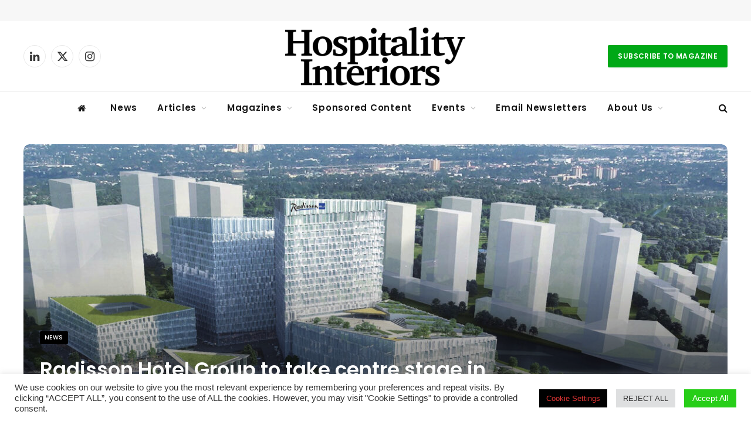

--- FILE ---
content_type: text/css
request_url: https://www.hospitality-interiors.net/wp-content/cache/wpfc-minified/c14j0f5/bqdne.css
body_size: 99630
content:
@charset "UTF-8";
@font-face{font-family:dashicons;src:url(//www.hospitality-interiors.net/wp-includes/fonts/dashicons.eot?99ac726223c749443b642ce33df8b800);src:url(//www.hospitality-interiors.net/wp-includes/fonts/dashicons.eot?99ac726223c749443b642ce33df8b800#iefix) format("embedded-opentype"),url("[data-uri]") format("woff"),url(//www.hospitality-interiors.net/wp-includes/fonts/dashicons.ttf?99ac726223c749443b642ce33df8b800) format("truetype");font-weight:400;font-style:normal}.dashicons,.dashicons-before:before{font-family:dashicons;display:inline-block;line-height:1;font-weight:400;font-style:normal;speak:never;text-decoration:inherit;text-transform:none;text-rendering:auto;-webkit-font-smoothing:antialiased;-moz-osx-font-smoothing:grayscale;width:20px;height:20px;font-size:20px;vertical-align:top;text-align:center;transition:color .1s ease-in}.dashicons-admin-appearance:before{content:"\f100"}.dashicons-admin-collapse:before{content:"\f148"}.dashicons-admin-comments:before{content:"\f101"}.dashicons-admin-customizer:before{content:"\f540"}.dashicons-admin-generic:before{content:"\f111"}.dashicons-admin-home:before{content:"\f102"}.dashicons-admin-links:before{content:"\f103"}.dashicons-admin-media:before{content:"\f104"}.dashicons-admin-multisite:before{content:"\f541"}.dashicons-admin-network:before{content:"\f112"}.dashicons-admin-page:before{content:"\f105"}.dashicons-admin-plugins:before{content:"\f106"}.dashicons-admin-post:before{content:"\f109"}.dashicons-admin-settings:before{content:"\f108"}.dashicons-admin-site-alt:before{content:"\f11d"}.dashicons-admin-site-alt2:before{content:"\f11e"}.dashicons-admin-site-alt3:before{content:"\f11f"}.dashicons-admin-site:before{content:"\f319"}.dashicons-admin-tools:before{content:"\f107"}.dashicons-admin-users:before{content:"\f110"}.dashicons-airplane:before{content:"\f15f"}.dashicons-album:before{content:"\f514"}.dashicons-align-center:before{content:"\f134"}.dashicons-align-full-width:before{content:"\f114"}.dashicons-align-left:before{content:"\f135"}.dashicons-align-none:before{content:"\f138"}.dashicons-align-pull-left:before{content:"\f10a"}.dashicons-align-pull-right:before{content:"\f10b"}.dashicons-align-right:before{content:"\f136"}.dashicons-align-wide:before{content:"\f11b"}.dashicons-amazon:before{content:"\f162"}.dashicons-analytics:before{content:"\f183"}.dashicons-archive:before{content:"\f480"}.dashicons-arrow-down-alt:before{content:"\f346"}.dashicons-arrow-down-alt2:before{content:"\f347"}.dashicons-arrow-down:before{content:"\f140"}.dashicons-arrow-left-alt:before{content:"\f340"}.dashicons-arrow-left-alt2:before{content:"\f341"}.dashicons-arrow-left:before{content:"\f141"}.dashicons-arrow-right-alt:before{content:"\f344"}.dashicons-arrow-right-alt2:before{content:"\f345"}.dashicons-arrow-right:before{content:"\f139"}.dashicons-arrow-up-alt:before{content:"\f342"}.dashicons-arrow-up-alt2:before{content:"\f343"}.dashicons-arrow-up-duplicate:before{content:"\f143"}.dashicons-arrow-up:before{content:"\f142"}.dashicons-art:before{content:"\f309"}.dashicons-awards:before{content:"\f313"}.dashicons-backup:before{content:"\f321"}.dashicons-bank:before{content:"\f16a"}.dashicons-beer:before{content:"\f16c"}.dashicons-bell:before{content:"\f16d"}.dashicons-block-default:before{content:"\f12b"}.dashicons-book-alt:before{content:"\f331"}.dashicons-book:before{content:"\f330"}.dashicons-buddicons-activity:before{content:"\f452"}.dashicons-buddicons-bbpress-logo:before{content:"\f477"}.dashicons-buddicons-buddypress-logo:before{content:"\f448"}.dashicons-buddicons-community:before{content:"\f453"}.dashicons-buddicons-forums:before{content:"\f449"}.dashicons-buddicons-friends:before{content:"\f454"}.dashicons-buddicons-groups:before{content:"\f456"}.dashicons-buddicons-pm:before{content:"\f457"}.dashicons-buddicons-replies:before{content:"\f451"}.dashicons-buddicons-topics:before{content:"\f450"}.dashicons-buddicons-tracking:before{content:"\f455"}.dashicons-building:before{content:"\f512"}.dashicons-businessman:before{content:"\f338"}.dashicons-businessperson:before{content:"\f12e"}.dashicons-businesswoman:before{content:"\f12f"}.dashicons-button:before{content:"\f11a"}.dashicons-calculator:before{content:"\f16e"}.dashicons-calendar-alt:before{content:"\f508"}.dashicons-calendar:before{content:"\f145"}.dashicons-camera-alt:before{content:"\f129"}.dashicons-camera:before{content:"\f306"}.dashicons-car:before{content:"\f16b"}.dashicons-carrot:before{content:"\f511"}.dashicons-cart:before{content:"\f174"}.dashicons-category:before{content:"\f318"}.dashicons-chart-area:before{content:"\f239"}.dashicons-chart-bar:before{content:"\f185"}.dashicons-chart-line:before{content:"\f238"}.dashicons-chart-pie:before{content:"\f184"}.dashicons-clipboard:before{content:"\f481"}.dashicons-clock:before{content:"\f469"}.dashicons-cloud-saved:before{content:"\f137"}.dashicons-cloud-upload:before{content:"\f13b"}.dashicons-cloud:before{content:"\f176"}.dashicons-code-standards:before{content:"\f13a"}.dashicons-coffee:before{content:"\f16f"}.dashicons-color-picker:before{content:"\f131"}.dashicons-columns:before{content:"\f13c"}.dashicons-controls-back:before{content:"\f518"}.dashicons-controls-forward:before{content:"\f519"}.dashicons-controls-pause:before{content:"\f523"}.dashicons-controls-play:before{content:"\f522"}.dashicons-controls-repeat:before{content:"\f515"}.dashicons-controls-skipback:before{content:"\f516"}.dashicons-controls-skipforward:before{content:"\f517"}.dashicons-controls-volumeoff:before{content:"\f520"}.dashicons-controls-volumeon:before{content:"\f521"}.dashicons-cover-image:before{content:"\f13d"}.dashicons-dashboard:before{content:"\f226"}.dashicons-database-add:before{content:"\f170"}.dashicons-database-export:before{content:"\f17a"}.dashicons-database-import:before{content:"\f17b"}.dashicons-database-remove:before{content:"\f17c"}.dashicons-database-view:before{content:"\f17d"}.dashicons-database:before{content:"\f17e"}.dashicons-desktop:before{content:"\f472"}.dashicons-dismiss:before{content:"\f153"}.dashicons-download:before{content:"\f316"}.dashicons-drumstick:before{content:"\f17f"}.dashicons-edit-large:before{content:"\f327"}.dashicons-edit-page:before{content:"\f186"}.dashicons-edit:before{content:"\f464"}.dashicons-editor-aligncenter:before{content:"\f207"}.dashicons-editor-alignleft:before{content:"\f206"}.dashicons-editor-alignright:before{content:"\f208"}.dashicons-editor-bold:before{content:"\f200"}.dashicons-editor-break:before{content:"\f474"}.dashicons-editor-code-duplicate:before{content:"\f494"}.dashicons-editor-code:before{content:"\f475"}.dashicons-editor-contract:before{content:"\f506"}.dashicons-editor-customchar:before{content:"\f220"}.dashicons-editor-expand:before{content:"\f211"}.dashicons-editor-help:before{content:"\f223"}.dashicons-editor-indent:before{content:"\f222"}.dashicons-editor-insertmore:before{content:"\f209"}.dashicons-editor-italic:before{content:"\f201"}.dashicons-editor-justify:before{content:"\f214"}.dashicons-editor-kitchensink:before{content:"\f212"}.dashicons-editor-ltr:before{content:"\f10c"}.dashicons-editor-ol-rtl:before{content:"\f12c"}.dashicons-editor-ol:before{content:"\f204"}.dashicons-editor-outdent:before{content:"\f221"}.dashicons-editor-paragraph:before{content:"\f476"}.dashicons-editor-paste-text:before{content:"\f217"}.dashicons-editor-paste-word:before{content:"\f216"}.dashicons-editor-quote:before{content:"\f205"}.dashicons-editor-removeformatting:before{content:"\f218"}.dashicons-editor-rtl:before{content:"\f320"}.dashicons-editor-spellcheck:before{content:"\f210"}.dashicons-editor-strikethrough:before{content:"\f224"}.dashicons-editor-table:before{content:"\f535"}.dashicons-editor-textcolor:before{content:"\f215"}.dashicons-editor-ul:before{content:"\f203"}.dashicons-editor-underline:before{content:"\f213"}.dashicons-editor-unlink:before{content:"\f225"}.dashicons-editor-video:before{content:"\f219"}.dashicons-ellipsis:before{content:"\f11c"}.dashicons-email-alt:before{content:"\f466"}.dashicons-email-alt2:before{content:"\f467"}.dashicons-email:before{content:"\f465"}.dashicons-embed-audio:before{content:"\f13e"}.dashicons-embed-generic:before{content:"\f13f"}.dashicons-embed-photo:before{content:"\f144"}.dashicons-embed-post:before{content:"\f146"}.dashicons-embed-video:before{content:"\f149"}.dashicons-excerpt-view:before{content:"\f164"}.dashicons-exit:before{content:"\f14a"}.dashicons-external:before{content:"\f504"}.dashicons-facebook-alt:before{content:"\f305"}.dashicons-facebook:before{content:"\f304"}.dashicons-feedback:before{content:"\f175"}.dashicons-filter:before{content:"\f536"}.dashicons-flag:before{content:"\f227"}.dashicons-food:before{content:"\f187"}.dashicons-format-aside:before{content:"\f123"}.dashicons-format-audio:before{content:"\f127"}.dashicons-format-chat:before{content:"\f125"}.dashicons-format-gallery:before{content:"\f161"}.dashicons-format-image:before{content:"\f128"}.dashicons-format-quote:before{content:"\f122"}.dashicons-format-status:before{content:"\f130"}.dashicons-format-video:before{content:"\f126"}.dashicons-forms:before{content:"\f314"}.dashicons-fullscreen-alt:before{content:"\f188"}.dashicons-fullscreen-exit-alt:before{content:"\f189"}.dashicons-games:before{content:"\f18a"}.dashicons-google:before{content:"\f18b"}.dashicons-googleplus:before{content:"\f462"}.dashicons-grid-view:before{content:"\f509"}.dashicons-groups:before{content:"\f307"}.dashicons-hammer:before{content:"\f308"}.dashicons-heading:before{content:"\f10e"}.dashicons-heart:before{content:"\f487"}.dashicons-hidden:before{content:"\f530"}.dashicons-hourglass:before{content:"\f18c"}.dashicons-html:before{content:"\f14b"}.dashicons-id-alt:before{content:"\f337"}.dashicons-id:before{content:"\f336"}.dashicons-image-crop:before{content:"\f165"}.dashicons-image-filter:before{content:"\f533"}.dashicons-image-flip-horizontal:before{content:"\f169"}.dashicons-image-flip-vertical:before{content:"\f168"}.dashicons-image-rotate-left:before{content:"\f166"}.dashicons-image-rotate-right:before{content:"\f167"}.dashicons-image-rotate:before{content:"\f531"}.dashicons-images-alt:before{content:"\f232"}.dashicons-images-alt2:before{content:"\f233"}.dashicons-index-card:before{content:"\f510"}.dashicons-info-outline:before{content:"\f14c"}.dashicons-info:before{content:"\f348"}.dashicons-insert-after:before{content:"\f14d"}.dashicons-insert-before:before{content:"\f14e"}.dashicons-insert:before{content:"\f10f"}.dashicons-instagram:before{content:"\f12d"}.dashicons-laptop:before{content:"\f547"}.dashicons-layout:before{content:"\f538"}.dashicons-leftright:before{content:"\f229"}.dashicons-lightbulb:before{content:"\f339"}.dashicons-linkedin:before{content:"\f18d"}.dashicons-list-view:before{content:"\f163"}.dashicons-location-alt:before{content:"\f231"}.dashicons-location:before{content:"\f230"}.dashicons-lock-duplicate:before{content:"\f315"}.dashicons-lock:before{content:"\f160"}.dashicons-marker:before{content:"\f159"}.dashicons-media-archive:before{content:"\f501"}.dashicons-media-audio:before{content:"\f500"}.dashicons-media-code:before{content:"\f499"}.dashicons-media-default:before{content:"\f498"}.dashicons-media-document:before{content:"\f497"}.dashicons-media-interactive:before{content:"\f496"}.dashicons-media-spreadsheet:before{content:"\f495"}.dashicons-media-text:before{content:"\f491"}.dashicons-media-video:before{content:"\f490"}.dashicons-megaphone:before{content:"\f488"}.dashicons-menu-alt:before{content:"\f228"}.dashicons-menu-alt2:before{content:"\f329"}.dashicons-menu-alt3:before{content:"\f349"}.dashicons-menu:before{content:"\f333"}.dashicons-microphone:before{content:"\f482"}.dashicons-migrate:before{content:"\f310"}.dashicons-minus:before{content:"\f460"}.dashicons-money-alt:before{content:"\f18e"}.dashicons-money:before{content:"\f526"}.dashicons-move:before{content:"\f545"}.dashicons-nametag:before{content:"\f484"}.dashicons-networking:before{content:"\f325"}.dashicons-no-alt:before{content:"\f335"}.dashicons-no:before{content:"\f158"}.dashicons-open-folder:before{content:"\f18f"}.dashicons-palmtree:before{content:"\f527"}.dashicons-paperclip:before{content:"\f546"}.dashicons-pdf:before{content:"\f190"}.dashicons-performance:before{content:"\f311"}.dashicons-pets:before{content:"\f191"}.dashicons-phone:before{content:"\f525"}.dashicons-pinterest:before{content:"\f192"}.dashicons-playlist-audio:before{content:"\f492"}.dashicons-playlist-video:before{content:"\f493"}.dashicons-plugins-checked:before{content:"\f485"}.dashicons-plus-alt:before{content:"\f502"}.dashicons-plus-alt2:before{content:"\f543"}.dashicons-plus:before{content:"\f132"}.dashicons-podio:before{content:"\f19c"}.dashicons-portfolio:before{content:"\f322"}.dashicons-post-status:before{content:"\f173"}.dashicons-pressthis:before{content:"\f157"}.dashicons-printer:before{content:"\f193"}.dashicons-privacy:before{content:"\f194"}.dashicons-products:before{content:"\f312"}.dashicons-randomize:before{content:"\f503"}.dashicons-reddit:before{content:"\f195"}.dashicons-redo:before{content:"\f172"}.dashicons-remove:before{content:"\f14f"}.dashicons-rest-api:before{content:"\f124"}.dashicons-rss:before{content:"\f303"}.dashicons-saved:before{content:"\f15e"}.dashicons-schedule:before{content:"\f489"}.dashicons-screenoptions:before{content:"\f180"}.dashicons-search:before{content:"\f179"}.dashicons-share-alt:before{content:"\f240"}.dashicons-share-alt2:before{content:"\f242"}.dashicons-share:before{content:"\f237"}.dashicons-shield-alt:before{content:"\f334"}.dashicons-shield:before{content:"\f332"}.dashicons-shortcode:before{content:"\f150"}.dashicons-slides:before{content:"\f181"}.dashicons-smartphone:before{content:"\f470"}.dashicons-smiley:before{content:"\f328"}.dashicons-sort:before{content:"\f156"}.dashicons-sos:before{content:"\f468"}.dashicons-spotify:before{content:"\f196"}.dashicons-star-empty:before{content:"\f154"}.dashicons-star-filled:before{content:"\f155"}.dashicons-star-half:before{content:"\f459"}.dashicons-sticky:before{content:"\f537"}.dashicons-store:before{content:"\f513"}.dashicons-superhero-alt:before{content:"\f197"}.dashicons-superhero:before{content:"\f198"}.dashicons-table-col-after:before{content:"\f151"}.dashicons-table-col-before:before{content:"\f152"}.dashicons-table-col-delete:before{content:"\f15a"}.dashicons-table-row-after:before{content:"\f15b"}.dashicons-table-row-before:before{content:"\f15c"}.dashicons-table-row-delete:before{content:"\f15d"}.dashicons-tablet:before{content:"\f471"}.dashicons-tag:before{content:"\f323"}.dashicons-tagcloud:before{content:"\f479"}.dashicons-testimonial:before{content:"\f473"}.dashicons-text-page:before{content:"\f121"}.dashicons-text:before{content:"\f478"}.dashicons-thumbs-down:before{content:"\f542"}.dashicons-thumbs-up:before{content:"\f529"}.dashicons-tickets-alt:before{content:"\f524"}.dashicons-tickets:before{content:"\f486"}.dashicons-tide:before{content:"\f10d"}.dashicons-translation:before{content:"\f326"}.dashicons-trash:before{content:"\f182"}.dashicons-twitch:before{content:"\f199"}.dashicons-twitter-alt:before{content:"\f302"}.dashicons-twitter:before{content:"\f301"}.dashicons-undo:before{content:"\f171"}.dashicons-universal-access-alt:before{content:"\f507"}.dashicons-universal-access:before{content:"\f483"}.dashicons-unlock:before{content:"\f528"}.dashicons-update-alt:before{content:"\f113"}.dashicons-update:before{content:"\f463"}.dashicons-upload:before{content:"\f317"}.dashicons-vault:before{content:"\f178"}.dashicons-video-alt:before{content:"\f234"}.dashicons-video-alt2:before{content:"\f235"}.dashicons-video-alt3:before{content:"\f236"}.dashicons-visibility:before{content:"\f177"}.dashicons-warning:before{content:"\f534"}.dashicons-welcome-add-page:before{content:"\f133"}.dashicons-welcome-comments:before{content:"\f117"}.dashicons-welcome-learn-more:before{content:"\f118"}.dashicons-welcome-view-site:before{content:"\f115"}.dashicons-welcome-widgets-menus:before{content:"\f116"}.dashicons-welcome-write-blog:before{content:"\f119"}.dashicons-whatsapp:before{content:"\f19a"}.dashicons-wordpress-alt:before{content:"\f324"}.dashicons-wordpress:before{content:"\f120"}.dashicons-xing:before{content:"\f19d"}.dashicons-yes-alt:before{content:"\f12a"}.dashicons-yes:before{content:"\f147"}.dashicons-youtube:before{content:"\f19b"}.dashicons-editor-distractionfree:before{content:"\f211"}.dashicons-exerpt-view:before{content:"\f164"}.dashicons-format-links:before{content:"\f103"}.dashicons-format-standard:before{content:"\f109"}.dashicons-post-trash:before{content:"\f182"}.dashicons-share1:before{content:"\f237"}.dashicons-welcome-edit-page:before{content:"\f119"}#cookie-law-info-bar {
font-size: 15px;
margin: 0 auto;
padding: 12px 10px;
position: absolute;
text-align: center;
box-sizing: border-box;
width:100%;
z-index: 9999; display: none;
left:0px;
font-weight:300;
box-shadow: 0 -1px 10px 0 rgba(172, 171, 171, 0.3);
}
#cookie-law-info-again {
font-size: 10pt;
margin: 0;
padding:5px 10px;
text-align: center;
z-index: 9999;
cursor: pointer;
box-shadow: #161616 2px 2px 5px 2px;
}
#cookie-law-info-bar span {
vertical-align: middle;
} .cli-plugin-button, .cli-plugin-button:visited {
display: inline-block;
padding: 9px 12px;
color: #fff;
text-decoration: none;
position: relative;
cursor: pointer;
margin-left: 5px;
text-decoration: none;
}
.cli-plugin-main-link {
margin-left:0px;
font-weight: 550; text-decoration: underline;
}
.cli-plugin-button:hover {
background-color: #111;
color: #fff;
text-decoration: none;
}
.small.cli-plugin-button, .small.cli-plugin-button:visited {
font-size: 11px;
}
.cli-plugin-button, .cli-plugin-button:visited,
.medium.cli-plugin-button, .medium.cli-plugin-button:visited {
font-size: 13px;
font-weight: 400;
line-height: 1;
}
.large.cli-plugin-button, .large.cli-plugin-button:visited {
font-size: 14px;
padding: 8px 14px 9px;
}
.super.cli-plugin-button, .super.cli-plugin-button:visited {
font-size: 34px;
padding: 8px 14px 9px;
}
.pink.cli-plugin-button, .magenta.cli-plugin-button:visited {
background-color: #e22092;
}
.pink.cli-plugin-button:hover {
background-color: #c81e82;
}
.green.cli-plugin-button, .green.cli-plugin-button:visited {
background-color: #91bd09;
}
.green.cli-plugin-button:hover {
background-color: #749a02;
}
.red.cli-plugin-button, .red.cli-plugin-button:visited {
background-color: #e62727;
}
.red.cli-plugin-button:hover {
background-color: #cf2525;
}
.orange.cli-plugin-button, .orange.cli-plugin-button:visited {
background-color: #ff5c00;
}
.orange.cli-plugin-button:hover {
background-color: #d45500;
}
.blue.cli-plugin-button, .blue.cli-plugin-button:visited {
background-color: #2981e4;
}
.blue.cli-plugin-button:hover {
background-color: #2575cf;
}
.yellow.cli-plugin-button, .yellow.cli-plugin-button:visited {
background-color: #ffb515;
}
.yellow.cli-plugin-button:hover {
background-color: #fc9200;
}
.cli-plugin-button{ margin-top:5px; }
.cli-bar-popup{
-moz-background-clip: padding;
-webkit-background-clip: padding;
background-clip: padding-box;
-webkit-border-radius:30px;
-moz-border-radius:30px;
border-radius:30px;
padding:20px;
}
.cli-powered_by_p{width:100% !important; display:block !important; color:#333; clear:both; font-style:italic !important; font-size:12px !important; margin-top:15px !important; }
.cli-powered_by_a{color:#333; font-weight:600 !important; font-size:12px !important;} .cli-plugin-main-link.cli-plugin-button {
text-decoration: none;
}
.cli-plugin-main-link.cli-plugin-button {
margin-left: 5px;
}.gdpr-container-fluid {
width: 100%;
padding-right: 15px;
padding-left: 15px;
margin-right: auto;
margin-left: auto;
}
.gdpr-row {
display: -ms-flexbox;
display: flex;
-ms-flex-wrap: wrap;
flex-wrap: wrap;
margin-right: -15px;
margin-left: -15px;
}
.gdpr-col-4 {
-ms-flex: 0 0 33.333333%;
flex: 0 0 33.333333%;
max-width: 33.333333%;
}
.gdpr-col-8 {
-ms-flex: 0 0 66.666667%;
flex: 0 0 66.666667%;
max-width: 66.666667%;
}
.gdpr-align-items-stretch {
-ms-flex-align: stretch!important;
align-items: stretch!important;
}
.gdpr-d-flex {
display: -ms-flexbox!important;
display: flex!important;
}
.gdpr-px-0 {
padding-left: 0;
padding-right: 0;
}
.modal-backdrop.show {
opacity: .8;
}
.modal-open {
overflow: hidden
}
.modal-open .gdpr-modal {
overflow-x: hidden;
overflow-y: auto
}
.gdpr-modal.fade .gdpr-modal-dialog {
transition: -webkit-transform .3s ease-out;
transition: transform .3s ease-out;
transition: transform .3s ease-out,-webkit-transform .3s ease-out;
-webkit-transform: translate(0,-25%);
transform: translate(0,-25%)
}
.gdpr-modal.show .gdpr-modal-dialog {
-webkit-transform: translate(0,0);
transform: translate(0,0)
}
.modal-backdrop {
position: fixed;
top: 0;
right: 0;
bottom: 0;
left: 0;
z-index: 1039;
background-color: #000
}
.modal-backdrop.fade {
opacity: 0
}
.modal-backdrop.show {
opacity: .5
}
.gdpr-modal {
position: fixed;
top: 0;
right: 0;
bottom: 0;
left: 0;
z-index: 1050;
display: none;
overflow: hidden;
outline: 0
}
.gdpr-modal a {
text-decoration: none;
}
.gdpr-modal .gdpr-modal-dialog {
position: relative;
width: auto;
margin: .5rem;
pointer-events: none;
font-family: -apple-system,BlinkMacSystemFont,"Segoe UI",Roboto,"Helvetica Neue",Arial,sans-serif,"Apple Color Emoji","Segoe UI Emoji","Segoe UI Symbol";
font-size: 1rem;
font-weight: 400;
line-height: 1.5;
color: #212529;
text-align: left;
display: -ms-flexbox;
display: flex;
-ms-flex-align: center;
align-items: center;
min-height: calc(100% - (.5rem * 2))
}
@media (min-width: 576px) {
.gdpr-modal .gdpr-modal-dialog {
max-width:500px;
margin: 1.75rem auto;
min-height: calc(100% - (1.75rem * 2));
}
}
@media (min-width: 992px) {
.gdpr-modal .gdpr-modal-dialog {
max-width: 900px;
}
}
.gdpr-modal-content {
position: relative;
display: -ms-flexbox;
display: flex;
-ms-flex-direction: column;
flex-direction: column;
width: 100%;
pointer-events: auto;
background-color: #fff;
background-clip: padding-box;
border: 1px solid rgba(0,0,0,.2);
border-radius: .3rem;
outline: 0
}
.gdpr-modal .row {
margin: 0 -15px;
}
.gdpr-modal .modal-body {
padding: 0;
position: relative;
-ms-flex: 1 1 auto;
flex: 1 1 auto;
}
.gdpr-modal .close {
position: absolute;
right: 10px;
top: 10px;
z-index: 1;
padding: 0;
background-color: transparent;
border: 0;
-webkit-appearance: none;
font-size: 1.5rem;
font-weight: 700;
line-height: 1;
color: #000;
text-shadow: 0 1px 0 #fff;
}
.gdpr-modal .close:focus {
outline: 0;
}
.gdpr-switch {
display: inline-block;
position: relative;
min-height: 1px;
padding-left: 70px;
font-size: 14px;
}
.gdpr-switch input[type="checkbox"] {
display:none;
}
.gdpr-switch .gdpr-slider {
background-color: #e3e1e8;
height: 24px;
width: 50px;
bottom: 0;
cursor: pointer;
left: 0;
position: absolute;
right: 0;
top: 0;
transition: .4s;
}
.gdpr-switch .gdpr-slider:before {
background-color: #fff;
bottom: 2px;
content: "";
height: 20px;
left: 2px;
position: absolute;
transition: .4s;
width: 20px;
}
.gdpr-switch input:checked + .gdpr-slider {
background-color:rgb(99, 179, 95);
}
.gdpr-switch input:checked + .gdpr-slider:before {
transform: translateX(26px);
}
.gdpr-switch .gdpr-slider {
border-radius: 34px;
}
.gdpr-switch .gdpr-slider:before {
border-radius: 50%;
}
.gdpr-tab-content>.gdpr-tab-pane {
display: none;
}
.gdpr-tab-content>.active {
display: block;
}
.gdpr-fade {
transition: opacity .15s linear;
}
.gdpr-nav-pills {
display: -ms-flexbox;
display: flex;
-ms-flex-wrap: wrap;
flex-wrap: wrap;
padding-left: 0;
margin-bottom: 0;
list-style: none;
-ms-flex-direction: column !important;
flex-direction: column !important;
align-items: stretch !important;
-ms-align-items: stretch !important;
}
.nav.gdpr-nav-pills, .gdpr-tab-content {
width: 100%;
padding: 30px;
}
.nav.gdpr-nav-pills {
background: #f3f3f3;
}
.nav.gdpr-nav-pills .gdpr-nav-link {
border: 1px solid #0070ad;
margin-bottom: 10px;
color: #0070ad;
font-size: 14px;
display: block;
padding: .5rem 1rem;
border-radius: .25rem;
}
.nav.gdpr-nav-pills .gdpr-nav-link.active, .nav.gdpr-nav-pills .show>.gdpr-nav-link {
background-color: #0070ad;
border: 1px solid #0070ad;
}
.nav.gdpr-nav-pills .gdpr-nav-link.active {
color: #ffffff;
}
.gdpr-tab-content .gdpr-button-wrapper {
padding-top: 30px;
margin-top: 30px;
border-top: 1px solid #d6d6d6;
}
.gdpr-tab-content .gdpr-button-wrapper .btn-gdpr {
background-color: #0070ad;
border-color: #0070ad;
color: #ffffff;
font-size: 14px;
display: inline-block;
font-weight: 400;
text-align: center;
white-space: nowrap;
vertical-align: middle;
-webkit-user-select: none;
-moz-user-select: none;
-ms-user-select: none;
user-select: none;
border: 1px solid transparent;
padding: .375rem .75rem;
font-size: 1rem;
line-height: 1.5;
border-radius: .25rem;
transition: color .15s ease-in-out,background-color .15s ease-in-out,border-color .15s ease-in-out,box-shadow .15s ease-in-out;
}
.gdpr-tab-content p {
color: #343438;
font-size: 14px;
margin-top: 0;
}
.gdpr-tab-content h4 {
font-size: 20px;
margin-bottom: .5rem;
margin-top: 0;
font-family: inherit;
font-weight: 500;
line-height: 1.2;
color: inherit;
}
.cli-container-fluid {
padding-right: 15px;
padding-left: 15px;
margin-right: auto;
margin-left: auto;
}
.cli-row {
display: -ms-flexbox;
display: flex;
-ms-flex-wrap: wrap;
flex-wrap: wrap;
margin-right: -15px;
margin-left: -15px;
}
.cli-col-4 {
-ms-flex: 0 0 33.333333%;
flex: 0 0 33.333333%;
max-width: 33.333333%;
}
.cli-col-8 {
-ms-flex: 0 0 66.666667%;
flex: 0 0 66.666667%;
max-width: 66.666667%;
}
.cli-align-items-stretch {
-ms-flex-align: stretch!important;
align-items: stretch!important;
}
.cli-d-flex {
display: -ms-flexbox!important;
display: flex!important;
}
.cli-px-0 {
padding-left: 0;
padding-right: 0;
}
.cli-btn {
cursor: pointer;
font-size: 14px;
display: inline-block;
font-weight: 400;
text-align: center;
white-space: nowrap;
vertical-align: middle;
-webkit-user-select: none;
-moz-user-select: none;
-ms-user-select: none;
user-select: none;
border: 1px solid transparent;
padding: .5rem 1.25rem;
line-height: 1;
border-radius: .25rem;
transition: all .15s ease-in-out;
}
.cli-btn:hover {
opacity: .8;
}
.cli-read-more-link {
cursor: pointer;
font-size: 15px;
font-weight: 500;
text-decoration: underline;
}
.cli-btn:focus {
outline: 0;
}
.cli-modal-backdrop.cli-show {
opacity: .8;
}
.cli-modal-open {
overflow: hidden
}
.cli-barmodal-open {
overflow: hidden
}
.cli-modal-open .cli-modal {
overflow-x: hidden;
overflow-y: auto
}
.cli-modal.cli-fade .cli-modal-dialog {
transition: -webkit-transform .3s ease-out;
transition: transform .3s ease-out;
transition: transform .3s ease-out,-webkit-transform .3s ease-out;
-webkit-transform: translate(0,-25%);
transform: translate(0,-25%)
}
.cli-modal.cli-show .cli-modal-dialog {
-webkit-transform: translate(0,0);
transform: translate(0,0)
}
.cli-modal-backdrop {
position: fixed;
top: 0;
right: 0;
bottom: 0;
left: 0;
z-index: 1040;
background-color: #000;
display: none;
}
.cli-modal-backdrop.cli-fade {
opacity: 0
}
.cli-modal-backdrop.cli-show {
opacity: .5;
display: block;
}
.cli-modal.cli-show {
display: block;
}
.cli-modal a {
text-decoration: none;
}
.cli-modal .cli-modal-dialog {
position: relative;
width: auto;
margin: .5rem;
pointer-events: none;
font-family: -apple-system,BlinkMacSystemFont,"Segoe UI",Roboto,"Helvetica Neue",Arial,sans-serif,"Apple Color Emoji","Segoe UI Emoji","Segoe UI Symbol";
font-size: 1rem;
font-weight: 400;
line-height: 1.5;
color: #212529;
text-align: left;
display: -ms-flexbox;
display: flex;
-ms-flex-align: center;
align-items: center;
min-height: calc(100% - (.5rem * 2))
}
@media (min-width: 576px) {
.cli-modal .cli-modal-dialog {
max-width:500px;
margin: 1.75rem auto;
min-height: calc(100% - (1.75rem * 2))
}
}
@media (min-width: 992px) {
.cli-modal .cli-modal-dialog {
max-width: 900px;
}
}
.cli-modal-content {
position: relative;
display: -ms-flexbox;
display: flex;
-ms-flex-direction: column;
flex-direction: column;
width: 100%;
pointer-events: auto;
background-color: #fff;
background-clip: padding-box;
border-radius: .3rem;
outline: 0
}
.cli-modal .row {
margin: 0 -15px;
}
.cli-modal .modal-body {
padding: 0;
position: relative;
-ms-flex: 1 1 auto;
flex: 1 1 auto;
}
.cli-modal .cli-modal-close {
position: absolute;
right: 10px;
top: 10px;
z-index: 1;
padding: 0;
background-color: transparent !important;
border: 0;
-webkit-appearance: none;
font-size: 1.5rem;
font-weight: 700;
line-height: 1;
color: #000;
text-shadow: 0 1px 0 #fff;
}
.cli-modal .cli-modal-close:focus {
outline: 0;
}
.cli-switch {
display: inline-block;
position: relative;
min-height: 1px;
padding-left: 70px;
font-size: 14px;
}
.cli-switch input[type="checkbox"] {
display:none;
}
.cli-switch .cli-slider {
background-color: #e3e1e8;
height: 24px;
width: 50px;
bottom: 0;
cursor: pointer;
left: 0;
position: absolute;
right: 0;
top: 0;
transition: .4s;
}
.cli-switch .cli-slider:before {
background-color: #fff;
bottom: 2px;
content: "";
height: 20px;
left: 2px;
position: absolute;
transition: .4s;
width: 20px;
}
.cli-switch input:checked + .cli-slider {
background-color: #00acad
}
.cli-switch input:checked + .cli-slider:before {
transform: translateX(26px);
}
.cli-switch .cli-slider {
border-radius: 34px;
}
.cli-switch .cli-slider:before {
border-radius: 50%;
}
.cli-tab-content {
background: #ffffff;
}
.cli-tab-content>.cli-active {
display: block;
}
.cli-fade {
transition: opacity .15s linear;
}
.cli-nav-pills {
display: -ms-flexbox;
display: flex;
-ms-flex-wrap: wrap;
flex-wrap: wrap;
padding-left: 0;
margin-bottom: 0;
list-style: none;
-ms-flex-direction: column;
flex-direction: column;
}
.cli-nav-pills, .cli-tab-content {
width: 100%;
padding: 30px;
}
@media (max-width: 767px) {
.cli-nav-pills, .cli-tab-content {
padding: 30px 10px;
}
}
.cli-nav-pills {
background: #f3f3f3;
}
.cli-nav-pills .cli-nav-link {
border: 1px solid #00acad;
margin-bottom: 10px;
color: #00acad;
font-size: 14px;
display: block;
padding: .5rem 1rem;
border-radius: .25rem;
cursor: pointer
}
.cli-nav-pills .cli-nav-link.cli-active, .cli-nav-pills .cli-show>.cli-nav-link {
background-color: #00acad;
border: 1px solid #00acad;
}
.cli-nav-pills .cli-nav-link.cli-active {
color: #ffffff;
}
.cli-tab-content .cli-button-wrapper {
padding-top: 30px;
margin-top: 30px;
border-top: 1px solid #d6d6d6;
}
.cli-tab-content p {
color: #343438;
font-size: 14px;
margin-top: 0;
}
.cli-tab-content h4 {
font-size: 20px;
margin-bottom: 1.5rem;
margin-top: 0;
font-family: inherit;
font-weight: 500;
line-height: 1.2;
color: inherit;
} .cli-container-fluid {
padding-right: 15px;
padding-left: 15px;
margin-right: auto;
margin-left: auto;
}
.cli-row {
display: -ms-flexbox;
display: flex;
-ms-flex-wrap: wrap;
flex-wrap: wrap;
margin-right: -15px;
margin-left: -15px;
}
.cli-col-4 {
-ms-flex: 0 0 33.333333%;
flex: 0 0 33.333333%;
max-width: 33.333333%;
}
.cli-col-8 {
-ms-flex: 0 0 66.666667%;
flex: 0 0 66.666667%;
max-width: 66.666667%;
flex-direction: column;
}
.cli-align-items-stretch {
-ms-flex-align: stretch!important;
align-items: stretch!important;
}
.cli-d-flex {
display: -ms-flexbox!important;
display: flex!important;
}
.cli-px-0 {
padding-left: 0;
padding-right: 0;
}
.cli-btn {
cursor: pointer;
font-size: 14px;
display: inline-block;
font-weight: 400;
text-align: center;
white-space: nowrap;
vertical-align: middle;
-webkit-user-select: none;
-moz-user-select: none;
-ms-user-select: none;
user-select: none;
border: 1px solid transparent;
padding: .5rem 1.25rem;
line-height: 1;
border-radius: .25rem;
transition: all .15s ease-in-out;
}
.cli-btn:hover {
opacity: .8;
}
.cli-read-more-link {
cursor: pointer;
font-size: 15px;
font-weight: 500;
text-decoration: underline;
}
.cli-btn:focus {
outline: 0;
}
.cli-modal-backdrop.cli-show {
opacity: .8;
}
.cli-modal-open {
overflow: hidden
}
.cli-barmodal-open {
overflow: hidden
}
.cli-modal-open .cli-modal {
overflow-x: hidden;
overflow-y: auto
}
.cli-modal.cli-fade .cli-modal-dialog {
transition: -webkit-transform .3s ease-out;
transition: transform .3s ease-out;
transition: transform .3s ease-out,-webkit-transform .3s ease-out;
-webkit-transform: translate(0,-25%);
transform: translate(0,-25%)
}
.cli-modal.cli-show .cli-modal-dialog {
-webkit-transform: translate(0,0);
transform: translate(0,0)
}
.cli-modal-backdrop {
position: fixed;
top: 0;
right: 0;
bottom: 0;
left: 0;
z-index: 1040;
background-color: #000;
-webkit-transform:scale(0);
transform:scale(0);
transition: opacity ease-in-out 0.5s;
}
.cli-modal-backdrop.cli-fade {
opacity: 0;
}
.cli-modal-backdrop.cli-show {
opacity: .5;
-webkit-transform:scale(1);
transform:scale(1);
}
.cli-modal {
position: fixed;
top: 0;
right: 0;
bottom: 0;
left: 0;
z-index: 99999;
transform: scale(0);
overflow: hidden;
outline: 0;
display: none;
}
.cli-modal a {
text-decoration: none;
}
.cli-modal .cli-modal-dialog {
position: relative;
width: auto;
margin: .5rem;
pointer-events: none;
font-family: inherit;
font-size: 1rem;
font-weight: 400;
line-height: 1.5;
color: #212529;
text-align: left;
display: -ms-flexbox;
display: flex;
-ms-flex-align: center;
align-items: center;
min-height: calc(100% - (.5rem * 2))
}
@media (min-width: 576px) {
.cli-modal .cli-modal-dialog {
max-width:500px;
margin: 1.75rem auto;
min-height: calc(100% - (1.75rem * 2))
}
}
.cli-modal-content {
position: relative;
display: -ms-flexbox;
display: flex;
-ms-flex-direction: column;
flex-direction: column;
width: 100%;
pointer-events: auto;
background-color: #fff;
background-clip: padding-box;
border-radius: .2rem;
box-sizing: border-box;
outline: 0
}
.cli-modal .row {
margin: 0 -15px;
}
.cli-modal .modal-body {
padding: 0;
position: relative;
-ms-flex: 1 1 auto;
flex: 1 1 auto;
}
.cli-modal .cli-modal-close:focus {
outline: 0;
}
.cli-switch {
display: inline-block;
position: relative;
min-height: 1px;
padding-left: 38px;
font-size: 14px;
}
.cli-switch input[type="checkbox"] {
display:none;
}
.cli-switch .cli-slider {
background-color: #e3e1e8;
height: 20px;
width: 38px;
bottom: 0;
cursor: pointer;
left: 0;
position: absolute;
right: 0;
top: 0;
transition: .4s;
}
.cli-switch .cli-slider:before {
background-color: #fff;
bottom: 2px;
content: "";
height: 15px;
left: 3px;
position: absolute;
transition: .4s;
width: 15px;
}
.cli-switch input:checked + .cli-slider {
background-color: #61a229;
}
.cli-switch input:checked + .cli-slider:before {
transform: translateX(18px);
}
.cli-switch .cli-slider {
border-radius: 34px;
font-size:0;
}
.cli-switch .cli-slider:before {
border-radius: 50%;
}
.cli-tab-content {
background: #ffffff;
}
.cli-nav-pills {
display: -ms-flexbox;
display: flex;
-ms-flex-wrap: wrap;
flex-wrap: wrap;
padding-left: 0;
margin-bottom: 0;
list-style: none;
-ms-flex-direction: column;
flex-direction: column;
}
.cli-nav-pills, .cli-tab-content {
width: 100%;
padding:5px 30px 5px 5px;
box-sizing: border-box;
}
@media (max-width: 767px) {
.cli-nav-pills, .cli-tab-content {
padding: 30px 10px;
}
}
.cli-nav-pills {
background: #fff;
}
.cli-nav-pills .cli-nav-link {
border: 1px solid #cccccc;
margin-bottom: 10px;
color:#2a2a2a;
font-size: 14px;
display: block;
padding: .5rem 1rem;
border-radius: .25rem;
cursor: pointer
}
.cli-nav-pills .cli-nav-link.cli-active, .cli-nav-pills .cli-show>.cli-nav-link {
background-color: #f6f6f9;
border: 1px solid #cccccc;
}
.cli-nav-pills .cli-nav-link.cli-active {
color:#2a2a2a;
}
.cli-tab-content .cli-button-wrapper {
padding-top: 30px;
margin-top: 30px;
border-top: 1px solid #d6d6d6;
}
.cli-tab-content p {
color: #343438;
font-size: 14px;
margin-top: 0;
}
.cli-tab-content h4 {
font-size: 20px;
margin-bottom: 1.5rem;
margin-top: 0;
font-family: inherit;
font-weight: 500;
line-height: 1.2;
color: inherit;
} #cookie-law-info-bar .cli-nav-pills,#cookie-law-info-bar .cli-tab-content,#cookie-law-info-bar .cli-nav-pills .cli-show>.cli-nav-link,#cookie-law-info-bar a.cli-nav-link.cli-active{
background: transparent;
}
#cookie-law-info-bar .cli-nav-pills .cli-nav-link.cli-active,#cookie-law-info-bar  .cli-nav-link,#cookie-law-info-bar .cli-tab-container p,#cookie-law-info-bar span.cli-necessary-caption,#cookie-law-info-bar .cli-switch .cli-slider:after
{
color:inherit;
}
#cookie-law-info-bar .cli-tab-header a:before
{
border-right: 1px solid currentColor;
border-bottom: 1px solid currentColor;
}
#cookie-law-info-bar .cli-row
{
margin-top:20px;
}
#cookie-law-info-bar .cli-col-4
{
-webkit-box-flex: 0;
-ms-flex: 0 0 auto;
flex: 0 0 auto;
width: auto;
max-width: none;
}
#cookie-law-info-bar .cli-col-8
{
flex-basis: 0;
-webkit-box-flex: 1;
-ms-flex-positive: 1;
flex-grow: 1;
max-width: 100%;
}
.cli-wrapper {
max-width: 90%;
float: none;
margin: 0 auto;
}
#cookie-law-info-bar .cli-tab-content h4
{
margin-bottom:0.5rem;
}
#cookie-law-info-bar .cli-nav-pills .cli-nav-link
{
padding: .2rem 0.5rem;
}
#cookie-law-info-bar .cli-tab-container
{
display:none;
text-align:left;
} .cli-tab-footer .cli-btn {
background-color: #00acad;
padding: 10px 15px;
text-decoration:none;
}
.cli-tab-footer .wt-cli-privacy-accept-btn {
background-color: #61a229;
color: #ffffff;
border-radius: 0;
}
.cli-tab-footer {
width:100%;
text-align:right;
padding: 20px 0;
} .cli-col-12
{
width:100%;
}
.cli-tab-header
{
display: flex;
justify-content: space-between;
}
.cli-tab-header a:before {
width: 10px;
height: 2px;
left: 0;
top: calc(50% - 1px);
}
.cli-tab-header a:after {
width: 2px;
height: 10px;
left: 4px;
top: calc(50% - 5px);
-webkit-transform: none;
transform: none;
}
.cli-tab-header a:before {
width: 7px;
height: 7px;
border-right: 1px solid #4a6e78;
border-bottom: 1px solid #4a6e78;
content: " ";
transform: rotate(-45deg);
-webkit-transition: all 0.2s ease-in-out;
-moz-transition: all 0.2s ease-in-out;
transition: all 0.2s ease-in-out;
margin-right:10px;
}
.cli-tab-header a.cli-nav-link  {
position: relative;
display: flex;
align-items: center;
font-size:14px;
color:#000;
text-transform: capitalize;
}
.cli-tab-header.cli-tab-active .cli-nav-link:before
{
transform: rotate(45deg);
-webkit-transition: all 0.2s ease-in-out;
-moz-transition: all 0.2s ease-in-out;
transition: all 0.2s ease-in-out;
}
.cli-tab-header {
border-radius: 5px;
padding: 12px 15px;
cursor: pointer;
transition: background-color 0.2s ease-out 0.3s, color 0.2s ease-out 0s;
background-color:#f2f2f2;
}
.cli-modal .cli-modal-close {
position: absolute;
right: 0;
top: 0;
z-index: 1;
-webkit-appearance: none;
width: 40px;
height: 40px;
padding: 0;
border-radius: 50%;
padding: 10px;
background: transparent;
border:none;
min-width: 40px;
}
.cli-tab-container h4,.cli-tab-container h1 {
font-family: inherit;
font-size: 16px;
margin-bottom: 15px;
margin:10px 0;
}
#cliSettingsPopup .cli-tab-section-container {
padding-top: 12px;
}
.cli-tab-container p ,.cli-privacy-content-text{
font-size: 14px;
line-height: 1.4;
margin-top: 0;
padding: 0;
color: #000;
}
.wt-cli-privacy
{
display:none;
}
.cli-tab-content
{
display:none;
}
.cli-tab-section .cli-tab-content
{
padding: 10px 20px 5px 20px;
}
.cli-tab-section
{
margin-top:5px;
}
@media (min-width: 992px) {
.cli-modal .cli-modal-dialog {
max-width: 645px;
}
}
.cli-switch .cli-slider:after{
content: attr(data-cli-disable);
position: absolute;
right: 50px;
color: #000;
font-size:12px;
text-align:right;
min-width: 80px;
}
.cli-switch input:checked + .cli-slider:after
{
content: attr(data-cli-enable);
}
.cli-privacy-overview:not(.cli-collapsed) .cli-privacy-content {
max-height: 60px;
transition: max-height 0.15s ease-out;
overflow: hidden;
}
a.cli-privacy-readmore {
font-size: 12px;
margin-top: 12px;
display: inline-block;
padding-bottom: 0;
cursor: pointer;
color:#000;
text-decoration: underline;
}
.cli-modal-footer {
position: relative;
}
a.cli-privacy-readmore:before {
content: attr(data-readmore-text);
}
.cli-collapsed a.cli-privacy-readmore:before {
content: attr(data-readless-text);
}
.cli-collapsed .cli-privacy-content
{
transition: max-height 0.25s ease-in;
}
.cli-privacy-content p
{
margin-bottom:0;
}
.cli-modal-close svg {
fill: #000;
}
span.cli-necessary-caption {
color: #000;
font-size: 12px;
}
.cli-tab-section.cli-privacy-tab {
display: none;
}
#cookie-law-info-bar .cli-tab-section.cli-privacy-tab {
display: block;
}
#cookie-law-info-bar .cli-privacy-overview {
display: none;
}
.cli-tab-container .cli-row
{
max-height: 500px;
overflow-y: auto;
}
.cli-modal.cli-blowup.cli-out {
z-index: -1;
}
.cli-modal.cli-blowup {
z-index: 999999;
transform: scale(1);
}
.cli-modal.cli-blowup .cli-modal-dialog {
animation: blowUpModal 0.5s cubic-bezier(0.165, 0.84, 0.44, 1) forwards;
}
.cli-modal.cli-blowup.cli-out .cli-modal-dialog
{
animation: blowUpModalTwo 0.5s cubic-bezier(0.165, 0.84, 0.44, 1) forwards;
}
@keyframes blowUpContent {
0% {
transform: scale(1);
opacity: 1;
}
99.9% {
transform: scale(2);
opacity: 0;
}
100% {
transform: scale(0);
}
}
@keyframes blowUpContentTwo {
0% {
transform: scale(2);
opacity: 0;
}
100% {
transform: scale(1);
opacity: 1;
}
}
@keyframes blowUpModal {
0% {
transform: scale(0);
}
100% {
transform: scale(1);
}
}
@keyframes blowUpModalTwo {
0% {
transform: scale(1);
opacity: 1;
}
50% {
transform: scale(0.5);
opacity: 0;
}
100% {
transform: scale(0);
opacity: 0;
}
}
.cli-tab-section .cookielawinfo-row-cat-table td, .cli-tab-section .cookielawinfo-row-cat-table th {
font-size: 12px;
}
.cli_settings_button
{
cursor: pointer;
} .wt-cli-sr-only
{
display: none;
font-size:16px;
} a.wt-cli-element.cli_cookie_close_button {
text-decoration: none;
color: #333333;
font-size: 22px;
line-height: 22px;
cursor: pointer;
position: absolute;
right: 10px;
top: 5px;
} .cli-bar-container{
float: none;
margin: 0 auto;
display: -webkit-box;
display: -moz-box;
display: -ms-flexbox;
display: -webkit-flex;
display: flex;
justify-content: space-between;
-webkit-box-align: center;
-moz-box-align: center;
-ms-flex-align: center;
-webkit-align-items: center;
align-items: center;
}
.cli-bar-btn_container {
margin-left: 20px;
display: -webkit-box;
display: -moz-box;
display: -ms-flexbox;
display: -webkit-flex;
display: flex;
-webkit-box-align: center;
-moz-box-align: center;
-ms-flex-align: center;
-webkit-align-items: center;
align-items: center;
flex-wrap: nowrap;
}
.cli-style-v2 a
{
cursor: pointer;
}
.cli-bar-btn_container a {
white-space: nowrap;
}
.cli-style-v2 .cli-plugin-main-link
{
font-weight:inherit;
}
.cli-style-v2
{
font-size: 11pt;
line-height: 18px;
font-weight:normal;
}
#cookie-law-info-bar[data-cli-type="widget"] .cli-bar-container,#cookie-law-info-bar[data-cli-type="popup"] .cli-bar-container{
display: block;
}
.cli-style-v2 .cli-bar-message {
width: 70%;
text-align: left;
}
#cookie-law-info-bar[data-cli-type="widget"] .cli-bar-message,#cookie-law-info-bar[data-cli-type="popup"] .cli-bar-message
{
width:100%;
}
#cookie-law-info-bar[data-cli-type="widget"] .cli-style-v2 .cli-bar-btn_container {
margin-top:8px;
margin-left: 0px;
flex-wrap: wrap;
} #cookie-law-info-bar[data-cli-type="popup"] .cli-style-v2 .cli-bar-btn_container {
margin-top:8px;
margin-left: 0px;
}
#cookie-law-info-bar[data-cli-style="cli-style-v2"] .cli_messagebar_head{
text-align: left; margin-bottom: 5px;
margin-top: 0px;
font-size: 16px;
} .cli-style-v2 .cli-bar-message .wt-cli-ccpa-element,.cli-style-v2 .cli-bar-message .wt-cli-ccpa-checkbox {
margin-top: 5px;
}
.cli-style-v2 .cli-bar-btn_container .cli_action_button ,
.cli-style-v2 .cli-bar-btn_container .cli-plugin-main-link,
.cli-style-v2 .cli-bar-btn_container .cli_settings_button
{
margin-left: 5px;
}
.wt-cli-ccpa-checkbox label {
font-size: inherit;
cursor: pointer;
margin: 0px 0px 0px 5px;
} #cookie-law-info-bar[data-cli-style="cli-style-v2"]
{
padding: 14px 25px;
}
#cookie-law-info-bar[data-cli-style="cli-style-v2"][data-cli-type="widget"]
{
padding:32px 30px;
}
#cookie-law-info-bar[data-cli-style="cli-style-v2"][data-cli-type="popup"] {
padding: 32px 45px;
}
.cli-style-v2 .cli-plugin-main-link:not(.cli-plugin-button), .cli-style-v2 .cli_settings_button:not(.cli-plugin-button),.cli-style-v2 .cli_action_button:not(.cli-plugin-button){
text-decoration: underline;
}
.cli-style-v2 .cli-bar-btn_container .cli-plugin-button {
margin-top: 5px;
margin-bottom: 5px;
}
a.wt-cli-ccpa-opt-out {
white-space: nowrap;
text-decoration: underline;
}
.wt-cli-necessary-checkbox {
display: none !important;
}
@media (max-width: 985px) {
.cli-style-v2 .cli-bar-message
{
width:100%;
}
.cli-style-v2.cli-bar-container
{
justify-content:left;
flex-wrap: wrap;
}
.cli-style-v2 .cli-bar-btn_container {
margin-left:0px;
margin-top: 10px;
}
#cookie-law-info-bar[data-cli-style="cli-style-v2"],#cookie-law-info-bar[data-cli-style="cli-style-v2"][data-cli-type="widget"],#cookie-law-info-bar[data-cli-style="cli-style-v2"][data-cli-type="popup"]
{
padding: 25px 25px;
}
} .wt-cli-ckyes-brand-logo {
display: flex;
align-items: center;
font-size: 9px;
color: #111111;
font-weight: normal;
}
.wt-cli-ckyes-brand-logo img{
width: 65px;
margin-left: 2px;
}
.wt-cli-privacy-overview-actions {
padding-bottom:0;
}
@media only screen and (max-width: 479px) and (min-width: 320px){
.cli-style-v2 .cli-bar-btn_container {
flex-wrap: wrap;
}
} .wt-cli-cookie-description {
font-size: 14px;
line-height: 1.4;
margin-top: 0;
padding: 0;
color: #000;
}@keyframes ppress-dual-ring{0%{transform:rotate(0deg)}to{transform:rotate(360deg)}}.ppress-hint-wrap[class*=hint--]{position:relative;display:inline-block}.ppress-hint-wrap[class*=hint--]:after,.ppress-hint-wrap[class*=hint--]:before{position:absolute;-webkit-transform:translate3d(0,0,0);-moz-transform:translate3d(0,0,0);transform:translate3d(0,0,0);visibility:hidden;opacity:0;z-index:1000000;pointer-events:none;-webkit-transition:.3s ease;-moz-transition:.3s ease;transition:.3s ease;-webkit-transition-delay:0s;-moz-transition-delay:0s;transition-delay:0s}.ppress-hint-wrap[class*=hint--]:before{content:"";background:0 0;border:6px solid transparent;z-index:1000001}.ppress-hint-wrap[class*=hint--]:hover:after,.ppress-hint-wrap[class*=hint--]:hover:before{visibility:visible;opacity:1;-webkit-transition-delay:.1s;-moz-transition-delay:.1s;transition-delay:.1s}.ppress-hint-wrap[class*=hint--]:after{background:#383838;color:#fff;padding:8px 10px;font-size:12px;font-family:"Helvetica Neue",Helvetica,Arial,sans-serif;line-height:12px;white-space:nowrap;text-shadow:0-1px 0#000;box-shadow:4px 4px 8px rgba(0,0,0,.3)}.ppress-hint-wrap[class*=hint--][aria-label]:after{content:attr(aria-label)}.ppress-hint-wrap[class*=hint--][data-hint]:after{content:attr(data-hint)}.ppress-hint-wrap[aria-label=""]:after,.ppress-hint-wrap[aria-label=""]:before,[data-hint=""]:after,[data-hint=""]:before{display:none!important}.ppress-hint-wrap.hint--top-left:before,.ppress-hint-wrap.hint--top-right:before,.ppress-hint-wrap.hint--top:before{border-top-color:#383838}.ppress-hint-wrap.hint--bottom-left:before,.ppress-hint-wrap.hint--bottom-right:before,.ppress-hint-wrap.hint--bottom:before{border-bottom-color:#383838}.ppress-hint-wrap.hint--top:after,.ppress-hint-wrap.hint--top:before{bottom:100%;left:50%}.ppress-hint-wrap.hint--top:before{margin-bottom:-11px;left:calc(50% - 6px)}.ppress-hint-wrap.hint--top:after{-webkit-transform:translateX(-50%);-moz-transform:translateX(-50%);transform:translateX(-50%)}.ppress-hint-wrap.hint--top:hover:before{-webkit-transform:translateY(-8px);-moz-transform:translateY(-8px);transform:translateY(-8px)}.ppress-hint-wrap.hint--top:hover:after{-webkit-transform:translateX(-50%) translateY(-8px);-moz-transform:translateX(-50%) translateY(-8px);transform:translateX(-50%) translateY(-8px)}.ppress-hint-wrap.hint--bottom:after,.ppress-hint-wrap.hint--bottom:before{top:100%;left:50%}.ppress-hint-wrap.hint--bottom:before{margin-top:-11px;left:calc(50% - 6px)}.ppress-hint-wrap.hint--bottom:after{-webkit-transform:translateX(-50%);-moz-transform:translateX(-50%);transform:translateX(-50%)}.ppress-hint-wrap.hint--bottom:hover:before{-webkit-transform:translateY(8px);-moz-transform:translateY(8px);transform:translateY(8px)}.ppress-hint-wrap.hint--bottom:hover:after{-webkit-transform:translateX(-50%) translateY(8px);-moz-transform:translateX(-50%) translateY(8px);transform:translateX(-50%) translateY(8px)}.ppress-hint-wrap.hint--right:before{border-right-color:#383838;margin-left:-11px;margin-bottom:-6px}.ppress-hint-wrap.hint--right:after{margin-bottom:-14px;left:100%;bottom:50%}.ppress-hint-wrap.hint--right:before{left:100%;bottom:50%}.ppress-hint-wrap.hint--right:hover:after,.ppress-hint-wrap.hint--right:hover:before{-webkit-transform:translateX(8px);-moz-transform:translateX(8px);transform:translateX(8px)}.ppress-hint-wrap.hint--left:before{border-left-color:#383838;margin-right:-11px;margin-bottom:-6px}.ppress-hint-wrap.hint--left:after{margin-bottom:-14px;right:100%;bottom:50%}.ppress-hint-wrap.hint--left:before{right:100%;bottom:50%}.ppress-hint-wrap.hint--left:hover:after,.ppress-hint-wrap.hint--left:hover:before{-webkit-transform:translateX(-8px);-moz-transform:translateX(-8px);transform:translateX(-8px)}.ppress-hint-wrap.hint--top-left:after,.ppress-hint-wrap.hint--top-left:before{bottom:100%;left:50%}.ppress-hint-wrap.hint--top-left:before{margin-bottom:-11px;left:calc(50% - 6px)}.ppress-hint-wrap.hint--top-left:after{-webkit-transform:translateX(-100%);-moz-transform:translateX(-100%);transform:translateX(-100%);margin-left:12px}.ppress-hint-wrap.hint--top-left:hover:before{-webkit-transform:translateY(-8px);-moz-transform:translateY(-8px);transform:translateY(-8px)}.ppress-hint-wrap.hint--top-left:hover:after{-webkit-transform:translateX(-100%) translateY(-8px);-moz-transform:translateX(-100%) translateY(-8px);transform:translateX(-100%) translateY(-8px)}.ppress-hint-wrap.hint--top-right:after,.ppress-hint-wrap.hint--top-right:before{bottom:100%;left:50%}.ppress-hint-wrap.hint--top-right:before{margin-bottom:-11px;left:calc(50% - 6px)}.ppress-hint-wrap.hint--top-right:after{-webkit-transform:translateX(0);-moz-transform:translateX(0);transform:translateX(0);margin-left:-12px}.ppress-hint-wrap.hint--top-right:hover:after,.ppress-hint-wrap.hint--top-right:hover:before{-webkit-transform:translateY(-8px);-moz-transform:translateY(-8px);transform:translateY(-8px)}.ppress-hint-wrap.hint--bottom-left:after,.ppress-hint-wrap.hint--bottom-left:before{top:100%;left:50%}.ppress-hint-wrap.hint--bottom-left:before{margin-top:-11px;left:calc(50% - 6px)}.ppress-hint-wrap.hint--bottom-left:after{-webkit-transform:translateX(-100%);-moz-transform:translateX(-100%);transform:translateX(-100%);margin-left:12px}.ppress-hint-wrap.hint--bottom-left:hover:before{-webkit-transform:translateY(8px);-moz-transform:translateY(8px);transform:translateY(8px)}.ppress-hint-wrap.hint--bottom-left:hover:after{-webkit-transform:translateX(-100%) translateY(8px);-moz-transform:translateX(-100%) translateY(8px);transform:translateX(-100%) translateY(8px)}.ppress-hint-wrap.hint--bottom-right:after,.ppress-hint-wrap.hint--bottom-right:before{top:100%;left:50%}.ppress-hint-wrap.hint--bottom-right:before{margin-top:-11px;left:calc(50% - 6px)}.ppress-hint-wrap.hint--bottom-right:after{-webkit-transform:translateX(0);-moz-transform:translateX(0);transform:translateX(0);margin-left:-12px}.ppress-hint-wrap.hint--bottom-right:hover:after,.ppress-hint-wrap.hint--bottom-right:hover:before{-webkit-transform:translateY(8px);-moz-transform:translateY(8px);transform:translateY(8px)}.ppress-hint-wrap.hint--large:after,.ppress-hint-wrap.hint--medium:after,.ppress-hint-wrap.hint--small:after{white-space:normal;line-height:1.4em;word-wrap:break-word}.ppress-hint-wrap.hint--small:after{width:80px}.ppress-hint-wrap.hint--medium:after{width:150px}.ppress-hint-wrap.hint--large:after{width:300px}.ppress-hint-wrap.hint--error:after{background-color:#b34e4d;text-shadow:0-1px 0#592726}.ppress-hint-wrap.hint--error.ppress-hint-wrap.hint--top-left:before,.ppress-hint-wrap.hint--error.ppress-hint-wrap.hint--top-right:before,.ppress-hint-wrap.hint--error.ppress-hint-wrap.hint--top:before{border-top-color:#b34e4d}.ppress-hint-wrap.hint--error.ppress-hint-wrap.hint--bottom-left:before,.ppress-hint-wrap.hint--error.ppress-hint-wrap.hint--bottom-right:before,.ppress-hint-wrap.hint--error.ppress-hint-wrap.hint--bottom:before{border-bottom-color:#b34e4d}.ppress-hint-wrap.hint--error.ppress-hint-wrap.hint--left:before{border-left-color:#b34e4d}.ppress-hint-wrap.hint--error.ppress-hint-wrap.hint--right:before{border-right-color:#b34e4d}.ppress-hint-wrap.hint--warning:after{background-color:#c09854;text-shadow:0-1px 0#6c5328}.ppress-hint-wrap.hint--warning.ppress-hint-wrap.hint--top-left:before,.ppress-hint-wrap.hint--warning.ppress-hint-wrap.hint--top-right:before,.ppress-hint-wrap.hint--warning.ppress-hint-wrap.hint--top:before{border-top-color:#c09854}.ppress-hint-wrap.hint--warning.ppress-hint-wrap.hint--bottom-left:before,.ppress-hint-wrap.hint--warning.ppress-hint-wrap.hint--bottom-right:before,.ppress-hint-wrap.hint--warning.ppress-hint-wrap.hint--bottom:before{border-bottom-color:#c09854}.ppress-hint-wrap.hint--warning.ppress-hint-wrap.hint--left:before{border-left-color:#c09854}.ppress-hint-wrap.hint--warning.ppress-hint-wrap.hint--right:before{border-right-color:#c09854}.ppress-hint-wrap.hint--info:after{background-color:#3986ac;text-shadow:0-1px 0#1a3c4d}.ppress-hint-wrap.hint--info.ppress-hint-wrap.hint--top-left:before,.ppress-hint-wrap.hint--info.ppress-hint-wrap.hint--top-right:before,.ppress-hint-wrap.hint--info.ppress-hint-wrap.hint--top:before{border-top-color:#3986ac}.ppress-hint-wrap.hint--info.ppress-hint-wrap.hint--bottom-left:before,.ppress-hint-wrap.hint--info.ppress-hint-wrap.hint--bottom-right:before,.ppress-hint-wrap.hint--info.ppress-hint-wrap.hint--bottom:before{border-bottom-color:#3986ac}.ppress-hint-wrap.hint--info.ppress-hint-wrap.hint--left:before{border-left-color:#3986ac}.ppress-hint-wrap.hint--info.ppress-hint-wrap.hint--right:before{border-right-color:#3986ac}.ppress-hint-wrap.hint--success:after{background-color:#458746;text-shadow:0-1px 0#1a321a}.ppress-hint-wrap.hint--success.ppress-hint-wrap.hint--top-left:before,.ppress-hint-wrap.hint--success.ppress-hint-wrap.hint--top-right:before,.ppress-hint-wrap.hint--success.ppress-hint-wrap.hint--top:before{border-top-color:#458746}.ppress-hint-wrap.hint--success.ppress-hint-wrap.hint--bottom-left:before,.ppress-hint-wrap.hint--success.ppress-hint-wrap.hint--bottom-right:before,.ppress-hint-wrap.hint--success.ppress-hint-wrap.hint--bottom:before{border-bottom-color:#458746}.ppress-hint-wrap.hint--success.ppress-hint-wrap.hint--left:before{border-left-color:#458746}.ppress-hint-wrap.hint--success.ppress-hint-wrap.hint--right:before{border-right-color:#458746}.ppress-hint-wrap.hint--always:after,.ppress-hint-wrap.hint--always:before{opacity:1;visibility:visible}.ppress-hint-wrap.hint--always.ppress-hint-wrap.hint--top:before{-webkit-transform:translateY(-8px);-moz-transform:translateY(-8px);transform:translateY(-8px)}.ppress-hint-wrap.hint--always.ppress-hint-wrap.hint--top:after{-webkit-transform:translateX(-50%) translateY(-8px);-moz-transform:translateX(-50%) translateY(-8px);transform:translateX(-50%) translateY(-8px)}.ppress-hint-wrap.hint--always.ppress-hint-wrap.hint--top-left:before{-webkit-transform:translateY(-8px);-moz-transform:translateY(-8px);transform:translateY(-8px)}.ppress-hint-wrap.hint--always.ppress-hint-wrap.hint--top-left:after{-webkit-transform:translateX(-100%) translateY(-8px);-moz-transform:translateX(-100%) translateY(-8px);transform:translateX(-100%) translateY(-8px)}.ppress-hint-wrap.hint--always.ppress-hint-wrap.hint--top-right:after,.ppress-hint-wrap.hint--always.ppress-hint-wrap.hint--top-right:before{-webkit-transform:translateY(-8px);-moz-transform:translateY(-8px);transform:translateY(-8px)}.ppress-hint-wrap.hint--always.ppress-hint-wrap.hint--bottom:before{-webkit-transform:translateY(8px);-moz-transform:translateY(8px);transform:translateY(8px)}.ppress-hint-wrap.hint--always.ppress-hint-wrap.hint--bottom:after{-webkit-transform:translateX(-50%) translateY(8px);-moz-transform:translateX(-50%) translateY(8px);transform:translateX(-50%) translateY(8px)}.ppress-hint-wrap.hint--always.ppress-hint-wrap.hint--bottom-left:before{-webkit-transform:translateY(8px);-moz-transform:translateY(8px);transform:translateY(8px)}.ppress-hint-wrap.hint--always.ppress-hint-wrap.hint--bottom-left:after{-webkit-transform:translateX(-100%) translateY(8px);-moz-transform:translateX(-100%) translateY(8px);transform:translateX(-100%) translateY(8px)}.ppress-hint-wrap.hint--always.ppress-hint-wrap.hint--bottom-right:after,.ppress-hint-wrap.hint--always.ppress-hint-wrap.hint--bottom-right:before{-webkit-transform:translateY(8px);-moz-transform:translateY(8px);transform:translateY(8px)}.ppress-hint-wrap.hint--always.ppress-hint-wrap.hint--left:after,.ppress-hint-wrap.hint--always.ppress-hint-wrap.hint--left:before{-webkit-transform:translateX(-8px);-moz-transform:translateX(-8px);transform:translateX(-8px)}.ppress-hint-wrap.hint--always.ppress-hint-wrap.hint--right:after,.ppress-hint-wrap.hint--always.ppress-hint-wrap.hint--right:before{-webkit-transform:translateX(8px);-moz-transform:translateX(8px);transform:translateX(8px)}.ppress-hint-wrap.hint--rounded:after{border-radius:4px}.ppress-hint-wrap.hint--no-animate:after,.ppress-hint-wrap.hint--no-animate:before{-webkit-transition-duration:0s;-moz-transition-duration:0s;transition-duration:0s}.ppress-hint-wrap.hint--bounce:after,.ppress-hint-wrap.hint--bounce:before{-webkit-transition:opacity .3s ease,visibility .3s ease,-webkit-transform .3s cubic-bezier(.71,1.7,.77,1.24);-moz-transition:opacity .3s ease,visibility .3s ease,-moz-transform .3s cubic-bezier(.71,1.7,.77,1.24);transition:opacity .3s ease,visibility .3s ease,transform .3s cubic-bezier(.71,1.7,.77,1.24)}.ppress-hint-wrap.hint--no-shadow:after,.ppress-hint-wrap.hint--no-shadow:before{text-shadow:initial;box-shadow:initial}.ppress-checkout__form *{--ppress-heading-fs:22px;--ppress-body-fs:16px;--ppress-btn-color:#2563eb;-webkit-box-sizing:border-box;-moz-box-sizing:border-box;box-sizing:border-box;font-size:var(--ppress-body-fs)}.ppress-checkout__form{margin:1px auto 10px;max-width:100%;width:100%;line-height:20px;position:relative}.ppress-checkout__form p{margin:0 0 5px;padding:0}.ppress-checkout__form .ppress-main-checkout-form__block .ppress-main-checkout-form__social_login_wrap{padding:5px}.ppress-checkout__form,.ppress-checkout__form .ppress-main-checkout-form__block .ppress-main-checkout-form__login_form_wrap{display:flex;flex-wrap:wrap}.ppress-checkout__form .ppress-main-checkout-form__block .ppress-main-checkout-form__logged_in_text_wrap{margin:5px 0 10px}.ppress-checkout__form .ppress-main-checkout-form__block .ppress-main-checkout-form__logged_in_text_wrap .ppress-main-checkout-form__block__item{border-radius:6px;background-color:#eff6ff;padding:14px 16px}.ppress-checkout__form .ppress-main-checkout-form__block .ppress-main-checkout-form__logged_in_text_wrap .ppress-main-checkout-form__block__item a,.ppress-checkout__form .ppress-main-checkout-form__block .ppress-main-checkout-form__logged_in_text_wrap .ppress-main-checkout-form__block__item p{font-size:14px;margin:0;line-height:20px}.ppress-checkout__form .ppress-main-checkout-form__block .ppress-main-checkout-form__login_form_wrap .ppress-main-checkout-form__block__item{margin-bottom:5px}.ppress-checkout__form .ppress-main-checkout-form__block .ppress-main-checkout-form__login_form_wrap .ppress-main-checkout-form__block__item:last-of-type{margin-bottom:15px}.ppress-checkout__form .ppress-main-checkout-form__block .ppress-main-checkout-form__login_form_wrap .ppress-main-checkout-form__block__item.ppress-login-submit-btn p{padding:0;margin:10px 0}.ppress-checkout__form .ppress-checkout-section.ppress-checkout_side_section{width:35%;order:2}.ppress-checkout__form .ppress-checkout-section.ppress-checkout_main{width:65%;order:1;padding:0 30px 0 0}.ppress-checkout__form .ppress-checkout_order_summary{border:1px solid #e5e7eb;border-radius:5px}.ppress-checkout__form .ppress-checkout_order_summary__plan_name{padding:10px 20px;font-size:var(--ppress-body-fs);font-weight:700;border-bottom:1px solid #e4e4e4}.ppress-checkout__form .ppress-checkout_order_summary__plan_price{font-weight:500;font-size:14px}.ppress-checkout__form .ppress-checkout_order_summary__bottom_details *{font-size:var(--ppress-body-fs)}.ppress-checkout__form .ppress-checkout_order_summary__bottom_details .checkout_order_summary__fee_structure__item dd a{font-size:14px;display:block;text-decoration:none;margin:0;padding:0}.ppress-checkout__form .checkout_order_summary__fee_structure__item dt .checkout_order_summary__fee_structure__item__trial_term{display:block;background:unset;margin-left:0;font-weight:600;padding-left:0}.ppress-checkout__form .ppress-checkout_order_summary__bottom_details{padding:10px 20px}.ppress-checkout__form .ppress-checkout_order_summary__plan_description{padding:20px;border-bottom:1px solid #e5e7eb;line-height:1.7;font-size:var(--ppress-body-fs)}.ppress-checkout__form .checkout_order_summary__fee_structure__item{display:flex;flex-wrap:nowrap;padding:5px 0;font-size:var(--ppress-body-fs)}.ppress-checkout__form .checkout_order_summary__fee_structure__item dt{width:60%;text-align:left}.ppress-checkout__form .checkout_order_summary__fee_structure__item dd{width:40%;text-align:right}.ppress-checkout__form .checkout_order_summary__fee_structure__item dt span{color:#4b5563;background-color:#e5e7eb;margin-left:5px;border-radius:9999px;letter-spacing:.35px;padding:2px 6px;font-size:12px}.ppress-checkout__form .ppress-main-checkout-form__block fieldset{margin:0;padding:0;border:0}.ppress-checkout__form .ppress-main-checkout-form__block .ppress-main-checkout-form__block__fieldset{border:0;margin:10px 0 0;padding:20px 0 0}.ppress-checkout__form .ppress-main-checkout-form__block .ppress-main-checkout-form__block__fieldset:first-of-type{border:0;margin-top:10px;padding-top:0}.ppress-checkout__form .ppress-main-checkout-form__block legend{border:0;color:#000;font-size:var(--ppress-heading-fs);font-weight:700;line-height:1.7;margin:0 0 15px;padding:0 5px;width:100%;background:0 0;position:static}.ppress-checkout__form .ppress-main-checkout-form__block legend span{font-size:var(--ppress-heading-fs)}.ppress-checkout__form .ppress-main-checkout-form__block a.ppress-checkout-show-login-form,.ppress-checkout__form a.ppress-checkout-show-login-form{cursor:pointer;float:right;font-size:14px;font-weight:400;line-height:35px;margin:0;padding:0;text-decoration:none;vertical-align:baseline}.ppress-checkout__form .ppress-checkout_order_summary__discount{margin:0 0 5px}.ppress-checkout__form .ppress-checkout_order_summary__discount p{font-size:14px}.ppress-checkout__form .ppress-checkout__link{cursor:pointer;font-size:14px;font-weight:400;line-height:35px;margin:10px 0;padding:0;text-decoration:none}.ppress-checkout__form .ppress-main-checkout-form__block .ppress-main-checkout-form__block__item{width:calc(100% - 5px);display:inline-block;padding:5px;margin-bottom:15px}.ppress-checkout__form .ppress-main-checkout-form__block__fieldset .ppress-main-checkout-form__login_form_wrap .ppress-main-checkout-form__block__item{margin-bottom:10px}.ppress-checkout-form__payment_method__content_wrap .ppress-main-checkout-form__block__item:first-of-type{margin-top:15px}.ppress-checkout__form .ppress-main-checkout-form__block__fieldset .ppress-main-checkout-form__block__item:last-of-type{margin-bottom:0}.ppress-checkout__form .ppress-required{color:rgb(239 68 68)}.ppress-checkout__form .ppress-main-checkout-form__block__item.ppress-co-half{width:calc(50% - 5px)}.ppress-checkout__form .ppress-main-checkout-form__block__item.ppress-two-third{width:calc(66.6666666667% - 5px)}.ppress-checkout__form .ppress-main-checkout-form__block__item.ppress-one-third{width:calc(33.3333333333% - 5px)}.ppress-checkout__form .ppress-main-checkout-form__block__item.ppress-expiry-date{width:calc(40% - 5px)}.ppress-checkout__form .ppress-main-checkout-form__block__item.ppress-cc-cvc{width:calc(60% - 5px)}.ppress-checkout__form .press-main-checkout-form__block__item__cc_expiry_date{display:flex;flex-wrap:wrap;width:100%}.ppress-checkout__form .press-main-checkout-form__block__item__cc_expiry_date select{width:calc(50% - 5px)!important;margin:0 5px 0 0;background-image:url([data-uri]);background-position:right 20px center;background-repeat:no-repeat;background-size:10px auto}.ppress-checkout__form .press-main-checkout-form__block__item__cc_expiry_date select:last-of-type{margin-right:0}.ppress-checkout__form label.checkout_order_summary__discount__label{width:100%;line-height:20px}.ppress-checkout__form .checkout_order_summary__discount__field_wrap{margin-bottom:20px}.ppress-checkout__form .ppress-checkout-section .ppress-checkout-form__place_order_wrap{margin:20px 0 10px}.ppress-checkout__form .ppress-checkout-section #ppress-paypal-button-element{margin:16px 0 0}.ppress-checkout__form .ppress-checkout-section #ppress-stripe-card-element,.ppress-checkout__form .ppress-checkout-section input:not([type=checkbox]):not([type=radio]),.ppress-checkout__form .ppress-checkout-section select,.ppress-checkout__form .ppress-checkout-section textarea{width:100%;background-color:#fff;border:1px solid #d1d5db;padding:8px 12px;line-height:20px;border-radius:6px;box-shadow:0 0#0000,0 0#0000,0 1px 2px 0 rgba(0,0,0,.05);height:auto}.ppress-checkout__form .ppress-checkout-section #ppress-stripe-card-element{padding-top:10px;padding-bottom:10px}.ppress-checkout__form .ppress-checkout-section textarea{min-height:100px}.ppress-checkout__form .ppress-checkout-section.ppress-checkout_main input[type=submit]{padding:12px 16px;border-color:transparent;background:var(--ppress-btn-color);background-color:var(--ppress-btn-color);color:#fff;box-shadow:none;font-weight:500;text-align:center;-webkit-appearance:none;width:100%;height:auto;display:block}.ppress-checkout__form .ppress-checkout-section.ppress-checkout_main input[type=submit]:disabled{opacity:.65}.ppress-checkout__form .ppress-checkout-section input[type=checkbox],.ppress-checkout__form .ppress-checkout-section input[type=radio]{display:inline-block;vertical-align:middle;border:1px solid #d1d5db;height:16px;width:16px;color:#4f46e5;padding:0 5px;margin:0}.ppress-checkout__form .ppress-checkout-section input[type=radio]{border-radius:100%}.ppress-checkout__form .ppress-checkout-section input[type=checkbox]{border-radius:0;cursor:pointer}.ppress-checkout__form .ppress-checkout-section #ppress-stripe-card-element:focus,.ppress-checkout__form .ppress-checkout-section input:not([type=checkbox]):not([type=radio]):focus,.ppress-checkout__form .ppress-checkout-section textarea:focus{outline:2px solid transparent;outline-offset:2px;box-shadow:0 0 0 0#fff,0 0 0 calc(1px + 0px) var(--ppress-btn-color),0 0#0000;border-color:#2563eb}.ppress-checkout__form .ppress-checkout-section input[type=submit]:hover{filter:brightness(85%)}.ppress-checkout__form .ppress-checkout-section label{font-weight:500;display:block;line-height:25px;vertical-align:baseline}.ppress-checkout__form .ppress-checkout-section .pp-checkbox-wrap label,.ppress-checkout__form .ppress-checkout-section .pp-radio-wrap label{display:inline-block}.ppress-checkout__form .ppress-checkout-section .pp-checkbox-wrap .ppress-checkout-field__input,.ppress-checkout__form .ppress-checkout-section .pp-radio-wrap .ppress-checkout-field__input{margin-right:5px}.ppress-checkout__form .checkout_order_summary__discount__field_wrap input[type=text].checkout_order_summary__discount__input{width:68%;display:inline-block}.ppress-checkout__form .ppress-checkout-section input[type=submit].ppress-apply-discount-btn{width:25%;margin-left:10px;border:0;border-radius:6px;padding:8px 15px;font-size:14px;line-height:20px;font-weight:500;display:inline-block;color:#4b5563;background-color:#d1d5db}.ppress-checkout__form .ppress-checkout_charge_details{padding:10px 20px}.ppress-checkout__form .ppress-checkout_charge_details span{font-weight:700}.ppress-checkout__form .ppress-checkout-form__payment_methods_wrap{border:1px solid #ddd;border-radius:5px;line-height:1;list-style:none;overflow:visible;padding:0;margin:5px 0 0}.ppress-checkout__form .ppress-checkout-form__payment_method{border-top:1px solid #ddd;padding:0}.ppress-checkout__form .ppress-checkout-form__payment_method:first-of-type{border-top:none;border-bottom:none}.ppress-checkout__form .ppress-checkout-form__payment_method__title_wrap{background:#fff;margin:0;padding:16px 8px}.ppress-checkout__form .ppress-checkout-form__payment_method__title_wrap:first-of-type{border-top-left-radius:5px;border-top-right-radius:5px}.ppress-checkout__form .ppress-checkout-form__payment_method:last-of-type .ppress-checkout-form__payment_method__content_wrap,.ppress-checkout__form .ppress-checkout-form__payment_method:last-of-type .ppress-checkout-form__payment_method__title_wrap{border-bottom-left-radius:5px;border-bottom-right-radius:5px}.ppress-checkout__form .ppress-checkout-section .ppress-checkout-form__payment_method__title_wrap label{display:inline-block;padding-left:5px;padding-top:2px;position:relative;cursor:pointer;width:calc(100% - 30px);line-height:1;margin:0}.ppress-checkout__form .ppress-checkout-form__payment_method__icons{position:absolute;right:20px;top:-5px}.ppress-checkout__form .ppress-checkout-form__payment_method__icons img,.ppress-checkout__form .ppress-checkout-form__payment_method__icons svg{max-height:22px}.ppress-checkout__form .ppress-checkout-form__payment_method .ppress-checkout-form__payment_method__content_wrap p{padding:0 5px;font-size:14px;line-height:1.25;margin:0!important}.ppress-checkout__form .ppress-checkout-form__payment_method .ppress-checkout-form__payment_method__content_wrap{background:#f4f4f4;border-top:1px solid #ddd;margin:0!important;padding:20px 10px;display:none}.ppress-checkout__form .ppress-checkout-form__payment_method .ppress-checkout-form__payment_method__title_wrap input[type=radio]{vertical-align:bottom}.ppress-checkout__form .ppress-checkout-form__payment_method.ppress-active .ppress-checkout-form__payment_method__content_wrap{display:block}.pp-form-wrapper.ppress-default-profile .pp-user-post-item h3.pp-post-item-head,.ppress-checkout__form .ppress-checkout-form__payment_method__content_wrap label{line-height:20px}.ppress-checkout__form .ppress-checkout-form__payment_method__content_wrap .ppress-checkout-form__payment_method__heading{padding:10px 5px;margin:15px 0;font-size:var(--ppress-body-fs);font-weight:700;border-bottom:1px solid #e4e4e4}.ppress-checkout__form .ppress-checkout-form__before_button_wrap,.ppress-checkout__form .ppress-checkout-form__terms_condition_wrap{margin:0;border:0;padding:40px 0 0}.ppress-checkout__form .ppress-checkout-form__terms_condition_wrap+.ppress-checkout-form__before_button_wrap{padding-top:0}.ppress-checkout__form .ppress-checkout-form__before_button_wrap .ppress-checkout-form__before_button__checkbox__label span,.ppress-checkout__form .ppress-checkout-form__terms_condition_wrap .ppress-checkout-form__terms_condition__checkbox__label span{vertical-align:middle}.ppress-checkout__form .ppress-checkout-form__terms_condition__content{border:1px solid #e5e7eb;padding:20px;max-height:200px;overflow:auto;border-radius:6px;display:none;margin:0 0 20px}.ppress-checkout__form .ppress-checkout-form__before_button__checkbox_wrap,.ppress-checkout__form .ppress-checkout-form__terms_condition__checkbox_wrap{margin:0 0 20px}.ppress-checkout__form .ppress-checkout__form__preloader{position:absolute;top:0;width:100%;height:100%;background:rgba(250,250,250,.9);z-index:99995}.ppress-checkout__form .ppress-checkout__form__spinner{display:block;width:85px;height:85px;top:40%;right:50%;text-align:center;margin:auto;position:fixed}.ppress-checkout__form .ppress-checkout__form__spinner:after{content:" ";display:block;width:70px;height:70px;margin:8px;border-radius:50%;border:6px solid #212529;border-color:#212529 transparent;animation:ppress-dual-ring 1.2s linear infinite}.ppress-checkout__form .ppress-alert,.ppress-checkout__form .ppress-checkout-alert{width:100%;padding:12px 16px;border-radius:6px;margin:10px 0}.ppress-checkout__form .ppress-alert ul,.ppress-checkout__form .ppress-checkout-alert ul{margin:0 0 0 16px;padding:0;list-style-type:disc}.ppress-checkout__form .ppress-alert li,.ppress-checkout__form .ppress-checkout-alert li{font-size:var(--ppress-body-fs);font-weight:400;margin:0!important;padding:0!important;line-height:22px}.ppress-checkout__form .ppress-alert li strong,.ppress-checkout__form .ppress-alert p,.ppress-checkout__form .ppress-checkout-alert li strong,.ppress-checkout__form .ppress-checkout-alert p{font-size:var(--ppress-body-fs);margin:0!important;padding:0!important;line-height:22px}.ppress-checkout__form .ppress-alert li strong,.ppress-checkout__form .ppress-checkout-alert li strong{font-weight:700}.ppress-checkout__form .ppress-alert.ppress-error,.ppress-checkout__form .ppress-checkout-alert.ppress-error{background-color:#fef2f2;color:#b91c1c}.ppress-checkout__form .ppress-alert.ppress-success,.ppress-checkout__form .ppress-checkout-alert.ppress-success{background-color:#ecfdf5;color:#065f46}.ppress-alert.ppress-warning,.ppress-checkout-alert.ppress-warning{border-left:4px solid rgb(250 204 21);border-radius:0;background-color:rgb(254 252 232);color:rgb(161 98 7)}.ppress-checkout__form .ppress-alert p,.ppress-checkout__form .ppress-checkout-alert p{font-weight:500}.pp-form-container .pp-form-wrapper.ppBuildScratch .pp-form-field-wrap.fda-reveal .pp-form-field-description,.pp-form-container .pp-form-wrapper.ppBuildScratch .pp-form-field-wrap.fda-reveal .ppress-hint-tooltip,.pp-form-container .pp-form-wrapper.ppBuildScratch .pp-form-field-wrap.fda-standard .ppress-hint-tooltip,.pp-form-container .pp-form-wrapper.ppBuildScratch .pp-form-field-wrap.fda-tooltip .pp-form-field-description,.ppress-checkout__form .ppress-checkout_order_summary #ppress-checkout-coupon-code-wrap{display:none}.ppress-main-checkout-form__block__fieldset .ppress-main-checkout-form__block__group_selector_label{display:flex!important;padding:24px;background-color:#fff;border-radius:8px;border:1px solid #e5e7eb;cursor:pointer;box-shadow:0 1px 2px 0 rgba(0,0,0,.05)}.ppress-main-checkout-form__block__fieldset .ppress-main-checkout-form__block__group_selector__span_wrap{display:flex;align-items:center;padding-left:10px}.ppress-main-checkout-form__block__fieldset .ppress-main-checkout-form__block__group_selector__span{display:flex;font-size:1rem;line-height:20px;flex-direction:column}.ppress-main-checkout-form__block__fieldset .ppress-main-checkout-form__block__group_selector__title{font-weight:500}.ppress-main-checkout-form__block__fieldset .ppress-main-checkout-form__block__group_selector__price_wrap{display:flex;margin-top:0;font-size:1rem;line-height:20px;margin-left:auto;order:2}.ppress-main-checkout-form__block__fieldset .ppress-main-checkout-form__block__group_selector__price_amount{font-weight:500}.ppress-main-checkout-form__block__fieldset .ppress-main-checkout-form__block__group_selector__price_duration{margin-left:4px}.ppress-main-checkout-form__block__fieldset .ppress-main-checkout-form__block__group_selector_label:not(:first-child){margin-top:16px;margin-bottom:0}.ppress-main-checkout-form__block__fieldset .ppress-main-checkout-form__block__group_selector_label input[type=radio]{height:auto!important}.ppress-main-checkout-form__block__fieldset .ppress-main-checkout-form__block__group_selector_label:has(input[type=radio]:checked){border-width:2.5px}.ppress-checkout__form.ppressui340 .ppress-checkout-section.ppress-checkout_main,.ppress-checkout__form.ppressui340 .ppress-checkout-section.ppress-checkout_side_section,.ppress-checkout__form.ppressui500 .ppress-checkout-section.ppress-checkout_main,.ppress-checkout__form.ppressui500 .ppress-checkout-section.ppress-checkout_side_section,.ppress-checkout__form.ppressui768 .ppress-checkout-section.ppress-checkout_main,.ppress-checkout__form.ppressui768 .ppress-checkout-section.ppress-checkout_side_section,.ppress-checkout__form.ppressui800 .ppress-checkout-section.ppress-checkout_main,.ppress-checkout__form.ppressui800 .ppress-checkout-section.ppress-checkout_side_section,.ppress-checkout__form.ppressui960 .ppress-checkout-section.ppress-checkout_main,.ppress-checkout__form.ppressui960 .ppress-checkout-section.ppress-checkout_side_section{width:100%}.ppress-checkout__form.ppressui340 .ppress-checkout-section.ppress-checkout_side_section,.ppress-checkout__form.ppressui500 .ppress-checkout-section.ppress-checkout_side_section,.ppress-checkout__form.ppressui768 .ppress-checkout-section.ppress-checkout_side_section,.ppress-checkout__form.ppressui800 .ppress-checkout-section.ppress-checkout_side_section,.ppress-checkout__form.ppressui960 .ppress-checkout-section.ppress-checkout_side_section{order:1;margin-bottom:15px}.ppress-checkout__form.ppressui340 .ppress-checkout-section.ppress-checkout_main,.ppress-checkout__form.ppressui500 .ppress-checkout-section.ppress-checkout_main,.ppress-checkout__form.ppressui768 .ppress-checkout-section.ppress-checkout_main,.ppress-checkout__form.ppressui800 .ppress-checkout-section.ppress-checkout_main,.ppress-checkout__form.ppressui960 .ppress-checkout-section.ppress-checkout_main{order:2;padding-right:0}.ppress-checkout__form.ppressui340 .ppress-main-checkout-form__block .ppress-main-checkout-form__block__item,.ppress-checkout__form.ppressui500 .ppress-main-checkout-form__block .ppress-main-checkout-form__block__item,.ppress-checkout__form.ppressui768 .ppress-main-checkout-form__block .ppress-main-checkout-form__block__item{width:100%}.profilepress-myaccount-orders-subs,.profilepress-myaccount-orders-subs *{font-family:Inter var,ui-sans-serif,system-ui,-apple-system,BlinkMacSystemFont,"Segoe UI",Roboto,"Helvetica Neue",Arial,"Noto Sans",sans-serif,"Apple Color Emoji","Segoe UI Emoji","Segoe UI Symbol","Noto Color Emoji"}.profilepress-myaccount-orders-subs .ppress-my-account-order-sub-wrap{box-shadow:transparent 0 0 0 0,transparent 0 0 0 0,rgba(0,0,0,.05)0 1px 2px 0;border-radius:8px;border:1px solid rgb(229 231 235);margin-top:16px}.ppress-details-table p:first-child,.profilepress-myaccount-orders-subs .ppress-my-account-order-sub-wrap:first-child{margin-top:0}.profilepress-myaccount-orders-subs .profilepress-myaccount-orders-subs-wrap .ppress-my-account-order-sub-body-content-header p{margin-bottom:8px}.profilepress-myaccount-orders-subs .profilepress-myaccount-orders-subs-wrap .ppress-my-account-order-sub-header-wrap{padding:16px;border-color:rgb(229 231 235);display:grid;column-gap:8px;grid-template-columns:repeat(4,minmax(0,1fr));border-bottom:1px solid rgb(229 231 235)}.profilepress-myaccount-orders-subs .profilepress-myaccount-orders-subs-wrap .ppress-my-account-order-sub-header--details{display:grid;column-gap:16px;margin:0;font-size:14px;line-height:20px;grid-template-columns:auto auto auto;grid-column:span 2/span 2}.profilepress-myaccount-orders-subs .ppress-my-account-order-sub-header--actions a:not(a:first-child){margin-left:8px}.profilepress-myaccount-orders-subs .profilepress-myaccount-orders-subs-wrap .ppress-my-account-order-sub-header--details dt{margin:0;font-weight:500;font-size:14px}.profilepress-myaccount-orders-subs .profilepress-myaccount-orders-subs-wrap .ppress-my-account-order-sub-header--details dd{margin:4px 0 0}.profilepress-myaccount-orders-subs .profilepress-myaccount-orders-subs-wrap .ppress-my-account-order-sub-header--actions{justify-content:flex-end;display:flex;grid-column:span 2/span 2;align-items:center}.profilepress-myaccount-orders-subs .profilepress-myaccount-orders-subs-wrap .ppress-my-account-order-sub-header--actions a,.profilepress-myaccount-orders-subs a.ppress-myac-action{box-shadow:transparent 0 0 0 0,transparent 0 0 0 0,rgba(0,0,0,.05)0 1px 2px 0;font-weight:500;font-size:14px;padding:6px 8px;border:1px solid rgb(209 213 219);border-radius:6px;justify-content:center;display:flex;align-items:center;text-decoration:inherit}.profilepress-myaccount-orders-subs a.ppress-myac-action{display:inline-block;margin-right:5px}.profilepress-myaccount-orders-subs .profilepress-myaccount-orders-subs-wrap .ppress-my-account-order-sub-body-content{padding:16px;align-items:flex-start;flex:1 1 0%;font-size:14px;line-height:20px}.profilepress-myaccount-orders-subs .profilepress-myaccount-orders-subs-wrap .ppress-my-account-order-sub-body-content-header{font-weight:500;display:flex;justify-content:space-between}.profilepress-myaccount-orders-subs .profilepress-myaccount-orders-subs-wrap .ppress-my-account-order-sub-product-name{font-weight:500;font-size:14px}.profilepress-myaccount-orders-subs .profilepress-myaccount-orders-subs-wrap p.ppress-my-account-order-sub-product-price{margin-top:0!important}.profilepress-myaccount-orders-subs .profilepress-myaccount-orders-subs-wrap .ppress-my-account-order-sub-body-content p{margin:8px 0 0;display:block}.profilepress-myaccount-orders-subs .profilepress-myaccount-orders-subs-wrap .ppress-my-account-order-sub-body-wrap{display:flex;align-items:flex-start}.profilepress-myaccount-orders-subs .profilepress-myaccount-orders-subs-wrap .ppress-my-account-order-sub-header--details dd span{border-radius:6px;color:rgb(31 41 55);background-color:rgb(243 244 246);padding:4px 8px;margin:0;font-weight:500;font-size:12px}.profilepress-myaccount-orders-subs .profilepress-myaccount-orders-subs-wrap .ppress-my-account-order-sub-header--details .active span,.profilepress-myaccount-orders-subs .profilepress-myaccount-orders-subs-wrap .ppress-my-account-order-sub-header--details .completed span,.profilepress-myaccount-orders-subs .profilepress-myaccount-orders-subs-wrap .ppress-my-account-order-sub-header--details .trialling span{background-color:rgb(220 252 231);color:rgb(22 101 52)}.profilepress-myaccount-orders-subs .profilepress-myaccount-orders-subs-wrap .ppress-my-account-order-sub-header--details .cancelled span,.profilepress-myaccount-orders-subs .profilepress-myaccount-orders-subs-wrap .ppress-my-account-order-sub-header--details .expired span,.profilepress-myaccount-orders-subs .profilepress-myaccount-orders-subs-wrap .ppress-my-account-order-sub-header--details .refunded span{background-color:rgb(254 226 226);color:rgb(153 27 27)}.profilepress-myaccount-orders-subs .ppress-myac-pagination-wrap{padding:10px 0;text-align:right}.profilepress-myaccount-orders-subs .ppress-myac-pagination-wrap .page-numbers{border:1px solid rgb(209 213 219);padding:8px 16px;font-size:14px;line-height:20px}.profilepress-myaccount-orders-subs .ppress-myac-pagination-wrap .page-numbers.current{background-color:#eeeeec;color:rgb(107 114 128)}.profilepress-myaccount-orders-subs .ppress-myac-pagination-wrap .ppress-material-icons{vertical-align:middle;margin:0}table.ppress-details-table{text-indent:0;border-color:inherit;border-collapse:collapse;border-spacing:0;width:100%;table-layout:fixed;box-shadow:transparent 0 0 0 0,transparent 0 0 0 0,rgba(0,0,0,.05)0 1px 2px 0}.ppress-details-table thead{background-color:rgb(249 250 251)}.ppress-details-table thead tr th{padding:14px 12px;text-align:left;font-size:16px;line-height:20px;font-weight:600;background-color:rgb(249 250 251)}.ppress-details-table thead th,.ppress-details-table tr td{padding:16px;border:1px solid rgb(229 231 235)}.ppress-details-table thead th{text-align:left;background:rgb(229 231 235);vertical-align:bottom}.ppress-details-table-wrap .ppress-details-table tr:nth-of-type(odd){background-color:rgb(249 250 251)}.ppress-details-table tr td:first-child{font-weight:700}.ppress-details-table td:last-child{width:70%}.ppress-details-table p{margin:5px 0 0}.ppress-details-table .ppress-billing-title{font-weight:500}.ppress-details-table .ppress-sub-info{color:#4b5563;background-color:#e5e7eb;margin-left:5px;border-radius:9999px;padding:4px 8px;font-size:14px}@font-face{font-family:"Material Icons";font-style:normal;font-weight:400;src:local("Material Icons"),local("MaterialIcons-Regular"),url(https://www.hospitality-interiors.net/wp-content/plugins/wp-user-avatar/assets/css/material-icons/MaterialIcons-Regular.woff2)format("woff2"),url(https://www.hospitality-interiors.net/wp-content/plugins/wp-user-avatar/assets/css/material-icons/MaterialIcons-Regular.woff)format("woff")}#profilepress-myaccount-wrapper .ppmyac-icons,.pp-form-field-wrap .pp-form-material-icons,.ppress-material-icons{font-family:"Material Icons"!important;font-weight:400;font-style:normal;font-size:20px;display:inline-block;line-height:1;text-transform:none;letter-spacing:normal;word-wrap:normal;white-space:nowrap;direction:ltr;-webkit-font-smoothing:antialiased;text-rendering:optimizeLegibility;-moz-osx-font-smoothing:grayscale;font-feature-settings:"liga"}.flatpickr-current-month .flatpickr-monthDropdown-months{display:inline-block!important}.pp-tab-widget-avatar img{display:block;border-radius:50%;height:190px;margin:0 auto 10px!important;padding:2px;text-align:center;width:190px;float:none!important}.pp-user-panel{border-radius:6px;text-align:center}.pp-user-panel-title{font-size:20px;margin:0}.pp-user-panel p{font-size:15px;margin-bottom:23px}.pp-tabbed-btn{border:0;font-size:15px;font-weight:400;line-height:1.4;border-radius:4px;padding:10px 15px;-webkit-font-smoothing:subpixel-antialiased;-webkit-transition:border .25s linear,color .25s linear,background-color .25s linear;transition:border .25s linear,color .25s linear,background-color .25s linear}.pp-tabbed-btn-inverse{color:#fff!important;background-color:#34495e}.pp-password-reset-handler-wrap .pp-reset-password-form{padding:40px;max-width:500px;margin-top:5px;margin-bottom:5px}.pp-password-reset-handler-wrap .pp-reset-password-form h3{color:#444;font-weight:300;margin:0 auto 40px}.pp-password-reset-handler-wrap .pp-reset-password-form label{color:#444;font-size:15px}.pp-password-reset-handler-wrap .pp-reset-password-form label .req{margin:2px;color:red}.pp-password-reset-handler-wrap .pp-reset-password-form label.active .req{opacity:0}.pp-password-reset-handler-wrap .pp-reset-password-form input{font-size:22px;display:block;width:100%;box-sizing:border-box;height:auto;padding:5px 10px;background:0 0;margin-bottom:40px;border:1px solid #a0b3b0;border-radius:0;-webkit-transition:border-color .25s ease,box-shadow .25s ease;transition:border-color .25s ease,box-shadow .25s ease}.pp-password-reset-handler-wrap .pp-reset-password-form input:focus{outline:0;border-color:#1ab188}.pp-password-reset-handler-wrap .pp-reset-password-form .pp-reset-button{border:0;outline:0;border-radius:0;padding:15px 0;font-size:20px;font-weight:600;text-transform:uppercase;letter-spacing:.1em;background:#1ab188;color:#fff;-webkit-transition:all .5s ease;transition:all .5s ease;-webkit-appearance:none;text-shadow:none;box-shadow:none}.pp-password-reset-handler-wrap .pp-reset-password-form .pp-reset-button:focus,.pp-password-reset-handler-wrap .pp-reset-password-form .pp-reset-button:hover{background:#179b77}.pp-password-reset-handler-wrap .pp-reset-password-form .pp-reset-button-block{display:block;width:100%}.pp-password-reset-handler-wrap .profilepress-reset-status{margin-left:40px;max-width:420px}#pp-pass-strength-result{background-color:#eee;border:1px solid #ddd;color:#23282d;padding:3px 5px;text-align:center;width:100%;-webkit-box-sizing:border-box;-moz-box-sizing:border-box;box-sizing:border-box}#pp-pass-strength-result.short{background-color:#f1adad;border-color:#e35b5b;opacity:1}#pp-pass-strength-result.bad{background-color:#fbc5a9;border-color:#f78b53;opacity:1}#pp-pass-strength-result.good{background-color:#ffe399;border-color:#ffc733;opacity:1}#pp-pass-strength-result.strong{background-color:#c1e1b9;border-color:#83c373;opacity:1}.pp-form-wrapper .pp-form-label-wrap .pp-form-required-label{color:red;font-weight:400}.pp-form-wrapper input[type=checkbox],.pp-form-wrapper input[type=radio]{cursor:pointer}.pp-form-wrapper p{margin:0 0 5px!important;padding:0!important}.pp-form-wrapper input[type=datetime],.pp-form-wrapper input[type=email],.pp-form-wrapper input[type=number],.pp-form-wrapper input[type=password],.pp-form-wrapper input[type=search],.pp-form-wrapper input[type=tel],.pp-form-wrapper input[type=text],.pp-form-wrapper input[type=url],.pp-form-wrapper select,.pp-form-wrapper textarea{-webkit-appearance:none;width:100%;background:#fff;border:1px solid #dedee5;padding:13px 15px;outline:0;line-height:1}.pp-form-wrapper select{background-image:url(//www.hospitality-interiors.net/wp-content/plugins/wp-user-avatar/assets/images/frontend/arrow-down.png)!important;background-position:right 20px center!important;background-repeat:no-repeat!important;background-size:10px auto!important;-webkit-appearance:none!important;-moz-appearance:none!important;appearance:none!important}.pp-form-wrapper .pp-form-label-wrap{margin:0 0 4px;padding:0}.pp-form-wrapper .pp-form-label{font-size:14px;text-transform:none;text-align:left;font-weight:400;font-style:normal;float:none;line-height:1.3;margin:0;padding:0;width:auto;display:inline;cursor:pointer}.pp-form-wrapper .pp-checkbox-wrap,.pp-form-wrapper .pp-radio-wrap{display:block;text-align:left;line-height:normal;margin:5px 0;padding:0}.pp-form-wrapper .pp-checkbox-wrap label,.pp-form-wrapper .pp-radio-wrap label{margin-left:5px}.pp-form-wrapper input[type=checkbox],.pp-form-wrapper input[type=radio]{border:1px solid #ccc;background-color:#fff;width:14px!important;height:14px!important;display:inline-block;vertical-align:baseline}.pp-form-wrapper .ppress-pf-profile-connect{padding:5px 0 10px}.pp-form-wrapper a.ppress-pf-social-icon{width:100%;height:100%;display:inline}.pp-form-wrapper .ppress-pf-social-icon svg{vertical-align:middle;width:40px;height:40px}.pp-form-wrapper .ppress-pf-social-icon.dpf-bluesky svg,.pp-form-wrapper .ppress-pf-social-icon.dpf-github svg,.pp-form-wrapper .ppress-pf-social-icon.dpf-instagram svg,.pp-form-wrapper .ppress-pf-social-icon.dpf-pinterest svg,.pp-form-wrapper .ppress-pf-social-icon.dpf-threads svg{padding:3px}a.pp-button-social-login:focus{outline-color:transparent}a.pp-button-social-login:focus .ppsc,a.pp-button-social-login:hover .ppsc{background-color:rgba(255,255,255,.75)}a.pp-button-social-login:visited{color:#fff}a.pp-button-social-login,a.pp-button-social-login .ppsc{display:inline-block;font-size:100%;height:2.5em;padding:0}a.pp-button-social-login{position:relative;vertical-align:middle;line-height:2.5em;font-family:inherit;font-weight:700;overflow:hidden;white-space:nowrap;border:1px solid #333;color:#fff!important;background:#333;margin:6px 0;border-radius:2px;box-sizing:content-box;cursor:pointer;box-shadow:0 1px 2px rgba(0,0,0,.1);text-decoration:none!important;min-width:220px}a.pp-button-social-login .ppsc{font-style:normal;font-weight:400;text-decoration:none;text-transform:none;vertical-align:top;text-align:center;width:2.5em;background-color:#fff;background-repeat:no-repeat;background-position:50%;background-size:1.8em 1.8em;border-top-left-radius:1px;border-bottom-left-radius:1px;-moz-font-smoothing:antialiased;-webkit-font-smoothing:antialiased;font-smoothing:antialiased;position:absolute;left:0;margin:0}a.pp-button-social-login span.ppsc-text{margin-left:40px;padding:.5em;color:#fff!important}a.pp-button-social-login .ppsc-google{background-image:url(//www.hospitality-interiors.net/wp-content/plugins/wp-user-avatar/assets/images/social-login/google.svg)}a.pp-button-social-login.pp-button-social-login-google{background:#4285f4;border-color:#4285f4}a.pp-button-social-login.pp-button-social-login-facebook{background:#3b5998;border-color:#3b5998}a.pp-button-social-login.pp-button-social-login-twitter{background:#000;border-color:#000}a.pp-button-social-login.pp-button-social-login-linkedin{background:#0077b5;border-color:#0077b5}a.pp-button-social-login.pp-button-social-login-microsoft{background:#404040;border-color:#404040}a.pp-button-social-login.pp-button-social-login-amazon{background:#f9991d;border-color:#f9991d}a.pp-button-social-login.pp-button-social-login-vk{background:#4a76a8;border-color:#4a76a8}a.pp-button-social-login.pp-button-social-login-wordpresscom{background:#0675c4;border-color:#0675c4}a.pp-button-social-login.pp-button-social-login-yahoo{background:#430297;border-color:#430297}a.pp-button-social-login.pp-button-social-login-github{background:#24292e;border-color:#24292e}a.pp-button-social-login .ppsc-vk{background-image:url(//www.hospitality-interiors.net/wp-content/plugins/wp-user-avatar/assets/images/social-login/vk-fa.svg)}a.pp-button-social-login .ppsc-microsoft{background-image:url(//www.hospitality-interiors.net/wp-content/plugins/wp-user-avatar/assets/images/social-login/microsoft.svg)}a.pp-button-social-login .ppsc-amazon{background-image:url(//www.hospitality-interiors.net/wp-content/plugins/wp-user-avatar/assets/images/social-login/amazon.svg)}a.pp-button-social-login .ppsc-yahoo{background-image:url(//www.hospitality-interiors.net/wp-content/plugins/wp-user-avatar/assets/images/social-login/yahoo.svg)}a.pp-button-social-login .ppsc-wordpresscom{background-image:url(//www.hospitality-interiors.net/wp-content/plugins/wp-user-avatar/assets/images/social-login/wpcom.svg)}a.pp-button-social-login .ppsc-facebook{background-image:url(//www.hospitality-interiors.net/wp-content/plugins/wp-user-avatar/assets/images/social-login/facebook.svg)}a.pp-button-social-login .ppsc-twitter{background-image:url(//www.hospitality-interiors.net/wp-content/plugins/wp-user-avatar/assets/images/social-login/x.svg)}a.pp-button-social-login .ppsc-linkedin{background-image:url(//www.hospitality-interiors.net/wp-content/plugins/wp-user-avatar/assets/images/social-login/linkedin.svg)}a.pp-button-social-login .ppsc-github{background-image:url(//www.hospitality-interiors.net/wp-content/plugins/wp-user-avatar/assets/images/social-login/github-fa.svg)}#profilepress-myaccount-wrapper,#profilepress-myaccount-wrapper *,#profilepress-myaccount-wrapper ::after,#profilepress-myaccount-wrapper ::before,.pp-form-container *,.pp-form-container .pp-form-wrapper,.pp-form-container .pp-form-wrapper *{-webkit-box-sizing:border-box;-moz-box-sizing:border-box;box-sizing:border-box}.pp-form-container .pp-form-wrapper.ppBuildScratch.ppfl-material .pp-form-field-wrap span.select2-selection.select2-selection--multiple,html .pp-form-container .select2 input.select2-search__field{border:0!important}.pp-form-container form input[type=submit]{-webkit-appearance:none!important;cursor:pointer;text-shadow:none}.pp-form-container form{margin:0;padding:0;background-color:transparent}.woocommerce .woocommerce-MyAccount-content .pp-form-container{margin-right:0!important;margin-left:0!important}.pp-form-container form input,.pp-form-container form select,.pp-form-container form textarea{outline:0;background-image:none;height:auto;float:none;position:static;box-shadow:none;text-shadow:none;text-transform:none;text-decoration:none;resize:vertical}.pp-form-container form p{margin:0 0 .5em}.pp-form-container form input[type=submit]:focus{outline:0}.pp-form-container .pp-user-avatar{border-radius:50%!important;display:block!important;margin:0 auto 10px!important;text-align:center!important}.pp-form-container img.pp-user-cover-image{width:100%!important;height:auto!important}#profilepress-myaccount-wrapper .profilepress-myaccount-content input[type=checkbox],#profilepress-myaccount-wrapper .profilepress-myaccount-content input[type=radio],.pp-form-container .pp-form-wrapper .pp-form-field-wrap input[type=checkbox],.pp-form-container .pp-form-wrapper .pp-form-field-wrap input[type=radio]{border:1px solid #7e8993!important;border-radius:4px!important;background:#fff!important;color:#555!important;clear:none!important;cursor:pointer!important;display:inline-block!important;line-height:0!important;margin:0!important;outline:0!important;padding:0!important;text-align:center!important;vertical-align:middle!important;-webkit-appearance:none!important;box-shadow:inset 0 1px 2px rgba(0,0,0,.1)!important;transition:.05s border-color ease-in-out!important;width:16px!important;height:16px!important}#profilepress-myaccount-wrapper .profilepress-myaccount-content input[type=radio],.pp-form-container .pp-form-wrapper .pp-form-field-wrap input[type=checkbox],.pp-form-container .pp-form-wrapper .pp-form-field-wrap input[type=radio]{border-radius:50%!important}.pp-form-container .pp-form-wrapper .pp-form-field-wrap input[type=checkbox],.pp-form-container .pp-form-wrapper .pp-form-field-wrap input[type=radio]{border-radius:4px!important}.pp-form-container .pp-form-wrapper .pp-form-field-wrap input[type=radio]{border-radius:50%!important}#profilepress-myaccount-wrapper .profilepress-myaccount-content input[type=checkbox]:checked::before,.pp-form-container .pp-form-wrapper .pp-form-field-wrap input[type=checkbox]:checked::before{content:url(data:image/svg+xml;utf8,%3Csvg%20xmlns%3D%27http%3A%2F%2Fwww.w3.org%2F2000%2Fsvg%27%20viewBox%3D%270%200%2020%2020%27%3E%3Cpath%20d%3D%27M14.83%204.89l1.34.94-5.81%208.38H9.02L5.78%209.67l1.34-1.25%202.57%202.4z%27%20fill%3D%27%23000000%27%2F%3E%3C%2Fsvg%3E)!important;margin:-3px 0 0-4px!important;width:20px!important;height:20px!important;position:static}#profilepress-myaccount-wrapper .profilepress-myaccount-content input[type=radio]:checked::before,.pp-form-container .pp-form-wrapper .pp-form-field-wrap input[type=radio]:checked::before{content:"";border-radius:50%!important;margin:3px!important;background-color:#000!important;line-height:1.14285714!important;width:8px!important;height:8px!important}#profilepress-myaccount-wrapper .profilepress-myaccount-content input[type=checkbox]:checked::before,#profilepress-myaccount-wrapper .profilepress-myaccount-content input[type=radio]:checked::before,.pp-form-container .pp-form-wrapper .pp-form-field-wrap input[type=checkbox]:checked::before,.pp-form-container .pp-form-wrapper .pp-form-field-wrap input[type=radio]:checked::before{float:left!important;display:inline-block!important;vertical-align:middle!important;speak:none;-webkit-font-smoothing:antialiased;-moz-osx-font-smoothing:grayscale}.pp-form-container .pp-form-wrapper.ppBuildScratch,.pp-form-container .pp-form-wrapper.ppBuildScratch *{font-family:"Merriweather",sans-serif}.pp-form-container .pp-form-wrapper.ppBuildScratch .ppbs-headline{font-weight:700;font-size:20px;margin-bottom:1em;margin-top:0;text-align:center;margin-right:6.387%}.pp-form-container .pp-form-wrapper.ppBuildScratch h1,.pp-form-container .pp-form-wrapper.ppBuildScratch h2,.pp-form-container .pp-form-wrapper.ppBuildScratch h3,.pp-form-container .pp-form-wrapper.ppBuildScratch h4{font-weight:700;font-size:20px;margin-bottom:1em;margin-top:1em}.pp-form-container .pp-form-wrapper.ppBuildScratch input:disabled{opacity:.5}.pp-form-container .pp-form-wrapper.ppBuildScratch{max-width:100%;width:100%;padding:6%0 6% 6%;background:#fff;color:#222;font-size:14px;position:relative;box-shadow:0 0 0 .5px rgba(0,20,40,.1),0 2px 8px 0 rgba(50,55,90,.2);border-radius:3px;margin:0 auto}.pp-form-container .pp-form-wrapper.ppBuildScratch.ppf-remove-frame{box-shadow:none;border-radius:0}.pp-form-container .pp-form-wrapper.ppBuildScratch .pp-form-field-wrap{padding:0 6.387% 4%0;display:inline-block;width:100%;vertical-align:top}.pp-form-container .pp-form-wrapper.ppBuildScratch .pp-form-submit-button-wrap{display:inline-block;width:100%;vertical-align:top;padding:0 6.387%0 0}.pp-form-container .pp-form-wrapper.ppBuildScratch .pp-form-field-wrap .pp-form-label-wrap{margin:0 0 5px;padding:0}.pp-form-container .pp-form-wrapper.ppBuildScratch .pp-form-field-wrap.fda-reveal .pp-form-field-input-textarea-wrap .pp-form-field:focus~.pp-form-field-description{display:block}.pp-form-container .pp-form-wrapper.ppBuildScratch .pp-form-field-wrap.fda-tooltip .ppress-hint-tooltip{display:inline;font-weight:400}.pp-form-container .pp-form-wrapper.ppBuildScratch .pp-form-field-wrap.fda-tooltip .ppress-hint-tooltip .pp-form-material-icons{position:relative;margin:0;padding:0;font-size:110%;display:inline;vertical-align:top}.pp-form-container .pp-form-wrapper.ppBuildScratch .pp-form-field-wrap.fld-inside{position:relative}.pp-form-container .pp-form-wrapper.ppBuildScratch .pp-form-field-wrap.fld-inside .pp-form-label-wrap{position:absolute;top:5px;left:15px;z-index:2}.pp-form-container .pp-form-wrapper.ppBuildScratch.ppfl-material .pp-form-field-wrap.fld-inside .pp-form-label-wrap{left:0!important}.pp-form-container .pp-form-wrapper.ppBuildScratch .pp-form-field-wrap.fld-inside .pp-form-field-input-textarea-wrap .pp-form-field{padding-top:18px;padding-bottom:2px}.pp-form-container .pp-form-wrapper.ppBuildScratch.ppfs-medium .pp-form-field-wrap.fld-inside .pp-form-field-input-textarea-wrap .pp-form-field{padding-top:23px;padding-bottom:7px}.pp-form-container .pp-form-wrapper.ppBuildScratch.ppfs-large .pp-form-field-wrap.fld-inside .pp-form-field-input-textarea-wrap .pp-form-field{padding-top:30px;padding-bottom:10px}.pp-form-container .pp-form-wrapper.ppBuildScratch .pp-form-field-wrap.fw-half{width:50%}.pp-form-container .pp-form-wrapper.ppBuildScratch .pp-form-field-wrap.fw-third{width:33.3333333333%}.pp-form-container .pp-form-wrapper.ppBuildScratch .pp-form-field-wrap input:not([type=radio]):not([type=checkbox]),.pp-form-container .pp-form-wrapper.ppBuildScratch .pp-form-field-wrap select,.pp-form-container .pp-form-wrapper.ppBuildScratch .pp-form-field-wrap textarea{border:1px solid #dbdbdb;font-size:14px;padding:10px 15px;-webkit-transition:all .35s;transition:all .35s;background:#fff;color:#69717a;width:100%;border-radius:0;line-height:1.3;min-height:40px;display:inline-block;margin:0}.pp-form-container .pp-form-wrapper.ppBuildScratch .pp-form-field-wrap textarea{height:100px;overflow:auto}.pp-form-field-wrap .pp-form-material-icons{width:24px;height:24px;position:absolute;right:0;top:0;cursor:text;margin:8px 12px 0 0}.pp-form-container .pp-form-wrapper.ppBuildScratch.ppfia-right .pp-form-field-wrap.field-has-icon input,.pp-form-container .pp-form-wrapper.ppBuildScratch.ppfia-right .pp-form-field-wrap.field-has-icon textarea{padding-right:40px}.pp-form-container .pp-form-wrapper.ppBuildScratch.ppfia-left .pp-form-field-wrap.field-has-icon input,.pp-form-container .pp-form-wrapper.ppBuildScratch.ppfia-left .pp-form-field-wrap.field-has-icon textarea{padding-left:40px}.pp-form-container .pp-form-wrapper.ppBuildScratch.ppfl-material.ppfia-left .pp-form-field-wrap.field-has-icon input,.pp-form-container .pp-form-wrapper.ppBuildScratch.ppfl-material.ppfia-left .pp-form-field-wrap.field-has-icon textarea{padding-left:30px!important}.pp-form-container .pp-form-wrapper.ppBuildScratch.ppfl-material.ppfia-right .pp-form-field-wrap.field-has-icon input,.pp-form-container .pp-form-wrapper.ppBuildScratch.ppfl-material.ppfia-right .pp-form-field-wrap.field-has-icon textarea{padding-right:30px!important}.pp-form-container .pp-form-wrapper.ppBuildScratch.ppfia-left .pp-form-field-wrap .pp-form-material-icons{left:0;margin-left:12px}.pp-form-container .pp-form-wrapper.ppBuildScratch.ppfl-material.ppfia-left .pp-form-field-wrap .pp-form-material-icons{left:0!important;margin-left:0!important}.pp-form-container .pp-form-wrapper.ppBuildScratch.ppfl-material.ppfia-right .pp-form-field-wrap .pp-form-material-icons{margin-right:0!important}.pp-form-container .pp-form-wrapper.ppBuildScratch.ppfs-medium .pp-form-field-wrap .pp-form-material-icons{margin-top:10px}.pp-form-container .pp-form-wrapper.ppBuildScratch.ppfs-large .pp-form-field-wrap .pp-form-material-icons{margin-top:18px}.pp-form-container .pp-form-wrapper.ppBuildScratch .has-password-visibility-icon .pp-form-material-icons{cursor:pointer}.pp-form-container .pp-form-wrapper.ppBuildScratch.ppfl-pill .pp-form-field-wrap input:not([type=radio]):not([type=checkbox]),.pp-form-container .pp-form-wrapper.ppBuildScratch.ppfl-pill .pp-form-field-wrap select,.pp-form-container .pp-form-wrapper.ppBuildScratch.ppfl-pill .pp-form-field-wrap textarea{border-radius:25px!important}.pp-form-container .pp-form-wrapper.ppBuildScratch.ppfl-round .pp-form-field-wrap input:not([type=radio]):not([type=checkbox]),.pp-form-container .pp-form-wrapper.ppBuildScratch.ppfl-round .pp-form-field-wrap select,.pp-form-container .pp-form-wrapper.ppBuildScratch.ppfl-round .pp-form-field-wrap textarea{border-radius:6px!important}.pp-form-container .pp-form-wrapper.ppBuildScratch.ppfl-material .pp-form-field-wrap .select2.select2-container,.pp-form-container .pp-form-wrapper.ppBuildScratch.ppfl-material .pp-form-field-wrap input:not([type=radio]):not([type=checkbox]),.pp-form-container .pp-form-wrapper.ppBuildScratch.ppfl-material .pp-form-field-wrap select,.pp-form-container .pp-form-wrapper.ppBuildScratch.ppfl-material .pp-form-field-wrap textarea{border:0!important;border-bottom:1px solid #dbdbdb!important;padding-left:0!important}.pp-form-container .pp-form-wrapper.ppBuildScratch.ppfl-material .pp-form-field-wrap input[type=text]:focus,.pp-form-container .pp-form-wrapper.ppBuildScratch.ppfl-material .pp-form-field-wrap select:focus,.pp-form-container .pp-form-wrapper.ppBuildScratch.ppfl-material .pp-form-field-wrap textarea:focus{border-top:0!important;border-right:0!important;border-left:0!important;box-shadow:none!important}.pp-form-container .pp-form-wrapper.ppBuildScratch.ppfl-flat .pp-form-field-wrap .select2-selection,.pp-form-container .pp-form-wrapper.ppBuildScratch.ppfl-flat .pp-form-field-wrap input:not([type=radio]):not([type=checkbox]),.pp-form-container .pp-form-wrapper.ppBuildScratch.ppfl-flat .pp-form-field-wrap select,.pp-form-container .pp-form-wrapper.ppBuildScratch.ppfl-flat .pp-form-field-wrap textarea{border:0!important;background:#f7f7f7!important}.pp-form-container .pp-form-wrapper.ppBuildScratch.ppfs-medium .pp-form-field-wrap input,.pp-form-container .pp-form-wrapper.ppBuildScratch.ppfs-medium .pp-form-field-wrap select{padding-top:15px;padding-bottom:15px}.pp-form-container .pp-form-wrapper.ppBuildScratch.ppfs-medium .pp-form-field-wrap textarea{height:150px}.pp-form-container .pp-form-wrapper.ppBuildScratch.ppfs-large .pp-form-field-wrap input,.pp-form-container .pp-form-wrapper.ppBuildScratch.ppfs-large .pp-form-field-wrap select{padding-top:20px;padding-bottom:20px}.pp-form-container .pp-form-wrapper.ppBuildScratch.ppfs-large .pp-form-field-wrap textarea{height:200px}.pp-form-container .pp-form-wrapper.ppBuildScratch .pp-form-field-wrap input[type=text]:focus,.pp-form-container .pp-form-wrapper.ppBuildScratch .pp-form-field-wrap select:focus,.pp-form-container .pp-form-wrapper.ppBuildScratch .pp-form-field-wrap textarea:focus{border:1px solid #999}.pp-form-container .pp-form-wrapper.ppBuildScratch .pp-form-field-wrap .pp-form-label-wrap .pp-form-label,.pp-form-container .pp-form-wrapper.ppBuildScratch .pp-form-field-wrap .ppform-remember-label{font-style:normal;background-color:transparent;display:block;font-weight:700;font-size:14px;float:none;line-height:1.3;margin:0;padding:0;color:#444}.pp-form-container .pp-form-wrapper.ppBuildScratch .pp-form-field-wrap .ppform-remember-label{display:inline-block}.pp-field-user-avatar-picture-wrap .pp-profile-avatar-overlay ins,.pp-field-user-cover-image-wrap .pp-cover-image-overlay ins,.pp-form-container .pp-form-wrapper.ppBuildScratch.ppf-hide-asterisk .pp-form-required-label{display:none}.pp-form-container .pp-form-wrapper.ppBuildScratch .pp-form-submit-button-wrap input[type=submit]{background:#000;border:0;color:#fff;font-weight:700;font-size:16px;line-height:1;padding:15px 10px;transition:.15s ease-in-out;width:auto;min-width:110px;text-align:center}.pp-form-container .pp-form-wrapper.ppBuildScratch.ppfs-large .pp-form-submit-button-wrap input[type=submit],.pp-form-container .pp-form-wrapper.ppBuildScratch.ppfs-medium .pp-form-submit-button-wrap input[type=submit]{padding-top:20px;padding-bottom:20px}.pp-form-container .pp-form-wrapper.ppBuildScratch.ppsbl-pill .pp-form-submit-button-wrap input[type=submit]{border-radius:25px!important}.pp-form-container .pp-form-wrapper.ppBuildScratch.ppsbl-round .pp-form-submit-button-wrap input[type=submit]{border-radius:6px!important}.pp-form-container .pp-form-wrapper.ppBuildScratch .pp-form-submit-button-wrap input[type=submit]:focus,.pp-form-container .pp-form-wrapper.ppBuildScratch .pp-form-submit-button-wrap input[type=submit]:hover{background-color:#ededed;color:#000;text-decoration:none}.pp-form-container .pp-form-wrapper.ppBuildScratch .pp-checkbox-wrap,.pp-form-container .pp-form-wrapper.ppBuildScratch .pp-radio-wrap{margin:0 0 5px}.pp-form-container .pp-form-wrapper.ppBuildScratch .pp-checkboxes-container,.ppressmd-new-dropdown ul{margin:0;padding:0}.pp-form-container .pp-form-wrapper.ppBuildScratch .pp-checkbox-wrap:last-of-type,.pp-form-container .pp-form-wrapper.ppBuildScratch .pp-radio-wrap:last-of-type{margin-bottom:0}.pp-form-container .pp-form-wrapper.ppBuildScratch .pp-form-field-description{font-size:12px;font-weight:400;color:#666;line-height:1.3;text-align:left;margin:4px 0 0}.pp-form-container .pp-form-wrapper.ppBuildScratch.ppsbw-wide .pp-form-submit-button-wrap input[type=submit]{width:100%}.pp-form-container .pp-form-wrapper.ppBuildScratch.ppsbw-full-width .pp-form-submit-button-wrap{margin-top:4%;margin-bottom:4%}.pp-form-container .pp-form-wrapper.ppBuildScratch.ppsbw-full-width .pp-form-submit-button-wrap input[type=submit]{width:100%!important;position:absolute!important;bottom:0!important;right:0!important;left:0!important;display:block;margin:0;border-top-right-radius:0!important;border-top-left-radius:0!important}.pp-form-container .pp-form-wrapper.ppBuildScratch.ppsbw-full-width.ppsbl-pill{border-bottom-right-radius:25px!important;border-bottom-left-radius:25px!important}.pp-form-container .pp-form-wrapper.ppBuildScratch.ppsbw-full-width.ppsbl-round{border-bottom-right-radius:6px!important;border-bottom-left-radius:6px!important}.pp-form-container .pp-form-wrapper.ppBuildScratch a.pp-button-social-login:last-of-type{margin-bottom:1.5em!important}#profilepress-myaccount-wrapper{font-size:16px}#profilepress-myaccount-wrapper .profilepress-myaccount-row{display:flex;flex-wrap:wrap;margin-right:-15px;margin-left:-15px}#profilepress-myaccount-wrapper .profilepress-myaccount-nav{display:flex;flex-direction:column;padding-left:0;margin-bottom:0}#profilepress-myaccount-wrapper .ppmyac-dashboard-item{text-decoration:none!important;position:relative;display:block;padding:.75em 1.25em;margin-bottom:-1px;background-color:#fff;border:1px solid rgba(0,0,0,.125);width:100%;text-align:inherit;box-shadow:none}#profilepress-myaccount-wrapper .ppmyac-dashboard-item.isactive{z-index:2;color:#fff;background-color:#007bff;border-color:#007bff}#profilepress-myaccount-wrapper .ppmyac-dashboard-item:first-child{border-top-left-radius:.25em;border-top-right-radius:.25em}#profilepress-myaccount-wrapper .ppmyac-dashboard-item:last-child{margin-bottom:0;border-bottom-right-radius:.25em;border-bottom-left-radius:.25em}#profilepress-myaccount-wrapper .ppmyac-icons{margin-right:.5em;vertical-align:text-bottom}#profilepress-myaccount-wrapper .profilepress-myaccount-col-sm-3{position:relative;width:100%;padding-right:15px;padding-left:15px}@media (min-width:576px){#profilepress-myaccount-wrapper .profilepress-myaccount-col-sm-3{flex:0 0 25%;max-width:25%}}#profilepress-myaccount-wrapper .profilepress-myaccount-content{position:relative;width:100%;padding-top:30px;padding-right:15px;padding-left:15px}@media (min-width:576px){#profilepress-myaccount-wrapper .profilepress-myaccount-content{flex:0 0 75%;max-width:75%}}#profilepress-myaccount-wrapper .profilepress-myaccount-avatar-wrap{text-align:center;margin-bottom:20px}#profilepress-myaccount-wrapper .profilepress-myaccount-avatar-wrap .profilepress-myaccount-avatar img.pp-user-avatar{margin:0!important;position:static!important;float:none!important;display:inline-block;-moz-border-radius:999px;-webkit-border-radius:999px;border-radius:999px;width:120px;height:120px}#profilepress-myaccount-wrapper .profilepress-myaccount-nav a:focus{outline:0;text-shadow:none;box-shadow:none}#profilepress-myaccount-wrapper .profilepress-myaccount-content h2,#profilepress-myaccount-wrapper .profilepress-myaccount-content h3{margin-top:0!important;margin-bottom:1em!important;font-weight:700!important;line-height:1.2!important;font-size:2em!important}#profilepress-myaccount-wrapper .profilepress-myaccount-content h3{font-weight:500!important;font-size:1.2em!important}#profilepress-myaccount-wrapper .profilepress-myaccount-content .profilepress-myaccount-submenus-wrap{margin-bottom:2em}#profilepress-myaccount-wrapper .profilepress-myaccount-content .profilepress-myaccount-submenu-wrap{display:inline;padding-right:1em}#profilepress-myaccount-wrapper .profilepress-myaccount-content .profilepress-myaccount-submenu-item{color:inherit;padding:0 0 10px}#profilepress-myaccount-wrapper .profilepress-myaccount-content .profilepress-myaccount-submenu-item.ppsubmenu-active{border-bottom:3px solid #6c757d}.profilepress-myaccount-alert,.profilepress-myaccount-edit-profile .profilepress-edit-profile-status{position:relative;padding:.75em 1.25em!important;margin-bottom:1em!important;border:1px solid transparent!important;border-radius:.25em}.profilepress-myaccount-alert.pp-alert-danger,.profilepress-myaccount-edit-profile .profilepress-edit-profile-status{color:#721c24;background-color:#f8d7da;border-color:#f5c6cb}.profilepress-myaccount-alert.pp-alert-success,.profilepress-myaccount-edit-profile .profilepress-edit-profile-status.success{color:#155724;background-color:#d4edda;border-color:#c3e6cb}#profilepress-myaccount-wrapper .profilepress-myaccount-content .profilepress-myaccount-form-field{margin-top:.5em;margin-bottom:1em}#profilepress-myaccount-wrapper .profilepress-myaccount-content .profilepress-myaccount-cover-image-empty{min-height:250px;background-color:#eee}#profilepress-myaccount-wrapper .profilepress-myaccount-content .profilepress-myaccount-delete-cover-image-wrap{padding:.75em;background-color:#fff;border:1px solid rgba(0,0,0,.125);margin-bottom:0;border-radius:.25em}#profilepress-myaccount-wrapper .profilepress-myaccount-content .profilepress-myaccount-delete-cover-image-wrap img{width:100%;height:auto}#profilepress-myaccount-wrapper .profilepress-myaccount-content .profilepress-myaccount-email-notifications-wrap .profilepress-myaccount-form-field{margin-top:.5em;margin-bottom:.5em}#profilepress-myaccount-wrapper .profilepress-myaccount-content .profilepress-myaccount-email-notifications-wrap{margin-bottom:2em}#profilepress-myaccount-wrapper .profilepress-myaccount-content .profilepress-myaccount-form-field label{margin-bottom:.2em;font-weight:500;display:block}#profilepress-myaccount-wrapper .profilepress-myaccount-content .profilepress-myaccount-form-field input[type=checkbox]+label,#profilepress-myaccount-wrapper .profilepress-myaccount-content .profilepress-myaccount-form-field input[type=radio]+label{display:inline}#profilepress-myaccount-wrapper .profilepress-myaccount-content .profilepress-myaccount-form-wrap .profilepress-myaccount-form-control:not([type=radio]):not([type=checkbox]),#profilepress-myaccount-wrapper .profilepress-myaccount-content .profilepress-myaccount-form-wrap input:not([type=radio]):not([type=checkbox]):not([type=submit]),#profilepress-myaccount-wrapper .profilepress-myaccount-content .profilepress-myaccount-form-wrap select,#profilepress-myaccount-wrapper .profilepress-myaccount-content .profilepress-myaccount-form-wrap textarea{display:block;width:100%;height:calc(1.5em + .75em + 2px);padding:.375em .75em;font-size:1em;font-weight:400;line-height:1.5;background-color:#fff;background-clip:padding-box;border:1px solid #ced4da;border-radius:.25em;transition:border-color .15s ease-in-out,box-shadow .15s ease-in-out;overflow:visible;box-shadow:inset 0 1px 1px rgba(0,0,0,.125)}#profilepress-myaccount-wrapper .profilepress-myaccount-content .profilepress-myaccount-form-wrap textarea{height:auto!important;min-height:100px!important;resize:vertical!important}#profilepress-myaccount-wrapper .profilepress-myaccount-content input.profilepress-myaccount-form-control:focus,#profilepress-myaccount-wrapper .profilepress-myaccount-content select.profilepress-myaccount-form-control:focus,#profilepress-myaccount-wrapper .profilepress-myaccount-content textarea.profilepress-myaccount-form-control:focus{background-color:#fff;border-color:#bbb;outline:0;box-shadow:none}#profilepress-myaccount-wrapper .profilepress-myaccount-content .profilepress-myaccount-form-wrap .profilepress-myaccount-form-field input[type=submit]{display:inline-block;cursor:pointer;width:auto}#profilepress-myaccount-wrapper .profilepress-myaccount-content .profilepress-myaccount-form-wrap .profilepress-myaccount-form-field input[type=submit]:hover{color:#fff;background-color:#0069d9;border-color:#0062cc;text-decoration:none}#profilepress-myaccount-wrapper .profilepress-myaccount-content .profilepress-myaccount-form-wrap .ppmyac-custom-file{position:relative;display:inline-block;width:100%;height:calc(1.5em + .75em + 2px);margin-bottom:0}#profilepress-myaccount-wrapper .profilepress-myaccount-content .profilepress-myaccount-form-wrap .ppmyac-custom-file-input{position:relative;z-index:2;width:100%;height:calc(1.5em + .75em + 2px);margin:0;opacity:0}#profilepress-myaccount-wrapper .profilepress-myaccount-content .profilepress-myaccount-form-wrap .ppmyac-custom-file-label{position:absolute;top:0;right:0;left:0;z-index:1;height:calc(1.5em + .75em + 2px);padding:.375em .75em;font-weight:400;line-height:1.5;color:#495057;background-color:#fff;border:1px solid #ced4da;border-radius:.25em}#profilepress-myaccount-wrapper .profilepress-myaccount-content .profilepress-myaccount-form-wrap .ppmyac-custom-file-label::after{position:absolute;top:0;right:0;box-sizing:border-box;bottom:0;z-index:3;display:block;height:calc(1.5em + .75em);padding:.375em .75em;line-height:1.5;color:#495057;content:"Browse";background-color:#e9ecef;border-left:inherit;border-radius:0 .25em .25em 0}#profilepress-myaccount-wrapper .profilepress-myaccount-content .profilepress-myaccount-form-wrap .ppmyac-custom-file-input~.ppmyac-custom-file-label[data-browse]::after{content:attr(data-browse)}#profilepress-myaccount-wrapper .profilepress-myaccount-content .profilepress-myaccount-form-field .pp-checkbox-wrap label.pp-form-label,#profilepress-myaccount-wrapper .profilepress-myaccount-content .profilepress-myaccount-form-field .pp-radio-wrap label.pp-form-label{display:inline-block;margin:0 0 0 .3819820591em}#profilepress-myaccount-wrapper .profilepress-myaccount-content .profilepress-myaccount-delete-avatar-wrap{display:flex;flex-direction:column;margin:1em 0 0;padding-left:0}#profilepress-myaccount-wrapper .profilepress-myaccount-content .profilepress-myaccount-delete-avatar{position:relative;padding:.75em 1.25em;background-color:#fff;border:1px solid rgba(0,0,0,.125);margin-bottom:0;border-radius:.25em;justify-content:space-between!important;display:flex!important}#profilepress-myaccount-wrapper .profilepress-myaccount-content .pp-user-avatar{width:70px;height:70px;min-height:100%;object-fit:cover;object-position:center;border-radius:50%}#profilepress-myaccount-wrapper .profilepress-myaccount-content .ppmyac-remove-avatar{margin-bottom:.5em!important;margin-top:.5em!important;padding:.25em .5em;font-size:.875em;line-height:1.5;border-radius:.2em;color:#fff;height:35px;background-color:#6c757d;display:inline-block;font-weight:400;text-align:center;vertical-align:middle;text-shadow:none;cursor:pointer;user-select:none;border:1px solid #6c757d;transition:color .15s ease-in-out,background-color .15s ease-in-out,border-color .15s ease-in-out,box-shadow .15s ease-in-out}#profilepress-myaccount-wrapper .profilepress-myaccount-content .profilepress-myaccount-delete-cover-image-wrap .ppmyac-remove-avatar{margin-top:.75em!important;margin-bottom:0!important}#profilepress-myaccount-wrapper .profilepress-myaccount-content input.profilepress-myaccount-form-control::-webkit-file-upload-button{background:#fff;border-radius:6px;font-size:14px;border:1px solid #ddd}#profilepress-myaccount-wrapper .profilepress-myaccount-content .select2-selection{border-radius:.25em;transition:border-color .15s ease-in-out,box-shadow .15s ease-in-out;box-shadow:inset 0 1px 1px rgba(0,0,0,.125)}.ppress-2fa-setup-wrap .ppmyac-2fa-recovery-codes-wrap{width:250px;text-align:center}.pp-form-container .pp-field-user-avatar-picture-wrap{width:250px;height:auto;margin:auto;position:relative}.pp-form-container .pp-field-user-cover-image-wrap{margin:auto;position:relative}.pp-field-user-avatar-picture-wrap:hover .pp-profile-avatar-overlay-wrap,.pp-field-user-cover-image-wrap:hover .pp-cover-image-overlay-wrap{position:absolute;top:0;left:0;background:rgba(0,0,0,.5);text-align:center;box-sizing:border-box;padding:0;color:#fff;text-shadow:0 1px #666;line-height:21px;font-size:16px;height:100%;width:100%;border-radius:50%}.pp-field-user-cover-image-wrap:hover .pp-cover-image-overlay-wrap{border-radius:0}.pp-field-user-avatar-picture-wrap:hover .pp-profile-avatar-overlay,.pp-field-user-cover-image-wrap:hover .pp-cover-image-overlay{display:table;height:100%;width:100%}.pp-field-user-avatar-picture-wrap:hover .pp-profile-avatar-overlay ins,.pp-field-user-cover-image-wrap:hover .pp-cover-image-overlay ins{display:table-cell;vertical-align:middle;height:100%;text-decoration:none!important;background:0 0!important;color:#fff!important;border-bottom:none!important}.pp-field-user-avatar-picture-wrap:hover .pp-profile-avatar-overlay-wrap .pp-profile-avatar-overlay .pp-form-material-icons,.pp-field-user-cover-image-wrap:hover .pp-cover-image-overlay-wrap .pp-cover-image-overlay .pp-form-material-icons{font-size:35px!important;display:block!important;position:static!important;right:auto!important;top:auto!important;color:#fff!important;margin:0!important;width:auto!important;height:auto!important;cursor:pointer}html .select2.select2-container .select2-selection.select2-selection--multiple input.select2-search__field{border:0!important;height:auto!important}.select2.select2-container .select2-selection.select2-selection--multiple input.select2-search__field{border:0!important;box-shadow:none!important}.select2.select2-container .select2-selection.select2-selection--multiple li.select2-selection__choice{height:auto;line-height:normal}.pp-form-wrapper.pp-member-directory{opacity:0}.pp-form-wrapper.ppress-default-profile{max-width:1000px;width:100%;box-sizing:border-box;font-size:15px;color:#666;margin-bottom:30px;opacity:0}.pp-form-wrapper.ppress-default-profile *{-webkit-font-smoothing:antialiased;-moz-osx-font-smoothing:grayscale;-webkit-box-sizing:border-box;-moz-box-sizing:border-box;box-sizing:border-box}.pp-form-wrapper.ppress-default-profile a,.pp-form-wrapper.ppress-default-profile a:hover{text-decoration:none!important}.pp-form-wrapper.ppress-default-profile .ppress-default-profile-cover{background-color:#eee;box-sizing:border-box;position:relative}.pp-form-wrapper.ppress-default-profile .ppress-default-profile-cover-e{text-align:center;overflow:hidden}.pp-form-wrapper.ppress-default-profile .ppress-default-profile-cover-e img{width:100%;display:block;overflow:hidden;border-radius:0;margin:0}.pp-form-wrapper.ppress-default-profile .ppress-dpf-header{position:relative;padding:0 0 25px;border-bottom:solid 2px #eee;min-height:85px;box-sizing:content-box}.pp-form-wrapper.ppress-default-profile .ppress-dpf-headericon{position:absolute;top:15px;right:0;vertical-align:middle;font-size:30px;height:30px;line-height:30px;z-index:66;margin-right:10px}.pp-form-wrapper.ppress-default-profile .ppress-dpf-headericon .ppress-dpf-edit-a .ppress-material-icons{font-size:30px}.pp-form-wrapper.ppress-default-profile a.ppress-dpf-edit-a{color:#aaa;text-decoration:none;border-bottom:0}.pp-form-wrapper.ppress-default-profile .ppress-dpf-headericon a:hover,.pp-form-wrapper.ppress-default-profile a.ppress-dpf-edit-a.active{color:#007bff}.pp-form-wrapper.ppress-default-profile .ppress-dpf-profile-photo{float:left;position:absolute;margin:0 0 0 30px;box-sizing:border-box;width:200px;height:200px}.pp-form-wrapper.ppress-default-profile.ppdf-nocover .ppress-dpf-profile-photo{position:relative}.pp-form-wrapper.ppress-default-profile .ppress-dpf-profile-photo img{width:100%;height:auto;-moz-border-radius:100%;-webkit-border-radius:100%;border-radius:100%;display:block;overflow:hidden;margin:0;box-shadow:none;background:#fff;border:5px solid #fff}.pp-form-wrapper.ppress-default-profile .ppress-dpf-profile-meta{padding-right:30px;-ms-word-break:break-all;word-break:break-word;word-wrap:break-word}.pp-form-wrapper.ppress-default-profile .ppress-dpf-main-meta{padding:10px 0 0;color:#999}.pp-form-wrapper.ppress-default-profile .ppress-dpf-name{font-size:24px;font-weight:700;margin-right:30px;color:#555;line-height:1.7em}.pp-form-wrapper.ppress-default-profile .ppress-dpf-clear{clear:both}.pp-form-wrapper.ppress-default-profile .ppress-dpf-meta span{margin:0 5px;font-size:14px;display:inline-block;line-height:.1}.pp-form-wrapper.ppress-default-profile .ppress-dpf-meta span:first-child{margin:0 5px 0 0}.pp-form-wrapper.ppress-default-profile .ppress-dpf-meta-text{margin:5px 0 0;line-height:1.4em;font-size:13px}.pp-form-wrapper.ppress-default-profile .ppress-dpf-profile-nav{padding:10px;background:#444;text-align:center}.pp-form-wrapper.ppress-default-profile .ppress-dpf-profile-nav-item a{color:#fff;font-size:14px;font-weight:600;padding:6px 10px 6px 28px;display:block;float:left;border-radius:4px;margin-left:5px;position:relative;border-bottom:0;text-decoration:none!important}.pp-form-wrapper.ppress-default-profile .ppress-dpf-profile-nav-item a:hover{background:#555}.pp-form-wrapper.ppress-default-profile .ppress-dpf-profile-nav-item .ppress-material-icons{font-size:18px;height:18px;line-height:1.5;position:absolute;display:block;left:10px}.pp-form-wrapper.ppress-default-profile .ppress-dpf-profile-nav-item span.ppress-dpf-nav-title{padding-left:5px}.pp-form-wrapper.ppress-default-profile .ppress-dpf-profile-nav-item.ppress-dpf-active a{background:#007bff}.pp-form-wrapper.ppress-default-profile .ppress-dpf-profile-body{max-width:600px;padding-top:15px;padding-bottom:15px;margin:auto}.pp-form-wrapper.ppress-default-profile .pp-user-comment-no-item,.pp-form-wrapper.ppress-default-profile .ppress-dpf-profile-note{text-align:center;padding-top:20px;color:#666}.pp-form-wrapper.ppress-default-profile .ppress-dpf-profile-note .ppress-material-icons{display:inline-block;font-size:70px;height:70px;line-height:70px}.pp-form-wrapper.ppress-default-profile .pp-user-comment-no-item span,.pp-form-wrapper.ppress-default-profile .ppress-dpf-profile-note span{margin-top:10px;display:block;font-size:16px;color:#888}.pp-form-wrapper.ppress-default-profile .ppress-dpf-profile-note a{border:0!important}.pp-form-wrapper.ppress-default-profile .ppress-dpf-profile-body-items{margin:0 0 30px}.pp-form-wrapper.ppress-default-profile .ppress-dpf-profile-body-item{position:relative;padding:15px 0 0}.pp-form-wrapper.ppress-default-profile .ppress-dpf-item-label{display:block;margin:0 0 8px;border-bottom:solid 2px #eee;padding-bottom:4px;font-size:15px;line-height:22px;font-weight:700}.pp-form-wrapper.ppress-default-profile .ppress-dpf-field-label-icon{float:left;margin:0 8px 0 0;height:22px;line-height:18px;display:inline-block;width:24px;text-align:center}.pp-form-wrapper.ppress-default-profile .ppress-dpf-field-label-icon i{font-size:22px;position:relative;top:1px}.pp-form-wrapper.ppress-default-profile .ppdf-nocover .ppress-dpf-profile-photo{float:none;margin:0 auto;text-align:center;position:relative}.pp-form-wrapper.ppress-default-profile .ppdf-nocover .ppress-dpf-profile-meta{padding-left:0!important;padding-right:0!important;text-align:center!important}.ppress-default-profile.ppressui340 .ppress-dpf-profile-nav{padding:0!important}.ppress-default-profile.ppressui340 .ppress-dpf-profile-nav-item a,.ppress-default-profile.ppressui500 .ppress-dpf-profile-nav-item a{margin-left:0!important;border-radius:0!important}.ppress-dpf-profile-nav-item.ppressui340 .ppress-dpf-profile-body{padding-left:0!important;padding-right:0!important}.ppress-default-profile.ppressui340.ppdf-nocover .ppress-dpf-header .ppress-dpf-profile-photo{position:static!important;top:auto!important;left:auto!important}.ppress-default-profile.ppressui340 .ppress-dpf-header .ppress-dpf-profile-meta{text-align:center!important;padding:0!important;margin-top:-30px!important}.ppress-default-profile.ppressui340.ppdf-nocover .ppress-dpf-header .ppress-dpf-profile-meta{padding-top:0!important}.ppress-default-profile.ppressui340 .ppress-dpf-header .ppress-dpf-name{float:none!important;margin-right:0!important;font-size:18px!important}.ppress-default-profile.ppressui340 .ppress-dpf-header .ppress-dpf-meta-text{padding:0 20px!important}.ppress-default-profile.ppressui340 .ppress-dpf-profile-photo{position:relative!important;width:100px!important;height:100px!important;margin:0 auto!important;float:none!important;left:auto!important;text-align:center!important;top:-40px!important}.ppress-default-profile.ppressui340.ppdf-nocover .ppress-dpf-header .ppress-dpf-profile-photo{width:120px!important;height:120px!important}.ppress-default-profile.ppressui340 .ppress-dpf-nav-title{font-size:12px!important}.ppress-default-profile.ppressui340 .ppress-dpf-profile-nav-item .ppress-material-icons,.ppress-default-profile.ppressui500 .ppress-dpf-profile-nav-item i{display:block!important;position:static!important;top:auto!important;left:auto!important;height:20px!important;line-height:20px!important}.ppress-default-profile.ppressui340.ppdf-nocover .ppress-dpf-header .ppress-dpf-profile-meta{margin-top:0!important}.ppress-default-profile.ppressui500 .ppress-dpf-profile-nav{padding:0!important}.ppress-default-profile.ppressui500 .ppress-dpf-profile-nav-item i{font-size:22px!important;height:22px!important;line-height:22px!important}.ppress-default-profile.ppressui500 .ppress-dpf-profile-body{padding-left:0!important;padding-right:0!important}.ppress-default-profile.ppressui500.ppdf-nocover .ppress-dpf-header .ppress-dpf-profile-photo{position:static!important;top:auto!important;left:auto!important;width:120px!important;height:120px!important}.ppress-default-profile.ppressui500 .ppress-dpf-profile-photo{position:relative!important;width:100px!important;height:100px!important;margin:0 auto!important;float:none!important;display:block!important;top:-40px!important;left:0!important}.ppress-default-profile.ppressui500 .ppress-dpf-header .ppress-dpf-profile-meta{text-align:center!important;padding:0!important;margin-top:-30px!important}.ppress-default-profile.ppressui500 .ppress-dpf-header .ppress-dpf-name{float:none!important;margin-right:0!important;font-size:21px!important}.ppress-default-profile.ppressui500 .ppress-dpf-header .ppress-dpf-meta-text{padding-top:10px!important}.ppress-default-profile.ppressui500 .ppress-dpf-header .ppress-dpf-meta{padding:0 20px!important;display:block!important}.ppress-default-profile.ppressui500 .ppress-dpf-nav-title{font-size:12px!important}.ppress-default-profile.ppressui500 .ppress-dpf-profile-nav-item .ppress-material-icons{display:block!important;position:static!important;top:auto!important;left:auto!important;height:20px!important;line-height:20px!important}.ppress-default-profile.ppressui500.ppdf-nocover .ppress-dpf-header .ppress-dpf-profile-meta{margin-top:0!important}.ppress-default-profile.ppressui800 .ppress-dpf-profile-nav{padding:0!important}.ppress-default-profile.ppressui800 .ppress-dpf-profile-nav-item a{padding:10px 20px!important;margin-left:0!important;border-radius:0!important}.ppress-default-profile.ppressui800 .ppress-dpf-profile-photo{width:140px!important;height:140px!important;top:-70px!important}.ppress-default-profile.ppressui800.ppdf-nocover .ppress-dpf-header .ppress-dpf-profile-photo{top:auto!important}.ppress-default-profile.ppressui800 .ppress-dpf-header .ppress-dpf-meta-text{padding-top:10px!important}.ppress-default-profile.ppressui800 .ppress-dpf-nav-title{font-size:12px!important}.ppress-default-profile.ppressui800 .ppress-dpf-profile-nav-item .ppress-material-icons{display:block!important;position:static!important;top:auto!important;left:auto!important;font-size:20px!important;height:20px!important;line-height:20px!important}.ppress-default-profile.ppressui960 .ppress-dpf-profile-photo{width:140px!important;height:140px!important;top:-70px!important}.ppress-default-profile.ppressui960.ppdf-nocover .ppress-dpf-profile-meta{margin-top:-50px!important}.ppress-default-profile.ppressui340 .ppress-dpf-profile-nav-item a,.ppress-default-profile.ppressui500 .ppress-dpf-profile-nav-item a{padding:5px 11px!important;font-size:12px!important}.ppress-default-profile.ppressui340 .ppress-dpf-profile-nav-item .ppress-material-icons,.ppress-default-profile.ppressui500 .ppress-dpf-profile-nav-item .ppress-material-icons{font-size:14px!important}.ppress-default-profile.ppressui340 span.ppress-dpf-nav-title,.ppress-default-profile.ppressui500 span.ppress-dpf-nav-title{font-size:10px!important}.pp-form-wrapper.ppress-default-profile ul.pp-user-post-list{list-style:none;margin:0;padding:0}.pp-form-wrapper.ppress-default-profile li.pp-user-post-item{padding:20px 0;border-bottom:1px solid #eee}.pp-form-wrapper.ppress-default-profile .pp-user-post-item a,.pp-form-wrapper.ppress-default-profile .pp-user-post-item h3{font-size:16px;font-weight:400;margin:0;text-decoration:none}.pp-form-wrapper.ppress-default-profile .ppress-dpf-more-post-wrap{text-align:center;padding-top:30px}.pp-form-wrapper.ppress-default-profile a.ppress-dpf-more-post-btn{font-size:15px;border:0;display:block;width:100%;line-height:1em;padding:15px;text-decoration:none;text-align:center;text-transform:none;font-weight:400;transition:.25s;border-radius:4px;-webkit-box-shadow:0 4px 6px rgba(50,50,93,.11),0 1px 3px rgba(0,0,0,.08);box-shadow:0 4px 6px rgba(50,50,93,.11),0 1px 3px rgba(0,0,0,.08);max-width:250px;margin:0 auto;color:#fff;background:#007bff}.pp-form-wrapper.ppress-default-profile .pp-user-comment-item{padding:20px 0;border-bottom:1px solid #eee}.pp-form-wrapper.ppress-default-profile .pp-user-comment-item-link a{color:inherit}.pp-form-wrapper.ppress-default-profile .pp-user-comment-no-item+.ppress-dpf-more-post-wrap{display:none}.pp-member-directory .ppressmd-member-directory-header.ppressmd-form{display:flex;flex-direction:column;justify-content:flex-start;align-items:stretch;flex-wrap:nowrap;width:100%}.pp-member-directory .ppressmd-member-directory-header .ppressmd-member-directory-header-row:not(.ppressmd-member-directory-filters-bar){display:flex;flex-direction:row;justify-content:flex-start;align-items:baseline;flex-wrap:nowrap;margin:0 0 10px}.pp-member-directory .ppressmd-member-directory-header .ppressmd-member-directory-header-row.ppressmd-member-directory-search-row{justify-content:flex-end}.pp-member-directory .ppressmd-member-directory-header .ppressmd-member-directory-header-row .ppressmd-member-directory-search-line{display:flex;flex-direction:row;justify-content:flex-start;align-items:center;flex-wrap:nowrap;width:60%}.pp-member-directory .ppressmd-member-directory-header .ppressmd-member-directory-header-row .ppressmd-member-directory-search-line label{flex:1;margin:0 10px 0 0;min-width:90px;max-width:85%}.pp-member-directory .ppressmd-member-directory-header .ppressmd-member-directory-header-row .ppressmd-member-directory-search-line label .ppressmd-search-line{-webkit-appearance:textfield;width:100%;padding:0 12px!important;display:block!important;-moz-border-radius:2px;-webkit-border-radius:2px;border-radius:2px;outline:0!important;cursor:text!important;font-size:15px!important;height:40px!important;box-sizing:border-box!important;box-shadow:none!important;margin:0!important;position:static}.pp-member-directory .ppressmd-member-directory-header .ppressmd-member-directory-header-row .ppressmd-member-directory-search-line .ppressmd-do-search{min-width:15%;width:auto}.pp-member-directory .ppressmd-member-directory-header .ppressmd-member-directory-header-row .ppressmd-member-directory-nav-line{display:flex;flex-direction:row;justify-content:space-between;align-items:center;flex-wrap:nowrap;width:100%}.pp-member-directory .ppressmd-member-directory-header .ppressmd-member-directory-header-row .ppressmd-member-directory-nav-line .ppressmd-member-directory-sorting{display:flex;flex-direction:row;justify-content:flex-start;align-items:baseline;flex-wrap:nowrap;flex:5}.pp-member-directory .ppressmd-member-directory-header .ppressmd-member-directory-header-row .ppressmd-member-directory-nav-line .ppressmd-member-directory-sorting .ppressmd-member-directory-sorting-a{display:flex;flex-direction:row;justify-content:flex-start;align-items:baseline;flex-wrap:nowrap;position:relative;cursor:pointer}.pp-member-directory .ppressmd-member-directory-header a{text-decoration:none;border-bottom:none;box-shadow:none}.pp-member-directory .ppressmd-member-directory-header .ppressmd-member-directory-header-row .ppressmd-member-directory-nav-line .ppress-material-icons{display:inline;vertical-align:middle}.pp-member-directory .ppressmd-member-directory-header .ppressmd-member-directory-header-row .ppressmd-member-directory-nav-line .ppressmd-member-directory-filters{display:flex;flex-direction:row;justify-content:flex-end;align-items:baseline;flex-wrap:nowrap;flex:2;text-align:right}.pp-member-directory .ppressmd-member-directory-header .ppressmd-member-directory-header-row .ppressmd-member-directory-nav-line .ppressmd-member-directory-filters .ppressmd-member-directory-filters-a{display:flex;flex-direction:row;justify-content:flex-start;align-items:baseline;flex-wrap:nowrap;cursor:pointer}.pp-member-directory .ppressmd-member-directory-header .ppressmd-member-directory-header-row .ppressmd-member-directory-nav-line .ppressmd-member-directory-filters .ppressmd-member-directory-filters-a a{margin:0 5px 0 0}.ppressmd-member-directory-header:not(.ppmd-filters-expand) .ppressmd-member-directory-header-row .ppressmd-member-directory-nav-line .ppressmd-member-directory-filters .ppressmd-member-directory-filters-a .ppress-up{display:none}.pp-member-directory .ppressmd-member-directory-header .ppressmd-member-directory-header-row .ppressmd-search.ppressmd-search-invisible,.ppressmd-member-directory-header.ppmd-filters-expand .ppressmd-member-directory-header-row .ppressmd-member-directory-nav-line .ppressmd-member-directory-filters .ppressmd-member-directory-filters-a .ppress-down{display:none}.ppressmd-new-dropdown{font-size:16px;margin:0;position:absolute;height:auto;background:#fff;z-index:10;display:none;border:1px solid #ddd;box-shadow:0 7px 14px 0 rgba(50,50,93,.1),0 3px 6px 0 rgba(0,0,0,.07);-webkit-box-shadow:0 7px 14px 0 rgba(50,50,93,.1),0 3px 6px 0 rgba(0,0,0,.07);box-sizing:border-box;-moz-box-sizing:border-box;-webkit-box-sizing:border-box;border-radius:5px 5px 5px 5px;-moz-border-radius:5px 5px 5px 5px;-webkit-border-radius:5px 5px 5px 5px}.ppressmd-new-dropdown ul li{list-style-type:none;padding:0;margin:0}.pp-member-directory .ppressmd-member-directory-header .ppressmd-member-directory-header-row .ppressmd-member-directory-nav-line .ppressmd-member-directory-sorting .ppressmd-member-directory-sorting-a .ppressmd-new-dropdown{top:24px;width:200px;left:-12px}.ppressmd-new-dropdown ul li a{display:block;padding:8px 12px;line-height:1}.pp-member-directory .ppressmd-member-directory-header .ppressmd-member-directory-header-row.ppressmd-member-directory-filters-bar{padding:0 0 10px}.pp-member-directory .ppressmd-member-directory-header .ppressmd-member-directory-header-row.ppressmd-header-row-invisible{margin:0}.ppressmd-member-directory-header.ppmd-filters-expand .ppressmd-member-directory-header-row .ppressmd-search.ppressmd-search-invisible{display:grid}.pp-member-directory .ppressmd-member-directory-header .ppressmd-member-directory-header-row .ppressmd-search{margin:0;width:100%;display:grid;grid-template-rows:auto 1fr;grid-template-columns:repeat(3,1fr);grid-gap:10px;grid-auto-rows:minmax(max-content,auto);-ms-grid-template-rows:auto 1fr;-ms-grid-template-columns:repeat(3,1fr);-ms-grid-gap:10px;-ms-grid-auto-rows:minmax(max-content,auto);align-items:center}.pp-member-directory .ppressmd-member-directory-header .ppressmd-member-directory-header-row .ppressmd-search .ppressmd-search-filter{display:flex;flex-direction:row;justify-content:flex-start;align-items:baseline;flex-wrap:nowrap;width:100%}.pp-member-directory .ppressmd-member-directory-header .ppressmd-member-directory-header-row .ppressmd-search .ppressmd-search-filter.ppressmd-text-filter-type input{width:100%;padding:10px 30px}.pp-member-directory .ppressmd-member-directory-header .ppressmd-member-directory-header-row .ppressmd-member-directory-search-line label .ppressmd-search-line,.pp-member-directory .ppressmd-member-directory-header .ppressmd-member-directory-header-row .ppressmd-search .ppressmd-search-filter.ppressmd-text-filter-type input:not(.select2-search__field),.pp-member-directory .ppressmd-member-directory-header .select2.select2-container .select2-selection{background-color:transparent;border:1px solid #ddd!important}.pp-member-directory .ppressmd-member-directory-header .ppressmd-member-directory-header-row .ppressmd-member-directory-nav-line .ppress-material-icons,.pp-member-directory .ppressmd-member-directory-header .ppressmd-member-directory-header-row .ppressmd-member-directory-search-line label .ppressmd-search-line,.pp-member-directory .ppressmd-member-directory-header .ppressmd-member-directory-header-row .ppressmd-search .ppressmd-search-filter.ppressmd-text-filter-type input,.pp-member-directory .ppressmd-member-directory-header .select2.select2-container .select2-selection__rendered{color:#666;background-color:transparent}.pp-member-directory .ppressmd-member-directory-header .ppressmd-member-directory-header-row input[type=search]:focus{border:1px solid #bbb!important}.pp-member-directory .ppressmd-member-directory-header .ppressmd-button{border:0!important;display:block;width:100%;line-height:1em!important;padding:16px 20px!important;text-decoration:none!important;text-align:center;text-transform:none!important;font-weight:400!important;overflow:hidden;position:relative;transition:.25s;box-sizing:border-box;-moz-border-radius:4px!important;-webkit-border-radius:4px!important;border-radius:4px!important;box-shadow:none;vertical-align:middle!important;height:auto!important;cursor:pointer!important;text-shadow:none;font-family:inherit;outline:0!important;margin:0;-webkit-appearance:none}.pp-member-directory .ppressmd-members-total-wrap{text-align:center;margin:0 0 10px}.pp-member-directory .ppressmd-members-total{font-size:20px;font-weight:300}.pp-member-directory .ppressmd-member-directory-header .select2.select2-container{width:100%!important}.pp-member-directory .ppressmd-member-directory-header .select2-search.select2-search--inline .select2-search__field{width:auto!important}.pp-member-directory .ppressmd-member-directory-header .select2.select2-container .select2-selection{display:block!important;height:40px;padding:0 0 0 12px!important;overflow:hidden!important;position:relative!important;white-space:nowrap!important;line-height:35px!important;font-size:15px!important;text-align:left!important;text-decoration:none!important;-moz-border-radius:2px!important;-webkit-border-radius:2px!important;border-radius:2px!important;background-clip:padding-box!important;-webkit-touch-callout:none;-webkit-user-select:none;-moz-user-select:none;-ms-user-select:none;user-select:none;background:0 0!important}.pp-member-directory .ppressmd-member-directory-header .select2.select2-container .select2-selection .select2-selection__arrow{display:inline-block!important;width:34px!important;height:100%!important;position:absolute!important;right:0!important;top:0!important;-moz-border-radius:0 2px 2px 0!important;-webkit-border-radius:0 2px 2px 0!important;border-radius:0 2px 2px 0!important;background-clip:padding-box!important;text-align:center!important;background:0 0!important;border-left:0!important}.pp-member-directory .ppressmd-member-directory-header .select2-container.select2-container--open .select2-dropdown{border:1px solid #ddd;border-top:0;border-radius:0}.pp-member-directory .ppressmd-member-directory-header .select2-container.select2-container--open .select2-dropdown .select2-results li{list-style:none;display:list-item;background-image:none;font-size:15px;margin:5px!important;color:#666!important;padding:3px 7px 4px!important;cursor:pointer;min-height:1em!important}.pp-member-directory .ppressmd-member-directory-header .select2.select2-container .select2-selection.select2-selection--multiple{height:auto!important;line-height:.8!important}.pp-member-directory .ppressmd-member-directory-header .select2-container--default .select2-selection--single .select2-selection__rendered{padding-left:0!important;line-height:37px}.pp-member-directory .ppressmd-member-directory-header .select2-container--default .select2-selection--multiple .select2-selection__rendered{line-height:37px;box-sizing:border-box;list-style:none;margin:0;padding-left:0!important;padding-right:30px;width:100%;font-size:13px}.pp-member-directory .ppressmd-member-directory-header .select2-results li.select2-results__option.select2-results__option--highlighted{background:0 0!important;background:#f4f4f4!important;color:#666!important}.pp-member-directory .ppressmd-member-directory-header .select2-container--default .select2-selection--single .select2-selection__clear{right:10px;margin:0!important}.pp-member-directory .ppressmd-member-directory-header .select2-container--default .select2-selection--multiple .select2-selection__clear{right:10px;font-size:30px;margin:0!important}.pp-member-directory .ppressmd-member-directory-header .select2-container--default .select2-selection--multiple .select2-selection__clear,.pp-member-directory .ppressmd-member-directory-header .select2-container--default .select2-selection--single .select2-selection__arrow b,.pp-member-directory .ppressmd-member-directory-header .select2-container--default .select2-selection--single .select2-selection__clear{color:#888!important}.pp-member-directory .ppressmd-member-directory-header .select2-container--default .select2-selection--multiple .select2-selection__clear{position:absolute}.pp-member-directory .ppressmd-member-directory-header .select2-container--default .select2-selection--multiple .select2-selection__choice{padding:3px 3px 3px 5px}.pp-member-directory .ppressmd-member-directory-header .select2-container .select2-search.select2-search--inline>input{border:0!important;padding:0!important;border-radius:0!important}.pp-member-directory .ppressmd-member-directory-header .select2-container--default .select2-selection--multiple .select2-selection__rendered li{overflow-x:hidden;text-overflow:ellipsis;max-width:100%;box-sizing:border-box}.pp-member-directory .ppressmd-member-directory-header .select2-container--default .select2-selection--single .select2-selection__clear{font-size:20px!important}.pp-member-directory .ppmd-pagination-wrap{font-size:16px;width:100%;margin:0 auto 10px;padding:0;text-align:center}.pp-member-directory .ppmd-pagination-wrap .page-numbers{display:inline-block;width:auto;height:34px;line-height:34px;transition:all .2s linear;padding:0 14px;color:#666;font-weight:400}.pp-member-directory .ppmd-pagination-wrap .page-numbers.current{background:#007bff;color:#fff}.pp-member-directory .ppmd-pagination-wrap .page-numbers .ppress-material-icons{vertical-align:middle}.ppress-paywall-message-wrap{position:relative;width:100%;margin:-5em auto 2em;padding:6em 0 0;background:linear-gradient(to bottom,rgba(255,255,255,0),rgba(255,255,255,.5) .5em,#fff 5.5em,#fff 100%)}.ppress-paywall-message{box-shadow:0 0 .5em .25em rgba(0,0,0,.125);padding:1.375em;border:6px solid #fff;-webkit-border-radius:.5em;-moz-border-radius:.5em;border-radius:.5em;background-color:#f4f4f4;color:#333}.ppress-paywall-message p:last-child{margin-bottom:0!important}p:has(+.ppress-paywall-message-wrap){margin-bottom:0}.ppress-main-container{width:100%}.ppress-container-div{margin:3em 0;padding:3em;background-color:#fff;width:100%;text-align:center}@-webkit-keyframes fpFadeInDown{0%{opacity:0;-webkit-transform:translate3d(0,-20px,0);transform:translate3d(0,-20px,0)}to{opacity:1;-webkit-transform:translate3d(0,0,0);transform:translate3d(0,0,0)}}@keyframes fpFadeInDown{0%{opacity:0;-webkit-transform:translate3d(0,-20px,0);transform:translate3d(0,-20px,0)}to{opacity:1;-webkit-transform:translate3d(0,0,0);transform:translate3d(0,0,0)}}.flatpickr-calendar{background:0 0;opacity:0;display:none;text-align:center;visibility:hidden;padding:0;-webkit-animation:none;animation:none;direction:ltr;border:0;font-size:14px;line-height:24px;border-radius:5px;position:absolute;width:307.875px;box-sizing:border-box;touch-action:manipulation;background:#fff;box-shadow:1px 0 0#e6e6e6,-1px 0 0#e6e6e6,0 1px 0#e6e6e6,0-1px 0#e6e6e6,0 3px 13px rgba(0,0,0,.08)}.flatpickr-calendar.inline,.flatpickr-calendar.open{opacity:1;max-height:640px;visibility:visible}.flatpickr-calendar.open{display:inline-block;z-index:99999}.flatpickr-calendar.animate.open{-webkit-animation:fpFadeInDown 300ms cubic-bezier(.23,1,.32,1);animation:fpFadeInDown 300ms cubic-bezier(.23,1,.32,1)}.flatpickr-calendar.inline{display:block;position:relative;top:2px}.flatpickr-calendar.static{position:absolute;top:calc(100% + 2px)}.flatpickr-calendar.static.open{z-index:999;display:block}.flatpickr-calendar.multiMonth .flatpickr-days .dayContainer:nth-child(n+1) .flatpickr-day.inRange:nth-child(7n+7){box-shadow:none!important}.flatpickr-calendar.multiMonth .flatpickr-days .dayContainer:nth-child(n+2) .flatpickr-day.inRange:nth-child(7n+1){box-shadow:-2px 0 0#e6e6e6,5px 0 0#e6e6e6}.flatpickr-calendar .hasTime .dayContainer,.flatpickr-calendar .hasWeeks .dayContainer{border-bottom:0;border-bottom-right-radius:0;border-bottom-left-radius:0}.flatpickr-calendar .hasWeeks .dayContainer{border-left:0}.flatpickr-calendar.hasTime .flatpickr-time{height:40px;border-top:1px solid #e6e6e6}.flatpickr-calendar.noCalendar.hasTime .flatpickr-time{height:auto}.flatpickr-calendar:after,.flatpickr-calendar:before{position:absolute;display:block;pointer-events:none;border:solid transparent;content:"";height:0;width:0;left:22px}.flatpickr-calendar.arrowRight:after,.flatpickr-calendar.arrowRight:before,.flatpickr-calendar.rightMost:after,.flatpickr-calendar.rightMost:before{left:auto;right:22px}.flatpickr-calendar.arrowCenter:after,.flatpickr-calendar.arrowCenter:before{left:50%;right:50%}.flatpickr-calendar:before{border-width:5px;margin:0-5px}.flatpickr-calendar:after{border-width:4px;margin:0-4px}.flatpickr-calendar.arrowTop:after,.flatpickr-calendar.arrowTop:before{bottom:100%}.flatpickr-calendar.arrowTop:before{border-bottom-color:#e6e6e6}.flatpickr-calendar.arrowTop:after{border-bottom-color:#fff}.flatpickr-calendar.arrowBottom:after,.flatpickr-calendar.arrowBottom:before{top:100%}.flatpickr-calendar.arrowBottom:before{border-top-color:#e6e6e6}.flatpickr-calendar.arrowBottom:after{border-top-color:#fff}.flatpickr-calendar:focus,.flatpickr-current-month input.cur-year:focus{outline:0}.flatpickr-wrapper{position:relative;display:inline-block}.flatpickr-months{display:flex}.flatpickr-months .flatpickr-month,.flatpickr-months .flatpickr-next-month,.flatpickr-months .flatpickr-prev-month{-webkit-user-select:none;-moz-user-select:none;-ms-user-select:none;user-select:none;height:34px;color:rgba(0,0,0,.9);fill:rgba(0,0,0,.9)}.flatpickr-months .flatpickr-month{background:0 0;line-height:1;text-align:center;position:relative;overflow:hidden;flex:1}.flatpickr-months .flatpickr-next-month,.flatpickr-months .flatpickr-prev-month{text-decoration:none;cursor:pointer;position:absolute;top:0;padding:10px;z-index:3}.flatpickr-months .flatpickr-next-month.flatpickr-disabled,.flatpickr-months .flatpickr-prev-month.flatpickr-disabled{display:none}.flatpickr-months .flatpickr-next-month i,.flatpickr-months .flatpickr-prev-month i,.numInputWrapper{position:relative}.flatpickr-months .flatpickr-next-month.flatpickr-prev-month,.flatpickr-months .flatpickr-prev-month.flatpickr-prev-month{left:0}.flatpickr-months .flatpickr-next-month.flatpickr-next-month,.flatpickr-months .flatpickr-prev-month.flatpickr-next-month{right:0}.flatpickr-months .flatpickr-next-month:hover,.flatpickr-months .flatpickr-prev-month:hover{color:#959ea9}.flatpickr-months .flatpickr-next-month:hover svg,.flatpickr-months .flatpickr-prev-month:hover svg{fill:#f64747}.flatpickr-months .flatpickr-next-month svg,.flatpickr-months .flatpickr-prev-month svg{width:14px;height:14px}.flatpickr-months .flatpickr-next-month svg path,.flatpickr-months .flatpickr-prev-month svg path{transition:fill .1s;fill:inherit}.numInputWrapper{height:auto}.numInputWrapper input,.numInputWrapper span{display:inline-block}.numInputWrapper input{width:100%}.numInputWrapper input::-ms-clear{display:none}.numInputWrapper input::-webkit-inner-spin-button,.numInputWrapper input::-webkit-outer-spin-button{margin:0;-webkit-appearance:none}.numInputWrapper span{position:absolute;right:0;width:14px;padding:0 4px 0 2px;height:50%;line-height:50%;opacity:0;cursor:pointer;border:1px solid rgba(57,57,57,.15);box-sizing:border-box}.numInputWrapper span:hover{background:rgba(0,0,0,.1)}.numInputWrapper span:active{background:rgba(0,0,0,.2)}.numInputWrapper span:after{display:block;content:"";position:absolute}.numInputWrapper span.arrowUp{top:0;border-bottom:0}.numInputWrapper span.arrowUp:after{border-left:4px solid transparent;border-right:4px solid transparent;border-bottom:4px solid rgba(57,57,57,.6);top:26%}.numInputWrapper span.arrowDown{top:50%}.numInputWrapper span.arrowDown:after{border-left:4px solid transparent;border-right:4px solid transparent;border-top:4px solid rgba(57,57,57,.6);top:40%}.numInputWrapper span svg{width:inherit;height:auto}.numInputWrapper span svg path{fill:rgba(0,0,0,.5)}.flatpickr-current-month span.cur-month:hover,.numInputWrapper:hover{background:rgba(0,0,0,.05)}.numInputWrapper:hover span{opacity:1}.flatpickr-current-month{font-size:135%;font-weight:300;color:inherit;position:absolute;width:75%;left:12.5%;padding:7.48px 0 0;line-height:1;height:34px;display:inline-block;text-align:center;-webkit-transform:translate3d(0,0,0);transform:translate3d(0,0,0)}.flatpickr-current-month span.cur-month{font-family:inherit;font-weight:700;color:inherit;display:inline-block;margin-left:.5ch;padding:0}.flatpickr-current-month .numInputWrapper{width:6ch;width:7ch\0;display:inline-block}.flatpickr-current-month .numInputWrapper span.arrowUp:after{border-bottom-color:rgba(0,0,0,.9)}.flatpickr-current-month .numInputWrapper span.arrowDown:after{border-top-color:rgba(0,0,0,.9)}.flatpickr-current-month .flatpickr-monthDropdown-months,.flatpickr-current-month input.cur-year{background:0 0;border:0;border-radius:0;box-sizing:border-box;color:inherit;font-size:inherit;font-family:inherit;font-weight:300;height:auto;line-height:inherit;padding:0 0 0 .5ch;vertical-align:initial}.flatpickr-current-month input.cur-year{cursor:text;margin:0;display:inline-block;-webkit-appearance:textfield;-moz-appearance:textfield;appearance:textfield}.flatpickr-current-month input.cur-year[disabled],.flatpickr-current-month input.cur-year[disabled]:hover{font-size:100%;color:rgba(0,0,0,.5);background:0 0;pointer-events:none}.flatpickr-current-month .flatpickr-monthDropdown-months{appearance:menulist;cursor:pointer;margin:-1px 0 0;outline:0;position:relative;-webkit-box-sizing:border-box;-webkit-appearance:menulist;-moz-appearance:menulist;width:auto}.flatpickr-current-month .flatpickr-monthDropdown-months:active,.flatpickr-current-month .flatpickr-monthDropdown-months:focus{outline:0}.flatpickr-current-month .flatpickr-monthDropdown-months:hover{background:rgba(0,0,0,.05)}.flatpickr-current-month .flatpickr-monthDropdown-months .flatpickr-monthDropdown-month{background-color:transparent;outline:0;padding:0}.flatpickr-weekdays{background:0 0;text-align:center;overflow:hidden;width:100%;display:flex;align-items:center;height:28px}.flatpickr-weekdays .flatpickr-weekdaycontainer{display:flex;flex:1}span.flatpickr-weekday{cursor:default;font-size:90%;background:0 0;color:rgba(0,0,0,.54);line-height:1;margin:0;text-align:center;display:block;flex:1;font-weight:bolder}.flatpickr-weeks{padding:1px 0 0}.flatpickr-days{position:relative;overflow:hidden;display:flex;align-items:flex-start;width:307.875px}.flatpickr-days:focus{outline:0}.dayContainer,.flatpickr-day{box-sizing:border-box;display:inline-block}.dayContainer{padding:0;outline:0;text-align:left;width:307.875px;min-width:307.875px;max-width:307.875px;display:flex;flex-wrap:wrap;-ms-flex-wrap:wrap;justify-content:space-around;-webkit-transform:translate3d(0,0,0);transform:translate3d(0,0,0);opacity:1}.dayContainer+.dayContainer{box-shadow:-1px 0 0#e6e6e6}.flatpickr-day{background:0 0;border:1px solid transparent;border-radius:150px;color:#393939;cursor:pointer;font-weight:400;width:14.2857143%;flex-basis:14.2857143%;max-width:39px;height:39px;line-height:39px;margin:0;position:relative;justify-content:center;text-align:center}.flatpickr-day.inRange,.flatpickr-day.nextMonthDay.inRange,.flatpickr-day.nextMonthDay.today.inRange,.flatpickr-day.nextMonthDay:focus,.flatpickr-day.nextMonthDay:hover,.flatpickr-day.prevMonthDay.inRange,.flatpickr-day.prevMonthDay.today.inRange,.flatpickr-day.prevMonthDay:focus,.flatpickr-day.prevMonthDay:hover,.flatpickr-day.today.inRange,.flatpickr-day:focus,.flatpickr-day:hover{cursor:pointer;outline:0;background:#e6e6e6;border-color:#e6e6e6}.flatpickr-day.today{border-color:#959ea9}.flatpickr-day.today:focus,.flatpickr-day.today:hover{border-color:#959ea9;background:#959ea9;color:#fff}.flatpickr-day.endRange,.flatpickr-day.endRange.inRange,.flatpickr-day.endRange.nextMonthDay,.flatpickr-day.endRange.prevMonthDay,.flatpickr-day.endRange:focus,.flatpickr-day.endRange:hover,.flatpickr-day.selected,.flatpickr-day.selected.inRange,.flatpickr-day.selected.nextMonthDay,.flatpickr-day.selected.prevMonthDay,.flatpickr-day.selected:focus,.flatpickr-day.selected:hover,.flatpickr-day.startRange,.flatpickr-day.startRange.inRange,.flatpickr-day.startRange.nextMonthDay,.flatpickr-day.startRange.prevMonthDay,.flatpickr-day.startRange:focus,.flatpickr-day.startRange:hover{background:#569ff7;box-shadow:none;color:#fff;border-color:#569ff7}.flatpickr-day.endRange.startRange,.flatpickr-day.selected.startRange,.flatpickr-day.startRange.startRange{border-radius:50px 0 0 50px}.flatpickr-day.endRange.endRange,.flatpickr-day.selected.endRange,.flatpickr-day.startRange.endRange{border-radius:0 50px 50px 0}.flatpickr-day.endRange.startRange+.endRange:not(:nth-child(7n+1)),.flatpickr-day.selected.startRange+.endRange:not(:nth-child(7n+1)),.flatpickr-day.startRange.startRange+.endRange:not(:nth-child(7n+1)){box-shadow:-10px 0 0#569ff7}.flatpickr-day.endRange.startRange.endRange,.flatpickr-day.selected.startRange.endRange,.flatpickr-day.startRange.startRange.endRange{border-radius:50px}.flatpickr-day.inRange{border-radius:0;box-shadow:-5px 0 0#e6e6e6,5px 0 0#e6e6e6}.flatpickr-day.flatpickr-disabled,.flatpickr-day.flatpickr-disabled:hover{background:0 0;border-color:transparent}.flatpickr-day.nextMonthDay,.flatpickr-day.notAllowed,.flatpickr-day.notAllowed.nextMonthDay,.flatpickr-day.notAllowed.prevMonthDay,.flatpickr-day.prevMonthDay{color:rgba(57,57,57,.3);background:0 0;border-color:transparent;cursor:default}.flatpickr-day.flatpickr-disabled,.flatpickr-day.flatpickr-disabled:hover{cursor:not-allowed;color:rgba(57,57,57,.1)}.flatpickr-day.week.selected{border-radius:0;box-shadow:-5px 0 0#569ff7,5px 0 0#569ff7}.flatpickr-day.hidden{visibility:hidden}.rangeMode .flatpickr-day{margin-top:1px}.flatpickr-weekwrapper{float:left}.flatpickr-weekwrapper .flatpickr-weeks{padding:0 12px;box-shadow:1px 0 0#e6e6e6}.flatpickr-weekwrapper .flatpickr-weekday{float:none;width:100%;line-height:28px}.flatpickr-weekwrapper span.flatpickr-day,.flatpickr-weekwrapper span.flatpickr-day:hover{display:block;width:100%;max-width:none;color:rgba(57,57,57,.3);background:0 0;cursor:default;border:0}.flatpickr-innerContainer{display:block;display:flex;box-sizing:border-box;overflow:hidden}.flatpickr-rContainer{display:inline-block;padding:0;box-sizing:border-box}.flatpickr-time,.flatpickr-time input{text-align:center;box-sizing:border-box}.flatpickr-time{outline:0;display:block;height:0;line-height:40px;max-height:40px;overflow:hidden;display:flex}.flatpickr-time:after{content:"";display:table;clear:both}.flatpickr-time .numInputWrapper{flex:1;width:40%;height:40px;float:left}.flatpickr-time .numInputWrapper span.arrowUp:after{border-bottom-color:#393939}.flatpickr-time .numInputWrapper span.arrowDown:after{border-top-color:#393939}.flatpickr-time.hasSeconds .numInputWrapper{width:26%}.flatpickr-time.time24hr .numInputWrapper{width:49%}.flatpickr-time input{background:0 0;box-shadow:none;border:0;border-radius:0;margin:0;padding:0;height:inherit;line-height:inherit;color:#393939;font-size:14px;position:relative;-webkit-appearance:textfield;-moz-appearance:textfield;appearance:textfield}.flatpickr-time input.flatpickr-hour{font-weight:700}.flatpickr-time input.flatpickr-minute,.flatpickr-time input.flatpickr-second{font-weight:400}.flatpickr-time input:focus{outline:0;border:0}.flatpickr-time .flatpickr-am-pm,.flatpickr-time .flatpickr-time-separator{height:inherit;float:left;line-height:inherit;color:#393939;-webkit-user-select:none;-moz-user-select:none;-ms-user-select:none;user-select:none;align-self:center}.flatpickr-time .flatpickr-time-separator{font-weight:700;width:2%}.flatpickr-time .flatpickr-am-pm{outline:0;width:18%;cursor:pointer;text-align:center;font-weight:400}.flatpickr-time .flatpickr-am-pm:focus,.flatpickr-time .flatpickr-am-pm:hover,.flatpickr-time input:focus,.flatpickr-time input:hover{background:#eee}.flatpickr-input[readonly]{cursor:pointer}.select2-container{box-sizing:border-box;display:inline-block;margin:0;position:relative;vertical-align:middle}.select2-container .select2-selection--single{box-sizing:border-box;cursor:pointer;display:block;height:28px;user-select:none;-webkit-user-select:none}.select2-container .select2-selection--single .select2-selection__rendered{display:block;padding-left:8px;padding-right:20px;overflow:hidden;text-overflow:ellipsis;white-space:nowrap}.select2-container .select2-selection--single .select2-selection__clear{position:relative}.select2-container[dir="rtl"] .select2-selection--single .select2-selection__rendered{padding-right:8px;padding-left:20px}.select2-container .select2-selection--multiple{box-sizing:border-box;cursor:pointer;display:block;min-height:32px;user-select:none;-webkit-user-select:none}.select2-container .select2-selection--multiple .select2-selection__rendered{display:inline-block;overflow:hidden;padding-left:8px;text-overflow:ellipsis;white-space:nowrap}.select2-container .select2-search--inline{float:left}.select2-container .select2-search--inline .select2-search__field{box-sizing:border-box;border:none;font-size:100%;margin-top:5px;padding:0}.select2-container .select2-search--inline .select2-search__field::-webkit-search-cancel-button{-webkit-appearance:none}.select2-dropdown{background-color:white;border:1px solid #aaa;border-radius:4px;box-sizing:border-box;display:block;position:absolute;left:-100000px;width:100%;z-index:1051}.select2-results{display:block}.select2-results__options{list-style:none;margin:0;padding:0}.select2-results__option{padding:6px;user-select:none;-webkit-user-select:none}.select2-results__option[aria-selected]{cursor:pointer}.select2-container--open .select2-dropdown{left:0}.select2-container--open .select2-dropdown--above{border-bottom:none;border-bottom-left-radius:0;border-bottom-right-radius:0}.select2-container--open .select2-dropdown--below{border-top:none;border-top-left-radius:0;border-top-right-radius:0}.select2-search--dropdown{display:block;padding:4px}.select2-search--dropdown .select2-search__field{padding:4px;width:100%;box-sizing:border-box}.select2-search--dropdown .select2-search__field::-webkit-search-cancel-button{-webkit-appearance:none}.select2-search--dropdown.select2-search--hide{display:none}.select2-close-mask{border:0;margin:0;padding:0;display:block;position:fixed;left:0;top:0;min-height:100%;min-width:100%;height:auto;width:auto;opacity:0;z-index:99;background-color:#fff;filter:alpha(opacity=0)}.select2-hidden-accessible{border:0 !important;clip:rect(0 0 0 0) !important;-webkit-clip-path:inset(50%) !important;clip-path:inset(50%) !important;height:1px !important;overflow:hidden !important;padding:0 !important;position:absolute !important;width:1px !important;white-space:nowrap !important}.select2-container--default .select2-selection--single{background-color:#fff;border:1px solid #aaa;border-radius:4px}.select2-container--default .select2-selection--single .select2-selection__rendered{color:#444;line-height:28px}.select2-container--default .select2-selection--single .select2-selection__clear{cursor:pointer;float:right;font-weight:bold}.select2-container--default .select2-selection--single .select2-selection__placeholder{color:#999}.select2-container--default .select2-selection--single .select2-selection__arrow{height:26px;position:absolute;top:1px;right:1px;width:20px}.select2-container--default .select2-selection--single .select2-selection__arrow b{border-color:#888 transparent transparent transparent;border-style:solid;border-width:5px 4px 0 4px;height:0;left:50%;margin-left:-4px;margin-top:-2px;position:absolute;top:50%;width:0}.select2-container--default[dir="rtl"] .select2-selection--single .select2-selection__clear{float:left}.select2-container--default[dir="rtl"] .select2-selection--single .select2-selection__arrow{left:1px;right:auto}.select2-container--default.select2-container--disabled .select2-selection--single{background-color:#eee;cursor:default}.select2-container--default.select2-container--disabled .select2-selection--single .select2-selection__clear{display:none}.select2-container--default.select2-container--open .select2-selection--single .select2-selection__arrow b{border-color:transparent transparent #888 transparent;border-width:0 4px 5px 4px}.select2-container--default .select2-selection--multiple{background-color:white;border:1px solid #aaa;border-radius:4px;cursor:text}.select2-container--default .select2-selection--multiple .select2-selection__rendered{box-sizing:border-box;list-style:none;margin:0;padding:0 5px;width:100%}.select2-container--default .select2-selection--multiple .select2-selection__rendered li{list-style:none}.select2-container--default .select2-selection--multiple .select2-selection__clear{cursor:pointer;float:right;font-weight:bold;margin-top:5px;margin-right:10px;padding:1px}.select2-container--default .select2-selection--multiple .select2-selection__choice{background-color:#e4e4e4;border:1px solid #aaa;border-radius:4px;cursor:default;float:left;margin-right:5px;margin-top:5px;padding:0 5px}.select2-container--default .select2-selection--multiple .select2-selection__choice__remove{color:#999;cursor:pointer;display:inline-block;font-weight:bold;margin-right:2px}.select2-container--default .select2-selection--multiple .select2-selection__choice__remove:hover{color:#333}.select2-container--default[dir="rtl"] .select2-selection--multiple .select2-selection__choice,.select2-container--default[dir="rtl"] .select2-selection--multiple .select2-search--inline{float:right}.select2-container--default[dir="rtl"] .select2-selection--multiple .select2-selection__choice{margin-left:5px;margin-right:auto}.select2-container--default[dir="rtl"] .select2-selection--multiple .select2-selection__choice__remove{margin-left:2px;margin-right:auto}.select2-container--default.select2-container--focus .select2-selection--multiple{border:solid black 1px;outline:0}.select2-container--default.select2-container--disabled .select2-selection--multiple{background-color:#eee;cursor:default}.select2-container--default.select2-container--disabled .select2-selection__choice__remove{display:none}.select2-container--default.select2-container--open.select2-container--above .select2-selection--single,.select2-container--default.select2-container--open.select2-container--above .select2-selection--multiple{border-top-left-radius:0;border-top-right-radius:0}.select2-container--default.select2-container--open.select2-container--below .select2-selection--single,.select2-container--default.select2-container--open.select2-container--below .select2-selection--multiple{border-bottom-left-radius:0;border-bottom-right-radius:0}.select2-container--default .select2-search--dropdown .select2-search__field{border:1px solid #aaa}.select2-container--default .select2-search--inline .select2-search__field{background:transparent;border:none;outline:0;box-shadow:none;-webkit-appearance:textfield}.select2-container--default .select2-results>.select2-results__options{max-height:200px;overflow-y:auto}.select2-container--default .select2-results__option[role=group]{padding:0}.select2-container--default .select2-results__option[aria-disabled=true]{color:#999}.select2-container--default .select2-results__option[aria-selected=true]{background-color:#ddd}.select2-container--default .select2-results__option .select2-results__option{padding-left:1em}.select2-container--default .select2-results__option .select2-results__option .select2-results__group{padding-left:0}.select2-container--default .select2-results__option .select2-results__option .select2-results__option{margin-left:-1em;padding-left:2em}.select2-container--default .select2-results__option .select2-results__option .select2-results__option .select2-results__option{margin-left:-2em;padding-left:3em}.select2-container--default .select2-results__option .select2-results__option .select2-results__option .select2-results__option .select2-results__option{margin-left:-3em;padding-left:4em}.select2-container--default .select2-results__option .select2-results__option .select2-results__option .select2-results__option .select2-results__option .select2-results__option{margin-left:-4em;padding-left:5em}.select2-container--default .select2-results__option .select2-results__option .select2-results__option .select2-results__option .select2-results__option .select2-results__option .select2-results__option{margin-left:-5em;padding-left:6em}.select2-container--default .select2-results__option--highlighted[aria-selected]{background-color:#5897fb;color:white}.select2-container--default .select2-results__group{cursor:default;display:block;padding:6px}.select2-container--classic .select2-selection--single{background-color:#f7f7f7;border:1px solid #aaa;border-radius:4px;outline:0;background-image:-webkit-linear-gradient(top, #fff 50%, #eee 100%);background-image:-o-linear-gradient(top, #fff 50%, #eee 100%);background-image:linear-gradient(to bottom, #fff 50%, #eee 100%);background-repeat:repeat-x;filter:progid:DXImageTransform.Microsoft.gradient(startColorstr='#FFFFFFFF', endColorstr='#FFEEEEEE', GradientType=0)}.select2-container--classic .select2-selection--single:focus{border:1px solid #5897fb}.select2-container--classic .select2-selection--single .select2-selection__rendered{color:#444;line-height:28px}.select2-container--classic .select2-selection--single .select2-selection__clear{cursor:pointer;float:right;font-weight:bold;margin-right:10px}.select2-container--classic .select2-selection--single .select2-selection__placeholder{color:#999}.select2-container--classic .select2-selection--single .select2-selection__arrow{background-color:#ddd;border:none;border-left:1px solid #aaa;border-top-right-radius:4px;border-bottom-right-radius:4px;height:26px;position:absolute;top:1px;right:1px;width:20px;background-image:-webkit-linear-gradient(top, #eee 50%, #ccc 100%);background-image:-o-linear-gradient(top, #eee 50%, #ccc 100%);background-image:linear-gradient(to bottom, #eee 50%, #ccc 100%);background-repeat:repeat-x;filter:progid:DXImageTransform.Microsoft.gradient(startColorstr='#FFEEEEEE', endColorstr='#FFCCCCCC', GradientType=0)}.select2-container--classic .select2-selection--single .select2-selection__arrow b{border-color:#888 transparent transparent transparent;border-style:solid;border-width:5px 4px 0 4px;height:0;left:50%;margin-left:-4px;margin-top:-2px;position:absolute;top:50%;width:0}.select2-container--classic[dir="rtl"] .select2-selection--single .select2-selection__clear{float:left}.select2-container--classic[dir="rtl"] .select2-selection--single .select2-selection__arrow{border:none;border-right:1px solid #aaa;border-radius:0;border-top-left-radius:4px;border-bottom-left-radius:4px;left:1px;right:auto}.select2-container--classic.select2-container--open .select2-selection--single{border:1px solid #5897fb}.select2-container--classic.select2-container--open .select2-selection--single .select2-selection__arrow{background:transparent;border:none}.select2-container--classic.select2-container--open .select2-selection--single .select2-selection__arrow b{border-color:transparent transparent #888 transparent;border-width:0 4px 5px 4px}.select2-container--classic.select2-container--open.select2-container--above .select2-selection--single{border-top:none;border-top-left-radius:0;border-top-right-radius:0;background-image:-webkit-linear-gradient(top, #fff 0%, #eee 50%);background-image:-o-linear-gradient(top, #fff 0%, #eee 50%);background-image:linear-gradient(to bottom, #fff 0%, #eee 50%);background-repeat:repeat-x;filter:progid:DXImageTransform.Microsoft.gradient(startColorstr='#FFFFFFFF', endColorstr='#FFEEEEEE', GradientType=0)}.select2-container--classic.select2-container--open.select2-container--below .select2-selection--single{border-bottom:none;border-bottom-left-radius:0;border-bottom-right-radius:0;background-image:-webkit-linear-gradient(top, #eee 50%, #fff 100%);background-image:-o-linear-gradient(top, #eee 50%, #fff 100%);background-image:linear-gradient(to bottom, #eee 50%, #fff 100%);background-repeat:repeat-x;filter:progid:DXImageTransform.Microsoft.gradient(startColorstr='#FFEEEEEE', endColorstr='#FFFFFFFF', GradientType=0)}.select2-container--classic .select2-selection--multiple{background-color:white;border:1px solid #aaa;border-radius:4px;cursor:text;outline:0}.select2-container--classic .select2-selection--multiple:focus{border:1px solid #5897fb}.select2-container--classic .select2-selection--multiple .select2-selection__rendered{list-style:none;margin:0;padding:0 5px}.select2-container--classic .select2-selection--multiple .select2-selection__clear{display:none}.select2-container--classic .select2-selection--multiple .select2-selection__choice{background-color:#e4e4e4;border:1px solid #aaa;border-radius:4px;cursor:default;float:left;margin-right:5px;margin-top:5px;padding:0 5px}.select2-container--classic .select2-selection--multiple .select2-selection__choice__remove{color:#888;cursor:pointer;display:inline-block;font-weight:bold;margin-right:2px}.select2-container--classic .select2-selection--multiple .select2-selection__choice__remove:hover{color:#555}.select2-container--classic[dir="rtl"] .select2-selection--multiple .select2-selection__choice{float:right;margin-left:5px;margin-right:auto}.select2-container--classic[dir="rtl"] .select2-selection--multiple .select2-selection__choice__remove{margin-left:2px;margin-right:auto}.select2-container--classic.select2-container--open .select2-selection--multiple{border:1px solid #5897fb}.select2-container--classic.select2-container--open.select2-container--above .select2-selection--multiple{border-top:none;border-top-left-radius:0;border-top-right-radius:0}.select2-container--classic.select2-container--open.select2-container--below .select2-selection--multiple{border-bottom:none;border-bottom-left-radius:0;border-bottom-right-radius:0}.select2-container--classic .select2-search--dropdown .select2-search__field{border:1px solid #aaa;outline:0}.select2-container--classic .select2-search--inline .select2-search__field{outline:0;box-shadow:none}.select2-container--classic .select2-dropdown{background-color:#fff;border:1px solid transparent}.select2-container--classic .select2-dropdown--above{border-bottom:none}.select2-container--classic .select2-dropdown--below{border-top:none}.select2-container--classic .select2-results>.select2-results__options{max-height:200px;overflow-y:auto}.select2-container--classic .select2-results__option[role=group]{padding:0}.select2-container--classic .select2-results__option[aria-disabled=true]{color:grey}.select2-container--classic .select2-results__option--highlighted[aria-selected]{background-color:#3875d7;color:#fff}.select2-container--classic .select2-results__group{cursor:default;display:block;padding:6px}.select2-container--classic.select2-container--open .select2-dropdown{border-color:#5897fb}
   html, body, div, span, object, iframe, h1, h2, h3, h4, h5, h6,
p, blockquote, pre, a, abbr, address, cite, code, del, dfn, em,
img, ins, kbd, q, samp, small, strong, sub, sup, var, b, i, hr,
dl, dt, dd, ol, ul, li, fieldset, form, label, legend,
table, caption, tbody, tfoot, thead, tr, th, td,
article, aside, canvas, details, figure, figcaption, hgroup,
menu, footer, header, nav, section, summary, time, mark, audio, video,
button, input, textarea {
margin: 0;
padding: 0;
border: 0;
vertical-align: baseline;
font-size: 100%;
font-family: inherit;
}
article, aside, details, figcaption, figure,
footer, header, hgroup, menu, nav, section {
display: block;
}
ol,
ul {
list-style: none;
}
blockquote,
q {
quotes: none;
}
blockquote:before,
blockquote:after,
q:before, q:after {
content: "";
content: none;
}
table {
border-collapse: collapse;
border-spacing: 0;
}
button,
input[type=submit] {
box-sizing: content-box;
-webkit-appearance: none;
cursor: pointer;
}
button::-moz-focus-inner,
input::-moz-focus-inner {
border: 0;
padding: 0;
} input[type=search]::-webkit-search-cancel-button,
input[type=search]::-webkit-search-decoration {
-webkit-appearance: none;
}
input[type=search] {
-webkit-appearance: none;
}
textarea {
overflow: auto;
}
a img {
border: 0;
}
img {
max-width: 100%;
height: auto;
}
@media screen and (-ms-high-contrast: active), (-ms-high-contrast: none) {
img {
min-height: 1px;
}
} ::-webkit-input-placeholder {
color: inherit;
}
::-moz-placeholder {
color: inherit;
opacity: 1;
}
:-ms-input-placeholder {
color: inherit;
}
html {
box-sizing: border-box;
}
*,
*::before,
*::after {
box-sizing: inherit;
} :root {
--body-font: "Public Sans", system-ui, sans-serif;
--ui-font: var(--body-font);
--text-font: var(--body-font);
--title-font: var(--ui-font);
--h-font: var(--ui-font);
--text-size: 14px;
--text-lh: 1.714;
--main-width: 1200px;
--grid-gutter: 36px;
--wrap-padding: 35px;
--boxed-pad: 45px;
--sidebar-width: 33.3333333333%;
--sidebar-c-width: var(--sidebar-width);
--sidebar-pad: 38px;
--sidebar-c-pad: var(--sidebar-pad);
--c-sidebar-sep: var(--c-separator2);
--max-width-md: 680px;
--title-size-xs: 14px;
--title-size-s: 16px;
--title-size-n: 18px;
--title-size-m: 20px;
--title-size-l: 25px;
--title-size-xl: 30px;
--title-fw-semi: 600;
--title-fw-bold: 700;
--grid-p-title: var(--title-size-m);
--grid-sm-p-title: var(--title-size-s);
--grid-lg-p-title: var(--title-size-l);
--list-p-title: calc(var(--title-size-m) * 1.05);
--small-p-title: var(--title-size-xs);
--feat-grid-title-s: var(--title-size-n);
--feat-grid-title-m: var(--title-size-m);
--feat-grid-title-l: var(--title-size-l);
--excerpt-size: 15px;
--post-content-size: 1.186rem;
--post-content-lh: 1.7;
--post-content-gaps: 1.54em;
--single-content-size: var(--post-content-size);
--p-media-margin: 1.867em;
--p-spacious-pad: 0px;
--c-facebook: #1a6dd4;
--c-twitter: #55acef;
--c-pinterest: #e4223e;
--c-linkedin: #02669a;
--c-tumblr: #44546b;
--c-instagram: #c13584;
--c-vk: #45668e;
--c-vimeo: #1ab7ea;
--c-youtube: #ff0000;
--c-dribbble: #ea4c89;
--c-flickr: #0063dc;
--c-email: #080808;
--c-whatsapp: #23c761;
--c-soundcloud: #ff8800;
--c-rss: #f97d1e;
--c-reddit: #ff4500;
--c-telegram: #0088cc;
--c-tiktok: #fe2c55;
--c-discord: #5865f2;
--c-twitch: #7b3ed6;
--c-snapchat: #fffc00;
--c-threads: #000;
--c-mastodon: #6364ff;
--c-spotify: #1db954;
--c-bluesky: #1285fe;
--block-wrap-mb: 55px;
--btn-height: 38px;
--btn-shadow: 0 2px 7px -4px rgba(0, 0, 0, 0.16);
}
@media (max-width: 767px) {
:root {
--block-wrap-mb: 45px;
}
}
:root,
.s-light {
--c-main: #2ab391;
--c-main-rgb: 42, 179, 145;
--c-contrast-0: #fff;
--c-contrast-10: #fbfbfb;
--c-contrast-50: #f7f7f7;
--c-contrast-75: #efefef;
--c-contrast-100: #e8e8e8;
--c-contrast-125: #e2e2e2;
--c-contrast-150: #ddd;
--c-contrast-200: #ccc;
--c-contrast-300: #bbb;
--c-contrast-400: #999;
--c-contrast-450: #8a8a8a;
--c-contrast-500: #777;
--c-contrast-600: #666;
--c-contrast-650: #505050;
--c-contrast-700: #444;
--c-contrast-800: #333;
--c-contrast-850: #191919;
--c-contrast-900: #161616;
--c-contrast: #000;
--c-rgba: 0, 0, 0;
--c-separator: var(--c-contrast-100);
--c-separator2: var(--c-contrast-125);
--c-links: var(--c-contrast-900);
--c-headings: var(--c-contrast-900);
--c-excerpts: var(--c-contrast-650);
--c-nav: var(--c-contrast-900);
--c-nav-hov-bg: transparent;
--c-nav-drop-sep: rgba(0, 0, 0, .07);
--c-nav-blip: var(--c-contrast-300);
--c-post-meta: var(--c-contrast-450);
--footer-mt: 60px;
--footer-bg: #f7f7f7;
--footer-lower-bg: #f0f0f0;
}
.s-dark:not(i),
.site-s-dark,
.site-s-dark .s-light {
--c-contrast-0: #000;
--c-contrast-10: #070707;
--c-contrast-50: #111;
--c-contrast-75: #151515;
--c-contrast-100: #222;
--c-contrast-125: #2b2b2b;
--c-contrast-150: #333;
--c-contrast-200: #444;
--c-contrast-300: #555;
--c-contrast-400: #777;
--c-contrast-450: #999;
--c-contrast-500: #bbb;
--c-contrast-600: #c0c0c0;
--c-contrast-650: #ccc;
--c-contrast-700: #d1d1d1;
--c-contrast-800: #ddd;
--c-contrast-850: #ececec;
--c-contrast-900: #f0f0f0;
--c-contrast: #fff;
--c-rgba: 255, 255, 255;
--c-a-hover: rgba(var(--c-rgba), .7);
--c-headings: var(--c-contrast-850);
--c-excerpts: var(--c-contrast-650);
--c-separator: rgba(var(--c-rgba), .13);
--c-separator2: rgba(var(--c-rgba), .13);
--c-links: var(--c-contrast-900);
--c-headings: var(--c-contrast-850);
--c-nav: var(--c-contrast-900);
--c-nav-drop-bg: var(--c-contrast-10);
--c-nav-drop-sep: rgba(255, 255, 255, .1);
--c-post-meta: rgba(var(--c-rgba), .65);
--c-email: var(--c-contrast-300);
--c-input-bg: rgba(var(--c-rgba), .1);
--footer-bg: #0f0f11;
--footer-lower-bg: #040404;
}
.site-s-dark {
--footer-bg: #070708;
}
.site-s-dark body {
background: #151516;
}
html {
font-size: 14px;
}
body {
font-family: var(--body-font);
line-height: 1.5;
color: var(--body-color, var(--c-contrast-700));
background: var(--c-contrast-0);
-webkit-text-size-adjust: 100%;
-webkit-tap-highlight-color: rgba(0, 0, 0, 0);
overflow-x: hidden;
}
.elementor-top-section.elementor-section-full_width {
max-width: 100%;
overflow-x: hidden;
}
@media (max-width: 1200px) {
.main-wrap {
overflow-x: clip;
}
}
@media (max-width: 767px) {
body,
html {
overflow-x: hidden;
}
}
::selection {
background: var(--c-main);
color: #fff;
}
img::selection {
background: transparent;
}
:root {
--admin-bar-h: 32px;
}
@media (max-width: 782px) {
:root {
--admin-bar-h: 46px;
}
}
*,
:before,
:after {
-webkit-font-smoothing: antialiased;
}
p {
margin-bottom: 21px;
word-break: break-all;
word-break: break-word;
overflow-wrap: break-word;
}
h1 {
font-size: 1.846em;
}
h2 {
font-size: 1.5em;
}
h3 {
font-size: 1.285em;
}
h4 {
font-size: 1.21em;
}
h5 {
font-size: 1.107em;
}
h6 {
font-size: 1.07em;
}
h1, h2, h3, h4, h5, h6, .h-tag {
font-weight: var(--title-fw-bold);
font-family: var(--h-font);
color: var(--c-headings);
} a {
color: var(--c-a, var(--c-links));
text-decoration: none;
transition: all 0.25s ease-in-out;
}
a:hover {
text-decoration: none;
color: var(--c-a-hover, var(--c-main));
} code,
pre {
background: rgba(var(--c-rgba), 0.03);
}
code {
padding: 4px 10px;
}
pre {
padding: 1.5em 1em;
border-left: 3px solid var(--c-separator);
border-bottom: 1px solid transparent;
display: block;
word-break: break-all;
word-wrap: break-word;
font-family: Menlo, Monaco, Consolas, monospace;
font-size: max(14px, .9em);
}
pre code {
white-space: pre-wrap;
background: transparent;
font-size: inherit;
}
table {
max-width: 100%;
background-color: transparent;
}
th, td {
background: transparent;
padding: 5px 9px;
border: 1px solid var(--c-separator2);
text-align: initial;
}
th {
background: rgba(var(--c-rgba), 0.05);
}
table caption {
padding: 0 0 7px 0;
width: auto;
font-weight: 600;
}
small {
font-size: 0.92308em;
}
sub {
vertical-align: sub;
font-size: 0.7em;
}
sup {
vertical-align: super;
font-size: 0.7em;
}
ul,
ol {
list-style-type: var(--ul-style, none);
margin: var(--ul-margin, 0);
margin-left: var(--ul-ml, 0);
}
@media (max-width: 540px) {
ul,
ol {
margin-left: var(--ul-ml-xs, 0);
}
}
ol li::marker {
font-size: max(0.95em, 12px);
}
li {
padding: var(--li-padding, 0);
padding-left: var(--li-pl, 0);
margin: var(--li-margin, 0);
margin-bottom: var(--li-mb, 0);
}
input,
textarea,
select {
border: 1px solid var(--c-contrast-150);
padding: 7px 12px;
outline: 0;
height: auto;
font-size: 14px;
color: var(--c-contrast-500);
max-width: 100%;
border-radius: 2px;
box-shadow: 0 2px 7px -4px rgba(0, 0, 0, 0.1);
background: var(--c-input-bg, var(--c-contrast-0));
}
input {
width: var(--input-width, initial);
height: var(--input-height, 38px);
}
input[type=checkbox],
input[type=radio] {
width: initial;
height: initial;
}
textarea {
width: 100%;
padding: 14px 12px;
line-height: 1.5;
}
input:focus,
textarea:focus,
select:focus {
border-color: var(--c-contrast-400);
color: var(--c-contrast-650);
}
input[type=submit],
button,
input[type=reset] input[type=button],
.ts-button {
-webkit-appearance: none;
padding: var(--btn-pad, 0 17px);
font-family: var(--ui-font);
font-size: var(--btn-f-size, 12px);
font-weight: var(--btn-f-weight, 600);
line-height: var(--btn-l-height, var(--btn-height));
height: var(--btn-height);
letter-spacing: 0.03em;
text-transform: uppercase;
text-align: center;
box-shadow: var(--btn-shadow);
transition: 0.25s ease-in-out;
background: var(--c-main);
color: #fff;
border: 0;
border-radius: 2px;
}
input[type=submit]:hover,
button:hover,
input[type=reset] input[type=button]:hover,
.ts-button:hover {
background: #161616;
border-color: #161616;
color: #fff;
}
.s-dark input[type=submit]:hover,
.s-dark button:hover,
.s-dark input[type=reset] input[type=button]:hover,
.s-dark .ts-button:hover {
border-color: #555;
}
button:focus {
outline: 0;
}
input[type=submit]:active,
button:active,
input[type=button]:active {
opacity: 0.9;
}
.ts-button-alt {
--btn-l-height: 1;
--btn-height: auto;
--btn-pad: 10px 17px;
box-sizing: border-box;
display: inline-flex;
align-items: center;
justify-content: center;
background: transparent;
border: 1px solid var(--c-contrast-100);
color: var(--c-contrast-650);
}
.ts-button-b {
background: transparent;
border: 1px solid var(--c-main);
color: var(--c-main);
}
.ts-button:not(._),
.ts-button-alt:not(._) {
box-shadow: var(--btn-shadow);
}
blockquote {
padding: 0.5em 1.5em;
color: var(--c-contrast-850);
font-family: var(--blockquote-font, inherit);
font-size: 1.12em;
font-weight: 400;
}
blockquote cite,
blockquote [class*=__citation] {
font-family: var(--ui-font);
color: var(--c-contrast-450);
font-size: 13px;
font-size: max(12px, .7em);
font-weight: 400;
font-style: normal;
letter-spacing: 0.02em;
}
blockquote p + cite,
blockquote [class*=__citation] {
display: block;
margin-top: 15px;
}
blockquote cite:before {
content: "—";
margin-right: 5px;
opacity: 0.6;
}
blockquote > p:last-of-type {
margin-bottom: 0;
}
.wp-block-pullquote.is-style-modern blockquote,
.modern-quote {
position: relative;
padding: 0;
padding-left: calc(28px + 1em);
padding-right: 14px;
padding-top: 17px;
padding-bottom: 0;
margin-top: 35px;
margin-bottom: 35px;
font-family: "Merriweather", Georgia, serif;
font-weight: 300;
font-size: 1.142em;
font-style: italic;
border: 0;
border-top: 2px solid var(--c-main);
background: transparent;
}
.wp-block-pullquote.is-style-modern blockquote:before,
.modern-quote:before {
content: "“";
position: absolute;
top: 0;
left: 0;
color: var(--c-contrast-100);
font-style: normal;
font-family: Arial, Helvetica, sans-serif;
opacity: 1;
font-weight: 400;
transform: none;
margin-left: 0;
font-size: 4em;
line-height: 1;
margin-top: 15px;
}
.wp-block-pullquote.is-style-modern blockquote cite,
.modern-quote cite {
margin-top: 21px;
font-size: 12px;
font-family: var(--ui-font);
text-transform: uppercase;
color: var(--c-contrast-400);
font-style: italic;
}
.wp-block-pullquote.is-style-modern blockquote p > cite,
.modern-quote p > cite {
display: block;
}
.wp-block-pullquote.is-style-modern blockquote cite:before,
.modern-quote cite:before {
content: "—";
margin-right: 3px;
}
.modern-quote.alignleft {
margin-right: 35px;
}
.modern-quote.alignright {
margin-left: 35px;
}
.modern-quote.pull {
margin-bottom: 28px;
margin-top: 0.6em;
padding-right: 0;
min-width: 250px;
max-width: 30%;
}
.search-form {
display: flex;
}
.search-form label {
flex-grow: 1;
max-width: 400px;
}
.search-form .search-field {
width: 100%;
}
.search-form input[type=submit] {
border-top-left-radius: 0;
border-bottom-left-radius: 0;
margin-left: -2px;
}
.ts-tooltip {
position: relative;
--ts-tip-anim: all .18s ease-in-out;
--ts-tip-bg: rgba(17, 17, 17, .95);
}
.s-dark .ts-tooltip {
--ts-tip-bg: rgba(47, 47, 47, 0.98);
}
.ts-tooltip::before, .ts-tooltip::after {
transform: translate3d(0, 0, 0);
-webkit-backface-visibility: hidden;
backface-visibility: hidden;
will-change: transform;
opacity: 0;
pointer-events: none;
transition: var(--ts-tip-anim);
position: absolute;
box-sizing: border-box;
z-index: 10;
transform-origin: top;
transform: translate3d(var(--_x), var(--_y), 0);
}
.ts-tooltip:hover::before, .ts-tooltip:hover::after {
opacity: 1;
pointer-events: auto;
}
.ts-tooltip::before {
background-size: 100% auto !important;
content: "";
}
.ts-tooltip::after {
content: attr(aria-label);
width: 300px;
width: -webkit-max-content;
width: max-content;
max-width: min(450px, 90vw);
background: var(--ts-tip-bg);
border-radius: 4px;
color: #fff;
font-family: var(--ui-font);
font-size: var(--ts-tip-fs, 13px);
font-weight: var(--ts-tip-fw, normal);
text-transform: var(--ts-tip-case, none);
padding: 0.5em 1em;
box-sizing: content-box;
}
.ts-tooltip-top {
--_x: -50%;
--_y: 0;
}
.ts-tooltip-top::before {
height: 6px;
width: 12px;
margin-bottom: 5px;
background: var(--ts-tip-bg);
-webkit-clip-path: polygon(100% 0, 0 0, 50% 100%);
clip-path: polygon(100% 0, 0 0, 50% 100%);
}
.ts-tooltip-top::after {
margin-bottom: 11px;
}
.ts-tooltip-top::before, .ts-tooltip-top::after {
bottom: 100%;
left: 50%;
}
.ts-tooltip-top:hover::before {
--_y: -6px;
}
.ts-tooltip-top:hover::after {
--_y: -5px;
}
.ts-tooltip-top-left::after {
--_x: -16px;
bottom: 100%;
}
.ts-tooltip-top-left:hover::after {
--_y: -5px;
} .cf:after, .cf:before {
content: "";
display: table;
flex-basis: 0;
order: 1;
}
.cf:after {
clear: both;
}
.limit-line {
overflow: hidden;
white-space: nowrap;
}
.limit-lines {
display: -webkit-box;
-webkit-box-orient: vertical;
-webkit-line-clamp: 5;
-webkit-line-clamp: var(--limit-lines, 5);
overflow: hidden;
word-wrap: break-word;
text-overflow: ellipsis;
}
.l-lines-1 {
--limit-lines: 1;
}
.l-lines-2 {
--limit-lines: 2;
}
.l-lines-3 {
--limit-lines: 3;
}
.l-lines-4 {
--limit-lines: 4;
}
.ellipsis {
text-overflow: ellipsis;
} .ir {
background-color: transparent;
border: 0;
overflow: hidden;
*text-indent: -9999px;
}
.ir:before {
content: "";
display: block;
width: 0;
height: 100%;
} .visuallyhidden,
.screen-reader-text {
border: 0;
clip: rect(0 0 0 0);
height: 1px;
margin: -1px;
overflow: hidden;
padding: 0;
position: absolute;
width: 1px;
}
.main-color {
color: var(--c-main);
}
.post-title {
color: var(--c-headings);
font-family: var(--title-font);
line-height: 1.36;
}
.post-title a {
--c-links: initial;
--c-a: initial;
--c-a-hover: var(--c-main);
display: block;
}
hr,
hr.separator {
margin: 41px 0;
height: 1px;
background: var(--c-separator);
}
hr.no-line {
background: transparent;
}
hr.half {
margin-top: 0;
}
.ts-spinner {
width: 40px;
height: 40px;
border: 3px solid transparent;
border-radius: 50%;
position: relative;
}
.ts-spinner::before, .ts-spinner::after {
content: "";
position: absolute;
border-radius: 50%;
animation: ts-spinner-scale 1s ease-out infinite;
}
.ts-spinner::before {
border: 3px solid rgba(var(--c-main-rgb), 0.5);
width: 48px;
height: 48px;
top: -7px;
left: -7px;
animation-delay: 1s;
opacity: 0;
}
.ts-spinner::after {
border: 3px solid rgba(var(--c-main-rgb), 1);
width: 40px;
height: 40px;
top: -3px;
left: -3px;
animation-delay: 0.5s;
}
@keyframes ts-spinner-scale {
0% {
transform: scale(0);
opacity: 0;
}
50% {
opacity: 1;
}
100% {
transform: scale(1);
opacity: 0;
}
}
.lazyload,
.lazyloading {
will-change: opacity !important;
background-color: var(--c-contrast-150);
}
.lazyload:not(._),
.lazyloading:not(._) {
opacity: 0.1;
}
.no-display {
will-change: opacity;
opacity: 0;
}
.lazyloaded,
.appear {
will-change: initial;
opacity: 1;
}
.wp-post-image,
.post-content img,
.appear,
.lazyload,
.lazyloading {
transition: opacity 0.3s ease-in-out;
}
@media (min-width: 941px) {
.wp-post-image,
.post-content:hover img {
will-change: opacity;
}
}
:where(.ts-img-hov-fade) .wp-post-image:hover {
opacity: 0.85;
}
:where(.ts-img-hov-saturate) .wp-post-image {
transition-property: filter;
}
:where(.ts-img-hov-saturate) .wp-post-image:hover {
filter: brightness(1.08);
}
.bg-ratio {
--a-ratio: 0;
padding-bottom: calc(100% / var(--a-ratio));
}
.bg-cover {
display: block;
width: 100%;
height: 100%;
background-repeat: no-repeat;
background-position: center center;
background-size: cover;
} @keyframes fade-in {
0% {
opacity: 0;
}
100% {
opacity: 1;
}
}
@keyframes bouncedelay {
0%, 80%, 100% {
transform: scale(0);
}
40% {
transform: scale(1);
}
}
@keyframes fade-in-up {
from {
opacity: 0;
transform: translate3d(0, var(--fade-transform), 0);
}
to {
opacity: 1;
transform: none;
}
}
@keyframes fade-in-up-lg {
from {
opacity: 0;
transform: translate3d(0, 8px, 0);
}
to {
opacity: 1;
transform: none;
}
}
@keyframes fade-in-down-lg {
from {
opacity: 0;
transform: translate3d(0, -8px, 0);
}
to {
opacity: 1;
transform: none;
}
}
.fade-in:not(._) {
visibility: visible;
opacity: 1;
}
.fade-out {
visibility: hidden;
opacity: 0;
}
.fade-in-up {
--fade-transform: 2px;
will-change: transform;
animation: 0.5s fade-in-up ease-out;
animation-fill-mode: both;
}
.fade-in-up-lg {
will-change: transform;
animation: 0.65s fade-in-up-lg ease-out;
animation-fill-mode: both;
}
.fade-in-down-lg {
will-change: transform;
animation: 0.65s fade-in-down-lg ease-out;
animation-fill-mode: both;
}
.no-transition {
transition: none !important;
}
.media-ratio {
position: relative;
display: block;
height: 0;
}
.media-ratio .wp-post-image,
.media-ratio > img {
position: absolute;
top: 0;
left: 0;
width: 100%;
height: 100%;
object-fit: cover;
border-radius: var(--media-radius, 0);
}
.media-ratio.ratio-1-1 {
padding-bottom: 100%;
}
.media-ratio.ratio-4-3 {
padding-bottom: 75%;
}
.media-ratio.ratio-3-2 {
padding-bottom: 66.6666666667%;
}
.media-ratio.ratio-16-9 {
padding-bottom: 56.25%;
}
.media-ratio.ratio-21-9 {
padding-bottom: 42.8571428571%;
}
.media-ratio.ratio-3-4 {
padding-bottom: 133.3333333333%;
}
.media-ratio.ratio-2-3 {
padding-bottom: 150%;
}
.show-lg:not(#_),
.show-md:not(#_),
.show-sm:not(#_),
.show-xs:not(#_) {
display: none;
}
@media (min-width: 941px) {
.show-lg:not(#_) {
display: var(--display-init, block);
}
}
@media (min-width: 768px) and (max-width: 940px) {
.show-md:not(#_) {
display: var(--display-init, block);
}
}
@media (min-width: 541px) and (max-width: 767px) {
.show-sm:not(#_) {
display: var(--display-init, block);
}
}
@media (max-width: 540px) {
.show-xs:not(#_) {
display: var(--display-init, block);
}
} .ts-contain,
.wrap,
.main-wrap {
max-width: 100%;
box-sizing: border-box;
}
.ts-contain,
.wrap {
width: 100%;
margin: 0 auto;
}
@media (min-width: 1201px) {
.wrap {
width: var(--main-width);
}
}
@media (max-width: 940px) {
.wrap {
max-width: var(--max-width-md);
}
}
@media (min-width: 1201px) {
.ts-contain,
.main {
width: calc(var(--main-width) + var(--wrap-padding) * 2);
}
}
@media (max-width: 940px) {
.ts-contain,
.main {
max-width: calc(var(--max-width-md) + 70px);
}
}
.main {
margin: 42px auto;
}
.ts-contain,
.main {
padding: 0 35px;
padding: 0 var(--wrap-padding);
}
@media (max-width: 940px) {
.ts-contain,
.main {
--wrap-padding: 25px;
}
}
@media (max-width: 540px) {
.ts-contain,
.main {
--wrap-padding: 20px;
}
}
@media (max-width: 350px) {
.ts-contain,
.main {
--wrap-padding: 15px;
}
}
.ts-contain .ts-contain,
.main .ts-contain {
padding: 0;
}
.no-sidebar .col-8.main-content {
width: 100%;
}
@media (min-width: 941px) {
.main-content:not(.main),
.no-sidebar .right-sidebar .main-content {
width: calc(100% - var(--sidebar-c-width));
}
} .ts-row,
.row,
.b-row {
--grid-gutter-h: calc(var(--grid-gutter) / 2);
display: flex;
flex-wrap: wrap;
margin-right: calc(-1 * var(--grid-gutter-h));
margin-left: calc(-1 * var(--grid-gutter-h));
}
.grid {
display: grid;
grid-column-gap: var(--grid-gutter);
grid-row-gap: var(--grid-row-gap, 0);
}
@media (max-width: 767px) {
.grid {
--grid-gutter: 26px;
}
}
.cols-not-eq {
align-items: start;
}
.cols-gap-sm {
--grid-gutter: 26px;
}
.cols-gap-lg {
--grid-gutter: 50px;
}
@media (max-width: 767px) {
.cols-gap-lg {
--grid-gutter: 26px;
}
}
.cols-gap-xlg {
--grid-gutter: 64px;
}
@media (max-width: 767px) {
.cols-gap-xlg {
--grid-gutter: 26px;
}
}
.cols-gap-min {
--grid-gutter: 2px;
} .grid-1 {
--col: 100%;
grid-template-columns: repeat(1, minmax(0, 1fr));
}
.grid-2 {
--col: 50%;
grid-template-columns: repeat(2, minmax(0, 1fr));
}
.grid-3 {
--col: 33.3333333333%;
grid-template-columns: repeat(3, minmax(0, 1fr));
}
.grid-4 {
--col: 25%;
grid-template-columns: repeat(4, minmax(0, 1fr));
}
.grid-5 {
--col: 20%;
grid-template-columns: repeat(5, minmax(0, 1fr));
}
.grid-6 {
--col: 16.6666666667%;
grid-template-columns: repeat(6, minmax(0, 1fr));
}
.grid-auto {
grid-template-columns: repeat(auto-fit, minmax(var(--w-min, 0), 1fr));
}
.grid-4-8 {
grid-template-columns: 4fr 8fr;
}
.grid-8-4 {
grid-template-columns: 8fr 4fr;
}
@media (max-width: 940px) {
.md\:grid-1 {
--col: 100%;
grid-template-columns: repeat(1, minmax(0, 1fr));
}
.md\:grid-2 {
--col: 50%;
grid-template-columns: repeat(2, minmax(0, 1fr));
}
.md\:grid-3 {
--col: 33.3333333333%;
grid-template-columns: repeat(3, minmax(0, 1fr));
}
.md\:grid-4 {
--col: 25%;
grid-template-columns: repeat(4, minmax(0, 1fr));
}
.md\:grid-5 {
--col: 20%;
grid-template-columns: repeat(5, minmax(0, 1fr));
}
.md\:grid-6 {
--col: 16.6666666667%;
grid-template-columns: repeat(6, minmax(0, 1fr));
}
.md\:grid-auto {
grid-template-columns: repeat(auto-fit, minmax(var(--w-min, 0), 1fr));
}
}
@media (max-width: 767px) {
.sm\:grid-1 {
--col: 100%;
grid-template-columns: repeat(1, minmax(0, 1fr));
}
.sm\:grid-2 {
--col: 50%;
grid-template-columns: repeat(2, minmax(0, 1fr));
}
.sm\:grid-3 {
--col: 33.3333333333%;
grid-template-columns: repeat(3, minmax(0, 1fr));
}
.sm\:grid-4 {
--col: 25%;
grid-template-columns: repeat(4, minmax(0, 1fr));
}
.sm\:grid-5 {
--col: 20%;
grid-template-columns: repeat(5, minmax(0, 1fr));
}
.sm\:grid-6 {
--col: 16.6666666667%;
grid-template-columns: repeat(6, minmax(0, 1fr));
}
.sm\:grid-auto {
grid-template-columns: repeat(auto-fit, minmax(var(--w-min, 0), 1fr));
}
}
@media (max-width: 540px) {
.xs\:grid-1 {
--col: 100%;
grid-template-columns: repeat(1, minmax(0, 1fr));
}
.xs\:grid-2 {
--col: 50%;
grid-template-columns: repeat(2, minmax(0, 1fr));
}
.xs\:grid-3 {
--col: 33.3333333333%;
grid-template-columns: repeat(3, minmax(0, 1fr));
}
.xs\:grid-4 {
--col: 25%;
grid-template-columns: repeat(4, minmax(0, 1fr));
}
.xs\:grid-5 {
--col: 20%;
grid-template-columns: repeat(5, minmax(0, 1fr));
}
.xs\:grid-6 {
--col: 16.6666666667%;
grid-template-columns: repeat(6, minmax(0, 1fr));
}
.xs\:grid-auto {
grid-template-columns: repeat(auto-fit, minmax(var(--w-min, 0), 1fr));
}
}
.col-1 {
width: 8.3333333333%;
}
.col-2 {
width: 16.6666666667%;
}
.col-2-4 {
width: 20%;
}
.col-3 {
width: 25%;
}
.col-4 {
width: 33.3333333333%;
}
.col-5 {
width: 41.6666666667%;
}
.col-6 {
width: 50%;
}
.col-7 {
width: 58.3333333333%;
}
.col-8 {
width: 66.6666666667%;
}
.col-9 {
width: 75%;
}
.col-10 {
width: 83.3333333333%;
}
.col-11 {
width: 91.6666666667%;
}
.col-12 {
width: 100%;
} .column {
width: 100%;
}
.column.three-fourth {
width: 75%;
}
.column.two-third {
width: 66.6666666667%;
}
.column.half {
width: 50%;
}
.column.one-third {
width: 33.3333333333%;
}
.column.one-fourth {
width: 25%;
}
.column.one-fifth {
width: 20%;
}
.column.two-fifth {
width: 40%;
}
.column.three-fifth {
width: 60%;
}
.column.four-fifth {
width: 80%;
}
.column.right {
text-align: right;
}
.column.left {
text-align: left;
}
.column.center {
text-align: center;
}
.column,
[class^=col-],
[class*=" col-"] {
flex: 0 0 auto;
padding-left: var(--grid-gutter-h);
padding-right: var(--grid-gutter-h);
}
@media (max-width: 940px) {
.column,
[class^=col-],
[class*=" col-"] {
width: 100%;
}
}  .breadcrumbs {
margin: 0 auto;
margin-bottom: 30px;
font-family: var(--ui-font);
--c-a: var(--c-contrast-450);
--c-a-hover: var(--c-links);
font-size: 12px;
color: var(--c-contrast-400);
line-height: 1;
}
.breadcrumbs .delim,
.breadcrumbs .separator {
font-family: Arial, system-ui, sans-serif;
padding: 0 10px;
font-size: 1.141em;
line-height: 0.7;
opacity: 0.8;
}
.breadcrumbs .separator {
padding: 0 3px;
}
.breadcrumbs .label {
color: var(--c-main);
margin-right: 21px;
text-transform: uppercase;
}
.breadcrumbs .inner {
text-overflow: ellipsis;
overflow: hidden;
white-space: nowrap;
line-height: 1.2;
}
.breadcrumbs-a {
margin-top: 20px;
margin-bottom: 20px;
}
.breadcrumbs-a + .main {
margin-top: 35px;
}
.post-layout-large-center .breadcrumbs-a {
margin-top: 25px;
text-align: center;
}
.breadcrumbs-b {
font-size: 13px;
--c-a: var(--c-contrast-500);
}
@media (max-width: 767px) {
.breadcrumbs-b {
font-size: 12px;
}
}
.breadcrumbs-b .inner {
padding-top: 16px;
padding-bottom: 16px;
}
.breadcrumbs-b.is-full-width {
background: var(--c-contrast-50);
}
.breadcrumbs-b:not(.is-full-width) > .inner {
background: var(--c-contrast-50);
padding: 16px 25px;
}
@media (max-width: 767px) {
.breadcrumbs-b:not(.is-full-width) {
padding: 0;
width: 100%;
max-width: initial;
}
.breadcrumbs-b:not(.is-full-width) > .inner {
width: 100%;
max-width: initial;
}
}
.breadcrumbs-b + .main {
margin-top: 38px;
}
.main-featured.is-container {
--max-width-md: 100%;
margin-top: 35px;
margin-bottom: 50px;
border-right: 0;
border-left: 0;
}
@media (max-width: 940px) {
.main-featured.is-container {
margin-top: 0;
padding-left: 0;
padding-right: 0;
}
}
.main-featured .row {
opacity: 0;
}
.main-featured .row.appear {
opacity: 1;
-webkit-transform: translate3d(0, 0, 0);
}
.main-featured .slides {
position: relative;
min-height: 170px;
}
@keyframes slider-fade-in {
from {
opacity: 0;
transform: translate3d(0, 0px, 0);
}
to {
opacity: 1;
transform: none;
}
}
.common-slider .slick-initialized img {
display: inline;
}
.common-slider .slick-arrow {
--trans-x: 0;
display: none;
position: absolute;
z-index: 100;
top: var(--arrow-top, 50%);
left: 0;
background: transparent;
border: 1px solid #fff;
color: #fff;
font-size: 18px;
height: 32px;
width: 30px;
line-height: 30px;
text-align: center;
transition-property: color, background;
transform: translate(var(--trans-x), -50%) translateY(var(--trans-ey, 0));
}
.common-slider .slick-arrow i {
line-height: inherit;
}
.common-slider .slick-arrow:hover {
background: var(--c-contrast-0);
color: var(--c-contrast-900);
}
.common-slider .slick-arrow.slick-disabled {
opacity: 0;
pointer-events: none;
}
.common-slider .slick-track {
-webkit-perspective: 2000;
}
.common-slider .prev-arrow {
left: 25px;
}
.common-slider .next-arrow {
left: auto;
right: 25px;
}
.common-slider .item {
opacity: 0;
transition: opacity 0.2s ease-in;
}
.common-slider .slides {
max-height: 700px;
}
.common-slider .loaded.slides {
max-height: none;
}
.common-slider .loaded .item {
opacity: 1;
}
.common-slider .parallax img {
visibility: hidden;
}
.common-slider.arrow-hover .slick-arrow {
opacity: 0;
visibility: hidden;
transition-property: all;
}
.common-slider.arrow-hover:hover .slick-arrow:not(.slick-disabled) {
opacity: 1;
visibility: visible;
}
.common-slider .nav-dots {
margin-top: 50px;
display: flex;
justify-content: center;
align-items: center;
}
.common-slider .nav-dots button {
display: block;
border: 0;
padding: 7px 4px;
font-size: 0;
background: transparent;
width: initial;
height: initial;
line-height: 1;
box-shadow: none;
}
.common-slider .nav-dots button:before {
content: "";
display: block;
width: 9px;
height: 9px;
border-radius: 50%;
border: 1px solid rgba(var(--c-rgba), 0.3);
outline: 0;
transition: 0.4s ease-out;
}
.common-slider .nav-dots .slick-active button:before {
transform: scale(1.25);
background: var(--c-main);
border-color: var(--c-main);
}
.slider-arrow-b .slick-arrow {
margin: 0;
height: 40px;
width: 40px;
line-height: 38px;
background: var(--c-contrast-0);
box-shadow: 0 2px 4px 0 rgba(var(--c-rgba), 0.1);
color: var(--c-contrast-900);
font-size: 22px;
border-radius: 50%;
border: 1px solid var(--c-contrast-50);
transition: 0.25s ease-in;
will-change: transform;
}
.slider-arrow-b .slick-arrow:hover {
--trans-ey: -2px;
box-shadow: 0 4px 17px 0 rgba(var(--c-rgba), 0.1);
}
.slider-arrow-b .next-arrow {
--trans-x: 50%;
right: 0;
letter-spacing: -3px;
}
@media (max-width: 767px) {
.slider-arrow-b .next-arrow {
--trans-x: 0;
}
}
.slider-arrow-b .prev-arrow {
--trans-x: -50%;
left: 0;
letter-spacing: 3px;
}
@media (max-width: 767px) {
.slider-arrow-b .prev-arrow {
--trans-x: 0;
}
} html :where([style*=border-width]) {
border-style: solid;
}
.alignnone,
.wp-block-image figure,
figure.wp-block-image,
.wp-block-gallery,
.wp-block-embed {
margin: var(--p-media-margin) auto;
}
.alignwide,
.alignfull {
margin: calc(var(--p-media-margin) + 4px) auto;
}
.alignright,
a img.alignright,
.wp-block-image .alignright {
float: right;
margin: 4px 0 20px 30px;
}
.alignleft,
a img.alignleft,
.wp-block-image .alignleft {
float: left;
margin: 4px 30px 20px 0;
}
@media (max-width: 1200px) {
.alignleft,
.alignright,
.wp-block-image .alignleft,
.wp-block-image .alignright {
max-width: 50%;
}
}
@media (max-width: 540px) {
.alignleft,
.alignright,
.wp-block-image .alignleft,
.wp-block-image .alignright {
width: 100%;
max-width: 100%;
float: none;
padding: 0;
margin: 30px auto !important;
text-align: center;
}
}
@media (max-width: 540px) {
figure.alignleft img,
figure.alignright img,
a img.alignleft,
a img.alignright {
float: none;
width: 100% !important;
max-width: initial;
}
}
.aligncenter,
div.aligncenter {
display: block;
margin: var(--p-media-margin) auto;
text-align: center;
}
.aligncenter > img,
div.aligncenter > img {
margin: 0 auto;
}
p img.alignnone,
img.alignnone {
display: block;
margin: var(--p-media-margin) auto;
}
p img,
figure img {
vertical-align: middle;
}
.wp-caption {
max-width: 100%;
}
.wp-caption-text,
figcaption {
font-style: italic;
font-size: calc(0.3em + 8.4px);
text-align: center;
color: var(--c-contrast-450);
}
.wp-caption-text,
.wp-block-image figcaption,
.blocks-gallery-caption,
.wp-block-embed figcaption {
margin-top: calc(0.5em + 5px);
padding-bottom: 2px;
} .wp-block-image:not(figure) {
margin: 0;
}
.wp-block-image figcaption {
margin-bottom: 0;
}
.wp-element-caption a {
display: initial;
}
.wp-block-embed__wrapper {
display: flex;
flex-direction: column;
}
.wp-block-embed figcaption {
text-align: inherit;
}
.aligncenter .wp-block-embed__wrapper {
display: flex;
justify-content: center;
align-items: center;
}
.wp-block-embed-twitter figcaption, .wp-block-embed-instagram figcaption {
margin-top: calc(0.5em - 4px);
}
.wp-block-embed-youtube {
text-align: center;
}
.wp-block-quote {
border-left: 3px solid var(--c-contrast-150);
}
.wp-block-quote.is-style-large {
border-left: 0;
}
.wp-block-quote.is-style-large p {
font-size: 1.4em;
}
.wp-block-quote.is-style-large cite {
font-size: max(13px, 0.85em);
}
.wp-block-quote.is-style-plain {
border-left: 0;
}
.wp-block-pullquote {
margin: calc(var(--post-content-gaps) + 0.3em) auto;
padding: 0;
padding-left: 62px;
font-size: 1.4em;
font-weight: 600;
font-style: normal;
text-align: left;
line-height: 1.5;
color: var(--c-contrast-850);
}
.wp-block-pullquote blockquote {
position: relative;
margin: 0;
padding: 0;
font: inherit;
font-weight: inherit;
line-height: inherit;
}
.wp-block-pullquote blockquote:not(.has-text-color) {
color: inherit;
}
.wp-block-pullquote blockquote:before {
content: "“";
position: absolute;
top: 0;
margin-left: -0.32em;
color: var(--c-main);
opacity: 0.5;
transform: translateX(-100%) translateY(68%) rotate(1deg);
font-size: 3em;
line-height: 0.41;
font-family: Georgia, Arial, sans-serif;
font-style: normal;
font-weight: 600;
}
.wp-block-pullquote blockquote p {
font-size: inherit;
line-height: inherit;
}
.wp-block-pullquote blockquote cite {
font-size: max(12px, .56em);
letter-spacing: 0.02em;
font-weight: 500;
}
.wp-block-pullquote.alignleft, .wp-block-pullquote.alignright {
padding-top: 0.15em;
padding-bottom: 1em;
max-width: 40%;
}
.wp-block-pullquote.alignleft p, .wp-block-pullquote.alignright p {
font-size: inherit;
}
@media (max-width: 767px) {
.wp-block-pullquote.alignleft, .wp-block-pullquote.alignright {
width: 100%;
max-width: initial;
margin: 0 !important;
margin-top: 2em;
margin-bottom: 2em;
padding-left: 0;
padding-right: 0;
}
}
.wp-block-pullquote.alignleft.is-style-default, .wp-block-pullquote.alignright.is-style-default {
padding-left: 48px;
font-size: 1.2em;
}
.wp-block-pullquote.alignleft {
margin-right: 5%;
}
.wp-block-pullquote.alignright {
margin-left: 3.9%;
}
.wp-block-pullquote cite,
.wp-block-pullquote .wp-block-pullquote__citation,
.wp-block-pullquote p + cite {
margin-top: 20px;
color: var(--c-contrast-400);
font-style: normal;
}
.wp-block-pullquote.is-style-solid-color, .wp-block-pullquote.is-style-solid-bg {
padding: 35px;
font-size: calc(1em + 6px);
font-weight: 600;
}
.wp-block-pullquote.is-style-solid-color blockquote, .wp-block-pullquote.is-style-solid-bg blockquote {
max-width: initial;
text-align: center;
}
.wp-block-pullquote.is-style-solid-color blockquote:before, .wp-block-pullquote.is-style-solid-bg blockquote:before {
display: none;
}
.wp-block-pullquote.is-style-solid-color blockquote p, .wp-block-pullquote.is-style-solid-bg blockquote p {
font-size: inherit;
}
.wp-block-pullquote.is-style-solid-bg cite,
.wp-block-pullquote.is-style-solid-bg .wp-block-pullquote__citation {
color: inherit;
}
.wp-block-pullquote .has-text-color cite {
color: inherit;
}
.wp-block-pullquote.is-style-modern {
padding: 0;
font: inherit;
}
.wp-block-pullquote.is-style-modern blockquote {
margin: 0;
}
.wp-block-pullquote.is-style-modern.alignleft, .wp-block-pullquote.is-style-modern.alignright {
padding-top: 0.15em;
padding-bottom: 1em;
}
.wp-block-separator {
color: var(--c-separator2);
border-color: currentColor;
border: none;
background: none;
border-top: 1px solid;
}
.wp-block-separator:not(.is-style-wide) {
border-top-width: 2px;
margin: 2.8em auto;
max-width: 180px;
}
.wp-block-separator.is-style-dots {
background: none;
border: none;
text-align: center;
max-width: none;
line-height: 1;
height: auto;
}
.wp-block-separator.is-style-dots:before {
content: "···";
padding-left: 21px;
color: inherit;
font-size: 21px;
font-weight: bold;
letter-spacing: 21px;
font-family: georgia, serif;
}
hr.is-style-dots {
color: var(--c--contrast-600);
}
.wp-block-audio.aligncenter > audio, .wp-block-audio.alignwide > audio, .wp-block-audio.alignfull > audio {
width: 100%;
}
.wp-block-columns:not(._) {
gap: var(--wp--style--block-gap, 2em);
row-gap: var(--post-content-gaps, 32px);
margin-bottom: var(--post-content-gaps, 32px);
}
.wp-block-columns + .wp-block-separator {
margin-top: 2.4em;
}
.wp-block-column > :not(._):first-child {
margin-top: 0;
}
.wp-block-column > :not(._):last-child {
margin-bottom: 0;
}
.wp-block-column > ul,
.wp-block-column > ol {
margin-bottom: 2em;
margin-left: 25px;
}
p.has-drop-cap:not(:focus):first-letter {
float: left;
font-size: calc(70px + 2.2em);
line-height: 0.78;
margin: 0.02em 13px 0em 0;
text-transform: uppercase;
font-family: -apple-system, BlinkMacSystemFont, Verdana, Arial, sans-serif;
font-style: normal;
font-weight: 400;
color: rgba(var(--c-rgba), 0.8);
}
@media (max-width: 540px) {
p.has-drop-cap:not(:focus):first-letter {
font-size: calc(60px + 1.8em);
}
}
@supports (-ms-ime-align: auto) {
p.has-drop-cap:not(:focus):first-letter {
font-size: 6.1em;
}
}
p.has-background {
padding: 25px 30px;
}
.wp-block-buttons {
padding: 6px 0;
display: flex;
flex-wrap: wrap;
}
.wp-block-buttons:not(._) {
gap: 18px;
}
.wp-block-button {
--bg-color: var(--c-main);
--text-color: #fff;
--btn-height: 42px;
--btn-pad: 0 24px;
}
@media (max-width: 767px) {
.wp-block-button {
--btn-pad: .875em 2em;
}
}
.wp-block-button.is-style-outline {
--bg-color: transparent;
--text-color: var(--black-color);
--btn-pad: 0 1.75em;
}
.wp-block-button.is-style-outline a {
padding: var(--btn-pad);
}
@media (max-width: 767px) {
.wp-block-button.is-style-outline {
--btn-pad: 0.7916666667em 1.75em;
}
}
.wp-block-button__link {
-webkit-appearance: none;
padding: var(--btn-pad, 0 17px);
font-family: var(--ui-font);
font-size: var(--btn-f-size, 12px);
font-weight: var(--btn-f-weight, 600);
line-height: var(--btn-l-height, var(--btn-height));
height: var(--btn-height);
letter-spacing: 0.03em;
text-transform: uppercase;
text-align: center;
box-shadow: var(--btn-shadow);
transition: 0.25s ease-in-out;
border-radius: 0;
display: inline-flex;
align-items: center;
}
@media (max-width: 767px) {
.wp-block-button__link {
line-height: 1.75;
height: auto;
}
}
.wp-block-button__link:not(.has-background) {
background: var(--bg-color);
}
.wp-block-button__link:not(.has-text-color) {
color: var(--text-color);
}
.wp-block-button__link:not(._):hover {
opacity: 1;
background: #000;
border-color: #000;
color: #fff;
}
.wp-block-cover {
width: auto;
color: var(--c-contrast-0);
}
.wp-block-cover__inner-container > :last-child {
margin-bottom: 0;
}
.wp-block-cover .aligncenter {
margin: 0 auto;
}
.wp-block-media-text figure > img {
display: block;
margin-bottom: 0;
}
.wp-block-group:not(._) {
margin: 2.5em auto;
}
.wp-block-group.has-background {
padding: clamp(1.2em, 2vw + 0.825em, 2em);
}
.wp-block-group__inner-container > :last-child {
margin-bottom: 0;
}
.wp-block-group .alignfull {
margin-top: 2.5em;
}
.wp-block-latest-posts__list {
display: flex;
flex-direction: column;
}
.wp-block-latest-posts li,
.wp-block-social-links li {
padding: 0;
margin-bottom: 0;
}
.wp-block-social-links a {
color: var(--c-contrast-0);
}
.wp-block-table {
margin: calc(var(--post-content-gaps) + 0.66em) auto;
overflow-x: auto;
-webkit-overflow-scrolling: touch;
}
@media (max-width: 1200px) {
.wp-block-table {
display: block;
width: 100%;
}
}
.wp-block-table thead {
border-bottom-width: 2px;
}
.wp-block-table table:not(i) {
-webkit-hyphens: none;
hyphens: none;
margin: 0;
}
.wp-block-table.is-style-stripes {
border: 0;
}
.wp-block-table.is-style-stripes thead {
border-color: var(--c-separator2);
}
.wp-block-table.is-style-stripes th, .wp-block-table.is-style-stripes td {
padding: 0.55em 0.75em;
border: 1px solid var(--c-separator2);
border-right: 0;
border-left: 0;
}
.wp-block-table.is-style-stripes th {
background: none;
}
.wp-block-table.is-style-stripes tbody tr:nth-child(odd) {
background: rgba(var(--c-rgba), 0.04);
}
.alignfull > .wp-block-group__inner-container,
.alignwide > .wp-block-group__inner-container {
margin-left: auto;
margin-right: auto;
width: 100%;
max-width: var(--post-content-width, var(--main-width));
}
.alignfull .alignfull,
.alignwide .alignwide {
margin-left: 0;
margin-right: 0;
}
.no-sidebar .alignnone:not(img) {
width: auto !important;
}
.no-sidebar .alignnone img,
.no-sidebar img.alignnone {
width: 100%;
max-width: initial;
}
.no-sidebar .entry-content .alignfull {
width: 100vw;
max-width: 100vw;
margin-left: calc(50% - 50vw);
margin-left: calc(50% - 50vw - var(--content-share-ml, 0px) / 2);
margin-right: 0;
}
.no-sidebar .entry-content .alignfull.wp-block-image img {
max-width: 100vw;
width: 100vw;
}
:root .has-very-light-gray-background-color {
background: var(--c-contrast-50);
}
:root .has-dark-gray-color {
color: var(--c-contrast-500);
}
:root .has-dark-gray-background-color {
background: var(--c-contrast-500);
}
.s-dark .has-white-background-color {
background-color: var(--c-contrast-0);
}
.s-dark .has-very-light-gray-background-color {
background-color: var(--c-contrast-125);
}
.s-dark .has-cyan-bluish-gray-background-color {
background-color: #32363a;
}
.s-dark .has-very-dark-gray-background-color {
background-color: var(--c-contrast-800);
}
.s-dark .has-black-background-color {
background-color: var(--c-contrast);
}
.s-dark .has-white-color {
color: var(--c-contrast-0);
}
.s-dark .has-very-light-gray-color {
color: var(--c-contrast-125);
}
.s-dark .has-cyan-bluish-gray-color {
color: #32363a;
}
.s-dark .has-very-dark-gray-color {
color: var(--c-contrast-800);
}
.s-dark .has-black-color {
color: var(--c-contrast);
} .post-content,
.textwidget,
.wp-block-group__inner-container {
--ul-style: disc;
--ul-margin: calc(var(--post-content-gaps) + .26em) auto;
--ul-ml: 35px;
--ul-ml-xs: 22px;
--li-pl: 3px;
--li-mb: 0.44em;
}
.post-content p,
.post-content > div,
.post-content > dl,
.post-content > iframe,
.textwidget p,
.textwidget > div,
.textwidget > dl,
.textwidget > iframe,
.wp-block-group__inner-container p,
.wp-block-group__inner-container > div,
.wp-block-group__inner-container > dl,
.wp-block-group__inner-container > iframe {
margin-bottom: var(--post-content-gaps);
}
.post-content strong,
.textwidget strong,
.wp-block-group__inner-container strong {
font-weight: var(--title-fw-bold);
}
.post-content > pre,
.post-content > blockquote,
.textwidget > pre,
.textwidget > blockquote,
.wp-block-group__inner-container > pre,
.wp-block-group__inner-container > blockquote {
margin: calc(var(--post-content-gaps) + 0.3em) auto;
}
.post-content ol,
.textwidget ol,
.wp-block-group__inner-container ol {
list-style-type: decimal;
}
.post-content li > ul,
.post-content li > ol,
.textwidget li > ul,
.textwidget li > ol,
.wp-block-group__inner-container li > ul,
.wp-block-group__inner-container li > ol {
margin-top: 0.5em;
margin-bottom: 0.5em;
}
.post-content,
.textwidget {
--c-a: var(--c-main);
--c-a-hover: var(--c-links);
}
.post-content > :not(._):last-child,
.textwidget > :not(._):last-child {
margin-bottom: 0;
}
.post-content > :not(._):first-child,
.textwidget > :not(._):first-child {
margin-top: 0;
}
.post-content h1, .post-content h2, .post-content h3, .post-content h4, .post-content h5, .post-content h6,
.textwidget h1,
.textwidget h2,
.textwidget h3,
.textwidget h4,
.textwidget h5,
.textwidget h6 {
margin-top: 1.35em;
margin-bottom: 0.75em;
font-weight: var(--title-fw-bold);
color: var(--c-headings);
font-family: var(--text-h-font, inherit);
line-height: 1.5;
}
.post-content a:hover img,
.textwidget a:hover img {
opacity: 1;
}
.post-content table,
.textwidget table {
margin: calc(var(--post-content-gaps) + 0.66em) auto;
}
.post-content .wp-block-pullquote.alignleft,
.post-content .wp-block-pullquote.alignright,
.textwidget .wp-block-pullquote.alignleft,
.textwidget .wp-block-pullquote.alignright {
margin-top: 0;
margin-bottom: 0;
}
.post-content iframe,
.textwidget iframe {
max-width: 100%;
}
.post-content figcaption a,
.post-content .wp-caption-text a,
.textwidget figcaption a,
.textwidget .wp-caption-text a {
text-decoration: underline;
}
.post-content {
font-family: var(--text-font);
font-size: var(--text-size);
line-height: var(--text-lh);
text-rendering: optimizeLegibility;
font-size: var(--post-content-size);
line-height: var(--post-content-lh);
color: var(--c-contrast-800);
--wp--preset--font-size--small: 14px;
--wp--preset--font-size--large: 22px;
}
@media (max-width: 767px) {
.post-content {
font-size: max(14px, calc(var(--post-content-size) * .96));
}
}
.post-content .has-small-font-size {
font-size: 14px;
}
.post-content .has-regular-font-size {
font-size: inherit;
}
.post-content .has-large-font-size {
font-size: 22px;
line-height: 1.6;
}
.post-content .has-larger-font-size {
font-size: 28px;
line-height: 1.5;
}
.post-content .search-field {
vertical-align: top;
}
.post-content .tiled-gallery,
.post-content .wp-block-media-text {
margin: calc(var(--post-content-gaps) + 0.66em) auto;
}
.post-content .alignwide.wp-block-image img {
width: 100%;
max-width: initial;
}
.post-content .wp-block-cover-image.alignwide {
width: auto;
}
.no-sidebar .post-content .alignfull {
width: 100vw;
max-width: 100vw;
}
.post-content figure > a:not(.pinit-btn) {
display: block;
}
.post-content .modern-quote,
.post-content .wp-block-quote.is-style-large {
margin-top: 1.8em;
margin-bottom: 1.9em;
}
.post-content > iframe.instagram-media,
.post-content > .twitter-tweet {
margin: var(--p-media-margin) auto !important;
}
.post-content > p .fluid-width-video-wrapper,
.post-content .wp-block-cover {
margin: var(--p-media-margin) auto;
}
.post-content table {
font-size: calc(0.6923076923em + 4px);
}
.post-content > blockquote:not([class]) {
border-left: 3px solid var(--c-contrast-150);
}
.post-content figure > ul,
.post-content figure > ol {
margin: 0;
list-style: none;
}
.entry-content {
--post-content-size: var(--single-content-size);
} .content-spacious {
--p-spacious-pad: 3.9340101523%;
}
@media (max-width: 767px) {
.content-spacious {
--p-spacious-pad: min(3.9340101523%, calc(var(--wrap-padding) + 8px));
}
}
@media (min-width: 768px) {
.content-spacious {
padding-left: var(--p-spacious-pad);
padding-right: var(--p-spacious-pad);
}
}
@media (min-width: 941px) and (max-width: 1100px) {
.content-spacious {
--p-spacious-pad: 0px;
}
}
.content-spacious > p img.alignnone,
.content-spacious .wp-caption.alignnone,
.content-spacious figure.alignnone,
.content-spacious .alignwide,
.content-spacious .alignfull,
.content-spacious .gallery,
.content-spacious .review-box,
.content-spacious .fluid-width-video-wrapper {
margin-left: calc(-1 * var(--p-spacious-pad));
margin-right: calc(-1 * var(--p-spacious-pad));
max-width: calc(100% + var(--p-spacious-pad) * 2);
}
.content-spacious .wp-caption:not([class*=align]) {
max-width: unset;
}
.content-spacious .fluid-width-video-wrapper {
width: auto;
}
.content-spacious > p img.alignleft,
.content-spacious .wp-caption.alignleft,
.content-spacious figure.alignleft,
.content-spacious .wp-block-pullquote.alignleft {
margin-left: calc(-1 * var(--p-spacious-pad));
}
.content-spacious > p img.alignright,
.content-spacious .wp-caption.alignright,
.content-spacious figure.alignright,
.content-spacious .wp-block-pullquote.alignright {
margin-right: calc(-1 * var(--p-spacious-pad));
}
.content-spacious > p img.aligncenter,
.content-spacious .wp-caption.aligncenter,
.content-spacious .wp-block-image.aligncenter,
.content-spacious .wp-block-gallery.aligncenter,
.content-spacious .gallery.aligncenter {
margin-left: auto;
margin-right: auto;
max-width: 100%;
}
.content-spacious .wp-block-cover-image {
width: auto;
}
.content-spacious .wp-block-pullquote.alignwide {
margin-left: -5px;
margin-right: 0;
} .content-spacious-full .alignnone,
.content-spacious-full .wp-block-embed,
.content-spacious-full .wp-block-image:not(.alignleft):not(.alignright),
.content-spacious-full .wp-block-gallery {
margin-top: calc(var(--p-media-margin) + 0.25vw);
margin-bottom: calc(var(--p-media-margin) + 0.25vw);
}
.content-spacious-full .wp-caption-text,
.content-spacious-full .wp-block-image figcaption,
.content-spacious-full .blocks-gallery-caption {
margin-top: 1em;
}
.content-spacious-full .alignfull {
margin-top: calc(var(--p-media-margin) + 1vw);
margin-bottom: calc(var(--p-media-margin) + 1vw);
}
@media (min-width: 1201px) {
.content-spacious-full {
--post-content-width: 720px;
max-width: 720px;
margin-left: auto;
margin-right: auto;
}
.content-spacious-full > p img.alignnone,
.content-spacious-full .wp-caption.alignnone,
.content-spacious-full figure.alignnone,
.content-spacious-full .alignwide,
.content-spacious-full .alignfull,
.content-spacious-full .gallery {
margin-left: -190px;
margin-right: -190px;
width: calc(100% + 380px);
max-width: 100vw;
}
.content-spacious-full > p img.alignleft,
.content-spacious-full .wp-caption.alignleft,
.content-spacious-full figure.alignleft,
.content-spacious-full .wp-block-pullquote.alignleft {
margin-left: -6%;
}
.content-spacious-full > p img.alignright,
.content-spacious-full .wp-caption.alignright,
.content-spacious-full figure.alignright,
.content-spacious-full .wp-block-pullquote.alignright {
margin-right: -6%;
}
.content-spacious-full > p img.aligncenter,
.content-spacious-full .wp-caption.aligncenter,
.content-spacious-full .wp-block-image.aligncenter,
.content-spacious-full .wp-block-gallery.aligncenter,
.content-spacious-full .gallery.aligncenter {
margin-left: auto;
margin-right: auto;
max-width: 100%;
}
}
.spc-social {
display: flex;
align-items: center;
}
.spc-social .icon {
font-size: var(--spc-social-fs, 14px);
line-height: 1.6;
width: 1.2em;
text-align: center;
}
.spc-social .service {
display: flex;
height: 100%;
align-items: center;
justify-content: center;
padding: 0 3px;
margin-right: var(--spc-social-space, 2px);
color: var(--c-spc-social, inherit);
background: var(--c-spcs-bg, transparent);
}
.spc-social .service:hover {
opacity: var(--spcs-hov-opacity, 0.8);
color: var(--c-spc-social-hov, var(--c-main));
}
.spc-social .service:last-child {
margin-right: 0;
}
.spc-social-b {
--spc-social-fs: 19px;
--spc-social-size: 38px;
--spc-social-space: 9px;
}
.spc-social-b .icon {
line-height: 1;
width: auto;
}
.spc-social-b .service {
padding: 0;
width: var(--spc-social-size);
height: var(--spc-social-size);
border: 1px solid rgba(0, 0, 0, 0.09);
border-radius: 50%;
}
.s-dark .spc-social-b .service {
background: rgba(var(--c-rgba), 0.12);
background: var(--c-spcs-bg, rgba(var(--c-rgba), 0.12));
}
.spc-social-c {
--spc-social-fs: 12px;
--spc-social-size: 22px;
--spc-social-space: 6px;
--c-spc-social: var(--c-contrast-0);
}
.spc-social-c .service {
padding: 0;
border-radius: 2px;
height: var(--spc-social-size);
width: var(--spc-social-size);
}
.spc-social-c .service:hover {
color: #fff;
}
.spc-social-bg {
--c-spc-social: #fff;
--spcs-hov-opacity: .8;
}
.spc-social-bg .service {
--c-spcs-bg: var(--c-spcs-icon);
}
.spc-social-bg .service:hover {
color: var(--c-spc-social);
}
.spc-social-colored .service {
--c-spc-social: var(--c-spcs-icon);
}
.spc-social-colored .service:hover {
color: var(--c-spc-social);
}
.spc-social-colors .service {
--c-spcs-icon: #000;
}
:where(.s-dark) .spc-social-colors .service {
--c-spcs-icon: #7b7b7b;
}
.spc-social-colors .s-facebook {
--c-spcs-icon: var(--c-facebook);
}
.spc-social-colors .s-twitter {
--c-spcs-icon: var(--c-twitter);
}
.spc-social-colors .s-instagram {
--c-spcs-icon: var(--c-instagram);
}
.spc-social-colors .s-pinterest {
--c-spcs-icon: var(--c-pinterest);
}
.spc-social-colors .s-vimeo {
--c-spcs-icon: var(--c-vimeo);
}
.spc-social-colors .s-rss {
--c-spcs-icon: var(--c-rss);
}
.spc-social-colors .s-tumblr {
--c-spcs-icon: var(--c-tumblr);
}
.spc-social-colors .s-youtube {
--c-spcs-icon: var(--c-youtube);
}
.spc-social-colors .s-linkedin {
--c-spcs-icon: var(--c-linkedin);
}
.spc-social-colors .s-dribbble {
--c-spcs-icon: var(--c-dribbble);
}
.spc-social-colors .s-soundcloud {
--c-spcs-icon: var(--c-soundcloud);
}
.spc-social-colors .s-vk {
--c-spcs-icon: var(--c-vk);
}
.spc-social-colors .s-whatsapp {
--c-spcs-icon: var(--c-whatsapp);
}
.spc-social-colors .s-reddit {
--c-spcs-icon: var(--c-reddit);
}
.spc-social-colors .s-telegram {
--c-spcs-icon: var(--c-telegram);
}
.spc-social-colors .s-tiktok {
--c-spcs-icon: var(--c-tiktok);
}
.spc-social-colors .s-discord {
--c-spcs-icon: var(--c-discord);
}
.spc-social-colors .s-twitch {
--c-spcs-icon: var(--c-twitch);
}
.spc-social-colors .s-flickr {
--c-spcs-icon: var(--c-flickr);
}
.spc-social-colors .s-snapchat {
--c-spcs-icon: var(--c-snapchat);
}
.spc-social-colors .s-threads {
--c-spcs-icon: var(--c-threads);
}
.spc-social-colors .s-mastodon {
--c-spcs-icon: var(--c-mastodon);
}
.spc-social-colors .s-spotify {
--c-spcs-icon: var(--c-spotify);
}
.spc-social-colors .s-bluesky {
--c-spcs-icon: var(--c-bluesky);
}
:where(.s-light) .spc-social-colors .s-link {
--c-spcs-icon: #222433;
}
.spc-social-block {
flex-wrap: wrap;
margin-bottom: calc(-1 * var(--spc-social-space, 2px));
}
.spc-social-block .service {
margin-bottom: var(--spc-social-space, 2px);
} .post-meta {
--p-meta-sep: "—";
display: flex;
flex-direction: column;
margin-bottom: var(--p-meta-mb, initial);
font-family: var(--ui-font);
font-size: 12px;
color: var(--c-post-meta);
line-height: 1.5;
}
.post-meta-items a {
color: inherit;
}
.post-meta .has-author-img,
.post-meta .has-sponsor-logo {
line-height: 1.9;
}
.post-meta .meta-item:before {
content: "—";
content: var(--p-meta-sep);
padding: 0 var(--p-meta-sep-pad, 4px);
display: inline-block;
transform: scale(0.916);
}
.post-meta .has-icon {
white-space: nowrap;
}
.post-meta .has-icon:before {
display: none;
}
.post-meta .has-icon i {
font-size: var(--p-meta-icons-s, 1.083em);
color: var(--c-p-meta-icons);
margin-right: 4px;
}
.post-meta .has-next-icon {
margin-right: var(--p-meta-icons-mr, 10px);
}
.post-meta .has-next-icon:not(.has-icon) {
margin-right: 18px;
}
.post-meta .rank-hot {
color: #ed6d08;
}
.post-meta .rank-trend {
color: #f73f20;
}
.post-meta .rank-viral {
color: #ff0000;
}
.post-meta .meta-item:first-child:before {
display: none;
}
.post-meta .post-title {
margin: var(--p-title-space, 9px) 0;
}
.post-meta .post-cat {
display: inline-flex;
flex-wrap: wrap;
justify-content: center;
align-items: center;
}
.post-meta .post-cat > a {
padding: 0;
color: var(--c-main);
font-weight: 500;
letter-spacing: 0.05em;
text-transform: uppercase;
}
.post-meta .post-cat > a:hover {
opacity: 0.8;
}
.post-meta .post-cat a + a:before {
content: "•";
display: inline-flex;
padding: 0 6px;
font-size: 0.9em;
font-weight: 400;
line-height: 1;
}
.post-meta .post-author > a {
color: var(--c-contrast-850);
font-weight: 500;
}
.post-meta .post-author img {
display: inline-flex;
vertical-align: middle;
border-radius: 50%;
align-self: center;
box-shadow: 0 0 1px rgba(0, 0, 0, 0.2);
}
.post-meta .post-author img + img {
margin-left: -3px;
}
.post-meta .post-author img:last-of-type {
margin-right: var(--p-meta-author-img-mr, 7px);
}
.post-meta .post-author .has-img {
display: inline-flex;
vertical-align: middle;
align-items: center;
}
.post-meta .sponsor-info {
color: var(--c-contrast-900);
font-size: 1.05em;
}
.post-meta .sponsor-info > a {
text-decoration: underline;
}
.post-meta .sponsor-info .name {
margin-left: 0.25em;
font-weight: 700;
}
.post-meta .sponsor-info .tsi {
font-size: 1.1em;
color: var(--c-contrast-450);
vertical-align: middle;
margin-right: 5px;
margin-top: -0.1em;
}
.post-meta .sp-logo {
display: inline-block;
vertical-align: middle;
margin-top: -0.15em;
}
.post-meta .sp-logo:not(img) {
margin-left: 7px;
margin-right: 3px;
}
.post-meta .sp-logo-img {
display: block;
max-height: var(--sp-logo-max-height, 1.66667em);
width: auto;
margin-left: 0.2em;
}
.post-meta .sp-logo-img-dark {
display: none;
}
.s-dark .post-meta .sp-logo-img-dark {
display: block;
}
.s-dark .post-meta .sp-logo-img-dark ~ .sp-logo-img {
display: none;
}
.post-meta .cat-labels {
display: inline-flex;
margin-bottom: -5px;
}
.post-meta .cat-labels .text-in {
display: none;
}
.post-meta .cat-labels .category {
display: inline-flex;
margin-bottom: 6px;
}
.post-meta .meta-item + .cat-labels {
vertical-align: middle;
margin-left: 8px;
}
.post-meta .meta-item + .cat-labels:before {
content: "";
}
.post-meta .cat-labels + .meta-item:before {
content: "";
margin-left: 3px;
}
.post-meta .updated-on {
margin-right: 7px;
}
.post-meta .star-rating {
margin-top: -0.3em;
display: inline-block;
vertical-align: middle;
}
.post-meta .star-rating + .post-cat {
display: inline-block;
}
.post-meta .main-stars {
margin-top: 0;
font-size: 18px;
}
.post-meta .star-rating + .meta-item::before,
.post-meta .meta-item + .star-rating:before {
content: "";
padding: 0 7px;
}
.post-meta > :last-child {
margin-bottom: 0;
}
.post-meta > :first-child {
margin-top: 0;
}
.post-meta > .is-title:last-child {
margin-bottom: 0 !important;
}
.post-meta > .is-title:first-child {
margin-top: 0 !important;
}
.meta-below-has-right {
display: flex;
align-items: center;
}
@media (max-width: 940px) {
.meta-below-has-right {
flex-direction: column;
gap: 20px;
}
}
.meta-below-has-right .post-meta-items {
min-width: 30%;
}
@media (max-width: 940px) {
.meta-below-has-right .post-meta-items {
width: 100%;
}
} .pagination-numbers {
font-size: 13px;
display: flex;
flex-wrap: wrap;
row-gap: 6px;
}
.pagination-numbers .page-numbers,
.pagination-numbers .post-page-numbers,
.pagination-numbers a {
display: block;
color: var(--c-contrast-650);
padding: 0 10px;
margin-right: 6px;
line-height: 30px;
font-weight: 500;
border-radius: 2px;
border: 1px solid var(--c-contrast-100);
}
.pagination-numbers .current,
.pagination-numbers a:hover {
color: #fff;
border-color: transparent;
background: var(--c-main);
text-decoration: none;
}
.pagination-numbers .dots {
border: 0;
padding: 0 6px;
}
.pagination-numbers .prev,
.pagination-numbers .next {
font-size: 1.08em;
}
.load-button {
--btn-f-size: 13px;
padding: 12px 16px;
width: 30%;
min-width: 270px;
max-width: 100%;
height: auto;
line-height: 1;
font-weight: 700;
}
.load-button .icon {
margin-left: 7px;
}
.load-button.loading {
cursor: default;
}
.load-button-a {
color: var(--c-contrast-800);
}
.pagination-more {
display: flex;
justify-content: center;
} .author-box {
border-top: 1px solid var(--c-separator);
padding-top: 35px;
margin-bottom: 45px;
}
.author-info {
font-size: 14px;
overflow: hidden;
}
.author-info .avatar {
float: left;
margin-right: 25px;
border-radius: 50%;
}
@media (max-width: 767px) {
.author-info .avatar {
width: 70px;
margin-right: 17px;
}
}
.author-info [rel=author] {
color: var(--c-links);
font-weight: 600;
font-size: 17px;
font-family: var(--ui-font);
line-height: 1.2;
}
.author-info .social-icons {
margin-left: auto;
}
@media (max-width: 540px) {
.author-info .social-icons {
display: block;
float: none;
width: 100%;
text-align: left;
margin-top: 13px;
}
}
.author-info .social-icons li {
margin-right: 10px;
}
.author-info .social-icons li a {
background: transparent;
color: var(--c-contrast-700);
font-size: 14px;
}
.author-info .social-icons li a:hover {
color: var(--c-contrast);
}
.author-info .description {
display: flex;
flex-wrap: wrap;
line-height: 1.714;
}
.author-info .bio {
width: 100%;
margin-top: 14px;
margin-bottom: 0;
}
.gallery-slider {
visibility: hidden;
margin-bottom: 7px;
}
.gallery-slider.slick-initialized {
visibility: visible;
}
.has-media-shadows .gallery-slider {
margin-bottom: 0;
}
.gallery-slider img {
will-change: opacity;
transition: opacity 0.3s ease-in;
}
.gallery-slider img:hover {
opacity: 0.84;
}
.gallery-slider .slick-slide {
position: relative;
}
.gallery-slider .slick-slide img {
margin-bottom: 0 !important;
}
.gallery-slider .caption {
position: absolute;
padding: 7px 10px;
background: rgba(17, 17, 17, 0.7);
bottom: 0;
left: 0;
right: 0;
color: #fff;
font-size: 12px;
font-style: italic;
} .gallery {
--g-cols: 1;
display: grid;
grid-template-columns: repeat(var(--g-cols), 1fr);
grid-gap: 10px;
}
@media (max-width: 767px) {
.gallery {
grid-template-columns: repeat(var(--g-cols-sm, 3), 1fr);
}
}
.gallery-columns-1 {
--g-cols-sm: 1;
}
.gallery-columns-2 {
--g-cols-sm: 2;
}
.gallery-columns-2 {
--g-cols: 2;
}
.gallery-columns-3 {
--g-cols: 3;
}
.gallery-columns-4 {
--g-cols: 4;
}
.gallery-columns-5 {
--g-cols: 5;
}
.gallery-columns-6 {
--g-cols: 6;
}
.gallery-columns-7 {
--g-cols: 7;
}
.gallery-columns-8 {
--g-cols: 8;
}
.gallery-columns-9 {
--g-cols: 9;
}
.gallery-item {
text-align: center;
}
.gallery-item a img {
display: block;
width: 100%;
}
.gallery-columns-1 .wp-caption-text {
margin-top: 12px;
margin-bottom: 28px;
}
.gallery-columns-7 .wp-caption-text,
.gallery-columns-8 .wp-caption-text,
.gallery-columns-9 .wp-caption-text {
display: none;
}
.right-sidebar .gallery-columns-5 .wp-caption-text,
.right-sidebar .gallery-columns-6 .wp-caption-text {
display: none;
} .wp-block-gallery {
--gallery-block--gutter-size: 10px;
--wp--style--gallery-gap-default: 10px;
}
.wp-block-gallery li {
padding: 0;
}
.wp-block-gallery li:before {
display: none !important;
}
.wp-block-gallery .blocks-gallery-item {
padding-left: 0;
}
.wp-block-gallery .blocks-gallery-item figure {
position: relative;
}
.wp-block-gallery .blocks-gallery-item figcaption,
.wp-block-gallery figure figcaption {
position: absolute;
overflow: hidden;
box-sizing: border-box;
opacity: 0;
visibility: hidden;
padding: 7px 10px;
background: rgba(17, 17, 17, 0.7);
bottom: 0;
left: 0;
right: 0;
margin: 0;
color: #fff;
font-size: 12px;
transition: all 0.3s ease-in;
}
.wp-block-gallery .blocks-gallery-item:hover figcaption,
.wp-block-gallery figure:hover figcaption {
visibility: visible;
opacity: 1;
}
.wp-block-gallery .blocks-gallery-image,
.wp-block-gallery .blocks-gallery-item {
margin: 5px 10px;
margin-left: 0;
}
.wp-block-gallery .blocks-gallery-image, .wp-block-gallery .blocks-gallery-item {
width: calc((100% - 10px) / 2);
}
@media (min-width: 541px) {
.wp-block-gallery.columns-3 .blocks-gallery-image, .wp-block-gallery.columns-3 .blocks-gallery-item {
width: calc((100% - 10px * 2) / 3);
margin-right: 10px;
}
.wp-block-gallery.columns-4 .blocks-gallery-image, .wp-block-gallery.columns-4 .blocks-gallery-item {
width: calc((100% - 10px * 3) / 4);
margin-right: 10px;
}
.wp-block-gallery.columns-5 .blocks-gallery-image, .wp-block-gallery.columns-5 .blocks-gallery-item {
width: calc((100% - 10px * 4) / 5);
margin-right: 10px;
}
.wp-block-gallery.columns-6 .blocks-gallery-image, .wp-block-gallery.columns-6 .blocks-gallery-item {
width: calc((100% - 10px * 5) / 6);
margin-right: 10px;
}
.wp-block-gallery.columns-7 .blocks-gallery-image, .wp-block-gallery.columns-7 .blocks-gallery-item {
width: calc((100% - 10px * 6) / 7);
margin-right: 10px;
}
.wp-block-gallery.columns-8 .blocks-gallery-image, .wp-block-gallery.columns-8 .blocks-gallery-item {
width: calc((100% - 10px * 7) / 8);
margin-right: 10px;
}
.wp-block-gallery .blocks-gallery-image:last-child,
.wp-block-gallery .blocks-gallery-item:last-child {
margin-right: 0;
}
}
.wp-block-gallery .blocks-gallery-caption {
margin-top: 5px;
width: 100%;
text-align: center;
} .grid-overlay {
width: 100%;
height: 100%;
}
.grid-overlay .content-wrap {
display: flex;
pointer-events: none;
}
.grid-overlay:before,
.grid-overlay .content-wrap {
position: absolute;
top: 0;
left: 0;
width: 100%;
height: 100%;
}
.grid-overlay:before {
pointer-events: none;
z-index: 1;
transition: 0.25s ease-in;
will-change: opacity;
border-radius: var(--media-radius, 0);
}
.pos-center .grid-overlay {
text-align: center;
justify-content: center;
align-items: center;
}
.pos-center .grid-overlay .post-meta {
align-items: center;
}
.pos-v-center .grid-overlay .content {
align-self: center;
}
.pos-top .grid-overlay .content {
align-self: flex-start;
padding: 30px;
}
@media (max-width: 540px) {
.pos-bot .grid-overlay .content {
padding-bottom: 18px;
}
}
.grid-overlay .media {
width: 100%;
height: 100%;
}
.grid-overlay .media .image-link,
.grid-overlay .media .wp-post-image {
display: block;
width: 100%;
height: 100%;
overflow: hidden;
}
.grid-overlay .media .wp-post-image {
object-fit: cover;
pointer-events: none;
transition: opacity 0.3s ease-in-out, transform 0.75s cubic-bezier(0.25, 0.46, 0.45, 0.94);
will-change: initial;
}
.grid-overlay.hover-zoom .wp-post-image {
will-change: transform;
}
.grid-overlay.hover-zoom:hover .wp-post-image {
transform: scale(1.06);
}
.grid-overlay .content {
position: relative;
pointer-events: none;
z-index: 1;
box-sizing: border-box;
padding: var(--g-overlay-content-pad, 24px);
align-self: flex-end;
width: 100%;
}
@media (max-width: 540px) {
.grid-overlay .content {
padding: 14px;
}
}
.grid-overlay .content a {
pointer-events: auto;
}
.grid-overlay .post-title {
margin: 13px 0;
line-height: 1.28;
}
.grid-overlay .post-meta {
margin-bottom: 0;
}
.grid-overlay .post-meta .text-in,
.grid-overlay .post-meta .by {
display: none;
}
.grid-overlay .post-meta .post-author a {
color: inherit;
font-weight: inherit;
}
.grid-overlay .post-meta > :last-child {
margin-bottom: 0;
}
.grid-overlay .is-title a:hover {
opacity: 0.9;
}
.grid-overlay .meta-contrast {
color: var(--c-overlay-text, #efefef);
}
.grid-overlay .meta-contrast a,
.grid-overlay .meta-contrast .meta-item,
.grid-overlay .meta-contrast time {
color: inherit;
}
.grid-overlay .meta-contrast .post-title {
color: var(--c-overlay-title, #fff);
text-shadow: 0 1px 2px rgba(0, 0, 0, 0.35);
}
@media (min-width: 541px) {
.grid-overlay.meta-hide .post-meta {
overflow: hidden;
}
.grid-overlay.meta-hide .meta-below {
margin-bottom: -28px;
opacity: 0;
transition: all 0.2s ease-in, opacity 0.4s ease-in-out;
will-change: opacity;
}
.grid-overlay.meta-hide:hover .meta-below {
margin-bottom: 0;
opacity: 1;
max-height: auto;
}
}
.grid-overlay-a {
--grad-opacity: 0.85;
--grad-color: rgba(0, 0, 0, var(--grad-opacity));
}
.grid-overlay-a:before {
content: "";
background: linear-gradient(transparent 35%, var(--grad-color) 100%);
opacity: 0.9;
}
.grid-overlay-a:hover:before {
opacity: 1;
}
.grid-overlay-b:before {
content: "";
background: #000;
opacity: 0.25;
}
.grid-overlay-b:hover:before {
opacity: 0.1;
} .l-post .media {
position: relative;
align-self: flex-start;
border-radius: var(--media-radius, 0);
overflow: hidden;
}
.l-post .content {
position: relative;
}
.l-post img {
max-width: initial;
}
.l-post .image-link {
display: block;
position: relative;
max-width: 100%;
}
.l-post .image-link .star-rating {
position: absolute;
bottom: 12px;
right: 0;
background: rgba(255, 255, 255, 0.5);
padding: 1px 10px;
}
.l-post .p-meta-b {
margin-top: 11px;
}
.l-post .post-title {
font-size: var(--title-size-m);
font-weight: var(--title-fw-bold);
}
@media (max-width: 540px) {
.l-post .post-title a {
display: initial;
}
}
.l-post .excerpt {
margin-top: var(--excerpt-mt, 16px);
color: var(--c-excerpts);
font-size: var(--excerpt-size);
line-height: var(--excerpt-lh, 1.6);
word-break: break-all;
word-break: break-word;
overflow-wrap: break-word;
}
.l-post .excerpt p:last-of-type {
margin-bottom: 0;
}
.has-nums .l-post {
--num-width: 40px;
}
.has-nums .l-post .content {
padding-left: var(--num-c-pad, var(--num-width));
}
.has-nums-a .l-post .post-title:before, .has-nums .l-post .content:before {
content: counter(ts-loop);
counter-increment: ts-loop;
position: absolute;
top: 0;
left: 0;
width: var(--num-width);
height: var(--num-height, auto);
border-radius: var(--num-b-radius, 0);
background: var(--num-bg);
font-family: var(--num-font, Arial, sans-serif);
line-height: var(--num-l-height, 1);
font-size: var(--num-f-size, 37px);
text-align: var(--num-align, initial);
font-weight: bold;
color: var(--num-color, var(--c-contrast-200));
}
.has-nums-a .l-post {
--num-width: 46px;
--num-align: center;
--num-f-size: 1.9em;
}
.has-nums-a .l-post .content:before {
display: none;
}
.has-nums-a .l-post .post-title {
position: relative;
}
.has-nums-a .l-post .post-title:before {
left: -50px;
top: 50%;
transform: translateY(-50%);
}
.has-nums-c .l-post {
--num-c-pad: 44px;
--num-f-size: 22px;
--num-height: 30px;
--num-width: 30px;
--num-l-height: 30px;
--num-bg: var(--c-main);
--num-color: #fff;
--num-b-radius: 50%;
--num-align: center;
}
.l-post .c-overlay {
position: absolute;
bottom: 0;
z-index: 1;
}
.l-post .c-overlay.p-top-left, .l-post .c-overlay.p-top-center {
top: 0;
bottom: auto;
}
.l-post .c-overlay.p-top-center, .l-post .c-overlay.p-bot-center {
left: 50%;
transform: translateX(-50%);
}
.l-post .c-overlay.p-top-right {
top: 0;
bottom: auto;
right: 0;
}
.l-post .c-overlay.p-bot-left {
top: auto;
}
.l-post .c-overlay.p-bot-right {
right: 0;
}
.l-post .c-overlay.p-center {
margin: 0;
top: 50%;
left: 50%;
bottom: initial;
transform: translate(-50%, -50%);
}
.l-post .format-overlay {
--size: calc(42px * var(--post-format-scale, 1.096));
width: var(--size);
height: var(--size);
font-size: calc(var(--size) * 0.405);
margin: calc(1% + 5px);
pointer-events: none;
border-radius: 50%;
border: 2px solid #fff;
border-width: clamp(1px, 0.12em, 5px);
color: #fff;
box-shadow: 0 1px 7px rgba(0, 0, 0, 0.15);
background: rgba(0, 0, 0, 0.35);
display: flex;
justify-content: center;
align-items: center;
}
.l-post .format-video i {
letter-spacing: -0.28em;
}
.l-post .review {
font-family: var(--ui-font);
}
.l-post .review-radial {
position: absolute;
top: 0;
right: 0;
bottom: initial;
margin: calc(1% + 5px);
display: grid;
grid-template-columns: 1fr;
align-items: center;
text-align: center;
pointer-events: none;
}
.l-post .review-radial svg,
.l-post .review-radial .counter {
grid-row: 1/1;
grid-column: 1/1;
}
.l-post .review-radial .counter {
font-weight: 600;
font-size: 13px;
color: #fff;
}
.l-post .review-radial .percent:after {
content: "%";
font-size: 0.7em;
margin-left: 1px;
}
.l-post .review-number {
position: absolute;
right: 0;
bottom: 0;
background: #080808;
height: 32px;
line-height: 32px;
min-width: 30px;
text-align: center;
font-size: 11px;
font-weight: bold;
color: #efefef;
}
.l-post .review-number span {
display: block;
position: relative;
z-index: 1;
}
.l-post .review-number .progress {
z-index: 0;
position: absolute;
top: 0;
left: 0;
background: var(--c-main);
height: 100%;
width: 0;
}
.l-post .progress-radial circle {
transform: rotate(-90deg);
transform-origin: 50% 50%;
stroke: rgba(255, 255, 255, 0.15);
fill: rgba(0, 0, 0, 0.2);
}
.l-post .progress-radial .progress {
stroke: var(--c-main);
stroke-linecap: round;
}
.l-post-title-bg .post-title a {
display: inline;
-webkit-box-decoration-break: clone;
box-decoration-break: clone;
padding: 0.24em 0.34em;
line-height: 1.85;
background: #000;
color: #fff;
}
.l-post-center {
text-align: center;
}
.l-post-media-v-center .media {
align-items: center;
align-self: center;
}
@media (max-width: 540px) {
.l-post .post-meta-items a {
pointer-events: none;
}
.touch .l-post .post-meta-items a {
pointer-events: auto;
}
}
.list-card-post, .grid-card-post {
overflow: hidden;
background: var(--c-contrast-0);
border: 1px solid var(--c-contrast-75);
box-shadow: 0 2px 15px -1px rgba(0, 0, 0, 0.06);
} .grid-post .content-above {
margin-bottom: 16px;
}
.grid-post .media {
margin-bottom: 16px;
}
.grid-post .media:last-child {
margin-bottom: 0;
}
.grid-post .image-link {
width: 100%;
}
.grid-post .post-title {
font-size: var(--grid-p-title);
}
.grid-post .p-meta-b {
margin-bottom: 14px;
}
.grid-sm-post .image-link {
width: 100%;
}
.grid-sm-post .post-title {
font-size: var(--grid-sm-p-title);
margin-top: 11px;
}
.grid-sm-post .p-meta-b {
margin-top: 10px;
margin-bottom: 0;
}
.grid-lg-post {
--post-format-scale: 1.42;
--grid-p-title: var(--grid-lg-p-title);
}
.grid-lg-post .content-above {
margin-bottom: 20px;
}
.grid-lg-post .media {
margin-bottom: 20px;
}
.grid-lg-post .excerpt {
margin-top: 25px;
font-size: calc(var(--excerpt-size) * 1.067);
line-height: var(--post-content-lh);
}
.grid-lg-post .read-more-link {
margin-top: 25px;
}
.grid-stylish-post .media,
.grid-card-post .media {
margin-bottom: 0;
}
.grid-stylish-post .content,
.grid-card-post .content {
padding: var(--grid-content-pad, 26px);
}
.grid-stylish-post {
--grid-content-pad: 18px 22px;
}
.grid-stylish-post .media {
margin-bottom: -36px;
}
.grid-stylish-post .content {
background: var(--c-contrast-0);
margin: 0 18px;
} .list-post {
display: flex;
width: 100%;
--list-p-content-pad: 5px 0;
}
@media (max-width: 767px) {
.list-post {
--list-p-content-pad: 3px 0;
--list-p-media-width: 40%;
}
}
.list-post .media {
display: block;
max-width: var(--list-p-media-max-width, 60%);
width: var(--list-p-media-width, 38%);
margin-right: var(--list-p-media-margin, 25px);
flex-shrink: 0;
}
@media (max-width: 540px) {
.list-post .media {
min-width: 100px;
margin-right: var(--list-p-media-margin, 16px);
}
}
.list-post .post-title {
font-size: var(--list-p-title);
}
@media (max-width: 540px) {
.list-post .post-title {
font-size: calc(14px + (var(--list-p-title) - 14px) * 0.4);
}
}
@media (max-width: 540px) {
.list-post:not(.grid-on-sm) .image-link {
padding: 0;
height: 10vh;
min-height: 100px;
width: auto;
}
}
@media (max-width: 540px) {
.list-post:not(.grid-on-sm) .cat-labels {
display: none;
}
}
@media (max-width: 540px) {
.list-post:not(.grid-on-sm) .excerpt,
.list-post:not(.grid-on-sm) .read-more-link {
display: none;
}
}
@media (max-width: 540px) {
.list-post-on-sm:has(.cat-labels) .post-title {
margin-top: 0;
}
}
.list-post .content {
padding: var(--list-p-content-pad);
display: flex;
flex-direction: column;
flex-grow: 1;
}
.list-post-v-center .content {
justify-content: center;
}
.list-post.m-pos-right .media {
order: 3;
margin-right: 0;
margin-left: var(--list-p-media-margin, 30px);
}
@media (max-width: 540px) {
.list-post.m-pos-right .media {
margin-left: var(--list-p-media-margin, 20px);
}
}
@media (max-width: 767px) {
.list-post.grid-on-sm {
--list-p-content-pad: 0;
flex-direction: column;
}
.list-post.grid-on-sm .media {
order: initial;
width: 100%;
max-width: 100%;
margin: 0;
margin-bottom: 18px;
}
}
.list-card-post {
--list-p-media-margin: 4px;
--list-p-content-pad: 30px;
}
@media (max-width: 767px) {
.list-card-post.grid-on-sm {
--list-p-content-pad: 22px;
}
.list-card-post.grid-on-sm .media {
margin-bottom: 0;
}
} .small-post {
display: flex;
width: 100%;
--post-format-scale: .82;
}
.slick-slider .small-post:not(._) {
display: flex;
}
.small-post .p-meta-b {
margin-top: 9px;
}
.small-post .post-title {
font-size: var(--small-p-title);
font-weight: var(--title-fw-semi);
line-height: 1.43;
}
.small-post .media {
display: block;
width: 110px;
max-width: 40%;
margin-right: 18px;
flex-shrink: 0;
}
.small-post .media img {
display: block;
}
.small-post .content {
margin-top: 2px;
flex-grow: 1;
}
.small-post .review-number {
height: 26px;
line-height: 26px;
min-width: 26px;
}
.small-post .post-meta .main-stars {
font-size: 15px;
}
.small-post .review-radial {
transform: scale(0.85);
margin: 0;
}
.small-post.m-pos-right .media {
order: 2;
margin-right: 0;
margin-left: 18px;
}
.small-b-post .post-meta {
margin-left: 20px;
}
.small-b-post .post-title:before {
position: absolute;
display: inline-flex;
margin-left: -7px;
content: "\f105";
float: left;
font-family: ts-icons;
font-size: 15px;
color: var(--c-main);
line-height: 1.39;
transform: translateX(-13px);
} .overlay-post {
position: relative;
}
.overlay-post .content {
padding: calc(12px + 1.4%);
}
.overlay-post .post-title {
margin: 12px 0;
}
.overlay-post .image-link {
width: 100%;
}
.loop + .main-pagination {
margin-top: 50px;
}
.loop.has-nums {
counter-reset: ts-loop;
}
.loops-mixed + .main-pagination {
margin-top: 45px;
}
.loops-mixed + .loops-mixed {
margin-top: 40px;
}
.loop-sep-col {
overflow: hidden;
}
.loop-sep-col .l-post {
position: relative;
}
.loop-sep-col .l-post:before {
content: "";
position: absolute;
top: 0;
height: calc(100% + var(--grid-row-gap));
right: calc(-1px - var(--grid-gutter) / 2);
border-right: 1px solid var(--c-separator);
}
.loop-sep {
overflow: hidden;
}
.loop-sep .l-post:after {
content: "";
position: absolute;
left: 0;
width: 100%;
bottom: calc(var(--grid-row-gap) / 2 * -1);
border-bottom: 1px solid var(--c-separator);
} .loop-grid {
--grid-row-gap: 36px;
}
.loop-grid .l-post .image-link {
overflow: hidden;
}
.loop-grid .l-post.sticky {
background: var(--c-contrast-75);
padding: 15px;
}
.loop-grid-sm {
--grid-row-gap: 26px;
}
.loop-grid-lg {
--grid-row-gap: 45px;
} .loop-list {
--grid-row-gap: 35px;
}
.loop-list .l-post {
position: relative;
}
.loop-list-sep {
--grid-row-gap: 52px;
} .loop-small {
--grid-row-gap: 25px;
}
.loop-small .l-post {
position: relative;
}
.loop-small-sep {
--grid-row-gap: 32px;
}
.loop-small-b {
--grid-row-gap: 12px;
}
.loop-small-b.loop-small-sep {
--grid-row-gap: 24px;
} .loop-overlay {
--grid-row-gap: 26px;
} .loop-timeline {
margin-top: 42px;
border-left: 1px solid var(--c-separator);
}
.loop-timeline .month {
margin-left: 25px;
position: relative;
margin-bottom: 42px;
color: var(--c-headings);
}
.loop-timeline .heading {
text-transform: uppercase;
font-weight: 600;
font-size: 14px;
float: left;
padding: 0 15px;
line-height: 28px;
border: 1px solid var(--c-separator);
margin-top: -14px;
margin-bottom: 28px;
}
.loop-timeline .heading:before {
display: block;
content: " ";
position: absolute;
top: 0px;
left: -25px;
width: 25px;
height: 1px;
background: var(--c-separator);
}
.loop-timeline .posts {
clear: both;
}
.loop-timeline .posts article {
font-size: 13px;
line-height: 1.714;
margin-bottom: 10px;
font-family: var(--title-font);
}
.loop-timeline .posts time {
text-transform: uppercase;
padding-top: 1px;
padding-right: 42px;
color: var(--c-contrast-600);
min-width: 40px;
display: block;
float: left;
}
.loop-timeline .posts .post-title {
display: block;
overflow: hidden;
}
.loop-timeline .post-title {
font-size: var(--title-size-xs);
font-weight: 500;
line-height: inherit;
} .block-highlights .loop-small {
margin-top: 26px;
}
@media (max-width: 767px) {
.block-highlights .grid-post:nth-child(odd):last-child {
grid-column: span 2;
}
} .feat-grid {
--main-ratio: 1.8;
--grid-gap: 2px;
}
@media (max-width: 1200px) {
.feat-grid {
overflow: hidden;
}
}
.feat-grid .items-wrap {
display: flex;
}
@supports (display: grid) {
.feat-grid .items-wrap {
display: grid;
grid-gap: var(--grid-gap, 2px);
}
}
.feat-grid .item {
flex: 1;
position: relative;
min-height: 135px;
}
@media (max-width: 540px) {
.feat-grid .cat-labels a {
font-size: 10px;
line-height: 20px;
}
}
.feat-grid .item-1 {
grid-area: item1;
}
.feat-grid .item-2 {
grid-area: item2;
}
.feat-grid .item-3 {
grid-area: item3;
}
.feat-grid .item-4 {
grid-area: item4;
}
.feat-grid .item-5 {
grid-area: item5;
}
@media (min-width: 768px) {
.feat-grid .item-large .post-title {
max-width: 80%;
}
}
.feat-grid .item-small .post-title {
font-size: var(--feat-grid-title-s);
margin: 10px 0;
}
@media (max-width: 767px) {
.feat-grid .item-small .post-title {
font-size: calc(var(--feat-grid-title-s) * 0.85);
}
}
.feat-grid .item-medium .post-title {
font-size: var(--feat-grid-title-m);
}
@media (max-width: 1200px) {
.feat-grid .item-medium .post-title {
font-size: calc(var(--feat-grid-title-m) * 0.9);
}
}
@media (max-width: 767px) {
.feat-grid .item-medium .post-title {
font-size: calc(var(--feat-grid-title-m) * 0.85);
}
}
.feat-grid .item-large {
--post-format-scale: 1.25;
}
.feat-grid .item-large .post-title {
font-size: var(--feat-grid-title-l);
line-height: 1.2;
}
@media (max-width: 767px) {
.feat-grid .item-large .post-title {
font-size: calc(var(--feat-grid-title-l) * 0.82);
}
}
@media (max-width: 540px) {
.feat-grid .item:not(.item-large) .category + .category {
display: none;
}
}
@media (max-width: 350px) {
.feat-grid .item:not(.item-large) .meta-below {
display: none;
}
.feat-grid .item:not(.item-large) :nth-last-child(2) {
margin-bottom: 0;
}
}
.feat-grid .parallax img {
visibility: hidden;
}
.feat-grid .media .wp-post-image {
width: 100.5%;
}
.feat-grid.slider {
max-width: 100vw;
}
.feat-grid.slider .slick-slide {
display: grid;
}
.feat-grid .slick-track {
-webkit-perspective: 2000;
}
@media (max-width: 940px) {
.feat-grid .wrap .prev-arrow {
left: 50px;
}
}
@media (max-width: 940px) {
.feat-grid .wrap .next-arrow {
right: 50px;
}
}
@media (min-width: 1201px) {
.feat-grid-full {
--feat-grid-title-s: calc(var(--title-size-n) * 1.2);
--feat-grid-title-m: calc(var(--title-size-m) * 1.3);
--feat-grid-title-l: calc(var(--title-size-xl) * 1.1);
}
}
@media (min-width: 1201px) {
.feat-grid-full .grid-overlay-a .content,
.feat-grid-full .grid-overlay-b .content,
.feat-grid-full .grid-overlay-c .content {
padding: var(--overlay-pad, 25px);
}
.feat-grid-full .grid-overlay-a .post-title,
.feat-grid-full .grid-overlay-b .post-title,
.feat-grid-full .grid-overlay-c .post-title {
margin: 15px 0;
}
}
.feat-grid-ratio .item-main:before {
content: "";
display: block;
width: 100%;
height: 0;
padding-top: 55.5555555556%;
padding-top: calc(100% / var(--main-ratio));
pointer-events: none;
}
.feat-grid-ratio .grid-overlay {
position: absolute;
top: 0;
left: 0;
width: 100%;
height: 100%;
}
.feat-grid-height {
--main-height: 550px;
}
@media (min-width: 941px) {
.feat-grid-height:not(.feat-grid-equals) .items-wrap {
height: var(--main-height);
}
.feat-grid-height:not(.feat-grid-equals) .item-main {
height: 100%;
}
}
.feat-grid-height.feat-grid-equals .item {
height: var(--main-height);
}
.feat-grid-equals {
--g-overlay-content-pad: 24px calc(13px + 1.5%);
}
.feat-grid-equals .item {
grid-area: unset;
}
.feat-grid-equals.slider .slick-slide {
display: block;
overflow: hidden;
}
.feat-grid-equals.slider .slick-list {
margin-right: calc(var(--grid-gap) * -1);
}
.feat-grid-equals.slider .item {
margin-right: var(--grid-gap);
}
@media (max-width: 940px) {
.feat-grid-equals.static {
--columns: 2;
}
}
@media (max-width: 767px) {
.feat-grid-equals.static {
--columns: 1;
}
}
.feat-grid-equals.static .slides {
display: flex;
}
@supports (display: grid) {
.feat-grid-equals.static .slides {
display: grid;
grid-gap: var(--grid-gap, 2px);
grid-template-columns: repeat(var(--columns), 1fr);
}
}
.feat-grid-equals.static .item {
flex: 1;
}
@media (max-width: 767px) {
.feat-grid-equals.static .item {
max-height: 400px;
}
}
.feat-grid-a {
--main-ratio: 1.1320754717;
}
@media (max-width: 767px) {
.feat-grid-a > .wrap {
width: 100%;
max-width: initial;
padding: 0;
}
}
.feat-grid-a .items-wrap {
grid-template-areas: "item1 item2 item4" "item1 item3 item5";
grid-template-columns: 2fr 1fr 1fr;
grid-template-rows: 1fr 1fr;
}
@media (max-width: 940px) {
.feat-grid-a .items-wrap {
grid-template: unset;
grid-template-columns: 1fr 1fr;
grid-template-rows: auto;
grid-auto-rows: minmax(auto, 250px);
}
.feat-grid-a .items-wrap .item {
grid-area: initial;
}
.feat-grid-a .items-wrap .item-main {
grid-column: 1/-1;
}
}
@media (max-width: 767px) {
.feat-grid-a .items-wrap {
grid-auto-rows: minmax(190px, calc(50vw / var(--main-ratio)));
}
}
@media (max-width: 940px) {
.feat-grid-a .item-main {
height: 450px;
}
}
.feat-grid-a .item-small,
.feat-grid-a .item-medium {
--g-overlay-content-pad: 24px 18px;
}
.feat-grid-a-full {
--main-ratio: 1.4615384615;
}
.feat-grid-b {
--main-ratio: 1.443;
}
@media (max-width: 940px) {
.feat-grid-b > .wrap {
width: 100%;
max-width: initial;
padding: 0;
}
}
.feat-grid-b .items-wrap {
grid-template-areas: "item1 item2" "item1 item3";
grid-template-columns: 66.66666% 1fr;
grid-template-rows: 1fr 1fr;
}
@media (max-width: 940px) {
.feat-grid-b .items-wrap {
grid-template-areas: "item1 item1" "item2 item3";
grid-template-columns: 1fr 1fr;
grid-template-rows: auto minmax(190px, calc(50vw / var(--main-ratio)));
}
}
@media (max-width: 940px) {
.feat-grid-b .item {
min-height: 200px;
max-height: 40vh;
}
}
@media (max-width: 940px) {
.feat-grid-b .item-main {
height: 400px;
max-height: 50vh;
}
}
.feat-grid-c {
--main-ratio: 1.08;
--grid-gap: 0;
}
.feat-grid-c .items-wrap {
grid-template-areas: "item1 item2 item3";
grid-template-columns: 45% 1fr 1fr;
grid-template-rows: 1fr;
}
@media (max-width: 940px) {
.feat-grid-c .items-wrap {
grid-template-areas: "item1 item1" "item2 item3";
grid-template-columns: 1fr 1fr;
}
}
@media (max-width: 940px) {
.feat-grid-c .item {
height: 300px;
max-height: 55vh;
}
}
@media (max-width: 540px) {
.feat-grid-c .item {
height: 66vw;
}
}
@media (max-width: 940px) {
.feat-grid-c .item-main {
height: 400px;
}
}
.feat-grid-c .grid-overlay-a:before {
background: linear-gradient(transparent 40%, var(--grad-color) 100%);
}
.feat-grid-c-full {
--main-ratio: 1.4869565217;
--main-height: 400px;
--overlay-pad: 33px;
}
@media (min-width: 1201px) {
.feat-grid-c-full {
--feat-grid-title-l: calc(var(--title-size-xl) * 1.2);
}
}
@media (min-width: 1201px) {
.feat-grid-c-full {
--main-height: 570px;
}
}
.feat-grid-d {
--main-ratio: 1.3048543689;
}
@media (max-width: 767px) {
.feat-grid-d > .wrap {
width: 100%;
max-width: initial;
padding: 0;
}
}
.feat-grid-d .items-wrap {
grid-template-areas: "item1 item2 item2" "item1 item3 item4";
grid-template-columns: 56% 1fr 1fr;
grid-template-rows: 52fr 48fr;
}
@media (max-width: 940px) {
.feat-grid-d .items-wrap {
grid-template: unset;
grid-template-areas: "item1 item1" "item2 item2";
grid-template-columns: 1fr 1fr;
grid-template-rows: auto;
grid-auto-rows: minmax(auto, 250px);
}
.feat-grid-d .items-wrap .item:not(.item-1):not(.item-2) {
grid-area: initial;
}
}
@media (max-width: 767px) {
.feat-grid-d .items-wrap {
grid-auto-rows: minmax(auto, calc(50vw / var(--main-ratio)));
}
}
@media (max-width: 940px) {
.feat-grid-d .item-main {
max-height: 450px;
}
}
.feat-grid-d .item-small,
.feat-grid-d .item-medium {
--g-overlay-content-pad: 24px 18px;
}
.feat-grid-d-full {
--main-ratio: 1.5833333333;
}
@media (max-width: 540px) {
.feat-grid-a .item:not(.item-large) .meta-below,
.feat-grid-b .item:not(.item-large) .meta-below,
.feat-grid-c .item:not(.item-large) .meta-below,
.feat-grid-d .item:not(.item-large) .meta-below {
display: none;
}
.feat-grid-a .item:not(.item-large) :nth-last-child(2),
.feat-grid-b .item:not(.item-large) :nth-last-child(2),
.feat-grid-c .item:not(.item-large) :nth-last-child(2),
.feat-grid-d .item:not(.item-large) :nth-last-child(2) {
margin-bottom: 0;
}
}
.feat-grid-eq1 {
--main-ratio: .75;
--columns: 1;
--grid-gap: 0px;
}
@media (max-width: 940px) {
.feat-grid-eq1 .item-1 {
grid-column: 1/-1;
}
}
.feat-grid-eq1-full {
--main-ratio: 1.25;
}
.feat-grid-eq2 {
--main-ratio: 1.25;
--columns: 2;
--grid-gap: 0px;
}
@media (max-width: 940px) {
.feat-grid-eq2.static {
--columns: 1;
}
}
.feat-grid-eq2-full {
--main-ratio: 1.35;
}
.feat-grid-eq3 {
--main-ratio: 1;
--columns: 3;
--grid-gap: 0px;
}
@media (max-width: 940px) {
.feat-grid-eq3 .item-1 {
grid-column: 1/-1;
}
}
.feat-grid-eq3-full {
--main-ratio: 1.15;
}
.feat-grid-eq4 {
--main-ratio: 0.75;
--columns: 4;
--grid-gap: 0px;
}
.feat-grid-eq5 {
--main-ratio: 0.6666666667;
--columns: 5;
--grid-gap: 0px;
}
@media (max-width: 940px) {
.feat-grid-eq5 .item-1 {
grid-column: 1/-1;
}
}
.feat-grid-eq5-full {
--main-ratio: 0.75;
}
@media (max-width: 767px) {
.feat-grid-eq5 .item,
.feat-grid-eq4 .item {
--feat-grid-title-s: var(--feat-grid-title-m);
}
} @media (max-width: 767px) {
.block-news-focus .loop-small {
margin-top: 26px;
}
} .block-focus-grid .loop-grid {
--grid-row-gap: 22px;
--grid-sm-p-title: calc(var(--title-size-xs) * 1.072);
}
.block-focus-grid .loop-grid .media {
margin-bottom: 12px;
}
@media (max-width: 767px) {
.block-focus-grid .loop-grid-sm {
margin-top: 30px;
}
}
.loop-carousel {
overflow: hidden;
}
.loop-carousel.slick-slider {
position: static;
}
.loop-carousel .slick-list {
margin-right: calc(var(--grid-gutter) * -1);
}
.loop-carousel .slick-slide {
margin-right: var(--grid-gutter);
}
.loop-carousel:not(.loaded).grid {
overflow: hidden;
grid-template-columns: unset;
grid-auto-flow: column;
grid-auto-columns: var(--col);
}
.loop-carousel.slick-dotted {
margin-bottom: 25px;
}
.loop-carousel.slick-dotted .slick-arrow {
top: var(--arrow-top, calc(50% - 27px));
}
.loop-carousel .nav-dots {
margin-top: 30px;
} .block-newsletter {
display: flex;
}
.spc-newsletter {
--inner-pad: 30px calc(10px + 7%);
--heading-fs: 24px;
--message-fs: 14px;
--disclaimer-fs: .9rem;
--max-width: 700px;
position: relative;
color: rgba(var(--c-rgba), 0.8);
width: 100%;
border-radius: var(--box-roundness, 0);
}
.spc-newsletter .bg-wrap {
position: absolute;
top: 0;
left: 0;
width: 100%;
height: 100%;
z-index: 0;
pointer-events: none;
background-repeat: no-repeat;
background-position: center center;
background-size: cover;
}
.spc-newsletter > .inner {
position: relative;
width: 100%;
border: 1px solid var(--c-separator);
padding: var(--inner-pad);
border-radius: inherit;
display: flex;
flex-direction: column;
}
.spc-newsletter > .inner > * {
max-width: var(--max-width);
}
.spc-newsletter .media {
margin-bottom: 10px;
}
.spc-newsletter .media-full {
background: inherit;
margin-bottom: -1px;
}
.spc-newsletter .media-full img {
display: block;
object-fit: cover;
height: 200px;
width: 100%;
}
.spc-newsletter .heading {
font-size: var(--heading-fs);
line-height: 1.3;
letter-spacing: -0.01em;
font-weight: 800;
margin-bottom: 18px;
margin-top: 8px;
max-width: 95%;
}
.spc-newsletter .message {
margin-bottom: 22px;
font-size: var(--message-fs);
}
.spc-newsletter .message p:last-child {
margin-bottom: 0;
}
.spc-newsletter .fields,
.spc-newsletter form {
width: 100%;
}
.spc-newsletter .fields-style {
--btn-l-height: 40px;
}
.spc-newsletter .fields-style p {
margin-bottom: 13px;
}
.spc-newsletter .fields-style p:last-child {
margin-bottom: 0;
}
.spc-newsletter .fields-style input {
width: 100%;
height: 44px;
box-sizing: border-box;
text-align: inherit;
}
.spc-newsletter .fields-style input[type=submit],
.spc-newsletter .fields-style button {
height: 40px;
text-align: center;
font-weight: 700;
letter-spacing: 0.05em;
}
.spc-newsletter .fields-style input[type=checkbox],
.spc-newsletter .fields-style input[type=radio] {
margin-right: 5px;
height: initial;
width: initial;
}
.spc-newsletter .fields-style input[type=checkbox] {
display: inline-block;
vertical-align: text-top;
margin-top: 1px;
}
.spc-newsletter .fields-style .disclaimer {
margin-top: 20px;
font-size: var(--disclaimer-fs);
opacity: 0.7;
line-height: 1.7;
}
.spc-newsletter .fields-inline .main-fields {
display: flex;
}
.spc-newsletter .fields-inline .main-fields p {
flex-shrink: 0;
margin-bottom: 0;
}
@media (max-width: 540px) {
.spc-newsletter .fields-inline .main-fields .field-email {
flex-shrink: 1;
}
.spc-newsletter .fields-inline .main-fields input[type=submit] {
padding: 0 min(17px, 3vw);
}
}
.spc-newsletter .fields-inline .main-fields input {
border-radius: 3px;
height: 44px;
}
.spc-newsletter .fields-inline .field-email {
text-align: center;
flex-grow: 1;
margin-right: 5px;
}
.spc-newsletter .fields-inline .field-email input {
padding: 7px 16px;
text-align: left;
}
.spc-newsletter .fields-inline .field-submit {
min-width: calc(50px + 13%);
}
.spc-newsletter .fields-full {
max-width: 650px;
}
.spc-newsletter.has-top-icon {
margin-top: 25px;
}
.spc-newsletter .mail-bg-icon {
color: var(--c-contrast);
position: absolute;
font-size: 100px;
line-height: 1;
top: 7px;
transform: rotate(12deg);
z-index: 0;
opacity: 0.04;
pointer-events: none;
}
.s-dark .spc-newsletter .mail-bg-icon {
opacity: 0.1;
}
.spc-newsletter .mail-top-icon {
position: absolute;
top: 0;
margin-bottom: 8px;
height: 62px;
width: 62px;
display: flex;
align-items: center;
justify-content: center;
transform: translateY(-50%);
background: var(--c-main);
font-size: 30px;
line-height: 1;
color: var(--c-contrast-0);
border-radius: 50%;
}
.spc-newsletter .mail-top-icon + .heading {
margin-top: 25px;
}
.spc-newsletter .mail-icon {
font-size: 32px;
line-height: 1;
margin-bottom: 8px;
}
.spc-newsletter-xs {
--inner-pad: 20px;
--heading-fs: 22px;
--message-fs: 13px;
}
@media (min-width: 941px) {
.spc-newsletter-lg {
--inner-pad: 38px;
--heading-fs: 28px;
--message-fs: 15px;
--disclaimer-fs: 13px;
}
}
.spc-newsletter-a {
background: transparent;
}
.spc-newsletter-a > .inner {
border: none;
padding: 0;
}
.spc-newsletter-a .main-top-icon {
display: none;
}
.spc-newsletter-center .fields-inline {
margin-left: -10px;
margin-right: -10px;
}
.spc-newsletter-center > .inner {
text-align: center;
align-items: center;
}
.spc-newsletter-leter .fields-inline {
margin: 0;
}
.spc-newsletter-b {
background: var(--c-contrast-0);
border: 6px solid var(--c-contrast-50);
}
.spc-newsletter-b .mail-top-icon {
border: 10px solid var(--c-contrast-0);
box-sizing: content-box;
}
.spc-newsletter-c {
background: var(--c-contrast-50);
} .mobile-menu {
--c-sep: rgba(var(--c-rgba), .08);
font-size: 16px;
font-family: var(--ui-font);
font-weight: 700;
letter-spacing: 0;
color: var(--c-links);
-webkit-font-smoothing: antialiased;
}
.mobile-menu.s-dark, .s-dark .mobile-menu {
--c-sep: rgba(var(--c-rgba), 0.11);
}
.mobile-menu li {
position: relative;
display: flex;
width: 100%;
flex-wrap: wrap;
border-bottom: 1px solid var(--c-sep);
}
.mobile-menu li a {
max-width: calc(100% - 65px);
float: none;
display: block;
padding: 12px 0;
padding-right: 50px;
line-height: 1.5;
color: inherit;
}
.mobile-menu li li {
padding-left: 12px;
border: 0;
}
.mobile-menu li ul li:last-child ul {
border-bottom-color: transparent;
}
.mobile-menu ul {
width: 100%;
max-height: 0;
opacity: 0;
background: transparent;
overflow: hidden;
border: 0;
transition: opacity 0.6s ease, max-height 0.8s ease;
}
.mobile-menu ul > li > ul li {
padding-left: 15px;
}
.mobile-menu ul li a {
padding: 8px 0;
font-size: 0.93em;
font-size: max(13px, .93em);
font-weight: 500;
}
.mobile-menu .nav-icons,
.mobile-menu .mega-menu {
display: none;
}
.mobile-menu .item-active > ul {
opacity: 1;
max-height: 3000px;
transition: opacity 0.4s ease-in, max-height 1s ease-in;
}
.mobile-menu > .item-active {
padding-bottom: 10px;
}
.mobile-menu .chevron {
display: flex;
align-items: center;
margin-left: auto;
padding: 0 25px;
margin-right: -15px;
border: 0;
color: var(--c-contrast-400);
text-align: center;
font-size: 12px;
-webkit-text-stroke: 1.2px var(--c-contrast-0);
line-height: 1.8;
cursor: pointer;
}
.mobile-menu .item-active > .chevron {
transform: rotate(180deg);
}
.mobile-menu li:hover > a {
opacity: 0.8;
} .off-canvas {
position: fixed;
top: 0;
left: 0;
display: flex;
flex-direction: column;
height: 100%;
width: 80vw;
min-width: 320px;
max-width: 370px;
box-sizing: border-box;
background: var(--c-contrast-0);
z-index: 10000;
transform: translate3d(-100%, 0, 0);
transition: 0.4s ease-in-out;
transition-property: transform, visibility;
visibility: hidden;
content-visibility: auto;
}
@media (max-width: 350px) {
.off-canvas {
min-width: 300px;
}
}
.off-canvas-head {
padding: 0 25px;
padding-top: 38px;
margin-bottom: 20px;
}
.off-canvas-content {
display: flex;
flex-direction: column;
padding: 25px;
overflow-y: auto;
overflow-x: hidden;
flex: 1 1 auto;
}
@media (min-width: 941px) {
.off-canvas-content {
--c-sb: var(--c-contrast-200);
--c-sb-track: transparent;
--sb-size: 4px;
--sb-width: thin;
scrollbar-width: var(--sb-width);
scrollbar-color: var(--c-sb) var(--c-sb-track);
}
.off-canvas-content::-webkit-scrollbar-track {
background-color: var(--c-sb-track);
}
.off-canvas-content::-webkit-scrollbar-thumb {
background-color: var(--c-sb);
border-radius: 3px;
}
.has-scrollbar .off-canvas-content::-webkit-scrollbar {
width: var(--sb-size);
}
}
.off-canvas .mobile-menu {
margin-bottom: 45px;
}
.off-canvas .logo-image {
display: inline-block;
max-width: calc(100% - 34px);
}
.off-canvas .ts-logo {
display: flex;
justify-content: center;
align-items: center;
}
.off-canvas .close {
position: absolute;
top: 0;
right: 0;
padding: 0 9px;
background: #161616;
color: #fff;
line-height: 26px;
font-size: 14px;
}
.off-canvas .mobile-menu {
margin-top: -10px;
transition: opacity 0.5s ease-in;
opacity: 0.2;
}
.off-canvas .spc-social {
--c-spc-social: var(--c-contrast);
--spc-social-fs: 17px;
padding-top: 10px;
margin-top: auto;
justify-content: center;
}
.off-canvas.s-dark .close, .s-dark .off-canvas .close {
background: var(--c-contrast-200);
}
.admin-bar .off-canvas {
top: var(--admin-bar-h);
height: calc(100% - var(--admin-bar-h));
}
@media (max-width: 940px) {
.off-canvas.hide-widgets-sm .off-canvas-widgets {
display: none;
}
}
@media (min-width: 941px) {
.off-canvas.hide-menu-lg .mobile-menu {
display: none;
}
}
.off-canvas-backdrop {
content: "";
position: fixed;
opacity: 0;
z-index: 9999;
pointer-events: none;
height: 0;
width: 0;
top: 0;
left: 0;
background: rgba(0, 0, 0, 0.3);
transition: opacity 0.3s ease-in-out;
}
.off-canvas-active {
overflow: hidden;
}
.off-canvas-active .off-canvas {
transform: translate3d(0, 0, 0);
visibility: visible;
box-shadow: 2px 0px 15px 0 rgba(0, 0, 0, 0.1);
}
.off-canvas-active .mobile-menu {
opacity: 1;
}
.off-canvas-active .off-canvas-backdrop {
opacity: 1;
width: 100%;
height: 100%;
pointer-events: auto;
}
.off-canvas-widgets {
margin-bottom: 45px;
}
.off-canvas-widgets .widget {
margin-bottom: 45px;
}
.off-canvas-widgets .widget:last-child {
margin-bottom: 0;
} .search-modal.s-dark, .s-dark .search-modal {
--bg-opacity: .95;
}
.search-modal.mfp-bg {
background: var(--c-contrast-0);
opacity: 0;
transition: 0.35s ease-in-out;
will-change: opacity;
position: fixed;
z-index: 10001;
pointer-events: none;
}
.search-modal.mfp-bg.mfp-ready {
opacity: var(--bg-opacity, 0.98);
}
.search-modal.mfp-bg.mfp-removing {
opacity: 0;
}
.search-modal .search-modal-wrap {
display: block;
}
.search-modal.mfp-ready.mfp-wrap {
opacity: 1;
transform: none;
}
.search-modal.mfp-wrap, .search-modal.mfp-removing.mfp-wrap {
opacity: 0;
will-change: opacity;
transition: 0.4s ease-in-out;
transform: scale(0.95);
}
.search-modal.mfp-removing.mfp-wrap {
transition-duration: 0.2s;
}
.search-modal .mfp-close {
position: absolute;
z-index: 1046;
top: 20px;
right: 20px;
padding: 0;
background: transparent;
color: var(--c-contrast);
font-size: 60px;
font-family: Arial, Baskerville, monospace;
line-height: 44px;
opacity: 0.65;
-webkit-text-stroke: 2px var(--c-contrast-0);
}
.search-modal .mfp-close:active {
top: 20px;
}
.admin-bar .search-modal .mfp-close {
top: 50px;
}
.search-modal .search-form {
flex-wrap: wrap;
position: relative;
}
.search-modal .search-field {
padding: 0;
padding-bottom: 12px;
margin-bottom: 22px;
border: 0;
border-bottom: 1px solid var(--c-separator2);
height: auto;
font-size: 60px;
font-weight: bold;
line-height: 1;
color: var(--c-contrast-850);
background: transparent;
}
@media (max-width: 767px) {
.search-modal .search-field {
font-size: 42px;
}
}
.search-modal .message {
font-size: 18px;
color: var(--c-contrast-400);
}
.search-modal-box {
padding: 0 50px;
margin: 0 auto;
max-width: 790px;
}
@media (max-width: 767px) {
.search-modal-box {
max-width: 100%;
}
}
.search-modal .live-search-results {
top: 84px;
left: 0;
right: auto;
width: 100%;
margin-bottom: 15px;
border: 1px solid var(--c-separator);
border-top: 0;
box-shadow: none;
}
.search-modal-wrap {
display: none;
}
.base-text {
font-family: var(--text-font);
font-size: var(--text-size);
line-height: var(--text-lh);
text-rendering: optimizeLegibility;
} .block-head {
--line-weight: 1px;
--c-border: var(--c-separator2);
--space-below: 26px;
--c-block: var(--c-main);
display: flex;
flex-wrap: nowrap;
font-family: var(--ui-font);
align-items: center;
justify-content: space-between;
margin-bottom: var(--space-below);
}
.block-head .heading {
font-size: 17px;
font-weight: 700;
line-height: 1.2;
text-transform: uppercase;
color: var(--c-block);
flex-shrink: 0;
max-width: 100%;
}
.block-head .heading .color {
color: var(--c-contrast-900);
}
.block-head .heading a {
color: inherit;
}
.block-head .heading .arrow {
margin-left: 5px;
transform: scale(1.4) translatey(-5%);
}
.block-head .view-link {
order: 5;
display: flex;
align-items: center;
margin-left: 15px;
font-size: 13px;
font-weight: 500;
text-transform: none;
color: var(--c-contrast-400);
}
.block-head .view-link:hover {
color: var(--c-links);
}
.block-head .view-link .arrow {
margin-left: 7px;
font-size: 15px;
}
.block-head .view-link-b {
padding: 0.385em 1.0769em;
border: 1px solid var(--c-separator);
border-radius: 20px;
margin-bottom: -0.03em;
line-height: 1;
}
.block-head .filters + .view-link {
padding-left: 15px;
border-left: 1px solid var(--c-contrast-150);
}
.block-head .filters {
display: flex;
margin-left: 25px;
font-size: 13px;
overflow-x: auto;
flex-wrap: nowrap;
font-size: 13px;
scrollbar-width: none;
}
.block-head .filters::-webkit-scrollbar {
display: none;
}
.block-head .filters li {
display: inline-block;
margin-left: 15px;
flex-shrink: 0;
}
.block-head .filters a {
color: var(--c-contrast-400);
}
.block-head .filters .active {
color: var(--c-block);
}
.block-head.is-center {
justify-content: center;
}
.block-head-ac {
--c-block: var(--c-contrast-900);
}
.block-head-ac .heading .color {
color: var(--c-heading-multi, var(--c-main));
}
.block-head-a {
--space-below: 28px;
--c-border: var(--c-separator);
--line-weight: 2px;
padding: 10px 14px;
background: var(--c-contrast-10);
border: 1px solid var(--c-border);
border-bottom-width: var(--line-weight);
border-left: 0;
border-right: 0;
color: var(--c-headings);
text-transform: uppercase;
}
.block-head-a .heading {
color: var(--c-block);
font-size: 14px;
font-weight: 700;
letter-spacing: 0.02em;
}
.block-head-a .filters li {
position: relative;
font-size: 12px;
margin-left: 14px;
}
.block-head-a .filters li:before {
content: "";
border-left: 1px solid rgba(var(--c-rgba), 0.11);
margin-right: 15px;
}
.block-head-a .filters li:first-child:before {
display: none;
}
.block-head-a .filters a {
color: var(--c-contrast-450);
}
.block-head-a2 {
--c-border: var(--c-contrast-150);
--space-below: 28px;
--line-weight: 1px;
background: rgba(var(--c-rgba), 0.025);
padding: 9px 14px;
}
.block-head-a2 .heading {
letter-spacing: 0;
font-weight: 600;
}
.block-head-a2 .filters li:before {
display: none;
}
.block-head-b {
--space-below: 28px;
}
.block-head-c {
--c-line: var(--c-main);
--line-width: 40px;
--line-weight: 2px;
--border-weight: 1px;
border-bottom: var(--border-weight) solid var(--c-border);
padding-bottom: 13px;
position: relative;
}
.block-head-c:after {
content: "";
position: absolute;
bottom: calc(-1 * var(--border-weight));
left: 0;
width: var(--line-width);
height: var(--line-weight);
background-color: var(--c-line);
}
.block-head-c.is-center:after {
left: 50%;
transform: translateX(-50%);
}
.block-head-c .heading a {
color: inherit;
}
.block-head-c2 {
border-bottom: 0;
--line-weight: 1px;
--space-below: 30px;
}
.block-head-d {
--c-border: var(--c-block);
--line-weight: 2px;
--space-below: 28px;
--box-roundness: 2px;
border-bottom: var(--line-weight) solid var(--c-border);
}
.block-head-d .heading {
display: inline-block;
margin-bottom: 1px;
padding: 9px 14px;
border-radius: var(--box-roundness);
color: #fff;
background: var(--c-block);
font-size: 14px;
font-weight: 600;
line-height: 1;
text-transform: uppercase;
letter-spacing: 0.025em;
}
.block-head-d .filters {
align-self: flex-end;
margin-bottom: 8px;
}
.block-head-d .filters .active {
color: var(--c-contrast-900);
}
.block-head-e {
--c-line: var(--c-separator2);
--line-weight: 1px;
--inner-pad: 20px;
}
.block-head-e:after, .block-head-e:before {
content: "";
margin-top: 1px;
height: var(--line-weight);
background-color: var(--c-line);
flex: 1 1 auto;
margin-left: var(--inner-pad);
}
.block-head-e:before {
margin-left: 0;
margin-right: var(--inner-pad);
}
.block-head-e.is-left:before {
display: none;
}
.block-head-e .filters {
order: 5;
margin-left: 5px;
}
.block-head-e2 {
--line-weight: 2px;
--c-block: var(--c-contrast-900);
}
.block-head-e2 .heading {
font-size: 20px;
text-transform: none;
}
.block-head-e3 {
--inner-pad: 24px;
}
.block-head-e3:after, .block-head-e3:before {
height: 2px;
box-sizing: content-box;
border-bottom: var(--line-weight) solid;
border-top: var(--line-weight) solid;
background: transparent;
border-color: var(--c-line);
}
.block-head-e3 .heading {
font-size: 20px;
text-transform: none;
}
.block-head-f {
--c-line: var(--c-block);
--line-weight: 3px;
border-bottom: 1px solid var(--c-border);
border-top: var(--line-weight) solid var(--c-line);
padding: 11px 0;
}
.block-head-f .heading {
text-transform: none;
font-size: 19px;
color: var(--c-block);
}
.block-head-g {
padding: 10px 14px;
background: #080808;
}
.block-head-g .heading {
font-size: 13px;
font-weight: 500;
color: #fff;
letter-spacing: 0.02em;
}
.block-head-h {
--border-weight: 1px;
border-bottom: var(--border-weight) solid var(--c-border);
padding-bottom: 14px;
}
.block-head-h .heading {
font-size: 18px;
font-weight: 800;
}
.block-head-h .view-link {
text-transform: uppercase;
color: var(--c-contrast-700);
}
.block-head-i {
--line-weight: 4px;
}
.block-head-i .heading {
font-weight: 600;
letter-spacing: 0.03em;
line-height: 1.5;
padding-left: calc(var(--line-weight) + 13px);
position: relative;
}
.block-head-i .heading:before {
content: "";
position: absolute;
left: 0;
top: 0;
width: var(--line-weight);
height: 100%;
background: var(--c-main);
}
.has-media-shadows .media, .has-media-shadows.featured {
box-shadow: 0 2px 6px -1px rgba(7, 10, 25, 0.2), 0 6px 12px -6px rgba(7, 10, 25, 0.2);
} .feedburner .heading {
margin-bottom: 14px;
}
.feedburner label {
display: none;
}
.feedburner input {
padding: 8px 12px;
outline: 0;
}
.feedburner-email {
min-width: 200px;
}
.feedburner-subscribe {
margin-left: 4px;
}
.social-icons li {
float: left;
margin-right: 5px;
height: 20px;
}
.social-icons li:last-child {
margin-right: 0;
}
.social-icons .icon {
display: inline-block;
width: 20px;
height: 20px;
line-height: 20px;
text-align: center;
font-size: 12px;
color: #fff;
transition: all 0.4s ease;
}
.social-icons .icon:hover {
text-decoration: none;
border-radius: 50%;
}
.main-stars {
position: relative;
font-size: 13px;
line-height: 1;
height: 1em;
color: var(--c-main);
overflow: hidden;
display: inline-block;
vertical-align: middle;
margin-top: -2px;
}
.main-stars span {
color: inherit;
position: absolute;
top: 0;
left: 0;
padding-top: 2em;
overflow: hidden;
}
.main-stars:before,
.main-stars span:before {
content: "\f005\f005\f005\f005\f005";
color: inherit;
letter-spacing: 2px;
margin-right: -2px;
display: block;
font-family: ts-icons;
font-style: normal;
font-weight: normal;
line-height: 1;
}
.main-stars:before {
content: "\f006\f006\f006\f006\f006";
}
.main-stars span:before {
top: 0;
left: 0;
position: absolute;
color: inherit;
}
.cat-labels {
line-height: 0;
}
.cat-labels-overlay {
position: absolute;
bottom: 0;
z-index: 1;
display: block;
max-width: 90%;
max-width: calc(100% - 14px);
text-transform: uppercase;
white-space: nowrap;
text-overflow: ellipsis;
overflow: hidden;
}
.cat-labels a,
.cat-labels .category {
display: inline-flex;
background: var(--c-main);
margin-right: var(--cat-label-mr, 5px);
padding: 0 8px;
color: #fff;
border-radius: 1px;
font-family: var(--ui-font);
font-size: 11px;
font-weight: 500;
text-transform: uppercase;
letter-spacing: 0.03em;
line-height: 22px;
}
.cat-labels a:hover,
.cat-labels .category:hover {
background: var(--hover-bg, var(--c-main));
color: #fff;
filter: contrast(1.2);
}
.cat-labels a:last-child,
.cat-labels .category:last-child {
margin-right: 0;
}
.ts-snackbar {
display: flex;
position: fixed;
width: 500px;
padding: 10px 18px;
max-width: 95%;
bottom: 10px;
left: 50%;
transform: translate(-50%, 100%);
color: #fff;
background-color: rgba(0, 0, 0, 0.95);
border-radius: 4px;
opacity: 0;
pointer-events: none;
transition: 0.4s ease-in-out;
align-items: center;
}
.ts-snackbar-active {
opacity: 1;
transform: translate(-50%, 0);
pointer-events: initial;
}
.ts-snackbar .tsi-close {
padding: 10px;
margin-right: -5px;
cursor: pointer;
margin-left: auto;
font-size: 13px;
}
.ar-bunyad-main-full {
padding-bottom: 47.8333333333%;
}
.ar-bunyad-main {
padding-bottom: 65.3553299492%;
}
.ar-bunyad-grid {
padding-bottom: 56.2334217507%;
}
.ar-bunyad-list {
padding-bottom: 66.6666666667%;
}
.ar-bunyad-overlay {
padding-bottom: 75.0663129973%;
}
.ar-bunyad-thumb {
padding-bottom: 69.0909090909%;
}
.ar-bunyad-classic-slider {
padding-bottom: 47.8260869565%;
}
.ar-bunyad-classic-slider-sm {
padding-bottom: 81.8181818182%;
}
.ar-bunyad-classic-slider-md {
padding-bottom: 52.6854219949%;
} .navigation {
--nav-height: var(--head-h, 43px);
font-family: var(--ui-font);
color: var(--c-nav);
height: 100%;
align-self: center;
}
.s-dark .navigation {
--c-nav-blip: initial;
}
.navigation ul {
display: flex;
list-style: none;
line-height: 1.6;
}
.navigation .menu,
.navigation .menu li {
height: 100%;
}
.navigation .menu > li > a,
.navigation .sub-menu > li > a {
display: flex;
align-items: center;
}
.navigation .menu > li > a {
color: inherit;
}
@media (max-width: 940px) {
.navigation .menu {
display: none;
}
}
.navigation .menu > li > a {
height: 100%;
text-decoration: none;
text-transform: var(--nav-text-case);
padding: 0 var(--nav-items-space, 17px);
font-size: var(--nav-text, 15px);
font-weight: var(--nav-text-weight, 600);
letter-spacing: var(--nav-ls, inherit);
}
@media (min-width: 941px) and (max-width: 1200px) {
.navigation .menu > li > a {
padding: 0 5px;
padding: 0 max(5px, calc(var(--nav-items-space) * .6));
font-size: calc(10px + (var(--nav-text) - 10px) * 0.7);
}
}
.navigation .menu li > a:after {
display: inline-block;
content: "\f107";
font-family: ts-icons;
font-style: normal;
font-weight: normal;
font-size: 14px;
line-height: 1;
color: var(--c-nav-blip, inherit);
margin-left: 8px;
}
@media (min-width: 941px) and (max-width: 1200px) {
.navigation .menu li > a:after {
margin-left: 5px;
font-size: 12px;
}
}
.navigation .menu li > a:only-child:after,
.navigation .menu .only-icon > a:after {
display: none;
}
.navigation .menu > li:first-child > a {
border-left: 0;
box-shadow: none;
}
.navigation .menu > li:hover,
.navigation .menu > .current-menu-item,
.navigation .has-parent-state .current-menu-parent,
.navigation .has-parent-state .current-menu-ancestor {
background: var(--c-nav-hov-bg);
}
.navigation .menu > li:hover > a,
.navigation .menu > .current-menu-item > a,
.navigation .has-parent-state .current-menu-parent > a,
.navigation .has-parent-state .current-menu-ancestor > a {
color: var(--c-nav-hov);
}
.navigation .menu > li:hover > a:after,
.navigation .menu > .current-menu-item > a:after,
.navigation .has-parent-state .current-menu-parent > a:after,
.navigation .has-parent-state .current-menu-ancestor > a:after {
color: inherit;
}
.navigation .menu-item > a .fa,
.navigation .sub-menu a > .fa {
margin-right: 7px;
}
.navigation .menu .fa.only-icon,
.navigation .only-icon .fa {
margin-right: 0;
}
.navigation .menu ul,
.navigation .menu .sub-menu {
position: absolute;
overflow: visible;
visibility: hidden;
display: block;
opacity: 0;
padding: 5px 0px;
background: var(--c-nav-drop-bg, var(--c-contrast-0));
border: 1px solid var(--c-nav-drop-sep);
box-shadow: rgba(0, 0, 0, 0.08) 0px 2px 3px -1px, rgba(0, 0, 0, 0.06) 0px 4px 11px -2px;
transition: all 0.2s ease-in;
z-index: 110;
pointer-events: none;
}
.navigation .menu > li:not(.item-mega-menu) {
position: relative;
}
.navigation .menu > li > ul {
top: 100%;
}
.navigation .menu ul ul {
left: 100%;
top: 0;
margin-top: -5px;
}
.navigation .menu li:first-child > ul {
margin-top: -6px;
}
.navigation li:hover > ul,
.navigation li:hover > .sub-menu {
visibility: visible;
opacity: 1;
pointer-events: auto;
}
.navigation .sub-menu li > a:after {
content: "\f105";
font-size: 13px;
margin-left: 25px;
text-shadow: none;
display: inline-flex;
align-self: center;
}
.navigation .menu li li > a:after {
display: block;
float: right;
line-height: inherit;
}
.navigation .menu > li li a {
float: none;
display: block;
padding: 9px 22px;
border-top: 1px solid var(--c-nav-drop-sep);
font-size: var(--nav-drop-text, 14px);
letter-spacing: var(--nav-drop-ls, inherit);
font-weight: var(--nav-drop-fw, 400);
color: var(--c-nav-drop, inherit);
text-transform: none;
text-decoration: none;
pointer-events: none;
}
.navigation .menu > li:hover li a {
pointer-events: auto;
}
.navigation .menu li {
transition: 0.3s ease-in;
transition-property: opacity, background;
}
.navigation .menu ul li {
float: none;
min-width: 235px;
max-width: 350px;
border-top: 0;
padding: 0 0;
position: relative;
}
.navigation .menu ul > li:first-child > a {
border-top: 0px;
box-shadow: none;
}
.navigation .menu li li:hover,
.navigation .menu li .current-menu-item {
background: var(--c-nav-drop-hov-bg);
}
.navigation .menu li li:hover > a,
.navigation .menu li .current-menu-item > a {
color: var(--c-nav-drop-hov);
}
.nav-hov-a {
--c-nav-hov: var(--c-main);
--c-nav-drop-hov: var(--c-nav-hov);
}
.nav-hov-b {
--c-nav-drop-hov-bg: rgba(0, 0, 0, 0.03);
}
.nav-hov-b .menu > li > a {
position: relative;
}
.nav-hov-b .menu > li > a:before {
content: "";
position: absolute;
bottom: 0;
left: 0;
width: 100%;
z-index: 9997;
border-bottom: 2px solid transparent;
}
.nav-hov-b .menu > li:hover > a:before,
.nav-hov-b .menu > .current-menu-item > a:before,
.nav-hov-b .has-parent-state .current-menu-parent > a:before,
.nav-hov-b .has-parent-state .current-menu-ancestor > a:before {
border-color: var(--c-term, var(--c-main));
}
.s-dark .nav-hov-b {
--c-nav-hov-bg: rgba(255, 255, 255, 0.08);
--c-nav-drop-hov-bg: rgba(255, 255, 255, 0.05);
}
.s-dark .nav-hov-b .menu > li > ul {
top: calc(100% - 1px);
}
.nav-hov-b .mega-menu-a .sub-cats li:hover a {
opacity: 0.7;
} .navigation .mega-menu .sub-menu li,
.navigation .menu .mega-menu > li {
min-width: 0;
} .mega-menu {
top: 100%;
}
.mega-menu .sub-cats {
padding: 25px 30px;
padding-bottom: 35px;
width: 19.5%;
border-right: 1px solid var(--c-separator2);
}
.mega-menu .sub-cats li {
min-width: initial;
max-width: initial;
}
.mega-menu .sub-cats li:first-child {
margin-top: 0;
}
.mega-menu .sub-cats li:first-child a {
border-top: 0;
}
.mega-menu .sub-cats li:hover {
background: none;
}
.mega-menu .sub-cats:not(._) a {
padding-left: 0;
font-size: max(14px, var(--nav-drop-text, 0));
}
.mega-menu .sub-cats li:last-child a {
border-bottom: 1px solid var(--c-nav-drop-sep);
}
.smart-head-row-full .items-center .mega-menu {
left: 50%;
transform: translateX(-50%);
margin-left: 0;
}
.smart-head-row-full .items-right .mega-menu {
right: 0;
left: auto;
}
.navigation .mega-menu {
width: var(--main-width);
left: 0;
max-width: 100%;
}
@media (min-width: 1201px) {
.navigation .mega-menu {
max-width: calc(100vw - var(--wrap-padding) * 2);
}
}
@media (min-width: 941px) and (max-width: 1200px) {
.navigation .mega-menu {
max-width: 100vw;
margin-left: calc(-1 * var(--head-row-pad));
}
}
.navigation .menu .mega-menu {
display: flex;
flex: 0 1 auto;
padding: 0;
}
.navigation li:hover > .mega-menu-a .lazyload {
display: block;
}
.navigation li:not(:hover) > .mega-menu .wp-post-image {
pointer-events: none;
}
.mega-menu-a .recent-posts {
float: none;
vertical-align: top;
padding: 35px 30px 45px;
width: 100%;
}
.s-dark .mega-menu-a .recent-posts {
background: rgba(var(--c-rgba), 0.03);
}
.mega-menu-a .recent-posts .posts {
display: none;
}
.mega-menu-a .recent-posts .posts.active {
display: block;
animation: 0.5s fade-in ease-out;
animation-fill-mode: both;
}
.mega-menu-a .recent-posts .post {
padding: 0 13px;
}
.mega-menu-a .recent-posts .post-title {
font-weight: var(--title-fw-semi);
font-size: 15px;
}
.mega-menu-a .sub-cats + .recent-posts {
width: 80.5%;
}
.mega-menu-b .sub-cats {
width: 25%;
padding: 40px;
padding-top: 35px;
}
.mega-menu-b .extend {
flex-grow: 1;
width: 25%;
padding: 32px 40px;
padding-bottom: 40px;
}
.mega-menu-b .sub-nav ul {
top: 0;
left: 100%;
}
.mega-menu-b .sub-nav ul li:not(._) {
min-width: 220px;
}
.mega-menu-b .sub-nav ul li:last-child a {
border-bottom: 0;
}
.mega-menu-b .heading {
display: block;
border-bottom: 1px solid rgba(var(--c-rgba), 0.1);
padding: 9px 0;
margin-bottom: 21px;
text-transform: uppercase;
font-weight: 600;
}
.navigation .mega-menu.links {
padding: 35px 10px 40px 10px;
}
.navigation .mega-menu.links > li.current-menu-item {
background: inherit;
}
.navigation .mega-menu.links > li {
width: 25%;
padding: 0 25px;
}
.navigation .mega-menu.links .sub-menu {
--c-nav-drop-sep: rgba(var(--c-rgba), .05);
box-shadow: none;
border: 0;
}
.s-dark .navigation .mega-menu.links .sub-menu {
--c-nav-drop-sep: rgba(var(--c-rgba), .08);
}
.navigation .mega-menu.links > li > a {
border: 0;
text-transform: uppercase;
font-size: 14px;
font-weight: 600;
border-bottom: 1px solid var(--c-nav-drop-sep);
padding: 9px 0;
}
.navigation .mega-menu.links > li > a:after {
display: none;
}
.navigation .mega-menu.links > li ul {
visibility: inherit;
opacity: 1;
position: static;
margin-top: 0;
}
.navigation .mega-menu.links > li li a {
padding-left: 10px;
}
.navigation .mega-menu.links > li li:last-child a {
border-bottom: 1px solid var(--c-nav-drop-sep);
}
.navigation .mega-menu.links > li li a:before {
display: inline-block;
font-family: ts-icons;
font-style: normal;
font-weight: normal;
font-size: 12px;
line-height: 0.9;
content: "\f105";
margin-right: 10px;
}
.navigation .mega-menu.links > li:hover {
background: transparent;
}
.navigation-small .menu > li > a {
line-height: 1;
}
.smart-head-search {
position: relative;
}
.smart-head-search .search-button {
padding: 0;
margin-left: -27px;
width: 20px;
background: transparent;
color: var(--c-contrast-400);
font-size: 14px;
}
@media (max-width: 940px) {
.smart-head-search {
display: none;
}
}
.smart-head-search .search-form {
display: flex;
align-items: center;
}
.smart-head-search .query {
width: 150px;
height: 30px;
padding: 0 10px;
font-size: 13px;
border: 0;
background: rgba(var(--c-rgba), 0.03);
box-shadow: none;
transition: all 0.4s ease-in-out;
}
.smart-head-search .query:focus {
width: 190px;
}
.social-icons {
float: right;
}
@media (max-width: 940px) {
.social-icons {
clear: both;
text-align: center;
float: none;
}
}
@media (max-width: 940px) {
.social-icons li {
float: none;
display: inline-block;
}
}
.live-search-results {
visibility: hidden;
opacity: 0;
position: absolute;
right: 0;
z-index: 1500;
top: 100%;
width: 350px;
padding: 25px;
background: var(--c-contrast-0);
box-shadow: 0 2px 6px rgba(var(--c-rgba), 0.15);
transition: opacity 0.3s ease-in;
}
.live-search-results .media {
width: 80px;
}
.live-search-results .view-all {
--c-a: var(--c-contrast-450);
margin: -25px;
margin-top: 25px;
border-bottom: 0;
}
.live-search-results .view-all a {
display: block;
text-align: center;
background: var(--c-contrast-50);
border-top: 1px solid var(--c-separator);
padding: 14px;
text-transform: uppercase;
font-size: 12px;
}
.live-search-results .no-results {
float: none;
font-size: 13px;
display: block;
text-align: center;
}
.smart-head-row.wrap .items-right .smart-head-search:last-child {
position: initial;
}
.trending-ticker {
--max-width: 450px;
}
@media (max-width: 1200px) {
.trending-ticker {
--max-width: 400px;
}
}
@media (max-width: 940px) {
.trending-ticker {
--max-width: 40vw;
}
}
.trending-ticker ul {
float: left;
}
.trending-ticker li {
display: none;
color: var(--c-contrast-700);
}
.trending-ticker li:first-child {
display: block;
}
.trending-ticker .post-link {
max-width: 450px;
max-width: min(var(--max-width), 100%);
text-overflow: ellipsis;
white-space: nowrap;
overflow: hidden;
display: inline-block;
vertical-align: middle;
line-height: 1.3;
padding-right: 10px;
margin-top: -2px;
color: inherit;
}
.trending-ticker .post-link:hover {
color: inherit;
opacity: 0.8;
}
.trending-ticker .heading {
float: left;
color: var(--c-main);
text-transform: uppercase;
margin-right: 35px;
}
.ts-logo .logo-image-dark {
display: none;
}
.s-dark .ts-logo .logo-image-dark {
display: block;
}
.s-dark .ts-logo .logo-image-dark ~ .logo-image {
display: none;
}
@media (max-width: 940px) {
.smart-head {
display: none;
}
}
.smart-head-row {
--icons-size: 16px;
--c-icons: var(--c-links);
}
.smart-head-row.s-dark, .s-dark .smart-head-row {
--c-a-hover: var(--c-main);
}
.smart-head .logo-link {
--c-a-hover: var(--c-headings);
display: flex;
flex-shrink: 0;
align-items: center;
font-size: 37px;
font-weight: bold;
text-align: center;
letter-spacing: -1px;
}
@media (max-width: 540px) {
.smart-head .logo-link {
font-size: 28px;
flex-shrink: 1;
}
}
.smart-head .logo-link:not(:last-child) {
--item-mr: 35px;
}
.smart-head .logo-link > h1,
.smart-head .logo-link > span {
font: inherit;
display: flex;
align-items: center;
}
.smart-head .logo-is-image {
font-size: 0;
}
.smart-head .logo-image {
padding: 10px 0;
max-height: var(--head-h);
object-fit: contain;
width: auto;
height: revert-layer;
max-height: calc(var(--head-h) - 20px);
box-sizing: content-box;
}
.smart-head :where(.items-left) .logo-image {
object-position: left;
}
.smart-head .search-icon {
color: var(--c-search-icon, var(--c-icons));
font-size: var(--search-icon-size, var(--icons-size));
display: flex;
align-items: center;
padding-left: 5px;
height: 100%;
}
.smart-head .search-icon:hover {
color: var(--c-main);
}
.smart-head .ts-button-alt {
--btn-f-size: 13px;
padding: 10px 17px;
line-height: 1;
height: auto;
letter-spacing: 0.11em;
border-color: rgba(var(--c-rgba), 0.2);
}
.smart-head .ts-button-alt:not(:hover) {
color: var(--c-contrast-900);
}
.smart-head .h-date {
--item-mr: 30px;
flex-shrink: 0;
font-size: 13px;
}
.smart-head .cart-icon, .smart-head .cart-link {
display: flex;
align-items: center;
height: 100%;
max-height: 55px;
--c-a: var(--c-icons);
font-size: var(--cart-icon-size, var(--icons-size));
}
.smart-head .cart-link.has-count {
padding-right: 15px;
}
.smart-head .cart-icon .text {
display: none;
}
.smart-head .cart-count-wrap {
position: relative;
}
.smart-head .cart-counter {
display: none;
position: absolute;
min-width: 14px;
padding: 2px 3px;
margin-left: calc(100% - 2px);
top: calc(50% - 4px);
transform: translateY(-100%);
border-radius: 2px;
color: #fff;
background: var(--c-main);
text-align: center;
line-height: 1;
font-size: 11px;
font-weight: 600;
}
.smart-head .cart-counter.active {
display: block;
}
.smart-head .auth-link {
--c-a: var(--c-icons);
font-size: 13px;
}
.smart-head .auth-link .icon {
font-size: var(--icons-size);
}
.smart-head .auth-link .icon + span {
margin-left: 6px;
}
.smart-head .h-text {
flex-shrink: 0;
font-size: 13px;
max-width: 100%;
}
.smart-head .h-text > ins {
min-width: 728px;
max-width: 100%;
}
.smart-head .is-icon {
padding: 0 4px;
}
.smart-head .has-icon,
.smart-head .has-icon-only {
display: inline-flex;
align-items: center;
height: 100%;
max-height: 45px;
}
.smart-head .has-icon:last-child, .smart-head .has-icon:last-child .is-icon,
.smart-head .has-icon-only:last-child,
.smart-head .has-icon-only:last-child .is-icon {
padding-right: 0;
}
.smart-head .has-icon-only {
--item-mr: 9px;
}
.smart-head .items-right .nav-wrap {
justify-content: flex-end;
}
.smart-head .items-center .nav-wrap {
justify-content: center;
}
.smart-head .spc-social {
flex-wrap: nowrap;
}
.smart-head .spc-social-a {
height: 100%;
max-height: 45px;
}
.scheme-switcher {
position: relative;
}
.scheme-switcher .icon {
font-size: var(--icons-size);
width: var(--icons-size);
}
.scheme-switcher .toggle {
--c-a: var(--c-icons);
line-height: 1;
width: 100%;
text-align: center;
}
.scheme-switcher .toggle-light {
position: absolute;
top: 50%;
left: 50%;
transform: translate(-50%, -50%);
opacity: 0;
pointer-events: none;
}
.site-s-dark .scheme-switcher .toggle-dark {
transform: scale(0) rotate(80deg);
opacity: 0;
pointer-events: none;
}
.site-s-dark .scheme-switcher .toggle-light {
opacity: 1;
pointer-events: auto;
}
.smart-head {
--nav-items-space: 17px;
--head-top-h: 40px;
--head-mid-h: 110px;
--head-bot-h: 55px;
--head-row-pad: 30px;
--c-bg: transparent;
--c-border: var(--c-contrast-75);
--c-shadow: transparent;
position: relative;
box-shadow: 0 3px 4px 0 var(--c-shadow);
}
.smart-head-row {
padding: 0 var(--head-row-pad);
background-color: var(--c-bg);
height: var(--head-h);
border: 0 solid transparent;
color: var(--c-contrast-800);
}
@media (max-width: 767px) {
.smart-head-row {
padding: 0 20px;
}
}
.smart-head-row > .inner {
display: flex;
justify-content: space-between;
padding: var(--head-inner-pad, 0);
height: 100%;
position: relative;
}
.smart-head-row.wrap {
padding: 0;
--head-inner-pad: 0 25px;
}
.smart-head-row-full {
width: 100%;
}
.smart-head-row-3 > .inner {
display: grid;
grid-template-columns: 1fr auto 1fr;
grid-template-columns: minmax(max-content, 1fr) auto minmax(max-content, 1fr);
}
@media (min-width: 941px) and (max-width: 1200px) {
.smart-head-row.has-center-nav > .inner {
display: flex;
}
}
@media (min-width: 941px) {
.smart-head-row.has-center-nav .logo-link {
margin-right: 0;
min-width: 40px;
flex-shrink: 1;
}
}
.smart-head-top {
--c-bg: var(--c-contrast-50);
--head-h: var(--head-top-h);
--search-icon-size: 14px;
--icons-size: 14px;
}
.smart-head-top .spc-social-b {
--spc-social-fs: 14px;
--spc-social-size: 34px;
}
.smart-head-top .ts-button {
--btn-f-size: 11px;
}
.smart-head-top .ts-button-alt {
padding: 8px 16px;
}
.smart-head-top.s-dark, .s-dark .smart-head-top {
--c-bg: var(--c-contrast-0);
}
.smart-head-mid {
--head-h: var(--head-mid-h);
}
.smart-head-mid.s-dark, .s-dark .smart-head-mid {
--c-bg: var(--c-contrast-0);
}
.smart-head-bot {
--head-h: var(--head-bot-h);
border: 1px solid var(--c-border);
border-left: 0;
border-right: 0;
}
.smart-head-bot .ts-button {
--btn-f-size: 12px;
}
.smart-head-bot.s-dark, .s-dark .smart-head-bot {
--c-bg: var(--c-contrast-0);
--c-border: transparent;
}
.smart-head .items {
--item-mr: 15px;
display: flex;
align-items: center;
flex: 1 1 auto;
height: inherit;
}
.smart-head .items > * {
margin-left: var(--item-ml, 0);
margin-right: var(--item-mr);
}
.smart-head .items-right {
justify-content: flex-end;
}
.smart-head .items-center {
justify-content: center;
flex-shrink: 0;
}
.smart-head .items-center:not(.empty) {
padding-left: 15px;
padding-right: 15px;
}
.smart-head .items > :first-child {
margin-left: 0;
}
.smart-head .items-right > :last-child,
.smart-head .items-center > :last-child {
margin-right: 0;
}
.smart-head .navigation-small {
--nav-items-space: 13px;
--nav-text: 13px;
--nav-text-weight: 400;
--nav-ls: 0;
--nav-text-case: none;
}
.smart-head .auth-link {
letter-spacing: 0.08em;
text-transform: uppercase;
}
.smart-head-b {
--head-mid-h: 110px;
--head-bot-h: 60px;
--c-bg: transparent;
--c-border: var(--c-separator);
--nav-text: 14px;
--nav-text-weight: 600;
--nav-ls: 0.08em;
--nav-text-case: uppercase;
}
.smart-head-b .s-dark, .s-dark .smart-head-b {
--c-icons: var(--c-contrast-400);
}
.smart-head-b .navigation {
--c-nav-blip: #aaa;
}
.smart-head-b .smart-head-bot {
--icons-size: 18px;
--c-border: rgba(255,255,255,.1);
}
.smart-head-b .smart-head-bot.s-dark, .s-dark .smart-head-b .smart-head-bot {
--c-bg: var(--c-contrast-75);
}
.smart-head-legacy {
--head-top-h: 45px;
--head-mid-h: 135px;
--head-bot-h: 48px;
--nav-text: 14px;
--nav-items-space: 20px;
--nav-text-case: uppercase;
}
.smart-head-legacy .smart-head-search {
--item-ml: 5px;
--item-mr: 20px;
}
.site-s-dark .smart-head-legacy .smart-head-mid {
--c-bg: transparent;
}
.smart-head-legacy .smart-head-top:not(.s-dark) {
--c-bg: rgba(var(--c-rgba), .05);
border-top: 4px solid var(--c-main);
border-bottom: 1px solid var(--c-contrast-100);
}
.smart-head-legacy .smart-head-bot.wrap {
--head-inner-pad: 0 15px 0 0;
}
.smart-head-mobile {
--head-top-h: 45px;
--head-mid-h: 65px;
display: block;
}
@media (min-width: 941px) {
.smart-head-mobile {
display: none;
}
}
.smart-head-mobile .smart-head-row {
--icons-size: 18px;
--c-icons: var(--c-contrast-800);
}
.smart-head-mobile .smart-head-mid {
border-top-color: var(--c-main);
}
.smart-head-mobile > :last-child {
border-bottom: 1px solid var(--c-contrast-100);
}
.nav-wrap {
width: 100%;
height: 100%;
display: flex;
}
.offcanvas-toggle {
display: flex;
align-items: center;
background: none;
padding: 0;
box-shadow: none;
line-height: 1;
height: 100%;
}
.offcanvas-toggle:hover {
background: inherit;
--c-hamburger: var(--c-main);
}
.hamburger-icon {
--line-weight: 3px;
--line-width: 100%;
--height: 17px;
display: inline-flex;
vertical-align: middle;
height: var(--height);
width: 26px;
position: relative;
}
.hamburger-icon .inner,
.hamburger-icon .inner:before,
.hamburger-icon .inner:after {
position: absolute;
height: var(--line-weight);
background-color: var(--c-hamburger, var(--c-icons));
transition: background 0.2s ease-in-out;
}
.hamburger-icon .inner {
top: auto;
bottom: 0;
width: calc(100% - 6px);
}
.hamburger-icon .inner:before, .hamburger-icon .inner:after {
display: block;
content: "";
width: calc(100% + 6px);
}
.hamburger-icon .inner:before {
top: 0;
transform: translateY(calc(-1 * var(--height) + 100%));
}
.hamburger-icon .inner:after {
bottom: 0;
transform: translateY(calc(-1 * var(--height) / 2 + 50%));
}
.hamburger-icon-b {
--line-weight: 2px;
--height: 14px;
width: 20px;
}
.hamburger-icon-b .inner, .hamburger-icon-b .inner:before, .hamburger-icon-b .inner:after {
width: 100%;
}
.smart-head-scroll-nav {
padding: 0;
padding-left: 6px;
--head-h: 50px;
--nav-items-space: 14px;
--nav-text: 13px;
--nav-text-weight: 600;
--nav-ls: .07em;
--nav-text-case: uppercase;
}
.smart-head-scroll-nav.s-dark {
border-bottom: 0;
border-top: 1px solid #1f1f1f;
}
.smart-head-scroll-nav .navigation .menu {
display: flex;
flex-wrap: nowrap;
white-space: nowrap;
}
.smart-head-scroll-nav .navigation li > a:after {
display: none;
}
.smart-head-scroll-nav .navigation .sub-menu,
.smart-head-scroll-nav .navigation .mega-menu {
display: none;
}
.smart-head-scroll-nav .nav-hov-b .menu > li > a:before {
width: calc(100% - var(--nav-items-space, 15px) * 2);
left: var(--nav-items-space);
}
.smart-head-scroll-nav > .inner {
display: flex;
overflow-x: scroll;
white-space: nowrap;
scrollbar-width: none;
}
.smart-head-scroll-nav > .inner::-webkit-scrollbar {
display: none;
}
.smart-head-sticky {
position: fixed !important;
top: 0;
z-index: 10000 !important;
box-shadow: 0 0 20px rgba(0, 0, 0, 0.05);
}
.s-light .smart-head-sticky:not(.s-dark) {
background: #fff;
}
.smart-head-sticky.s-dark {
border-bottom: 0;
}
.smart-head-sticky:not(.smart-head-row-full):not(.sticky-is-full) {
left: 50%;
margin-left: calc(-1 * var(--main-width) / 2);
box-shadow: none;
}
.smart-head-sticky.sticky-is-full {
width: 100%;
}
.smart-head-sticky.sticky-is-full > .inner {
width: var(--main-width);
margin: 0 auto;
}
.smart-head-sticky.off {
transform: translateY(-102%);
}
.smart-head-sticky.animate {
animation: 0.3s smart-sticky ease-out;
transition: transform 0.3s ease-out;
will-change: opacity;
}
@keyframes smart-sticky {
from {
transform: translateY(-100%);
}
to {
transform: none;
}
}
@media (min-width: 600px) {
.admin-bar .smart-head-sticky {
top: 32px;
}
} .widget {
font-size: 14px;
--li-pad: 5px;
--c-li-sep: transparent;
}
.textwidget {
font-size: 15px;
}
.widget_recent_entries,
.widget_recent_comments {
--li-pad: 10px;
--c-li-sep: var(--c-separator);
}
.widget_links li,
.widget_meta li,
.widget_recent_comments li,
.widget_recent_entries li,
.widget_rss li,
.widget_pages li,
.widget_nav_menu li,
.widget_categories li,
.widget_product_categories li,
.widget_archive li {
border-bottom: 1px solid var(--c-li-sep);
padding: var(--li-pad, 8px) 0;
}
.widget_links li:first-child,
.widget_meta li:first-child,
.widget_recent_comments li:first-child,
.widget_recent_entries li:first-child,
.widget_rss li:first-child,
.widget_pages li:first-child,
.widget_nav_menu li:first-child,
.widget_categories li:first-child,
.widget_product_categories li:first-child,
.widget_archive li:first-child {
padding-top: 0;
} .widget_search {
overflow: hidden;
}
.widget_search label > span {
display: none;
}
.widget_search #searchsubmit {
margin-left: 5px;
} .widget_recent_comments .url {
color: var(--c-main);
}
.widget_recent_comments .recentcomments:before {
position: absolute;
left: -20px;
margin-top: 3px;
font-size: 10px;
font-family: ts-icons;
font-weight: normal;
font-style: normal;
vertical-align: middle;
content: "\f10c";
opacity: 0.7;
}
.widget_recent_comments .recentcomments {
position: relative;
margin-left: 23px;
padding: 10px 0px;
color: var(--c-contrast-300);
font-size: 12px;
font-style: italic;
}
.widget_recent_comments .recentcomments > a {
margin-top: 4px !important;
display: block !important;
font-size: 14px;
font-weight: 500;
font-style: normal;
-webkit-font-smoothing: antialiased;
}
.widget_recent_comments .comment-author-link {
display: inline-block;
font-family: var(--ui-font);
font-style: normal;
font-size: 11px;
font-style: italic;
font-weight: 500;
text-transform: uppercase;
letter-spacing: 0.03em;
}
.widget .main-stars {
margin-bottom: 10px;
}
.widget.page-blocks .main-stars {
margin-bottom: 0;
}
.widget .main-stars:before {
content: "\f006\f006\f006\f006\f006";
}
.widget .main-stars:before,
.widget .main-stars span:before {
letter-spacing: 1px;
margin-right: -1px;
}
.widget_categories li,
.widget_product_categories li,
.widget_archive li {
overflow: hidden;
text-align: right;
font-weight: bold;
}
.widget_categories li a,
.widget_product_categories li a,
.widget_archive li a {
float: left;
font-weight: normal;
}
.widget_categories .children,
.widget_product_categories .children,
.widget_archive .children {
clear: both;
padding-top: var(--li-pad, 7px);
}
.widget_categories .children li,
.widget_product_categories .children li,
.widget_archive .children li {
border-top: 1px solid var(--c-li-sep);
margin-left: 14px;
}
.widget_categories .children li:first-child,
.widget_product_categories .children li:first-child,
.widget_archive .children li:first-child {
padding-top: var(--li-pad, 7px);
margin-left: 0;
padding-left: 14px;
}
.widget_categories .children li,
.widget_product_categories .children li,
.widget_archive .children li {
border-bottom: 0;
}
.widget_categories li ul li:last-child,
.widget_product_categories li ul li:last-child,
.widget_archive li ul li:last-child {
border-bottom: 0;
padding-bottom: 0;
} .tagcloud a {
padding: 2px 7px;
border: 1px solid;
margin: 2px 0.1em;
display: inline-block;
} .widget_rss .widgettitle a {
color: inherit;
display: inline-block;
vertical-align: middle;
margin-right: 4px;
} .widget_calendar .wp-calendar-table {
width: 100%;
text-align: center;
margin-bottom: 10px;
}
.widget_calendar caption,
.widget_calendar td,
.widget_calendar th {
text-align: center;
}
.widget-tabbed .block-head {
padding: 0;
}
.widget-tabbed .tabs-list {
display: flex;
flex-wrap: nowrap;
}
.widget-tabbed .tabs-list li {
line-height: 1.5;
border-bottom: 0;
padding: 0;
}
.widget-tabbed .tabs-list .active a {
border-bottom: 2px solid var(--c-main);
}
.widget-tabbed .tabs-list a {
display: block;
padding: 0 14px;
border-bottom: 2px solid transparent;
line-height: 34px;
}
@media (min-width: 941px) and (max-width: 1200px) {
.widget-tabbed .tabs-list a {
padding: 0 7px;
}
}
.widget-tabbed .tabs-list a:hover {
text-decoration: none;
}
.widget-tabbed .tabs-data {
border-bottom: 0;
}
.widget-tabbed .tabs-data > * {
display: none;
}
.widget-tabbed .tabs-data > :first-child {
display: block;
}
.widget-tabbed .tab-widget-wrap > * {
display: block;
width: 100%;
margin-bottom: 0;
list-style-type: none;
}
.widget-tabbed .tabs-data > .inactive {
display: none;
} .flickr-widget {
display: grid;
grid-template-columns: repeat(4, 1fr);
grid-gap: 12px;
grid-row-gap: 14px;
max-width: 450px;
}
.flickr-widget .media-ratio {
padding-bottom: 91.6666666667%;
}
.flickr-widget a:hover {
opacity: 0.8;
} .spc-social-follow {
--s-fsize: 13px;
}
@media (min-width: 941px) and (max-width: 1200px) {
.spc-social-follow .grid {
grid-template-columns: 1fr;
}
}
.spc-social-follow .service-link {
display: flex;
border-radius: 2px;
line-height: 44px;
background: var(--c-spcs-bg, transparent);
color: #fff;
font-weight: 600;
font-size: var(--s-fsize);
vertical-align: middle;
}
.spc-social-follow .service-link:hover {
opacity: 0.88;
}
.spc-social-follow .the-icon {
flex-shrink: 0;
color: var(--c-spc-social, inherit);
width: 40px;
font-size: 17px;
line-height: inherit;
text-align: center;
}
.spc-social-follow .label {
text-overflow: ellipsis;
overflow: hidden;
white-space: nowrap;
}
.spc-social-follow .count {
font-weight: 700;
}
.spc-social-follow-a .services {
grid-gap: 10px;
}
.spc-social-follow-a .grid-2 {
--s-fsize: 12px;
}
.spc-social-follow-a .service {
border: 0;
padding: 0;
}
.spc-social-follow-a .service-link {
font-weight: 600;
padding-right: 12px;
line-height: 36px;
color: #f8f8f8;
}
.spc-social-follow-a .the-icon {
width: 38px;
background: rgba(0, 0, 0, 0.07);
font-size: 15px;
color: #fff;
}
.spc-social-follow-a .label {
margin-left: 14px;
}
.spc-social-follow-a .count {
margin-left: auto;
line-height: inherit;
}
.spc-social-follow-b .services, .spc-social-follow-c .services {
grid-gap: 10px;
}
.spc-social-follow-b .service-link.has-count .label, .spc-social-follow-c .service-link.has-count .label {
order: 3;
margin: 0 8px;
font-size: 12px;
font-weight: 500;
opacity: 0.9;
}
.spc-social-follow-b .count, .spc-social-follow-c .count {
order: 2;
}
.spc-social-follow-c .service-link {
border: 1px solid var(--c-separator);
line-height: 40px;
color: var(--c-contrast-800);
}
.spc-social-follow-split .service-link {
display: grid;
grid-template-columns: minmax(min-content, 44px) 1fr;
padding: 6px 0;
padding-right: 5px;
height: 100%;
min-height: 48px;
align-items: center;
line-height: 1.2;
}
.spc-social-follow-split .service-link.has-count {
grid-template-rows: 1fr 1fr;
}
.spc-social-follow-split .service-link.has-count .label {
grid-column: 2/3;
margin: 0;
padding: 5px 0;
line-height: 1;
align-self: start;
}
.spc-social-follow-split .the-icon {
grid-row: 1/-1;
width: 1.5em;
font-size: 19px;
justify-self: center;
}
.spc-social-follow-split .count {
padding: 0;
align-self: end;
} .spc-insta-image-wrap {
position: relative;
display: block;
width: 100%;
padding-top: 100%;
}
.spc-insta-image-wrap > img {
position: absolute;
top: 0;
left: 0;
width: 100%;
height: 100%;
object-fit: cover;
}
.widget .spc-insta-media {
overflow: hidden;
margin: 0 -4px;
margin-bottom: -8px;
}
.widget .spc-insta-item {
float: left;
width: 33.3333333333%;
box-sizing: border-box;
padding: 0 4px;
margin-bottom: 8px;
}
.widget .spc-insta-image {
transition: opacity 0.3s ease-in;
will-change: opacity;
}
.widget .spc-insta-image:hover {
opacity: 0.8;
}
.widget .spc-insta-link {
margin: 20px 0 0;
}
.widget .spc-insta-link a {
display: flex;
margin: 20px 0;
justify-content: center;
align-items: center;
background: var(--c-contrast-50);
border-radius: 2px;
padding: 12px 0;
text-transform: uppercase;
letter-spacing: 0.07em;
font-size: 12px;
font-weight: 500;
}
.widget .spc-insta-link i {
margin-right: 5px;
}
.widget-about .logo-text {
font-size: 22px;
font-weight: 600;
line-height: 1;
margin-bottom: 28px;
}
.widget-about .image-logo {
display: flex;
margin-bottom: 20px;
}
.widget-about .image-full {
margin-bottom: 18px;
display: flex;
flex-direction: column;
align-items: center;
}
.widget-about .image-circle {
position: relative;
width: 100%;
margin-bottom: 25px;
}
.widget-about .image-circle:before {
content: "";
display: block;
padding-top: 100%;
}
.widget-about .image-circle img {
position: absolute;
top: 0;
left: 0;
width: 100%;
height: 100%;
object-fit: cover;
border-radius: 50%;
}
.widget-about .about-text p:last-child {
margin-bottom: 0;
}
.widget-about .spc-social {
margin-top: 30px;
--c-spc-social: var(--c-contrast);
--spc-social-fs: 16px;
}
.widget-about-centered {
display: flex;
flex-direction: column;
text-align: center;
}
.widget-about-centered .image-logo,
.widget-about-centered .image-full {
display: flex;
flex-direction: column;
align-items: center;
}
.widget-about-centered .spc-social {
justify-content: center;
}  .the-post > .post {
margin-bottom: 45px;
}
.the-post .featured img {
width: 100%;
}
.the-post .featured .wp-caption-text {
padding-bottom: 5px;
font-size: 13px;
}
.the-post-header {
--sp-logo-max-height: 1.90477em;
}
@media (max-width: 540px) {
.the-post-header .has-sponsor-logo .sponsor-info {
display: block;
margin-bottom: 8px;
}
.the-post-header .has-sponsor-logo .sponsor-info + .meta-item:before {
display: none;
}
}
.the-post-modern,
.wrap-spacious-full {
--width: 67.5;
}
@media (min-width: 941px) and (max-width: 1200px) {
.the-post-modern,
.wrap-spacious-full {
max-width: 790px;
}
}
.the-post-modern {
margin: 0 auto;
}
@media (max-width: 940px) {
.the-post-modern {
width: 100%;
}
}
@media (min-width: 1201px) {
.the-post-modern {
width: calc(1% * var(--width));
}
.the-post-modern header,
.the-post-modern .single-featured {
margin-bottom: 35px;
}
.the-post-modern header .featured,
.the-post-modern .single-featured .featured {
width: var(--main-width);
margin-left: calc(50% - var(--main-width) / 2);
max-width: 100vw;
}
}
@media (max-width: 1200px) {
.the-post-modern .featured {
width: 100vw;
max-width: 100vw;
margin-left: calc(50% - 50vw);
}
}
.post-header {
margin-bottom: 21px;
}
.post-header .featured {
margin-bottom: 20px;
position: relative;
}
.post-header .wp-caption-text {
position: absolute;
right: 15px;
bottom: 5px;
color: #fff;
}
.post-header .post-title {
float: left;
font-size: 25px;
font-weight: 500;
position: relative;
padding-left: 18px;
margin-right: 35px;
}
.post-header .post-title:before {
content: " ";
display: block;
float: left;
position: absolute;
left: 0;
top: 0.2em;
height: calc(100% - 0.3em);
border-left: 3px solid var(--c-main);
}
.post-header .comments {
float: right;
margin-left: -35px;
color: var(--c-contrast-400);
font-size: 12px;
line-height: 32px;
}
.post-header .comments:hover {
text-decoration: none;
}
.post-header .comments i {
font-size: 13px;
}
.post-header .the-post-meta {
color: var(--c-contrast-400);
padding: 0;
font-size: 11px;
text-transform: uppercase;
padding: 10px 0;
border: 1px solid var(--c-separator);
border-left: 0;
border-right: 0;
margin-top: 21px;
overflow: hidden;
}
.post-header .the-post-meta time {
text-transform: uppercase;
}
.post-header .the-post-meta .cats {
float: right;
}
.main-content video {
width: 100%;
height: 100%;
max-width: 100%;
}
.title-above .post-header .the-post-meta {
margin-bottom: 28px;
}
.title-above .post-header .featured {
margin-bottom: 0;
}
.s-head-modern {
--cat-label-mr: 8px;
--p-meta-icons-mr: 12px;
--title-size: 35px;
margin-bottom: 25px;
}
.s-head-modern .cat-labels {
position: static;
}
.s-head-modern .post-meta {
--p-meta-author-img-mr: 11px;
}
.s-head-modern .post-share {
margin-top: 20px;
}
.s-head-modern.has-share-meta-right {
margin-bottom: 30px;
}
.s-head-modern.has-share-meta-right .post-share {
margin-top: -2px;
}
.s-head-modern .post-title {
margin: 15px 0;
font-size: var(--title-size);
font-weight: 700;
line-height: 1.24;
letter-spacing: -0.005em;
}
@media (max-width: 767px) {
.s-head-modern .post-title {
font-size: calc(var(--title-size) * 0.829);
}
}
.s-head-modern .sub-title {
margin-bottom: 15px;
margin-top: -3px;
font-size: 17px;
color: var(--c-contrast-500);
}
@media (max-width: 767px) {
.s-head-modern .sub-title {
font-size: 16px;
}
}
.s-head-modern .cat-labels {
padding-bottom: 1px;
}
.s-head-modern > :last-child {
margin-bottom: 0;
}
.s-head-modern .single-featured {
margin-top: 28px;
margin-bottom: 42px;
}
@media (max-width: 767px) {
.s-head-modern .single-featured {
width: 100vw;
margin-left: calc(50% - 50vw);
margin-bottom: 32px;
}
}
.s-head-modern-below {
margin-bottom: 35px;
border-bottom: 1px solid var(--c-separator2);
padding-bottom: 20px;
}
.s-head-modern-below .post-share {
margin-bottom: 5px;
}
.has-head-below .s-post-contain {
display: flex;
flex-direction: column;
}
.has-head-below .single-featured {
order: -1;
}
.has-head-below .single-featured .wp-caption-text {
display: none;
}
.s-head-has-sep .meta-below-has-right,
.s-head-has-sep .post-meta > .meta-below {
padding-top: 15px;
border-top: 1px solid var(--c-separator2);
}
.s-head-large {
margin-bottom: 26px;
}
.s-head-large .post-title {
margin: 16px 0;
margin-top: 15px;
max-width: 1050px;
font-size: 43px;
line-height: 1.2;
}
@media (max-width: 1200px) {
.s-head-large .post-title {
font-size: calc(1.2738853503vw + 24.7133757962px);
}
}
@media (min-width: 941px) {
.s-head-large .post-share {
max-width: 66%;
}
}
@media (min-width: 1201px) {
.s-head-large .sub-title {
margin-bottom: 18px;
font-size: 18px;
max-width: 1000px;
}
.s-head-large .cat-labels a {
font-size: 12px;
font-weight: 600;
line-height: 26px;
padding: 0 10px;
}
.s-head-large .post-cat > a {
font-weight: 700;
font-size: 14px;
letter-spacing: 0.05em;
}
}
.s-head-large-b {
--c-post-meta: var(--c-contrast-600);
}
.s-head-large-b .sub-title {
color: var(--c-contrast-650);
}
@media (min-width: 1201px) {
.s-head-large-b .sub-title {
font-size: 19px;
}
}
.s-head-large-b .post-title {
line-height: 1.3;
font-weight: 800;
}
@media (min-width: 1201px) {
.s-head-large-b .post-title {
font-size: 40px;
}
}
@media (min-width: 1201px) {
.s-post-large.the-post-modern .featured,
.s-post-large-center.the-post-modern .featured {
width: 100vw;
margin-left: calc(50% - 50vw);
}
}
.s-head-center {
text-align: center;
margin: 0 auto;
margin-top: 10px;
margin-bottom: 40px;
max-width: 880px;
}
.s-head-center .post-title {
margin: 22px 0;
}
.s-head-center .post-meta {
align-items: center;
}
.s-head-center .post-share {
justify-content: center;
max-width: initial;
}
.s-head-center .post-share .show-more {
margin-right: initial;
}
@media (min-width: 941px) {
.has-s-large-bot .main-sidebar {
margin-top: -65px;
}
}
.single-featured {
margin-bottom: 32px;
}
.single-featured:empty {
margin-bottom: 6px;
}
.single-featured iframe {
width: 100%;
max-width: 100%;
}
.post-pagination {
margin: 40px 0;
}
.post-pagination:last-child:not(._) {
margin-bottom: 15px;
}
.the-post-tags {
display: flex;
flex-wrap: wrap;
margin-top: 35px;
font-family: var(--ui-font);
}
.the-post-tags:last-child {
margin-bottom: -10px;
}
.the-post-tags a {
display: inline-block;
margin-right: 5px;
margin-bottom: 3px;
padding: 0 10px;
background: var(--c-contrast-50);
color: var(--c-contrast-400);
font-size: 13px;
letter-spacing: 0.03em;
line-height: 28px;
border-radius: 2px;
}
.the-post-tags a:hover {
background: var(--c-contrast-900);
color: var(--c-contrast-0);
}
.spc-alp-main {
margin-bottom: 0;
}
.spc-auto-load-post {
box-sizing: content-box;
margin-top: 50px;
padding-top: 55px;
border-top: 1px solid var(--c-separator2);
}
.spc-auto-load-post > .main {
margin: 0 auto;
}
.spc-alp-loader {
position: relative;
left: 50%;
transform: translateX(-50%);
margin: 55px 0 50px;
}
.spc-social-follow-inline {
display: flex;
margin: 22px 0;
border-bottom: 1px solid var(--c-separator);
padding: 0 16px;
padding-bottom: 32px;
justify-content: center;
gap: 14px;
}
.spc-social-follow-inline .service {
display: flex;
align-items: center;
border: 1px solid var(--c-separator);
background: var(--c-contrast-10);
padding: 4px 16px;
border-radius: 5px;
color: var(--c-contrast-850);
}
.spc-social-follow-inline .service:hover {
border-color: var(--c-contrast-400);
background: var(--c-contrast-0);
opacity: 1;
}
.spc-social-follow-inline .icon-svg,
.spc-social-follow-inline .icon {
display: flex;
align-items: center;
justify-content: center;
width: 40px;
height: 40px;
background: var(--c-contrast-75);
border-radius: 50%;
padding: 0 6px;
font-size: 20px;
color: var(--c-spcs-icon);
}
.spc-social-follow-inline .s-label {
margin-left: 13px;
font-size: 14px;
font-weight: 600;
}
.spc-social-follow-inline + .post-share-bot {
padding-top: 0;
}
.post-share-bot {
display: flex;
margin: 22px 0;
padding: 0;
padding-top: 10px;
justify-content: space-between;
align-items: center;
}
.post-share-bot + * {
margin-top: 22px;
}
.post-share-bot .info {
font-size: 13px;
font-weight: 500;
display: inline-block;
margin-right: 30px;
text-transform: uppercase;
color: var(--c-links);
}
@media (max-width: 767px) {
.post-share-bot .info {
display: none;
}
}
.post-share-bot .share-links {
display: flex;
width: 100%;
justify-content: flex-end;
--spc-social-space: 4px;
}
.post-share-bot .share-links a {
flex: 0 0 auto;
padding: 0;
width: 70px;
height: 32px;
line-height: 32px;
border-radius: 2px;
color: #fff;
font-size: 18px;
}
@media (max-width: 767px) {
.post-share-bot .share-links a {
flex: 1 1 auto;
}
}
.post-share-bot .share-links a:hover {
filter: brightness(110%);
opacity: 1;
}
.post-share-follow-top {
display: flex;
justify-content: space-between;
flex-wrap: wrap;
gap: 15px;
}
.post-share-follow-top .post-share {
margin-top: 0;
align-items: center;
}
.post-share-b {
--display-init: flex;
--service-width: 140px;
--service-min-width: 100px;
--service-height: 38px;
--service-sm-width: 42px;
--service-gap: 5px;
--service-b-radius: 2px;
--service-icon-size: 17px;
--flex-grow-xs: 1;
display: flex;
font-family: var(--ui-font);
gap: var(--service-gap);
max-width: 100%;
}
.has-share-meta-right .post-share-b {
align-self: flex-start;
}
@media (min-width: 941px) {
.has-share-meta-right .post-share-b {
padding-left: 15px;
margin-left: auto;
}
}
.post-share-b a:hover {
text-decoration: none;
}
.post-share-b .service {
display: flex;
flex: 0 1 auto;
min-width: var(--service-min-width);
width: var(--service-width);
height: var(--service-height);
border-radius: var(--service-b-radius);
color: #fff;
background: var(--c-spcs-icon);
align-items: center;
justify-content: center;
line-height: 1;
box-shadow: inset 0 -1px 2px rgba(0, 0, 0, 0.1);
}
@media (max-width: 540px) {
.post-share-b .service {
min-width: initial;
flex-grow: var(--flex-grow-xs);
}
}
.post-share-b .service:hover {
filter: brightness(110%);
}
.post-share-b .service i {
padding: 0;
font-size: var(--service-icon-size);
}
.post-share-b .service .label {
margin-left: 11px;
font-size: 13px;
font-weight: 600;
}
@media (max-width: 540px) {
.post-share-b .service .label {
display: none;
}
}
.post-share-b .service-sm {
display: none;
min-width: initial;
width: min(var(--service-width), var(--service-sm-width));
}
.post-share-b .service-sm .label {
display: none;
}
.post-share-b .show-more {
display: flex;
width: 40px;
height: var(--service-height);
margin-right: auto;
min-width: 38px;
align-items: center;
justify-content: center;
border: 1px solid var(--c-contrast-150);
border-radius: var(--service-b-radius);
color: var(--c-contrast-200);
font-size: 13px;
}
.s-dark .post-share-b .show-more {
color: var(--c-contrast-500);
}
.post-share-b.all .service {
display: flex;
}
@media (max-width: 540px) {
.post-share-b.all .service {
min-width: initial;
width: var(--service-sm-width);
}
.post-share-b.all .label {
display: none;
}
}
.post-share-b.all .show-more {
display: none;
}
.post-share-b .share-text {
display: flex;
align-items: center;
margin-right: 10px;
font-weight: 600;
font-family: var(--ui-font);
font-size: 13px;
color: var(--c-contrast-650);
}
.post-share-b .share-text .icon {
font-size: 14px;
margin-right: 5px;
}
@media (min-width: 1201px) {
.post-share-b2 {
--service-width: 200px;
--service-sm-width: 55px;
--service-height: 40px;
}
.post-share-b2 .service i {
font-size: 18px;
}
.post-share-b2 .show-more {
width: 44px;
font-size: 14px;
}
}
.post-share-b3 {
--service-width: 134px;
--service-height: 40px;
}
.post-share-b3 .service {
background: transparent;
border: 1px solid var(--c-separator);
color: var(--c-contrast-800);
box-shadow: none;
}
.post-share-b3 .service i {
color: var(--c-spcs-icon);
}
.post-share-b3 .service .label {
font-size: 12px;
}
.post-share-b3 .service:hover {
filter: none;
opacity: 0.95;
}
.post-share-b3 .show-more {
width: 38px;
border: 1px solid var(--c-separator);
}
.post-share-b-circles {
--service-width: 34px;
--service-height: var(--service-width);
--service-sm-width: var(--service-width);
--service-min-width: initial;
--service-b-radius: 50%;
--flex-grow-xs: 0;
}
.post-share-b-circles .service {
box-shadow: none;
}
.post-share-b-circles .service .label {
display: none;
}
.post-share-b-circles .show-more {
width: var(--service-width);
min-width: initial;
}
.post-share-b3-circles {
--service-width: 36px;
}
.post-share-b4 {
--service-width: 30px;
--service-height: 32px;
--service-gap: 2px;
--service-sm-width: var(--service-width);
--service-min-width: initial;
--service-icon-size: 19px;
}
.post-share-b4 .label {
display: none;
}
.post-share-b4 .service {
border: 0;
box-shadow: none;
background: transparent;
}
.post-share-b4 .service i {
color: var(--c-spcs-icon);
}
.post-share-b4 .show-more {
width: 32px;
min-width: initial;
margin-left: 6px;
border-radius: 50%;
}
.post-share-float .service {
display: flex;
font-size: 17px;
justify-content: center;
align-items: center;
color: var(--c-spc-social, inherit);
background: var(--c-spcs-bg, transparent);
}
.post-share-float .share-text {
display: block;
margin-bottom: 25px;
color: var(--c-contrast);
font-family: var(--ui-font);
font-size: 11px;
font-weight: 600;
letter-spacing: 0.07em;
text-align: center;
text-transform: uppercase;
word-wrap: normal;
overflow-wrap: normal;
}
@media (max-width: 767px) {
.post-share-float .share-text {
display: none;
}
}
.post-share-float .label {
display: none;
}
.share-float-a .service {
border: 1px solid var(--c-contrast-100);
margin-bottom: -1px;
width: 46px;
height: 46px;
}
.share-float-b .service {
margin-bottom: 11px;
width: 40px;
height: 40px;
border: 0;
box-shadow: -1px -1px 2px 0px rgba(var(--c-rgba), 0.05), 1px 3px 4px -1px rgba(var(--c-rgba), 0.12);
border-radius: 50%;
font-size: 16px;
will-change: transform;
}
@media (max-width: 767px) {
.share-float-b .service {
margin-left: 2%;
margin-right: 2%;
width: 40px;
height: 40px;
}
}
.share-float-b .service:hover {
background: var(--c-contrast-0);
transform: translateY(-2px);
}
.share-float-c .service {
margin-bottom: 8px;
width: 40px;
height: 40px;
border-radius: 50%;
box-shadow: 1px 2px 4px -1px rgba(0, 0, 0, 0.1);
font-size: 16px;
}
.share-float-d .service {
border: 0;
margin-bottom: 5px;
width: 40px;
height: 40px;
font-size: 16px;
border-radius: 3px;
}
.share-float-e .service {
color: var(--c-contrast-700);
background: var(--c-contrast-50);
margin-bottom: 7px;
width: 40px;
height: 40px;
font-size: 17px;
}
.share-float-e .service:hover {
color: var(--c-spcs-icon);
}
.post-share-float {
position: absolute;
margin-left: -90px;
height: calc(100% + 50px);
}
@media (max-width: 767px) {
.post-share-float {
display: none;
}
}
.post-share-float > .inner {
position: -webkit-sticky;
position: sticky;
top: 20px;
margin-top: 5px;
opacity: 1;
transition: opacity 0.2s ease-in, top 0.3s;
will-change: opacity;
}
.post-share-float.is-hidden .inner {
opacity: 0;
}
.post-share-float-vp {
margin-left: calc(-1 * (100vw - 20px - var(--main-width)) / 2);
}
.has-share-float {
position: relative;
}
@media (max-width: 940px) {
.has-share-float > .content-spacious-full {
--content-share-ml: 75px;
}
}
.has-share-float-in > .content-spacious {
--content-share-ml: calc(85px - var(--p-spacious-pad));
}
@media (max-width: 940px) {
.has-share-float-in > .content-spacious {
--content-share-ml: calc(75px - var(--p-spacious-pad));
}
}
.has-share-float-in > .content-normal {
--content-share-ml: 75px;
}
.has-share-float-in .post-share-float {
margin-left: 0;
}
.has-share-float > .post-content {
margin-left: var(--content-share-ml);
margin-left: max(0px, var(--content-share-ml));
}
@media (max-width: 767px) {
.has-share-float > .post-content {
--content-share-ml: 0px;
margin-left: auto;
}
}
@media (min-width: 1201px) {
.the-post-modern .post-share-float {
margin-left: -180px;
}
}
@media (min-width: 941px) and (max-width: 1200px) {
.the-post-modern .post-share-float {
margin-left: calc(-5.7692307692vw - 20.7692307692px);
}
}
@media (min-width: 941px) {
.the-post-modern .post-content {
margin-left: auto;
}
}
.social-follow-compact {
display: flex;
align-items: center;
border: 1px solid var(--c-separator);
border-radius: 3px;
background: var(--c-contrast-10);
padding: 1px 16px;
border-radius: 4px;
margin-top: -1px;
margin-bottom: -1px;
min-height: 40px;
}
.social-follow-compact .label {
font-size: 13px;
font-weight: 600;
margin-right: 11px;
}
.social-follow-compact .spc-social {
margin-bottom: 0;
flex-wrap: nowrap;
gap: 2px;
}
.social-follow-compact .f-service {
display: inline-flex;
}
.social-follow-compact .icon-svg,
.social-follow-compact .icon {
display: flex;
align-items: center;
justify-content: center;
width: 32px;
height: 32px;
background: var(--c-contrast-75);
border-radius: 50%;
padding: 0 6px;
font-size: 18px;
color: var(--c-spcs-icon);
}
.post-content > .review-box {
margin-top: 2.2em;
margin-bottom: 2.2em;
}
.review-box {
background: rgba(var(--c-rgba), 0.05);
border-left: 3px solid var(--c-separator);
padding: 10px 23px 0 20px;
}
@media (max-width: 767px) {
.review-box {
padding: 10px 15px 0 15px;
}
}
.review-box > .inner {
font-size: 0.9em;
font-size: max(14px, .9em);
}
.review-box .criteria {
font-size: 13px;
margin: 0;
}
.review-box .criteria,
.review-box .verdict {
font-family: var(--ui-font);
}
.review-box .heading {
font-size: 18px;
font-weight: var(--title-fw-semi);
border-left: 3px solid var(--c-main);
margin-left: -23px;
padding-left: 19px;
line-height: 2;
margin-top: 3px;
margin-bottom: 14px;
}
@media (max-width: 767px) {
.review-box .heading {
margin-left: -18px;
}
}
.review-box .verdict-box {
display: flex;
align-items: flex-start;
overflow: hidden;
padding: 34px 0;
border-top: 1px solid var(--c-separator2);
border-bottom: 1px solid var(--c-separator2);
}
.review-box .verdict-box:first-child {
border-top: 0;
}
.review-box .overall {
background: var(--c-main);
color: #fff;
padding: 10px 8px;
min-width: 130px;
max-width: 145px;
flex-shrink: 0;
text-align: center;
}
@media (max-width: 540px) {
.review-box .overall {
min-width: 100px;
}
}
.review-box .overall .number {
display: block;
font-size: 65px;
font-weight: 600;
line-height: 1;
}
@media (max-width: 540px) {
.review-box .overall .number {
font-size: 50px;
}
}
.review-box .overall .best {
display: none;
}
.review-box .overall .percent {
font-size: 25px;
}
.review-box .overall .verdict {
display: block;
font-size: 14px;
text-transform: uppercase;
margin-top: 10px;
}
.review-box .summary p:last-child {
margin-bottom: 0;
}
.review-box .verdict-box .text {
margin-left: 20px;
}
.review-box ul {
list-style: none;
margin-left: 0;
padding: 28px 0;
}
.review-box li {
margin-bottom: 15px;
flex-wrap: wrap;
}
.review-box li,
.review-box .criterion {
display: flex;
width: 100%;
align-items: center;
justify-content: space-between;
}
.review-box .label {
font-size: 14px;
}
.review-box .criterion {
overflow: hidden;
line-height: 2;
}
.review-box ul .rating {
float: right;
font-weight: 600;
margin-left: auto;
order: 3;
white-space: nowrap;
}
.review-box .rating-bar,
.review-box .bar {
width: 100%;
background: var(--c-contrast-0);
height: 21px;
order: 5;
}
.review-box .bar {
background: var(--c-main);
display: block;
}
.review-pros-cons {
padding: 32px 5px;
border-bottom: 1px solid var(--c-separator2);
display: flex;
gap: 28px;
}
@media (max-width: 767px) {
.review-pros-cons {
flex-direction: column;
}
}
.review-pros-cons .the-heading {
font-size: 1.2em;
margin-top: 0;
}
.review-pros-cons .the-pros {
flex: 0 1 50%;
--blip-color: #16a237;
}
@media (max-width: 767px) {
.review-pros-cons .the-pros {
flex-basis: auto;
}
}
.review-pros-cons .the-cons {
--blip-color: #d92335;
flex: 0 1 calc(50% + 28px);
padding-left: 28px;
border-left: 1px solid var(--c-separator);
}
@media (max-width: 767px) {
.review-pros-cons .the-cons {
flex-basis: auto;
padding-left: 0;
border-left: 0;
}
}
.review-pros-cons ol {
list-style: none;
margin: 0;
padding: 0;
}
.review-pros-cons li {
margin-bottom: 8px;
position: relative;
justify-content: initial;
align-items: initial;
flex-wrap: nowrap;
}
.review-pros-cons li svg {
fill: currentColor;
stroke: currentColor;
stroke-linecap: round;
stroke-linejoin: round;
stroke-width: 0.5;
width: 12px;
height: 1.65em;
flex-shrink: 0;
margin-right: 13px;
margin-left: -2px;
color: var(--blip-color);
}
.review-pros-cons li:last-child {
margin: 0;
}
.review-box-stars .criteria li:first-child {
margin-top: -28px;
}
.review-box-stars .criteria li {
border-bottom: 1px solid var(--c-separator2);
padding: 10px 0;
margin: 0;
}
.review-box-stars .user-ratings .hover-number {
margin-right: 21px;
}
.review-box .overall-stars {
display: block;
height: 15px;
text-align: center;
}
.review-box .overall-stars .main-stars {
float: none;
max-width: 6em;
margin: 0 auto;
margin-top: 14px;
font-size: 15px;
color: rgba(255, 255, 255, 0.2);
text-align: left;
}
.review-box .overall-stars .main-stars span:before {
color: #fff;
}
.review-box .main-stars {
float: right;
font-size: 17px;
display: block;
padding-right: 1px;
color: var(--c-contrast-150);
order: 3;
}
.review-box .main-stars:before,
.review-box .main-stars span:before {
margin-right: -4px;
letter-spacing: 5px;
}
.review-box .main-stars:before {
content: "\f005\f005\f005\f005\f005";
}
.review-box .main-stars span:before {
color: var(--c-main);
}
.review-box-user-ratings .votes {
font-size: 11px;
letter-spacing: 1px;
margin-left: 5px;
text-transform: uppercase;
}
.review-box-user-ratings .hover-number {
letter-spacing: 1px;
float: right;
font-weight: 600;
margin-left: auto;
}
.review-box-user-ratings .main-stars,
.review-box-user-ratings .rating-bar {
cursor: pointer;
}
.review-box-user-ratings.voted .main-stars, .review-box-user-ratings.voted .rating-bar {
cursor: default;
} .navigate-posts {
border-top: 1px solid var(--c-separator);
padding: 0;
padding-top: 35px;
margin-bottom: 35px;
overflow: hidden;
display: flex;
width: 100%;
}
.navigate-posts .previous,
.navigate-posts .next {
flex: 1 1 auto;
width: 50%;
text-align: right;
box-sizing: border-box;
padding: 0 35px;
}
@media (max-width: 540px) {
.navigate-posts .previous,
.navigate-posts .next {
padding: 0 15px;
}
}
.navigate-posts .previous:only-child,
.navigate-posts .next:only-child {
text-align: inherit;
border-left: 0;
padding-left: 0;
}
.navigate-posts .title {
display: block;
margin-bottom: 10px;
font-size: 11px;
text-transform: uppercase;
letter-spacing: 0.03em;
}
.navigate-posts .link {
font-family: var(--title-font);
font-weight: 500;
font-size: 15px;
}
@media (max-width: 540px) {
.navigate-posts .link {
font-size: 14px;
}
}
.navigate-posts .previous {
padding-left: 21px;
}
@media (max-width: 540px) {
.navigate-posts .previous {
padding-left: 0;
}
}
.navigate-posts .next {
text-align: left;
border-left: 1px solid var(--c-separator);
padding-right: 21px;
}
@media (max-width: 540px) {
.navigate-posts .next {
border-left: 0;
padding-right: 0;
}
}
.navigate-posts .previous i {
margin-right: 7px;
}
.navigate-posts .next i {
margin-left: 7px;
}
.related-posts {
--block-wrap-mb: 0;
margin-top: 46px;
margin-bottom: 46px;
} .comments-list {
margin-bottom: 42px;
}
.comments-list .comment {
margin-top: 28px;
}
.comments-list .comment-meta,
.comments-list .comment-content,
.comments-list .children {
margin-left: 64px;
}
@media (max-width: 767px) {
.comments-list .children {
margin-left: 15px;
}
}
.comments-list .avatar {
float: left;
border-radius: 50%;
}
.comments-list .bypostauthor .comment-author a {
color: var(--c-main);
}
.comments-list .pingback {
font-size: 13px;
margin-left: 75px;
border-bottom: 1px solid var(--c-separator);
padding-top: 21px;
}
.comments-list .comment-content {
font-size: 15px;
line-height: 1.714;
border-bottom: 1px solid var(--c-separator);
position: relative;
padding-bottom: 42px;
margin-top: 12px;
}
.comments-list .comment-content p {
margin-bottom: 1.5em;
}
.comments-list .comment-content p:last-of-type {
margin-bottom: 0;
}
.comments-list .comment-content .reply {
position: absolute;
bottom: -1px;
right: 0;
color: var(--c-contrast-400);
font-size: 12px;
letter-spacing: 0.03em;
border-bottom: 1px solid var(--c-main);
}
.comments-list .comment-content .reply a {
color: inherit;
padding: 5px 0;
text-transform: uppercase;
display: block;
}
.comments-list .comment-content .reply a:hover {
text-decoration: none;
}
.comments-list .comment-content .reply i {
font-size: 13px;
color: var(--c-contrast-300);
margin-left: 5px;
}
.comment-meta {
color: var(--c-contrast-400);
font-size: 13px;
font-family: var(--ui-font);
}
.comment-meta a {
color: inherit;
}
.comment-meta .comment-author {
display: inline-block;
margin-right: 3px;
font-size: 1.08em;
font-weight: 500;
color: var(--c-links);
}
.comment-nav {
overflow: hidden;
font-size: 13px;
margin: -14px 0 28px 75px;
}
.comment-nav .nav-previous {
float: left;
}
.comment-nav .nav-next {
float: right;
}
.comment-nav a {
color: var(--c-contrast-600);
}
.comment .comment-respond {
margin-top: -1px;
border-top: 1px solid var(--c-separator);
}
.comment-respond {
margin-top: 50px;
margin-bottom: 10px;
background: var(--c-contrast-50);
padding: 32px 28px;
}
.comment-respond .comment-reply-title {
font-weight: 700;
font-size: 15px;
margin-bottom: 20px;
letter-spacing: 0.04em;
text-transform: uppercase;
}
.comment-respond p {
margin-bottom: 28px;
}
.comment-respond small {
float: right;
margin-top: 3px;
font-size: 12px;
font-weight: 400;
font-family: var(--ui-font);
letter-spacing: 0.03em;
border-bottom: 1px solid var(--c-contrast-100);
}
.comment-respond small a {
color: var(--c-contrast-400);
}
.comment-form {
display: flex;
flex-wrap: wrap;
justify-content: space-between;
color: var(--c-contrast-500);
}
.comment-form > * {
width: 100%;
}
.comment-form textarea {
display: block;
}
.comment-form p {
margin-bottom: 20px;
}
.comment-form .form-field {
width: calc(33% - 15px);
}
@media (max-width: 1200px) {
.comment-form .form-field {
width: 100%;
}
}
.comment-form .form-field input {
height: 42px;
width: 100%;
}
.comment-form input[type=checkbox] + label {
margin-left: 6px;
}
.comment-form .form-submit {
margin-top: 10px;
margin-bottom: 2px;
}
.comment-form .submit {
padding: 2px 22px;
background: #080808;
box-shadow: inset 0 0 0 1px rgba(255, 255, 255, 0.1);
font-size: 13px;
}
.ts-comments-hidden {
display: none;
}
.ts-comments-show {
display: flex;
justify-content: center;
margin: 40px 0 20px;
--btn-height: 42px;
--btn-f-size: 13px;
}
.ts-comments-show .ts-button {
flex: 1;
display: flex;
justify-content: center;
align-items: center;
border-radius: 3px;
}
.ts-comments-show .ts-button-b {
font-weight: 700;
max-width: 350px;
}
.ts-comments-show .ts-button-alt {
max-width: 340px;
font-size: 13px;
font-weight: 700;
line-height: 20px;
}
.ts-comments-show .ts-button-alt:not(:hover) {
color: var(--c-contrast-700);
} .post-layout-cover .main {
margin-top: 35px;
}
@media (max-width: 940px) {
.post-layout-cover .main {
margin-top: 0;
}
}
.post-cover {
margin-bottom: 42px;
overflow: hidden;
}
@media (max-width: 940px) {
.post-cover {
width: 100vw;
margin-left: calc(50% - 50vw);
}
}
.post-cover .featured {
position: relative;
}
.post-cover .featured .wp-post-image {
display: block;
max-width: 100%;
}
.post-cover .featured .hidden {
visibility: hidden;
}
.post-cover .overlay {
--grad-color: rgba(0, 0, 0, 0.95);
position: absolute;
bottom: 0;
padding: 28px;
padding-top: 10%;
width: 100%;
box-sizing: border-box;
z-index: 5;
background: rgba(0, 0, 0, 0.8);
background: linear-gradient(to bottom, transparent 0%, var(--grad-color) 100%);
}
.post-cover .caption {
position: absolute;
z-index: 200;
color: #a6a6a6;
background: rgba(0, 0, 0, 0.35);
font-size: 12px;
font-style: italic;
text-shadow: none;
width: auto;
bottom: 0;
right: 0;
padding: 11px 21px;
}
.post-cover .caption a {
color: #eee;
}
.post-cover .post-meta {
color: #eee;
--p-meta-author-img-mr: 13px;
}
.post-cover .post-meta .post-author > a {
font-weight: 600;
}
.post-cover .post-meta .post-title {
margin: 20px 0;
max-width: 66.667%;
font-size: 34px;
line-height: 1.3;
color: #fff;
text-shadow: 0 1px 0 rgba(0, 0, 0, 0.3);
}
@media (max-width: 940px) {
.post-cover .post-meta .post-title {
max-width: initial;
}
}
@media (max-width: 767px) {
.post-cover .post-meta .post-title {
font-size: 26px;
}
}
@media (min-width: 768px) {
.post-cover .post-meta .has-next-icon:not(.has-icon) {
margin-right: 28px;
}
}
.post-cover .media-ratio {
min-height: 320px;
}
.post-cover .gallery-slider {
margin-bottom: 0;
} .post-slideshow {
margin-top: 14px;
background: rgba(var(--c-rgba), 0.025);
padding: 1.857em 30px;
}
@media (max-width: 540px) {
.post-slideshow {
margin-left: -20px;
margin-right: -20px;
}
}
.post-slideshow > p:last-child,
.post-slideshow .content-page > p:last-child {
margin-bottom: 7px;
}
.post-slideshow .content-page {
margin-bottom: 0;
opacity: 1;
transition: all 0.5s ease-in;
}
.post-slideshow .content-page.hidden {
opacity: 0;
}
.post-slideshow img.alignnone {
margin-bottom: 5px;
}
.post-slideshow .post-pagination-large,
.post-slideshow .post-pagination-large:first-child {
margin: 0 -30px;
padding: 14px 25px;
margin-top: -1.857em;
margin-bottom: 1.857em;
box-shadow: 0 1px 0 0 rgba(0, 0, 0, 0.05);
}
.post-slideshow .post-pagination-large.bottom,
.post-slideshow .post-pagination-large:first-child.bottom {
margin-top: 1.857em;
margin-bottom: -1.857em;
}
.post-pagination-large {
overflow: hidden;
background: rgba(var(--c-rgba), 0.03);
}
.post-pagination-large .info {
font-size: 12px;
text-transform: uppercase;
}
.post-pagination-large .info strong {
padding: 0 2px;
}
.post-pagination-large .ts-button {
--btn-height: 32px;
--btn-l-height: 32px;
display: inline-block;
font-size: 12px;
}
.post-pagination-large .next,
.post-pagination-large .prev {
padding: 0 3px;
font-size: 11px;
display: inline-block;
}
.post-pagination-large .links {
float: right;
} .main-heading {
--title-size: 35px;
font-weight: 700;
font-size: var(--title-size);
line-height: 1.3;
margin-bottom: 35px;
}
@media (max-width: 767px) {
.main-heading {
font-size: calc(var(--title-size) * 0.829);
}
}
.page-content .main-heading {
font-weight: 600;
}
.page-content + .author-box {
margin-top: 45px;
}
.author .section-head {
display: none;
}
.author .author-info {
border-bottom: 1px solid var(--c-separator);
padding-bottom: 42px;
}
.authors-list .posts {
display: block;
margin-top: 18px;
}
.authors-list .posts .ts-button {
display: inline-block;
text-transform: uppercase;
padding: 0 11px;
--btn-height: 32px;
}
.post-content + .authors-list {
margin-top: 40px;
}
.post-content .wpcf7 {
margin-top: 42px;
}
.post-content .wpcf7-not-valid-tip {
position: static;
margin-top: 8px;
padding-left: 10px;
border: 0;
font-size: 13px;
border-left: 2px solid var(--c-main);
}
.page-404 .main-heading {
text-align: center;
margin-bottom: 55px;
}
.page-404 .text-404 {
margin-top: -25px;
font-size: 105px;
font-family: Georgia, Times, serif;
letter-spacing: -0.04em;
line-height: 1;
text-align: center;
}
@media (max-width: 940px) {
.page-404 .text-404 {
margin-bottom: 35px;
}
}
.page-404 .links {
margin: 30px 0;
list-style-position: inside;
}
.mu_register.wp-signup-container {
max-width: 700px;
margin: 0 auto;
margin-top: 50px;
}
.archive-heading {
font-family: var(--ui-font);
font-size: 19px;
font-weight: 600;
text-transform: uppercase;
border-left: 3px solid var(--c-main);
padding-left: 14px;
line-height: 2;
letter-spacing: 0.01em;
margin-bottom: 40px;
}
.archive-heading span {
font-weight: 700;
margin-left: 10px;
}
.archive-heading span:first-child {
margin-left: 0;
}
.archive-description {
margin-top: -18px;
margin-bottom: 40px;
font-size: 15px;
color: var(--c-contrast-650);
line-height: 1.7;
}
.archive-description > :last-child {
margin-bottom: 0;
}
.archive-author-box {
margin-bottom: 40px;
}
.block-wrap {
margin-bottom: var(--block-wrap-mb);
}
.block-wrap.mb-sm {
margin-bottom: 30px;
}
.block-wrap.mb-md {
margin-bottom: 45px;
}
.block-wrap.mb-none {
margin-bottom: 0;
}
.block-content {
position: relative;
}
.block-content.loading {
will-change: transform;
opacity: 0.2;
}
.read-more-btn {
padding: 10px 16px;
height: auto;
line-height: 1;
font-weight: 500;
text-transform: uppercase;
}
@media (max-width: 350px) {
.read-more-btn {
font-size: 10px;
padding: 10px 14px;
}
}
.read-more-btn-b {
background: var(--c-main);
color: #fff;
}
.read-more-link {
display: inline-block;
align-self: flex-start;
margin-top: 18px;
}
.read-more-basic {
margin-top: 15px;
border-bottom: 1px solid var(--c-contrast-100);
color: var(--c-main);
font-weight: var(--fw-semi);
font-size: 14px;
}
.read-more-basic:hover {
opacity: 0.8;
} .has-sb-sep {
--sidebar-c-pad: var(--sidebar-sep-pad, calc(var(--sidebar-pad) + 8px));
}
.main-sidebar .widget,
.ts-sidebar .widget {
margin-bottom: 45px;
}
.main-sidebar .widget:last-child,
.ts-sidebar .widget:last-child {
margin-bottom: 0;
}
.main-sidebar {
width: 100%;
}
@media (min-width: 941px) {
.main-sidebar {
padding-left: var(--sidebar-c-pad);
margin-left: auto;
width: var(--sidebar-c-width);
}
}
@media (max-width: 940px) {
.main-sidebar {
margin-top: 50px;
}
}
.has-sb-sep .main-sidebar {
position: relative;
border-left: 1px solid transparent;
}
.has-sb-sep .main-sidebar.elementor-column::before, .has-sb-sep .main-sidebar:before {
content: " ";
position: absolute;
border-left: 1px solid var(--c-sidebar-sep);
height: 100%;
margin-left: calc(-1 * (var(--grid-gutter) / 4 + var(--sidebar-c-pad) / 2));
}
@media (max-width: 940px) {
.has-sb-sep .main-sidebar.elementor-column::before, .has-sb-sep .main-sidebar:before {
display: none;
}
}
.main-sidebar .flickr-widget {
margin-bottom: -14px;
} .main-footer {
color: var(--c-contrast-600);
margin-top: var(--footer-mt);
background: var(--footer-bg);
}
.main-full + .main-footer {
margin-top: 0;
}
.main-footer:not(.s-dark) {
color: var(--c-contrast-700);
}
.upper-footer > .wrap {
padding-top: 60px;
padding-bottom: 60px;
}
@media (max-width: 940px) {
.upper-footer > .wrap {
padding-top: 55px;
padding-bottom: 55px;
}
}
.upper-footer .block-head {
--space-below: 30px;
}
.upper-footer .block-head .heading {
font-size: 15px;
letter-spacing: 0.04em;
}
.s-dark .upper-footer .block-head {
--c-block: var(--c-contrast);
}
.upper-footer .feedburner input {
background: #1f2c38;
color: #c5c7cb;
border: 0;
font-size: inherit;
line-height: 1.4;
}
.upper-footer input.feedburner-subscribe {
background: #2a3c4c;
padding: 0 14px;
font-weight: 600;
}
@media (min-width: 941px) {
.upper-footer .widgets {
margin-bottom: -55px;
}
}
.upper-footer .widget {
margin-bottom: 55px;
}
@media (max-width: 940px) {
.upper-footer .widget:last-child {
margin-bottom: 0;
}
}
.lower-footer {
font-size: 13px;
background: var(--footer-lower-bg);
--c-links: var(--c-contrast-700);
color: var(--c-contrast-500);
}
.lower-footer .menu {
display: flex;
}
.classic-footer-lower .inner {
padding-top: 24px;
padding-bottom: 24px;
display: flex;
}
@media (max-width: 940px) {
.classic-footer-lower .inner {
padding: 40px 0;
flex-direction: column;
align-items: center;
text-align: center;
}
}
.classic-footer-lower .links {
margin-left: auto;
}
@media (max-width: 940px) {
.classic-footer-lower .links {
margin-left: initial;
margin-top: 22px;
}
}
.classic-footer-lower .menu {
flex-wrap: wrap;
margin-bottom: -7px;
}
@media (max-width: 940px) {
.classic-footer-lower .menu {
justify-content: center;
}
}
.classic-footer-lower .menu li {
margin-bottom: 7px;
}
.classic-footer-lower .menu li:before {
content: "|";
padding: 0 10px;
display: inline-flex;
align-self: center;
font-size: 0.8em;
opacity: 0.3;
}
.classic-footer-lower .menu li:first-child:before {
content: "";
}
.classic-footer-lower .menu .sub-menu {
display: none;
}
@media (min-width: 941px) {
.bold-footer-upper > .wrap {
padding-top: 70px;
padding-bottom: 60px;
}
}
.bold-footer-lower {
--c-links: var(--c-contrast-500);
color: var(--c-contrast-400);
}
.bold-footer-lower .inner {
padding: 60px 20px;
display: flex;
flex-direction: column;
align-items: center;
}
@media (max-width: 767px) {
.bold-footer-lower .inner {
padding: 50px 20px;
}
}
.bold-footer-lower .footer-logo {
margin-bottom: 34px;
}
.bold-footer-lower .footer-logo + .spc-social {
margin-top: -9px;
}
.bold-footer-lower .spc-social {
--c-spc-social: var(--c-contrast);
--spc-social-fs: 18px;
--spc-social-size: 42px;
--spc-social-space: 10px;
margin-bottom: calc(34px - var(--spc-social-space));
}
.bold-footer-lower .links {
margin-bottom: 20px;
--c-links: var(--c-foot-menu, var(--c-contrast));
}
.bold-footer-lower .links .menu {
display: flex;
justify-content: center;
flex-wrap: wrap;
}
.bold-footer-lower .links .menu-item {
margin-bottom: 11px;
margin-right: 25px;
font-family: var(--ui-font);
font-size: 13px;
font-weight: 600;
letter-spacing: 0.07em;
text-transform: uppercase;
}
@media (max-width: 940px) {
.bold-footer-lower .links .menu-item {
font-size: 13px;
margin-right: 25px;
}
}
@media (max-width: 767px) {
.bold-footer-lower .links .menu-item {
font-size: 12px;
margin-right: 20px;
}
}
.bold-footer-lower .links .menu-item:last-child {
margin-right: 0;
}
.main-footer .widget_calendar a {
color: var(--c-links);
}  .layout-boxed-inner {
--c-box-shadow: rgba(var(--c-rgba), .08);
}
@media (max-width: 767px) {
.layout-boxed-inner {
--wrap-padding: 25px;
}
}
.layout-boxed-inner .spc-auto-load-post {
padding-top: 0;
border-top: 0;
}
.layout-boxed-inner .main {
background: var(--c-contrast-0);
box-shadow: 0 0 15px 0 var(--c-box-shadow);
padding: var(--wrap-padding);
}
@media (min-width: 941px) {
.layout-boxed-inner .main {
width: var(--main-width);
}
}
@media (max-width: 1240px) {
.layout-boxed-inner .main {
margin: 0 auto;
padding: calc(var(--wrap-padding) + 15px) var(--wrap-padding);
}
}
@media (max-width: 767px) {
.layout-boxed-inner .main {
margin: 0 auto;
}
}
.s-dark .layout-boxed-inner .main {
--c-box-shadow: rgba(var(--c-rgba), .02);
box-shadow: 0 0 25px 0 var(--c-box-shadow);
border: 1px solid var(--c-contrast-100);
border-top: 0;
border-bottom: 0;
}
.layout-boxed-inner .main-featured:where(.is-container) {
margin-bottom: 35px;
}
@media (min-width: 1201px) {
.layout-boxed-inner.no-sidebar .alignfull,
.layout-boxed.no-sidebar .alignfull {
width: var(--main-wrap-width, 100vw);
margin-left: calc(-1 * var(--boxed-pad));
margin-right: calc(-1 * var(--boxed-pad));
}
.layout-boxed-inner.no-sidebar .alignfull img:not(._),
.layout-boxed.no-sidebar .alignfull img:not(._) {
width: inherit;
}
}
.layout-boxed {
background: var(--c-contrast-75);
}
.layout-boxed .main-wrap {
background: var(--c-contrast-0);
box-shadow: 0 0 15px 0 rgba(var(--c-rgba), 0.08);
}
@media (min-width: 1201px) {
.layout-boxed .main-wrap {
--main-wrap-width: calc(var(--main-width) + var(--boxed-pad) * 2);
width: var(--main-wrap-width);
max-width: 100%;
margin: 0 auto;
}
}
.s-dark .layout-boxed .main-wrap {
box-shadow: 0 0 25px 0 rgba(var(--c-rgba), 0.02);
border: 1px solid var(--c-contrast-100);
border-top: 0;
border-bottom: 0;
}
@media (min-width: 1201px) {
.layout-boxed .smart-head-sticky {
width: var(--main-wrap-width);
}
}
.layout-boxed .feat-grid-full {
width: calc(100% + 1px);
overflow: hidden;
}
.ts-bg-cover {
position: fixed;
width: 100%;
height: 100%;
top: 0;
left: 0;
background-position: center center;
background-size: cover;
background-attachment: fixed;
will-change: transform;
z-index: -1;
}
.a-wrap {
--display-init: flex;
display: flex;
flex-direction: column;
justify-content: center;
align-items: center;
}
.a-wrap .label {
width: 100%;
margin-bottom: 4px;
color: var(--c-contrast-450);
text-align: center;
font-size: 12px;
line-height: 1.5;
}
.a-wrap a > img {
display: block;
}
.a-wrap > ins,
.a-wrap > iframe {
width: 100%;
text-align: center;
}
.a-wrap-base {
margin: 30px auto;
padding: 0 15px;
}
.a-wrap-bg {
margin: 0;
padding: 30px 15px;
background: var(--c-contrast-50);
}
.a-wrap-2 {
margin-top: 35px;
margin-bottom: 35px;
}
.a-wrap-3:not(.a-wrap-bg) {
margin-bottom: 42px;
}
.a-wrap-3 + .main-footer {
margin-top: 0;
}
.a-wrap-5,
.a-wrap-6 {
padding: 30px 0;
}
.a-wrap-8 {
padding: 0;
}
.post-content .a-wrap-8 {
margin: 2.3em auto;
} .ts-modal {
display: none;
position: relative;
z-index: 10001;
}
.ts-modal.is-open {
display: block;
}
.ts-modal-overlay {
position: fixed;
top: 0;
left: 0;
right: 0;
bottom: 0;
background: rgba(0, 0, 0, 0.6);
display: flex;
justify-content: center;
align-items: center;
outline: none;
}
.ts-modal[aria-hidden=false] .ts-modal-overlay {
animation: fade-in-up-lg 0.3s ease-in-out;
}
.ts-modal[aria-hidden=true] .ts-modal-overlay {
animation: fade-in 0.3s ease-in-out;
animation-direction: reverse;
}
.ts-modal-container {
position: relative;
background-color: var(--c-contrast-0);
padding: 30px;
max-width: 98vw;
max-height: 98vh;
border-radius: 4px;
overflow-y: auto;
}
.ts-modal-header {
display: flex;
}
.ts-modal .close-btn {
position: absolute;
top: 8px;
right: 9px;
padding: 10px;
height: auto;
line-height: 1;
background: none;
border: 0;
box-shadow: none;
color: var(--c-contrast-500);
font-size: 1.1em;
}
.ts-modal .close-btn:hover {
color: var(--c-contrast);
}
.ts-modal .close-btn:before {
content: "✕";
}
.auth-modal .ts-modal-container {
width: 400px;
padding: 45px 42px;
text-align: center;
}
.auth-modal-register {
display: none;
}
.auth-widget {
--c-a: var(--c-main);
--c-a-hover: var(--c-contrast);
}
.auth-widget .input-group {
margin-bottom: 14px;
--input-height: 42px;
}
.auth-widget .input-group input {
text-align: center;
width: 100%;
}
.auth-widget .heading {
margin-top: 12px;
font-size: 28px;
}
.auth-widget .message {
margin-top: 4px;
margin-bottom: 28px;
}
.auth-widget .message a {
font-weight: 500;
}
.auth-widget .submit {
--btn-height: 42px;
width: 100%;
box-sizing: border-box;
margin-top: 4px;
}
.auth-widget .footer {
display: flex;
justify-content: space-between;
margin-top: 20px;
font-size: 13px;
color: var(--c-contrast-500);
}
.auth-widget .footer p {
margin-bottom: 0;
flex: 1;
}
.auth-widget .remember {
display: inline-flex;
align-items: center;
}
.auth-widget .remember label {
margin-left: 6px;
}
.auth-widget .social-login {
margin-top: 25px;
}
.auth-widget .spc-social {
--spc-social-space: 8px;
--spc-social-fs: 18px;
margin-top: 28px;
}
.auth-widget .spc-social .service {
border: 1px solid var(--c-separator2);
border-radius: 3px;
flex: 1;
}
.auth-widget .spc-social .icon {
line-height: 1.8;
}
.auth-widget .spc-social .s-google .icon {
background: -webkit-linear-gradient(#ea4335, #ea4335);
background: conic-gradient(from -45deg, #ea4335 110deg, #4285f4 90deg 180deg, #34a853 180deg 270deg, #fbbc05 270deg) 73% 55%/150% 150% no-repeat;
-webkit-background-clip: text;
-webkit-text-fill-color: transparent;
}
.auth-widget .social-label {
margin: 25px auto;
display: flex;
align-items: center;
color: var(--c-contrast-500);
}
.auth-widget .social-label:before, .auth-widget .social-label:after {
flex: 1;
content: "";
margin-top: 1px;
border-bottom: 1px solid var(--c-separator2);
}
.auth-widget .social-label span {
padding: 0 15px;
text-transform: uppercase;
font-size: 11px;
letter-spacing: 0.05em;
flex-grow: 0;
}
.auth-widget .input-group {
width: 100%;
} .slick-slider {
position: relative;
display: block;
box-sizing: border-box;
-webkit-user-select: none;
user-select: none;
touch-action: pan-y;
-webkit-tap-highlight-color: transparent;
}
.slick-list {
position: relative;
display: block;
overflow: hidden;
margin: 0;
padding: 0;
}
.slick-list:focus,
.slick-slide:focus,
.slick-slide a {
outline: none;
}
.slick-list.dragging {
cursor: pointer;
cursor: hand;
}
.slick-slider .slick-track,
.slick-slider .slick-list {
-webkit-backface-visibility: hidden;
transform: translate3d(0, 0, 0);
}
.slick-track {
position: relative;
top: 0;
left: 0;
display: block;
}
.slick-track:before,
.slick-track:after {
display: table;
content: "";
}
.slick-track:after {
clear: both;
}
.slick-loading .slick-track {
visibility: hidden;
}
.slick-slide {
display: none;
float: left;
height: 100%;
min-height: 1px;
}
.slick-slide img {
display: block;
}
.slick-slide.slick-loading img {
display: none;
}
.slick-slide.dragging img {
pointer-events: none;
}
.slick-initialized .slick-slide {
display: block;
}
.slick-loading .slick-slide {
visibility: hidden;
}
.slick-vertical .slick-slide {
display: block;
height: auto;
border: 1px solid transparent;
}
.slick-arrow.slick-hidden {
display: none;
}
body.elementor-default {
--e-global-color-smartmag-main: var(--c-main);
--e-global-color-smartmag: var(--c-main);
}
.has-el-gap {
--col-gutter: calc(var(--grid-gutter) / 2);
--grid-gutter-h: var(--col-gutter);
--width: calc(var(--main-width) + var(--col-gutter) * 2);
--width-md: calc(var(--max-width-md) + var(--col-gutter) * 2);
display: flex;
justify-content: center;
}
.has-el-gap .elementor-container {
flex: 1 1 auto;
margin-right: calc(-1 * var(--col-gutter));
margin-left: calc(-1 * var(--col-gutter));
}
.has-el-gap .elementor-column {
flex-shrink: 0;
padding-left: var(--col-gutter);
padding-right: var(--col-gutter);
}
.elementor-inner-section:not(.has-el-gap) {
--col-gutter: 0;
}
@media (min-width: 941px) {
.el-gap-default .main-sidebar {
width: var(--sidebar-c-width);
padding-left: var(--sidebar-c-pad);
}
}
.elementor-section-boxed .ts-contain {
padding-left: 0;
padding-right: 0;
}
.main-sidebar .elementor-widget:not(:last-child) {
margin-bottom: 0;
}
.main-sidebar .elementor-widget:last-child {
--block-wrap-mb: 0;
}
.el-gap-sm {
--col-gutter: 13px;
}
.el-gap-lg {
--col-gutter: 25px;
}
.el-gap-xlg {
--col-gutter: 32px;
}
.elementor-section.elementor-section-boxed {
display: flex;
justify-content: center;
}
.elementor-section.elementor-section-boxed.has-el-gap:not(.elementor-inner-section):before, .elementor-section.elementor-section-boxed.has-el-gap:not(.elementor-inner-section):after {
content: "";
padding-left: var(--spacer, var(--wrap-padding));
pointer-events: none;
z-index: -1;
}
@media (max-width: 940px) {
.elementor-section.elementor-section-boxed {
--spacer: 25px;
}
}
@media (max-width: 767px) {
.elementor-section.elementor-section-boxed.is-full-xs {
--spacer: 0;
}
}
@media (max-width: 540px) {
.elementor-section.elementor-section-boxed {
--spacer: 20px;
}
}
@media (max-width: 350px) {
.elementor-section.elementor-section-boxed {
--spacer: 15px;
}
}
.main .elementor-section.elementor-section-boxed {
--spacer: 0;
}
.elementor-section.elementor-section-boxed > div.elementor-container {
width: 100%;
max-width: initial;
}
@media (min-width: 1201px) {
.elementor-section.elementor-section-boxed > div.elementor-container {
max-width: var(--width, var(--main-width));
flex-grow: 0;
}
}
@media (max-width: 940px) {
.elementor-section.elementor-section-boxed > div.elementor-container {
max-width: var(--width-md, var(--max-width-md));
}
}
:is(.elementor-section-wrap, [data-elementor-id]) > .ts-el-con {
align-items: center;
--spacer: var(--wrap-padding);
--content-width: 100%;
--padding-top: 0;
--padding-bottom: 0;
--padding-left: 0;
--padding-right: 0;
}
@media (min-width: 1201px) {
:is(.elementor-section-wrap, [data-elementor-id]) > .ts-el-con {
--content-width: var(--main-width);
}
}
@media (max-width: 940px) {
:is(.elementor-section-wrap, [data-elementor-id]) > .ts-el-con {
--content-width: var(--max-width-md);
}
}
@media (max-width: 940px) {
:is(.elementor-section-wrap, [data-elementor-id]) > .ts-el-con {
--spacer: 25px;
}
}
@media (max-width: 767px) {
:is(.elementor-section-wrap, [data-elementor-id]) > .ts-el-con.is-full-xs {
--spacer: 0;
}
}
@media (max-width: 540px) {
:is(.elementor-section-wrap, [data-elementor-id]) > .ts-el-con {
--spacer: 20px;
}
}
@media (max-width: 350px) {
:is(.elementor-section-wrap, [data-elementor-id]) > .ts-el-con {
--spacer: 15px;
}
}
.main :is(.elementor-section-wrap, [data-elementor-id]) > .ts-el-con {
--spacer: 0;
}
:is(.elementor-section-wrap, [data-elementor-id]) > .ts-el-con > .e-con-inner {
max-width: calc(var(--content-width) + var(--spacer) * 2);
padding-left: var(--spacer);
padding-right: var(--spacer);
}
.main-content .elementor-section {
--spacer: 0;
}
.elementor-section.s-dark {
color: var(--body-color, var(--c-contrast-700));
}
.elementor-inner-section.elementor-section-boxed > div.elementor-container {
width: 100%;
max-width: initial;
flex-grow: 1;
}
.ts-contain .elementor-section-boxed > div.elementor-container {
width: 100%;
padding: 0;
flex-grow: 1;
}
[class*=el-gap-]:not([class*=el-gap-none]) > .elementor-container > .elementor-column > .elementor-element-overlay {
right: auto;
left: var(--col-gutter);
width: calc(100% - var(--col-gutter));
}
[class*=el-gap-]:not([class*=el-gap-none]) > .elementor-container > .elementor-column:last-child > .elementor-element-overlay {
left: auto;
right: var(--col-gutter);
}
.elementor-top-section {
margin-bottom: var(--section-mb);
}
.main-full .elementor-top-section:last-child {
--section-mb: var(--footer-mt);
}
.ts-sticky-col.main-sidebar > .theiaStickySidebar:before {
display: none;
}
.ts-sticky-native:not(.elementor-column),
.ts-sticky-native > .elementor-widget-wrap,
.ts-sticky-native > .elementor-column-wrap > .elementor-widget-wrap {
align-self: flex-start;
position: -webkit-sticky;
position: sticky;
top: var(--ts-sticky-top, 40px);
transition: top 0.2s ease-in;
}
.elementor-widget-divider {
--divider-color: var(--c-separator2);
}
.elementor-widget .elementor-icon-list-item:after {
border-color: var(--c-separator2);
}
.elementor-widget-text-editor :where(p:last-child) {
--post-content-gaps: 0;
margin-bottom: 0;
}
.el-col-sep {
border-left: 1px solid var(--c-sidebar-sep);
}
@media (max-width: 940px) {
.el-col-sep {
border-left: 0;
}
}
.ts-el-list {
display: flex;
--sep-weight: 0;
--sep-style: solid;
--spacing: 8px;
--c-sep: var(--c-separator2);
--c-item: var(--c-a, var(--c-links));
}
.ts-el-list .item {
color: var(--c-item);
position: relative;
}
.ts-el-list .item:after {
content: "";
position: absolute;
}
.ts-el-list .item:last-child {
padding-right: 0;
padding-bottom: 0;
}
.ts-el-list .item:last-child:after {
display: none;
}
.ts-el-list-vertical {
flex-direction: column;
}
.ts-el-list-vertical .item {
padding-bottom: var(--spacing);
}
.ts-el-list-vertical .item:after {
left: 0;
bottom: calc(var(--spacing) / 2);
width: 100%;
border-bottom: var(--sep-weight) var(--sep-style) var(--c-sep);
}
.ts-el-list-inline {
--sep-height: 100%;
--spacing: 14px;
flex-wrap: wrap;
}
.ts-el-list-inline .item {
padding-right: var(--spacing);
}
.ts-el-list-inline .item:after {
top: 50%;
transform: translateY(-50%);
right: calc(var(--spacing) / 2);
height: var(--sep-height);
border-right: var(--sep-weight) var(--sep-style) var(--c-sep);
}
.ts-el-list-full a {
display: block;
}
.site-s-dark .ts-el-hide-s-dark {
display: none;
}
.site-s-light .ts-el-hide-s-light {
display: none;
}
@media (max-width: 767px) {
.elementor .elementor-hidden-phone,
.elementor .elementor-hidden-mobile {
display: none;
}
}
@media (min-width: 768px) and (max-width: 939px) {
.elementor .elementor-hidden-tablet {
display: none;
}
}
@media (min-width: 940px) {
.elementor .elementor-hidden-desktop {
display: none;
}
}